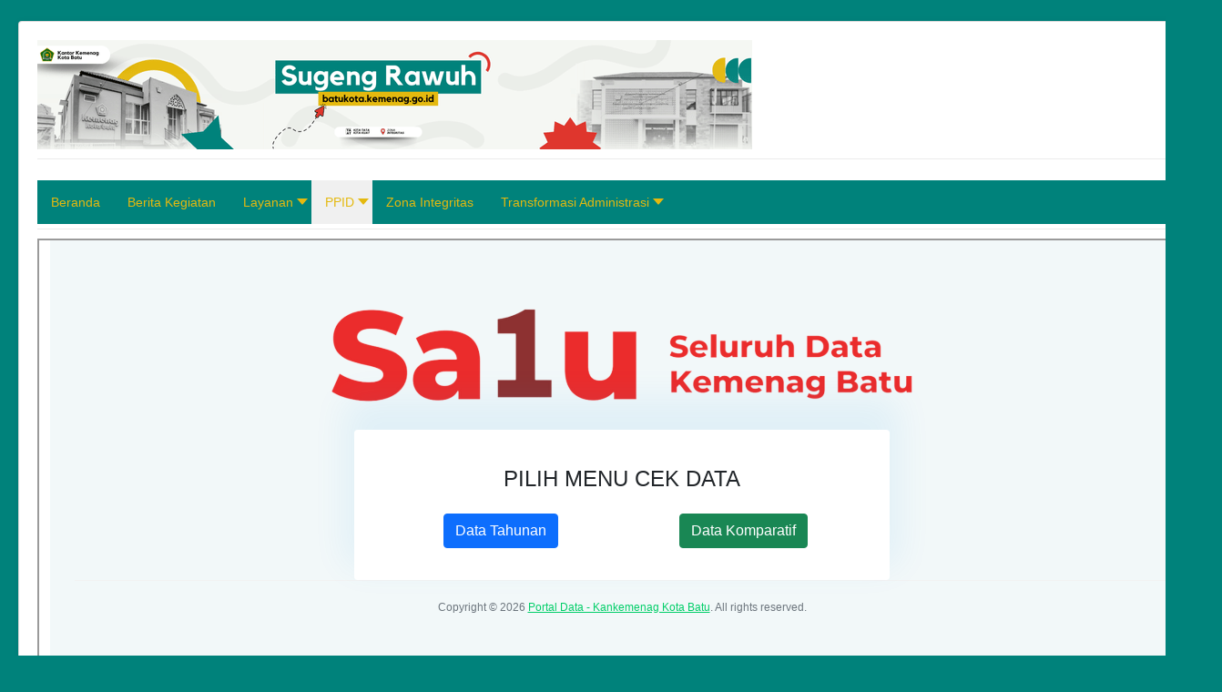

--- FILE ---
content_type: text/html; charset=utf-8
request_url: https://kemenag.batukota.web.id/index.php/ppid/informasi-publik/data-kami
body_size: 4235
content:
<!DOCTYPE html>
<html lang="id-id" dir="ltr">
<head>
	<meta name="viewport" content="width=device-width, initial-scale=1.0" />
	<meta charset="utf-8" />
	<base href="https://kemenag.batukota.web.id/index.php/ppid/informasi-publik/data-kami" />
	<meta name="description" content="Layanan Online Kankemenag Kota Batu" />
	<meta name="generator" content="Joomla! - Open Source Content Management" />
	<title>Data Kami</title>
	<link href="/templates/protostar/favicon.ico" rel="shortcut icon" type="image/vnd.microsoft.icon" />
	<link href="/templates/protostar/css/template.css?26e4de6afe76298f2dae2a54cd1894f1" rel="stylesheet" />
	<link href="https://fonts.googleapis.com/css?family=Open+Sans" rel="stylesheet" />
	<link href="/modules/mod_maximenuck/themes/custom/css/maximenuck_maximenuck124.css" rel="stylesheet" />
	<style>

	h1, h2, h3, h4, h5, h6, .site-title {
		font-family: 'Open Sans', sans-serif;
	}
	body.site {
		border-top: 3px solid #00827b;
		background-color: #00827b;
	}
	a {
		color: #00827b;
	}
	.nav-list > .active > a,
	.nav-list > .active > a:hover,
	.dropdown-menu li > a:hover,
	.dropdown-menu .active > a,
	.dropdown-menu .active > a:hover,
	.nav-pills > .active > a,
	.nav-pills > .active > a:hover,
	.btn-primary {
		background: #00827b;
	}
	</style>
	<script src="https://ajax.googleapis.com/ajax/libs/jquery/2.2.0/jquery.min.js"></script>
	<script src="https://code.jquery.com/jquery-migrate-1.4.1.min.js"></script>
	<script src="/media/syw_jqueryeasy/js/jquerynoconflict.js"></script>
	
	
	
	<script src="/media/jui/js/bootstrap.min.js?26e4de6afe76298f2dae2a54cd1894f1"></script>
	<!--[if lt IE 9]><script src="/media/jui/js/html5.js?26e4de6afe76298f2dae2a54cd1894f1"></script><![endif]-->
	<script src="/media/com_wrapper/js/iframe-height.min.js?26e4de6afe76298f2dae2a54cd1894f1"></script>
	<script src="/templates/protostar/js/template.js?26e4de6afe76298f2dae2a54cd1894f1"></script>
	<script src="/modules/mod_maximenuck/assets/maximenuck.min.js"></script>
	<script>
jQuery(window).load(function(){new Maximenuck('#maximenuck124', {fxtransition : 'linear',dureeIn : 0,dureeOut : 500,menuID : 'maximenuck124',testoverflow : '0',orientation : 'horizontal',behavior : 'mouseover',opentype : 'open',fxdirection : 'normal',directionoffset1 : '25',directionoffset2 : '25',showactivesubitems : '0',ismobile : 0,menuposition : '0',effecttype : 'dropdown',topfixedeffect : '1',topfixedoffset : '',clickclose : '0',closeclickoutside : '0',clicktoggler : '0',fxduration : 500});});
	</script>

</head>
<body class="site com_wrapper view-wrapper no-layout no-task itemid-513">
	<!-- Body -->
	<div class="body" id="top">
		<div class="container">
			<!-- Header -->
			<header class="header" role="banner">
				<div class="header-inner clearfix">
					<a class="brand pull-left" href="https://batukota.kemenag.go.id/">
						<img src="https://kemenag.batukota.web.id/images/headers/logo_web_kecil.png" alt="Pelesir Ke Batu" />											</a>
					<div class="header-search pull-right">
						
					</div>
				</div>
			</header>
							<nav class="navigation" role="navigation">
					<div class="navbar pull-left">
						<a class="btn btn-navbar collapsed" data-toggle="collapse" data-target=".nav-collapse">
							<span class="element-invisible">Toggle Navigation</span>
							<span class="icon-bar"></span>
							<span class="icon-bar"></span>
							<span class="icon-bar"></span>
						</a>
					</div>
					<div class="nav-collapse">
						<!-- debut Maximenu CK -->
	<div class="maximenuckh ltr" id="maximenuck124" style="z-index:10;">
			<label for="maximenuck124-maximenumobiletogglerck" class="maximenumobiletogglericonck" style="display:none;">&#x2261;</label><a href="#" class="maximenuck-toggler-anchor" aria-label="Open menu" >Open menu</a><input id="maximenuck124-maximenumobiletogglerck" class="maximenumobiletogglerck" type="checkbox" style="display:none;"/>			<ul class=" maximenuck">
				<li data-level="1" class="maximenuck item101 first level1 " style="z-index : 12000;" ><a  data-hover="Beranda" class="maximenuck " href="/index.php" data-align="top"><span class="titreck"  data-hover="Beranda"><span class="titreck-text"><span class="titreck-title">Beranda</span></span></span></a>
		</li><li data-level="1" class="maximenuck item102 level1 " style="z-index : 11999;" ><a  data-hover="Berita Kegiatan" class="maximenuck " href="https://batukota.kemenag.go.id/index.php?option=com_content&amp;view=category&amp;layout=blog&amp;id=12&amp;Itemid=182" data-align="top"><span class="titreck"  data-hover="Berita Kegiatan"><span class="titreck-text"><span class="titreck-title">Berita Kegiatan</span></span></span></a>
		</li><li data-level="1" class="maximenuck item155 parent level1 " style="z-index : 11998;" ><span  data-hover="Layanan" class="separator " data-align="top"><span class="titreck"  data-hover="Layanan"><span class="titreck-text"><span class="titreck-title">Layanan</span></span></span></span>
	<div class="floatck" style=""><div class="maxidrop-main" style=""><div class="maximenuck2 first " >
	<ul class="maximenuck2"><li data-level="2" class="maximenuck item144 first level2 " style="z-index : 11997;" ><a  data-hover="Persyaratan Layanan" class="maximenuck " href="https://batukota.kemenag.go.id/index.php?option=com_quix&amp;view=page&amp;id=80&amp;Itemid=144" data-align="top"><span class="titreck"  data-hover="Persyaratan Layanan"><span class="titreck-text"><span class="titreck-title">Persyaratan Layanan</span></span></span></a>
		</li><li data-level="2" class="maximenuck item408 level2 " style="z-index : 11996;" ><a  data-hover="SP4N-Lapor" class="maximenuck " href="https://batukota.kemenag.go.id/index.php?option=com_content&amp;view=article&amp;id=57&amp;Itemid=353" data-align="top"><span class="titreck"  data-hover="SP4N-Lapor"><span class="titreck-text"><span class="titreck-title">SP4N-Lapor</span></span></span></a>
		</li><li data-level="2" class="maximenuck item403 level2 " style="z-index : 11995;" ><a  data-hover="FAQ" class="maximenuck " href="/index.php/layanan/faq" data-align="top"><span class="titreck"  data-hover="FAQ"><span class="titreck-text"><span class="titreck-title">FAQ</span></span></span></a>
		</li><li data-level="2" class="maximenuck item284 level2 " style="z-index : 11994;" ><a  data-hover="Contoh Format Dokumen" class="maximenuck " href="https://batukota.kemenag.go.id/index.php?option=com_phocadownload&amp;view=category&amp;id=5&amp;Itemid=284" data-align="top"><span class="titreck"  data-hover="Contoh Format Dokumen"><span class="titreck-text"><span class="titreck-title">Contoh Format Dokumen</span></span></span></a>
		</li><li data-level="2" class="maximenuck item121 parent level2 " style="z-index : 11993;" ><span  data-hover="Layanan Online" class="separator " data-align="top"><span class="titreck"  data-hover="Layanan Online"><span class="titreck-text"><span class="titreck-title">Layanan Online</span></span></span></span>
	<div class="floatck" style=""><div class="maxidrop-main" style=""><div class="maximenuck2 first " >
	<ul class="maximenuck2"><li data-level="3" class="maximenuck item127 first parent level3 " style="z-index : 11992;" ><span  data-hover="Layanan Umum" class="separator " data-align="top"><span class="titreck"  data-hover="Layanan Umum"><span class="titreck-text"><span class="titreck-title">Layanan Umum</span></span></span></span>
	<div class="floatck" style=""><div class="maxidrop-main" style=""><div class="maximenuck2 first " >
	<ul class="maximenuck2"><li data-level="4" class="maximenuck item306 first level4 " style="z-index : 11991;" ><a  data-hover="Rekom Persetujuan ITAS" class="maximenuck " href="/index.php/layanan/pilihan-layanan/layanan-umum/rekom-persetujuan-kitas" data-align="top"><span class="titreck"  data-hover="Rekom Persetujuan ITAS"><span class="titreck-text"><span class="titreck-title">Rekom Persetujuan ITAS</span></span></span></a>
		</li><li data-level="4" class="maximenuck item309 level4 " style="z-index : 11990;" ><a  data-hover="Rekom Persetujuan RPTKA" class="maximenuck " href="/index.php/layanan/pilihan-layanan/layanan-umum/rekom-persetujuan-rptka" data-align="top"><span class="titreck"  data-hover="Rekom Persetujuan RPTKA"><span class="titreck-text"><span class="titreck-title">Rekom Persetujuan RPTKA</span></span></span></a>
		</li><li data-level="4" class="maximenuck item312 level4 " style="z-index : 11989;" ><a  data-hover="Rekom Persetujuan Visa" class="maximenuck " href="/index.php/layanan/pilihan-layanan/layanan-umum/rekom-persetujuan-vtt" data-align="top"><span class="titreck"  data-hover="Rekom Persetujuan Visa"><span class="titreck-text"><span class="titreck-title">Rekom Persetujuan Visa</span></span></span></a>
		</li><li data-level="4" class="maximenuck item308 level4 " style="z-index : 11988;" ><a  data-hover="SINDI (Perizinan orang asing)" class="maximenuck " href="https://sindi.kemenag.go.id" target="_blank"  data-align="top"><span class="titreck"  data-hover="SINDI (Perizinan orang asing)"><span class="titreck-text"><span class="titreck-title">SINDI (Perizinan orang asing)</span></span></span></a>
		</li><li data-level="4" class="maximenuck item307 level4 " style="z-index : 11987;" ><a  data-hover="Slip Gaji Online" class="maximenuck " href="https://gaji.kemenag.go.id" target="_blank"  data-align="top"><span class="titreck"  data-hover="Slip Gaji Online"><span class="titreck-text"><span class="titreck-title">Slip Gaji Online</span></span></span></a>
		</li><li data-level="4" class="maximenuck item123 level4 " style="z-index : 11986;" ><a  data-hover="Surat Masuk" class="maximenuck " href="/index.php/layanan/pilihan-layanan/layanan-umum/surat-masuk" data-align="top"><span class="titreck"  data-hover="Surat Masuk"><span class="titreck-text"><span class="titreck-title">Surat Masuk</span></span></span></a>
		</li><li data-level="4" class="maximenuck item216 level4 " style="z-index : 11985;" ><a  data-hover="Template Layanan Online" class="maximenuck " href="/index.php/layanan/pilihan-layanan/layanan-umum/template-layanan-online" data-align="top"><span class="titreck"  data-hover="Template Layanan Online"><span class="titreck-text"><span class="titreck-title">Template Layanan Online</span></span></span></a>
		</li><li data-level="4" class="maximenuck item611 level4 " style="z-index : 11984;" ><a  data-hover="Template Layanan Internal" class="maximenuck " href="/index.php/layanan/pilihan-layanan/layanan-umum/template-layanan-internal" data-align="top"><span class="titreck"  data-hover="Template Layanan Internal"><span class="titreck-text"><span class="titreck-title">Template Layanan Internal</span></span></span></a>
		</li><li data-level="4" class="maximenuck item657 level4 " style="z-index : 11983;" ><a  data-hover="Usul KP JFT" class="maximenuck " href="/index.php/layanan/pilihan-layanan/layanan-umum/usul-kp-jft" data-align="top"><span class="titreck"  data-hover="Usul KP JFT"><span class="titreck-text"><span class="titreck-title">Usul KP JFT</span></span></span></a>
		</li><li data-level="4" class="maximenuck item304 level4 " style="z-index : 11982;" ><a  data-hover="Rekom Pendirian Rumah Ibadah" class="maximenuck " href="/index.php/layanan/pilihan-layanan/layanan-umum/rekom-pendirian-rumah-ibadah" data-align="top"><span class="titreck"  data-hover="Rekom Pendirian Rumah Ibadah"><span class="titreck-text"><span class="titreck-title">Rekom Pendirian Rumah Ibadah</span></span></span></a>
		</li><li data-level="4" class="maximenuck item313 level4 " style="z-index : 11981;" ><a  data-hover="Rekom Persetujuan ITAP" class="maximenuck " href="/index.php/layanan/pilihan-layanan/layanan-umum/rekom-persetujuan-kitap" data-align="top"><span class="titreck"  data-hover="Rekom Persetujuan ITAP"><span class="titreck-text"><span class="titreck-title">Rekom Persetujuan ITAP</span></span></span></a>
		</li><li data-level="4" class="maximenuck item668 level4 " style="z-index : 11980;" ><a  data-hover="Rekomendasi Perpanjangan ITAS" class="maximenuck " href="/index.php/layanan/pilihan-layanan/layanan-umum/rekomendasi-perpanjangan-itas" data-align="top"><span class="titreck"  data-hover="Rekomendasi Perpanjangan ITAS"><span class="titreck-text"><span class="titreck-title">Rekomendasi Perpanjangan ITAS</span></span></span></a>
		</li><li data-level="4" class="maximenuck item669 last level4 " style="z-index : 11979;" ><a  data-hover="Rekomendasi Persetujuan RPTKA-Non DKP" class="maximenuck " href="/index.php/layanan/pilihan-layanan/layanan-umum/rekomendasi-persetujuan-rptka-non-dkp" data-align="top"><span class="titreck"  data-hover="Rekomendasi Persetujuan RPTKA-Non DKP"><span class="titreck-text"><span class="titreck-title">Rekomendasi Persetujuan RPTKA-Non DKP</span></span></span></a>
	</li>
	</ul>
	</div></div></div>
	</li><li data-level="3" class="maximenuck item128 parent level3 " style="z-index : 11978;" ><span  data-hover="Layanan Agama" class="separator " data-align="top"><span class="titreck"  data-hover="Layanan Agama"><span class="titreck-text"><span class="titreck-title">Layanan Agama</span></span></span></span>
	<div class="floatck" style=""><div class="maxidrop-main" style=""><div class="maximenuck2 first " >
	<ul class="maximenuck2"><li data-level="4" class="maximenuck item458 first level4 " style="z-index : 11977;" ><a  data-hover="Rekom KUA SKT Majelis Taklim" class="maximenuck " href="/index.php/layanan/pilihan-layanan/layanan-agama/skt-majelis-taklim" data-align="top"><span class="titreck"  data-hover="Rekom KUA SKT Majelis Taklim"><span class="titreck-text"><span class="titreck-title">Rekom KUA SKT Majelis Taklim</span></span></span></a>
		</li><li data-level="4" class="maximenuck item459 level4 " style="z-index : 11976;" ><a  data-hover="SKT Majelis Taklim" class="maximenuck " href="/index.php/layanan/pilihan-layanan/layanan-agama/skt-majelis-taklim-kota" data-align="top"><span class="titreck"  data-hover="SKT Majelis Taklim"><span class="titreck-text"><span class="titreck-title">SKT Majelis Taklim</span></span></span></a>
		</li><li data-level="4" class="maximenuck item612 level4 " style="z-index : 11975;" ><a  data-hover="Rekom Bantuan Pontren" class="maximenuck " href="/index.php/layanan/pilihan-layanan/layanan-agama/rekom-bantuan-pontren" data-align="top"><span class="titreck"  data-hover="Rekom Bantuan Pontren"><span class="titreck-text"><span class="titreck-title">Rekom Bantuan Pontren</span></span></span></a>
		</li><li data-level="4" class="maximenuck item257 level4 " style="z-index : 11974;" ><a  data-hover="Pengukuran Arah Kiblat" class="maximenuck " href="/index.php/layanan/pilihan-layanan/layanan-agama/pengukuran-arah-kiblat" data-align="top"><span class="titreck"  data-hover="Pengukuran Arah Kiblat"><span class="titreck-text"><span class="titreck-title">Pengukuran Arah Kiblat</span></span></span></a>
		</li><li data-level="4" class="maximenuck item143 level4 " style="z-index : 11973;" ><a  data-hover="Rekom Bantuan Masjid" class="maximenuck " href="/index.php/layanan/pilihan-layanan/layanan-agama/rekom-bantuan-masjid" data-align="top"><span class="titreck"  data-hover="Rekom Bantuan Masjid"><span class="titreck-text"><span class="titreck-title">Rekom Bantuan Masjid</span></span></span></a>
		</li><li data-level="4" class="maximenuck item130 level4 " style="z-index : 11972;" ><a  data-hover="Rekomendasi Paspor Haji" class="maximenuck " href="/index.php/layanan/pilihan-layanan/layanan-agama/rekomendasi-haji" data-align="top"><span class="titreck"  data-hover="Rekomendasi Paspor Haji"><span class="titreck-text"><span class="titreck-title">Rekomendasi Paspor Haji</span></span></span></a>
		</li><li data-level="4" class="maximenuck item122 level4 " style="z-index : 11971;" ><a  data-hover="Rekomendasi Paspor Umroh" class="maximenuck " href="/index.php/layanan/pilihan-layanan/layanan-agama/rekomendasi-umroh" data-align="top"><span class="titreck"  data-hover="Rekomendasi Paspor Umroh"><span class="titreck-text"><span class="titreck-title">Rekomendasi Paspor Umroh</span></span></span></a>
		</li><li data-level="4" class="maximenuck item664 last level4 " style="z-index : 11970;" ><a  data-hover="Permohonan SKTL Gereja" class="maximenuck " href="/index.php/layanan/pilihan-layanan/layanan-agama/permohonan-sktl-gereja" data-align="top"><span class="titreck"  data-hover="Permohonan SKTL Gereja"><span class="titreck-text"><span class="titreck-title">Permohonan SKTL Gereja</span></span></span></a>
	</li>
	</ul>
	</div></div></div>
	</li><li data-level="3" class="maximenuck item129 parent last level3 " style="z-index : 11969;" ><span  data-hover="Layanan Pendidikan" class="separator " data-align="top"><span class="titreck"  data-hover="Layanan Pendidikan"><span class="titreck-text"><span class="titreck-title">Layanan Pendidikan</span></span></span></span>
	<div class="floatck" style=""><div class="maxidrop-main" style=""><div class="maximenuck2 first " >
	<ul class="maximenuck2"><li data-level="4" class="maximenuck item517 first level4 " style="z-index : 11968;" ><a  data-hover="Verval Ajuan Mutasi PTK" class="maximenuck " href="/index.php/layanan/pilihan-layanan/layanan-pendidikan/verval-ajuan-mutasi-ptk" data-align="top"><span class="titreck"  data-hover="Verval Ajuan Mutasi PTK"><span class="titreck-text"><span class="titreck-title">Verval Ajuan Mutasi PTK</span></span></span></a>
		</li><li data-level="4" class="maximenuck item518 level4 " style="z-index : 11967;" ><a  data-hover="Verval Non Aktif PTK" class="maximenuck " href="/index.php/layanan/pilihan-layanan/layanan-pendidikan/verval-non-aktif-ptk" data-align="top"><span class="titreck"  data-hover="Verval Non Aktif PTK"><span class="titreck-text"><span class="titreck-title">Verval Non Aktif PTK</span></span></span></a>
		</li><li data-level="4" class="maximenuck item519 level4 " style="z-index : 11966;" ><a  data-hover="Verval Biodata" class="maximenuck " href="/index.php/layanan/pilihan-layanan/layanan-pendidikan/verval-biodata" data-align="top"><span class="titreck"  data-hover="Verval Biodata"><span class="titreck-text"><span class="titreck-title">Verval Biodata</span></span></span></a>
		</li><li data-level="4" class="maximenuck item520 level4 " style="z-index : 11965;" ><a  data-hover="Verval Keaktifan Kolektif" class="maximenuck " href="/index.php/layanan/pilihan-layanan/layanan-pendidikan/verval-keaktifan-kolektif" data-align="top"><span class="titreck"  data-hover="Verval Keaktifan Kolektif"><span class="titreck-text"><span class="titreck-title">Verval Keaktifan Kolektif</span></span></span></a>
		</li><li data-level="4" class="maximenuck item521 level4 " style="z-index : 11964;" ><a  data-hover="Ajuan SKBK" class="maximenuck " href="/index.php/layanan/pilihan-layanan/layanan-pendidikan/ajuan-skbk" data-align="top"><span class="titreck"  data-hover="Ajuan SKBK"><span class="titreck-text"><span class="titreck-title">Ajuan SKBK</span></span></span></a>
		</li><li data-level="4" class="maximenuck item142 level4 " style="z-index : 11963;" ><a  data-hover="Rekom Pindah Madrasah" class="maximenuck " href="/index.php/layanan/pilihan-layanan/layanan-pendidikan/pindah-madrasah" data-align="top"><span class="titreck"  data-hover="Rekom Pindah Madrasah"><span class="titreck-text"><span class="titreck-title">Rekom Pindah Madrasah</span></span></span></a>
		</li><li data-level="4" class="maximenuck item318 level4 " style="z-index : 11962;" ><a  data-hover="Pengantar Rekom Studi Luar Negeri" class="maximenuck " href="/index.php/layanan/pilihan-layanan/layanan-pendidikan/pengantar-rekom-studi-luar-negeri" data-align="top"><span class="titreck"  data-hover="Pengantar Rekom Studi Luar Negeri"><span class="titreck-text"><span class="titreck-title">Pengantar Rekom Studi Luar Negeri</span></span></span></a>
		</li><li data-level="4" class="maximenuck item515 level4 " style="z-index : 11961;" ><a  data-hover="Verval ajuan PTK Baru" class="maximenuck " href="/index.php/layanan/pilihan-layanan/layanan-pendidikan/verval-ajuan-ptk-baru" data-align="top"><span class="titreck"  data-hover="Verval ajuan PTK Baru"><span class="titreck-text"><span class="titreck-title">Verval ajuan PTK Baru</span></span></span></a>
		</li><li data-level="4" class="maximenuck item516 level4 " style="z-index : 11960;" ><a  data-hover="Pergantian Kepala" class="maximenuck " href="/index.php/layanan/pilihan-layanan/layanan-pendidikan/pergantian-kepala" data-align="top"><span class="titreck"  data-hover="Pergantian Kepala"><span class="titreck-text"><span class="titreck-title">Pergantian Kepala</span></span></span></a>
		</li><li data-level="4" class="maximenuck item665 level4 " style="z-index : 11959;" ><a  data-hover="Daftar akun SIAGA dan EMIS" class="maximenuck " href="/index.php/layanan/pilihan-layanan/layanan-pendidikan/daftar-akun-siaga-dan-emis" data-align="top"><span class="titreck"  data-hover="Daftar akun SIAGA dan EMIS"><span class="titreck-text"><span class="titreck-title">Daftar akun SIAGA dan EMIS</span></span></span></a>
		</li><li data-level="4" class="maximenuck item666 last level4 " style="z-index : 11958;" ><a  data-hover="Reset akun SIAGA dan EMIS" class="maximenuck " href="/index.php/layanan/pilihan-layanan/layanan-pendidikan/reset-akun-siaga-dan-emis" data-align="top"><span class="titreck"  data-hover="Reset akun SIAGA dan EMIS"><span class="titreck-text"><span class="titreck-title">Reset akun SIAGA dan EMIS</span></span></span></a>
	</li>
	</ul>
	</div></div></div>
	</li>
	</ul>
	</div></div></div>
	</li>
	</ul>
	</div></div></div>
	</li><li data-level="1" class="maximenuck item239 active parent level1 " style="z-index : 11957;" ><a  data-hover="PPID" class="maximenuck " href="https://batukota.kemenag.go.id/index.php?option=com_quix&amp;view=page&amp;id=47&amp;Itemid=240" data-align="top"><span class="titreck"  data-hover="PPID"><span class="titreck-text"><span class="titreck-title">PPID</span></span></span></a>
	<div class="floatck" style=""><div class="maxidrop-main" style=""><div class="maximenuck2 first " >
	<ul class="maximenuck2"><li data-level="2" class="maximenuck item276 active first parent level2 " style="z-index : 11956;" ><span  data-hover="Informasi Publik" class="separator " data-align="top"><span class="titreck"  data-hover="Informasi Publik"><span class="titreck-text"><span class="titreck-title">Informasi Publik</span></span></span></span>
	<div class="floatck" style=""><div class="maxidrop-main" style=""><div class="maximenuck2 first " >
	<ul class="maximenuck2"><li data-level="3" class="maximenuck item667 first level3 " style="z-index : 11955;" ><a  data-hover="Daftar Informasi Publik" class="maximenuck " href="/index.php/ppid/informasi-publik/daftar-informasi-publik" data-align="top"><span class="titreck"  data-hover="Daftar Informasi Publik"><span class="titreck-text"><span class="titreck-title">Daftar Informasi Publik</span></span></span></a>
		</li><li data-level="3" class="maximenuck item513 current active level3 " style="z-index : 11954;" ><a  data-hover="Data Kami" class="maximenuck " href="/index.php/ppid/informasi-publik/data-kami" data-align="top"><span class="titreck"  data-hover="Data Kami"><span class="titreck-text"><span class="titreck-title">Data Kami</span></span></span></a>
		</li><li data-level="3" class="maximenuck item522 parent last level3 " style="z-index : 11953;" ><a  data-hover="Satu Data Kemenag" class="maximenuck " href="/index.php/ppid/informasi-publik/satu-data-kemenag" data-align="top"><span class="titreck"  data-hover="Satu Data Kemenag"><span class="titreck-text"><span class="titreck-title">Satu Data Kemenag</span></span></span></a>
	<div class="floatck" style=""><div class="maxidrop-main" style=""><div class="maximenuck2 first " >
	<ul class="maximenuck2"><li data-level="4" class="maximenuck item543 first level4 " style="z-index : 11952;" ><a  data-hover="Data Pendidikan" class="maximenuck " href="https://emis.kemenag.go.id/" target="_blank"  data-align="top"><span class="titreck"  data-hover="Data Pendidikan"><span class="titreck-text"><span class="titreck-title">Data Pendidikan</span></span></span></a>
		</li><li data-level="4" class="maximenuck item613 last level4 " style="z-index : 11951;" ><a  data-hover="Data Bimais" class="maximenuck " href="https://simbi.kemenag.go.id/web/" target="_blank"  data-align="top"><span class="titreck"  data-hover="Data Bimais"><span class="titreck-text"><span class="titreck-title">Data Bimais</span></span></span></a>
	</li>
	</ul>
	</div></div></div>
	</li>
	</ul>
	</div></div></div>
	</li>
	</ul>
	</div></div></div>
	</li><li data-level="1" class="maximenuck item404 level1 " style="z-index : 11950;" ><a  data-hover="Zona Integritas" class="maximenuck " href="https://batukota.kemenag.go.id/index.php?option=com_quix&amp;view=page&amp;id=42&amp;Itemid=320" data-align="top"><span class="titreck"  data-hover="Zona Integritas"><span class="titreck-text"><span class="titreck-title">Zona Integritas</span></span></span></a>
		</li><li data-level="1" class="maximenuck item185 parent level1 " style="z-index : 11949;" ><span  data-hover="Transformasi Administrasi" class="separator " data-align="top"><span class="titreck"  data-hover="Transformasi Administrasi"><span class="titreck-text"><span class="titreck-title">Transformasi Administrasi</span></span></span></span>
	<div class="floatck" style=""><div class="maxidrop-main" style=""><div class="maximenuck2 first " >
	<ul class="maximenuck2"><li data-level="2" class="maximenuck item385 first level2 " style="z-index : 11948;" ><a  data-hover="Pustaka Digital" class="maximenuck " href="https://pustaka.kemenag.batukota.web.id" target="_blank"  data-align="top"><span class="titreck"  data-hover="Pustaka Digital"><span class="titreck-text"><span class="titreck-title">Pustaka Digital</span></span></span></a>
		</li><li data-level="2" class="maximenuck item406 level2 " style="z-index : 11947;" ><a  data-hover="Pusaka" class="maximenuck " href="https://pusaka.kemenag.go.id/home" target="_blank"  data-align="top"><span class="titreck"  data-hover="Pusaka"><span class="titreck-text"><span class="titreck-title">Pusaka</span></span></span></a>
		</li><li data-level="2" class="maximenuck item387 level2 " style="z-index : 11946;" ><a  data-hover="Srikandi" class="maximenuck " href="https://srikandi.arsip.go.id/" target="_blank"  data-align="top"><span class="titreck"  data-hover="Srikandi"><span class="titreck-text"><span class="titreck-title">Srikandi</span></span></span></a>
		</li><li data-level="2" class="maximenuck item634 level2 " style="z-index : 11945;" ><a  data-hover="Buku Tamu" class="maximenuck " href="/index.php/pelesir-ke-batu/buku-tamu" data-align="top"><span class="titreck"  data-hover="Buku Tamu"><span class="titreck-text"><span class="titreck-title">Buku Tamu</span></span></span></a>
		</li><li data-level="2" class="maximenuck item656 last level2 " style="z-index : 11944;" ><a  data-hover="Peta Proses Bisnis" class="maximenuck " href="/index.php/pelesir-ke-batu/peta-proses-bisnis" data-align="top"><span class="titreck"  data-hover="Peta Proses Bisnis"><span class="titreck-text"><span class="titreck-title">Peta Proses Bisnis</span></span></span></a>
	</li>
	</ul>
	</div></div></div>
	</li>            </ul>
    </div>
    <!-- fin maximenuCK -->

					</div>
				</nav>
						
			<div class="row-fluid">
								<main id="content" role="main" class="span12">
					<!-- Begin Content -->
					
					<div id="system-message-container">
	</div>

					<div class="contentpane">
		<iframe 		id="blockrandom"
		name="iframe"
		src="https://kemenag.batukota.web.id/portaldata/public/"
		width="100%"
		height="500"
		scrolling="auto"
		frameborder="1"
					title="Data Kami"
				class="wrapper">
		Opsi ini tidak akan bekerja dengan benar. Sayangnya, peramban Anda tidak mendukung <i>inline frames</i>.	</iframe>
</div>

					<div class="clearfix"></div>
					
					<!-- End Content -->
				</main>
							</div>
		</div>
	</div>
	<!-- Footer -->
	<footer class="footer" role="contentinfo">
		<div class="container">
			<hr />
			
			<p class="pull-right">
				<a href="#top" id="back-top">
					Kembali ke Atas				</a>
			</p>
			<p>
				&copy; 2026 Pelesir Ke Batu			</p>
		</div>
	</footer>
	
</body>
</html>


--- FILE ---
content_type: text/html; charset=UTF-8
request_url: https://kemenag.batukota.web.id/portaldata/public/
body_size: 897
content:
<!DOCTYPE html>
<html lang="en">

<head>
    <!-- Required meta tags -->
    <meta charset="utf-8">
    <meta name="viewport" content="width=device-width, initial-scale=1, shrink-to-fit=no">
    <title>SATU DATA</title>

    <meta name="csrf-token" content="MvXmRaCHoBm9TVLnQ9o6teiIIaDMq1mpXDvWawqI">
    <link rel="stylesheet" href="https://kemenag.batukota.web.id/portaldata/public/vendors/iconfonts/mdi/css/materialdesignicons.min.css">
    <link rel="stylesheet" href="https://kemenag.batukota.web.id/portaldata/public/vendors/iconfonts/puse-icons-feather/feather.css">
    <link rel="stylesheet" href="https://kemenag.batukota.web.id/portaldata/public/vendors/css/vendor.bundle.base.css">
    <link rel="stylesheet" href="https://kemenag.batukota.web.id/portaldata/public/vendors/css/vendor.bundle.addons.css">
    <link rel="stylesheet" href="https://kemenag.batukota.web.id/portaldata/public/css/style.css">

    <!-- Styles -->
    <link rel="stylesheet" href="https://cdn.jsdelivr.net/npm/bootstrap@5.1.3/dist/css/bootstrap.min.css" />
    <link rel="stylesheet" href="https://cdn.jsdelivr.net/npm/select2@4.1.0-rc.0/dist/css/select2.min.css" />
    <link rel="stylesheet"
        href="https://cdn.jsdelivr.net/npm/select2-bootstrap-5-theme@1.3.0/dist/select2-bootstrap-5-theme.min.css" />
    <!-- Or for RTL support -->
    <link rel="stylesheet"
        href="https://cdn.jsdelivr.net/npm/select2-bootstrap-5-theme@1.3.0/dist/select2-bootstrap-5-theme.rtl.min.css" />


    <!-- endinject -->
    <link rel="shortcut icon" href="https://kemenag.batukota.web.id/portaldata/public/favicon.ico" />
</head>

<body>
    <form method="POST" action="">
        <input type="hidden" name="_token" value="MvXmRaCHoBm9TVLnQ9o6teiIIaDMq1mpXDvWawqI">
        <div class="container-scroller">
            <div class="container-fluid page-body-wrapper full-page-wrapper auth-page">
                <div class="content-wrapper align-items-center auth theme-one"
                    style="display: grid; place-items: center;">
                    <div class="row">
                        <div class="col-md-12" style="margin-bottom: 20px;">
                            <!-- header--><center>
                            <picture>
      <source media="(min-width: 650px)" srcset="/images/Sa1u.png">
      <source media="(min-width: 240px)" srcset="/images/Sa1u-240.png">
      <img src="/images/Sa1u.png">
    </picture></center>
                            <!--<h2 style="text-align: center;">Seluruh Data Kemenag Batu</h2>-->
                        </div>
                        <div class="col-lg-6 mx-auto">

                            <div class="auto-form-wrapper">
                                <h4 class="mb-4" style="text-align: center;">PILIH MENU CEK DATA</h4>
                                <div class="row">
                                    <div
                                        class="col-xl-6 col-lg-6 col-md-6 col-sm-12 grid-margin stretch-card justify-content-center">
                                        <a href="https://kemenag.batukota.web.id/portaldata/public/cek-data-tahunan/create"
                                            class="btn btn-primary pull-right"> Data
                                            Tahunan </a>
                                    </div>
                                    <div
                                        class="col-xl-6 col-lg-6 col-md-6 col-sm-12 grid-margin stretch-card justify-content-center">
                                        <a href="https://kemenag.batukota.web.id/portaldata/public/cek-data-pilihan/create"
                                            class="btn btn-success pull-right">Data
                                             Komparatif</a>
                                    </div>
                                    
                                </div>
                                
                            </div>
                            
                        </div>
                        <center><footer class="footer">
                    <div class="container-fluid clearfix">
                        <span class="text-muted d-block text-center text-sm-left d-sm-inline-block">Copyright ©
                            2026
                            <a href="https://batukota.kemenag.go.id" target="_blank">Portal Data - Kankemenag Kota Batu</a>. All rights
                            reserved.</span>
                    </div>
                </footer></center>
                    </div>
                </div>
                
                <!-- content-wrapper ends Herziwp@gmail.com -->
            </div>
            <!-- page-body-wrapper ends -->
        </div>
    </form>
    <script src="https://kemenag.batukota.web.id/portaldata/public/vendors/js/vendor.bundle.base.js"></script>
    <script src="https://kemenag.batukota.web.id/portaldata/public/vendors/js/vendor.bundle.addons.js"></script>

    <!-- Scripts -->
    <script src="https://cdnjs.cloudflare.com/ajax/libs/jquery/3.7.0/jquery.min.js"></script>
    <script src="https://cdn.jsdelivr.net/npm/bootstrap@5.1.3/dist/js/bootstrap.bundle.min.js"></script>
    <script src="https://cdn.jsdelivr.net/npm/select2@4.1.0-rc.0/dist/js/select2.min.js"></script>

</body>

</html>

--- FILE ---
content_type: text/css
request_url: https://kemenag.batukota.web.id/modules/mod_maximenuck/themes/custom/css/maximenuck_maximenuck124.css
body_size: 4273
content:
div#maximenuck124 .titreck-text {
	flex: 1;
}

div#maximenuck124 .maximenuck.rolloveritem  img {
	display: none !important;
}

.ckclr {clear:both;visibility : hidden;}



/*---------------------------------------------
---	 	menu container						---
----------------------------------------------*/

/* menu */
div#maximenuck124 {
	font-size:14px;
	line-height:21px;
	/*text-align:left;*/
	zoom:1;
}

/* container style */
div#maximenuck124 ul.maximenuck {
	clear:both;
	position : relative;
	z-index:999;
	overflow: visible !important;
	display: block !important;
	float: none !important;
	visibility: visible !important;
	opacity: 1 !important;
	list-style:none;
	/*padding: 0;*/
	margin:0 auto;
	zoom:1;
	filter: none;
	background: #3598db;
}

div#maximenuck124 ul.maximenuck:after {
    content: " ";
    display: block;
    height: 0;
    clear: both;
    visibility: hidden;
    font-size: 0;
}

/*---------------------------------------------
---	 	Root items - level 1				---
----------------------------------------------*/

div#maximenuck124 ul.maximenuck li.maximenuck.level1 {
	display: inline-block;
    float: none;
    position:static;
    /*padding : 0;
    margin : 0;*/
    list-style : none;
    text-align:center;
    cursor: pointer;
	filter: none;
	
}

/** IE 7 only **/
*+html div#maximenuck124 ul.maximenuck li.maximenuck.level1 {
	display: inline !important;
}

/* vertical menu */
div#maximenuck124.maximenuckv ul.maximenuck li.maximenuck.level1 {
	display: block !important;
	/*margin: 0;
	padding: 0;*/
	text-align: left;
}

div#maximenuck124 ul.maximenuck li.maximenuck.level1:hover,
div#maximenuck124 ul.maximenuck li.maximenuck.level1.active {
	background: #f0f0f0;
}

div#maximenuck124 ul.maximenuck li.maximenuck.level1 > a,
div#maximenuck124 ul.maximenuck li.maximenuck.level1 > span.separator {
	display:block;
    float : none;
    float : left;
    position:relative;
	text-decoration:none;
    outline : none;
    /*border : none;*/
    white-space: nowrap;
	filter: none;
	color: #fff;
	padding: 15px 15px;
}

/* parent item on mouseover (if subemnus exists) */
div#maximenuck124 ul.maximenuck li.maximenuck.level1.parent:hover,
div#maximenuck124 ul.maximenuck li.maximenuck.level1.parent:hover {

}

/* item color on mouseover */
div#maximenuck124 ul.maximenuck li.maximenuck.level1:hover > a span.titreck,
div#maximenuck124 ul.maximenuck li.maximenuck.level1.active > a span.titreck,
div#maximenuck124 ul.maximenuck li.maximenuck.level1:hover > span.separator,
div#maximenuck124 ul.maximenuck li.maximenuck.level1.active > span.separator {
	color: #333;
}

div#maximenuck124.maximenuckh ul.maximenuck li.level1.parent > a,
div#maximenuck124.maximenuckh ul.maximenuck li.level1.parent > span.separator {
	padding-right: 20px;
}

/* arrow image for parent item */
div#maximenuck124 ul.maximenuck li.level1.parent > a:after,
div#maximenuck124 ul.maximenuck li.level1.parent > span.separator:after {
	content: "";
	display: block;
	position: absolute;
	width: 0; 
	height: 0; 
	border-style: solid;
	border-width: 7px 6px 0 6px;
	border-color: #fff transparent transparent transparent;
	top: 20px;
	right: 4px;
}

div#maximenuck124 ul.maximenuck li.level1.parent:hover > a:after,
div#maximenuck124 ul.maximenuck li.level1.parent:hover > span.separator:after {
	border-color: #333 transparent transparent transparent;
}

/* vertical menu */
div#maximenuck124.maximenuckv ul.maximenuck li.level1.parent > a:after,
div#maximenuck124.maximenuckv ul.maximenuck li.level1.parent > span.separator:after {
	display: inline-block;
	content: "";
	width: 0;
	height: 0;
	border-style: solid;
	border-width: 6px 0 6px 7px;
	border-color: transparent transparent transparent #fff;
	margin: 3px 10px 3px 0;
	position: absolute;
	right: 3px;
	top: calc(50% - 8px);
}

div#maximenuck124.maximenuckv ul.maximenuck li.level1.parent:hover > a:after,
div#maximenuck124.maximenuckv ul.maximenuck li.level1.parent:hover > span.separator:after {
	border-color: transparent transparent transparent #333;
}

/* arrow image for submenu parent item */
div#maximenuck124 ul.maximenuck li.level1.parent li.parent > a:after,
div#maximenuck124 ul.maximenuck li.level1.parent li.parent > span.separator:after,
div#maximenuck124 ul.maximenuck li.maximenuck ul.maximenuck2 li.parent > a:after,
div#maximenuck124 ul.maximenuck li.maximenuck ul.maximenuck2 li.parent > a:after {
	display: inline-block;
	content: "";
	width: 0;
	height: 0;
	border-style: solid;
	border-width: 6px 0 6px 7px;
	border-color: transparent transparent transparent #016da0;
	margin: 0 3px;
	position: absolute;
	right: 3px;
	top: 13px;
}

div#maximenuck124 ul.maximenuck li.maximenuck ul.maximenuck2 li.parent:hover > a:after,
div#maximenuck124 ul.maximenuck li.maximenuck ul.maximenuck2 li.parent.active > a:after {
	border-color: transparent transparent transparent #000;
}

/* styles for right position */
div#maximenuck124 ul.maximenuck li.maximenuck.level1.align_right,
div#maximenuck124 ul.maximenuck li.maximenuck.level1.menu_right,
div#maximenuck124 ul.maximenuck li.align_right,
div#maximenuck124 ul.maximenuck li.menu_right {
	float:right !important;
	margin-right:0px !important;
}

div#maximenuck124 ul.maximenuck li.align_right:not(.fullwidth) div.floatck,
div#maximenuck124 ul.maximenuck li:not(.fullwidth) div.floatck.fixRight {
	left:auto;
	right:0px;
	top:auto;
}


/* arrow image for submenu parent item to open left */
div#maximenuck124 ul.maximenuck li.level1.parent div.floatck.fixRight li.parent > a:after,
div#maximenuck124 ul.maximenuck li.level1.parent div.floatck.fixRight li.parent > span.separator:after,
div#maximenuck124 ul.maximenuck li.level1.parent.menu_right li.parent > a:after,
div#maximenuck124 ul.maximenuck li.level1.parent.menu_right li.parent > span.separator:after {
	border-color: transparent #333 transparent transparent;
}

/* margin for right elements that rolls to the left */
div#maximenuck124 ul.maximenuck li.maximenuck div.floatck div.floatck.fixRight,
div#maximenuck124 ul.maximenuck li.level1.parent.menu_right div.floatck div.floatck  {
    margin-right : 180px;
}

div#maximenuck124 ul.maximenuck li div.floatck.fixRight{

}


/*---------------------------------------------
---	 	Sublevel items - level 2 to n		---
----------------------------------------------*/

div#maximenuck124 ul.maximenuck li div.floatck ul.maximenuck2,
div#maximenuck124 ul.maximenuck2 {
    z-index:11000;
    clear:left;
    text-align : left;
    background : transparent;
    margin : 0 !important;
    padding : 0 !important;
    border : none !important;
    box-shadow: none !important;
    width : 100%; /* important for Chrome and Safari compatibility */
    position: static !important;
    overflow: visible !important;
    display: block !important;
    float: none !important;
    visibility: visible !important;
}

div#maximenuck124 ul.maximenuck li ul.maximenuck2 li.maximenuck,
div#maximenuck124 ul.maximenuck2 li.maximenuck {
	text-align : left;
    z-index : 11001;
    /*padding:0;*/
	position:static;
	float:none !important;
    list-style : none;
	display: block;
}

div#maximenuck124 ul.maximenuck li ul.maximenuck2 li.maximenuck:hover,
div#maximenuck124 ul.maximenuck2 li.maximenuck:hover {
}

/* all links styles */
div#maximenuck124 ul.maximenuck li.maximenuck a,
div#maximenuck124 ul.maximenuck li.maximenuck span.separator,
div#maximenuck124 ul.maximenuck2 a,
div#maximenuck124 ul.maximenuck2 li.maximenuck span.separator {
	display: block;
    float : none !important;
    float : left;
    position:relative;
	text-decoration:none;
    outline : none;
    white-space: normal;
	filter: none;
	color: #3598db;
}

/* submenu link */
div#maximenuck124 ul.maximenuck li.maximenuck ul.maximenuck2 li > a,
div#maximenuck124 ul.maximenuck2 li > a,
div#maximenuck124 ul.maximenuck2 li > span.separator {
	color: #016da0;
	padding: 10px 5px;
}

/* heading type */
div#maximenuck124 ul.maximenuck li.maximenuck ul.maximenuck2 li > .nav-header {
	font-size: 18px;
	font-weight: 100;
	border-bottom: 1px solid #666;
	color: #666;
	margin: 10px 10px 10px 5px;
	padding: 7px 0;
} 

div#maximenuck124 ul.maximenuck li.maximenuck ul.maximenuck2 a,
div#maximenuck124 ul.maximenuck2 a {
	display: block;
}

div#maximenuck124 ul.maximenuck li.maximenuck ul.maximenuck2 li:hover > a,
div#maximenuck124 ul.maximenuck li.maximenuck ul.maximenuck2 li:hover > h2 a,
div#maximenuck124 ul.maximenuck li.maximenuck ul.maximenuck2 li:hover > h3 a,
div#maximenuck124 ul.maximenuck li.maximenuck ul.maximenuck2 li.active > a,
div#maximenuck124 ul.maximenuck li.maximenuck ul.maximenuck2 li:hover > span.separator,
div#maximenuck124 ul.maximenuck2 li:hover > a,
div#maximenuck124 ul.maximenuck2 li:hover > h2 a,
div#maximenuck124 ul.maximenuck2 li:hover > h3 a,
div#maximenuck124 ul.maximenuck2 li.active > a,
div#maximenuck124 ul.maximenuck li:hover > span.separator {
	color: #000;
}

/* link image style */
div#maximenuck124 li.maximenuck > a img {
    margin : 3px;
    border : none;
}

/* img style without link (in separator) */
div#maximenuck124 li.maximenuck img {
    border : none;
}

/* item title */
div#maximenuck124 span.titreck {
	text-decoration : none;
	/*min-height : 17px;*/
	float : none !important;
	float : left;
	margin: 0;
}

/* item description */
div#maximenuck124 span.descck {
	display : block;
	text-transform : none;
	font-size : 10px;
	text-decoration : none;
	height : 12px;
	line-height : 12px;
	float : none !important;
	float : left;
}

/*--------------------------------------------
---		Submenus						------
---------------------------------------------*/

/* submenus container */
div#maximenuck124 div.floatck {
	position : absolute;
	display: none;
	padding : 0;
    margin : 0;
	/*width : 180px;*/ /* default width */
	text-align:left;
	width: auto;
	z-index:9999;
	cursor: auto;
	background: #f0f0f0;
	padding: 15px 20px;
	border: 1px solid #e5e5e5;
}

/* remove border top on first submenu */
div#maximenuck124 li.maximenuck.level1 > div.floatck {
	border-top: none;
}

div#maximenuck124 div.maxidrop-main {
	width : 180px; /* default width */
	display: flex;
	flex-wrap: wrap;
}

/* vertical menu */
div#maximenuck124.maximenuckv div.floatck {
	margin : -39px 0 0 90%;
}

div#maximenuck124 .maxipushdownck div.floatck {
	margin: 0;
}

/* child blocks position (from level2 to n) */
div#maximenuck124 ul.maximenuck li.maximenuck div.floatck div.floatck {
    margin : -40px 0 0 180px; /* default sub submenu position */
}

/**
** Show/hide sub menu if javascript is off - horizontal style
**/
div#maximenuck124 ul.maximenuck li:hover:not(.maximenuckanimation) div.floatck div.floatck, div#maximenuck124 ul.maximenuck li:hover:not(.maximenuckanimation) div.floatck:hover div.floatck div.floatck, div#maximenuck124 ul.maximenuck li:hover:not(.maximenuckanimation) div.floatck:hover div.floatck:hover div.floatck div.floatck {
	display: none;
}

div#maximenuck124 ul.maximenuck li.maximenuck:hover > div.floatck, div#maximenuck124 ul.maximenuck li.maximenuck:hover > div.floatck li.maximenuck:hover > div.floatck, div#maximenuck124 ul.maximenuck li.maximenuck:hover>  div.floatck li.maximenuck:hover > div.floatck li.maximenuck:hover > div.floatck, div#maximenuck124 ul.maximenuck li.maximenuck:hover > div.floatck li.maximenuck:hover > div.floatck li.maximenuck:hover > div.floatck li.maximenuck:hover > div.floatck {
	display: block;
}

div#maximenuck124 div.maximenuck_mod ul {
	display: block;
}

/*---------------------------------------------
---	 	Columns management					---
----------------------------------------------*/

div#maximenuck124 ul.maximenuck li div.floatck div.maximenuck2,
div#maximenuck124 .maxipushdownck div.floatck div.maximenuck2 {
	/*width : 180px;*/ /* default width */
	margin: 0;
	padding: 0;
	flex: 0 1 auto;
	width: 100%;
}

/* allow auto fill if no column created, default behavior */
/*
div#maximenuck124 ul.maximenuck li div.floatck div.maximenuck2:not([style]) {
    flex: 1 1 auto;
}
*/

/* h2 title */
div#maximenuck124 ul.maximenuck li.maximenuck ul.maximenuck2 h2 a,
div#maximenuck124 ul.maximenuck li.maximenuck ul.maximenuck2 h2 span.separator,
div#maximenuck124 ul.maximenuck2 h2 a,
div#maximenuck124 ul.maximenuck2 h2 span.separator {
	font-size:21px;
	font-weight:400;
	letter-spacing:-1px;
	margin:7px 0 14px 0;
	padding-bottom:14px;
	line-height:21px;
	text-align:left;
}

/* h3 title */
div#maximenuck124 ul.maximenuck li.maximenuck ul.maximenuck2 h3 a,
div#maximenuck124 ul.maximenuck li.maximenuck ul.maximenuck2 h3 span.separator,
div#maximenuck124 ul.maximenuck2 h3 a,
div#maximenuck124 ul.maximenuck2 h3 span.separator {
	font-size:14px;
	margin:7px 0 14px 0;
	padding-bottom:7px;
	line-height:21px;
	text-align:left;
}

/* paragraph */
div#maximenuck124 ul.maximenuck li ul.maximenuck2 li p,
div#maximenuck124 ul.maximenuck2 li p {
	line-height:18px;
	margin:0 0 10px 0;
	font-size:12px;
	text-align:left;
}




/* image shadow with specific class */
div#maximenuck124 .imgshadow { /* Better style on light background */
	background:#FFFFFF !important;
	padding:4px;
	border:1px solid #777777;
	margin-top:5px;
	-moz-box-shadow:0px 0px 5px #666666;
	-webkit-box-shadow:0px 0px 5px #666666;
	box-shadow:0px 0px 5px #666666;
}

/* blackbox style */
div#maximenuck124 ul.maximenuck li ul.maximenuck2 li.blackbox,
div#maximenuck124 ul.maximenuck2 li.blackbox {
	background-color:#333333 !important;
	color: #eeeeee;
	text-shadow: 1px 1px 1px #000;
	padding:4px 6px 4px 6px !important;
	margin: 0px 4px 4px 4px !important;
	-moz-border-radius: 5px;
    -webkit-border-radius: 5px;
    border-radius: 5px;
	-webkit-box-shadow:inset 0 0 3px #000000;
	-moz-box-shadow:inset 0 0 3px #000000;
	box-shadow:inset 0 0 3px #000000;
}

div#maximenuck124 ul.maximenuck li ul.maximenuck2 li.blackbox:hover,
div#maximenuck124 ul.maximenuck2 li.blackbox:hover {
	background-color:#333333 !important;
}

div#maximenuck124 ul.maximenuck li ul.maximenuck2 li.blackbox a,
div#maximenuck124 ul.maximenuck2 li.blackbox a {
	color: #fff;
	text-shadow: 1px 1px 1px #000;
	display: inline !important;
}

div#maximenuck124 ul.maximenuck li ul.maximenuck2 li.blackbox:hover > a,
div#maximenuck124 ul.maximenuck2 li.blackbox:hover > a{
	text-decoration: underline;
}

/* greybox style */
div#maximenuck124 ul.maximenuck li ul.maximenuck2 li.greybox,
div#maximenuck124 ul.maximenuck2 li.greybox {
	background:#f0f0f0 !important;
	border:1px solid #bbbbbb;
	padding: 4px 6px 4px 6px !important;
	margin: 0px 4px 4px 4px !important;
	-moz-border-radius: 5px;
    -webkit-border-radius: 5px;
    -khtml-border-radius: 5px;
    border-radius: 5px;
}

div#maximenuck124 ul.maximenuck li ul.maximenuck2 li.greybox:hover,
div#maximenuck124 ul.maximenuck2 li.greybox:hover {
	background:#ffffff !important;
	border:1px solid #aaaaaa;
}

/* create new row with flexbox */
div#maximenuck124 .ck-column-break {
    flex-basis: 100%;
    height: 0;
}

/*---------------------------------------------
---	 	Module in submenus					---
----------------------------------------------*/

/* module title */
div#maximenuck124 ul.maximenuck div.maximenuck_mod > div > h3,
div#maximenuck124 ul.maximenuck2 div.maximenuck_mod > div > h3 {
    width : 100%;
    font-weight : bold;
	font-size: 16px;
}

div#maximenuck124 div.maximenuck_mod {
    /*width : 100%;*/
    padding : 0;
    white-space : normal;
}

div#maximenuck124 div.maximenuck_mod div.moduletable {
    border : none;
    background : none;
}

div#maximenuck124 div.maximenuck_mod  fieldset{
    width : 100%;
    padding : 0;
    margin : 0 auto;
    overflow : hidden;
    background : transparent;
    border : none;
}

div#maximenuck124 ul.maximenuck2 div.maximenuck_mod a {
    border : none;
    margin : 0;
    padding : 0;
    display : inline;
    background : transparent;
    font-weight : normal;
}

div#maximenuck124 ul.maximenuck2 div.maximenuck_mod a:hover {

}

div#maximenuck124 ul.maximenuck2 div.maximenuck_mod ul {
    margin : 0;
    padding : 0;
    width : 100%;
    background : none;
    border : none;
    text-align : left;
}

div#maximenuck124 ul.maximenuck2 div.maximenuck_mod li {
    margin : 0 0 0 15px;
    padding : 0;
    background : none;
    border : none;
    text-align : left;
    font-size : 11px;
    float : none;
    display : block;
    line-height : 20px;
    white-space : normal;
}

/* login module */
div#maximenuck124 ul.maximenuck2 div.maximenuck_mod #form-login ul {
    left : 0;
    margin : 0;
    padding : 0;
    width : 100%;
}

div#maximenuck124 ul.maximenuck2 div.maximenuck_mod #form-login ul li {
    margin : 2px 0;
    padding : 0 5px;
    height : 20px;
    background : transparent;
}

/*---------------------------------------------
---	 	Mobile menu bar						---
----------------------------------------------*/

div#maximenuck124 .maximenumobiletogglericonck {
    font-family: verdana;
    background: #f0f0f0;
	padding: 5px 10px;
	padding-top: 5px;
	height: 30px;
	position: relative;
	color: #333;
}

div#maximenuck124 .maximenumobiletogglericonck:after {
    display: block;
	content: "";
	height: calc(100% - 10px);
	border: 1px solid #e2e2e2;
	position: absolute;
	right: 45px;
	top: 5px;
	box-sizing: border-box;
}


/*---------------------------------------------
---	 	Fancy styles (floating cursor)		---
----------------------------------------------*/

div#maximenuck124 .maxiFancybackground {
	position: absolute;
    top : 0;
    list-style : none;
    padding: 0;
    margin: 0;
    border: none;
	z-index: -1;
	border-top: 1px solid #fff;
}

div#maximenuck124 .maxiFancybackground .maxiFancycenter {
    /*border-top: 1px solid #fff;*/
}



/*---------------------------------------------
---	 	Button to close on click			---
----------------------------------------------*/

div#maximenuck124 span.maxiclose {
    color: #fff;
}

/*---------------------------------------------
---	 Stop the dropdown                  ---
----------------------------------------------*/

div#maximenuck124 ul.maximenuck li.maximenuck.nodropdown div.floatck,
div#maximenuck124 ul.maximenuck li.maximenuck div.floatck li.maximenuck.nodropdown div.floatck,
div#maximenuck124 .maxipushdownck div.floatck div.floatck {
	position: static !important;
	background:  none;
	border: none;
	left: auto;
	margin: 3px;
	moz-box-shadow: none;
	-webkit-box-shadow: none;
	box-shadow: none;
	display: block !important;
}

div#maximenuck124 ul.maximenuck li.level1.parent ul.maximenuck2 li.maximenuck.nodropdown li.maximenuck,
div#maximenuck124 .maxipushdownck ul.maximenuck2 li.maximenuck.nodropdown li.maximenuck {
	background: none;
	text-indent: 5px;
}

div#maximenuck124 ul.maximenuck li.maximenuck.level1.parent ul.maximenuck2 li.maximenuck.parent.nodropdown > a,
div#maximenuck124 ul.maximenuck li.maximenuck.level1.parent ul.maximenuck2 li.maximenuck.parent.nodropdown > span.separator,
div#maximenuck124 .maxipushdownck ul.maximenuck2 li.maximenuck.parent.nodropdown > a,
div#maximenuck124 .maxipushdownck ul.maximenuck2 li.maximenuck.parent.nodropdown > span.separator {
	background:  none;
}

/* remove the arrow image for parent item */
div#maximenuck124 ul.maximenuck li.maximenuck.level1.parent ul.maximenuck2 li.parent.nodropdown > *:after,
div#maximenuck124 .maxipushdownck ul.maximenuck2 li.parent > *:after {
	display: none;
}

div#maximenuck124 li.maximenuck.nodropdown > div.floatck > div.maxidrop-main {
	width: auto;
}

/*---------------------------------------------
---	 Full width				                ---
----------------------------------------------*/

div#maximenuck124.maximenuckh li.fullwidth > div.floatck {
	margin: 0;
	padding: 0;
	width: auto !important;
	left: 0;
	right: 0;
}

div#maximenuck124.maximenuckv li.fullwidth > div.floatck {
	margin: 0;
	padding: 0;
	top: 0;
	bottom: 0;
	left: 100%;
	right: auto !important;
}

div#maximenuck124.maximenuckh li.fullwidth > div.floatck > div.maxidrop-main {
	width: auto !important;
}

div#maximenuck124.maximenuckv li.fullwidth > div.floatck > .maxidrop-main {
	height: 100%;
	overflow-y: auto;
}

/*---------------------------------------------
---	 Tabs					                ---
----------------------------------------------*/

div#maximenuck124 ul.maximenuck li.maximenucktab > div.floatck div.floatck {
	top: 0;
	bottom: 0;
	left: 180px;
	width: calc(100% - 180px);
	margin: 0;
	overflow: auto;
}@media screen and (max-width: 640px) {#maximenuck124 .maximenumobiletogglericonck {display: block !important;font-size: 33px !important;text-align: right !important;padding-top: 10px !important;}#maximenuck124 .maximenumobiletogglerck + ul.maximenuck {display: none !important;}#maximenuck124 .maximenumobiletogglerck:checked + ul.maximenuck {display: block !important;}div#maximenuck124 .maximenuck-toggler-anchor {display: block;}}
@media screen and (max-width: 640px) {div#maximenuck124 ul.maximenuck li.maximenuck.nomobileck, div#maximenuck124 .maxipushdownck ul.maximenuck2 li.maximenuck.nomobileck { display: none !important; }
	div#maximenuck124.maximenuckh {
        height: auto !important;
    }
	
	div#maximenuck124.maximenuckh li.maxiFancybackground {
		display: none !important;
	}

    div#maximenuck124.maximenuckh ul:not(.noresponsive) {
        height: auto !important;
        padding-left: 0 !important;
        /*padding-right: 0 !important;*/
    }

    div#maximenuck124.maximenuckh ul:not(.noresponsive) li {
        float :none !important;
        width: 100% !important;
		box-sizing: border-box;
        /*padding-right: 0 !important;*/
		padding-left: 0 !important;
		padding-right: 0 !important;
        margin-right: 0 !important;
    }

    div#maximenuck124.maximenuckh ul:not(.noresponsive) li > div.floatck {
        width: 100% !important;
		box-sizing: border-box;
		right: 0 !important;
		left: 0 !important;
		margin-left: 0 !important;
		position: relative !important;
		/*display: none;
		height: auto !important;*/
    }
	
	div#maximenuck124.maximenuckh ul:not(.noresponsive) li:hover > div.floatck {
		position: relative !important;
		margin-left: 0 !important;
    }

    div#maximenuck124.maximenuckh ul:not(.noresponsive) div.floatck div.maximenuck2 {
        width: 100% !important;
    }

    div#maximenuck124.maximenuckh ul:not(.noresponsive) div.floatck div.floatck {
        width: 100% !important;
        margin: 20px 0 0 0 !important;
    }
	
	div#maximenuck124.maximenuckh ul:not(.noresponsive) div.floatck div.maxidrop-main {
        width: 100% !important;
    }

    div#maximenuck124.maximenuckh ul:not(.noresponsive) li.maximenucklogo img {
        display: block !important;
        margin-left: auto !important;
        margin-right: auto !important;
        float: none !important;
    }
	
	
	/* for vertical menu  */
	div#maximenuck124.maximenuckv {
        height: auto !important;
    }
	
	div#maximenuck124.maximenuckh li.maxiFancybackground {
		display: none !important;
	}

    div#maximenuck124.maximenuckv ul:not(.noresponsive) {
        height: auto !important;
        padding-left: 0 !important;
        /*padding-right: 0 !important;*/
    }

    div#maximenuck124.maximenuckv ul:not(.noresponsive) li {
        float :none !important;
        width: 100% !important;
        /*padding-right: 0 !important;*/
		padding-left: 0 !important;
        margin-right: 0 !important;
    }

    div#maximenuck124.maximenuckv ul:not(.noresponsive) li > div.floatck {
        width: 100% !important;
		right: 0 !important;
		margin-left: 0 !important;
		margin-top: 0 !important;
		position: relative !important;
		left: 0 !important;
		/*display: none;
		height: auto !important;*/
    }
	
	div#maximenuck124.maximenuckv ul:not(.noresponsive) li:hover > div.floatck {
		position: relative !important;
		margin-left: 0 !important;
    }

    div#maximenuck124.maximenuckv ul:not(.noresponsive) div.floatck div.maximenuck2 {
        width: 100% !important;
    }

    div#maximenuck124.maximenuckv ul:not(.noresponsive) div.floatck div.floatck {
        width: 100% !important;
        margin: 20px 0 0 0 !important;
    }
	
	div#maximenuck124.maximenuckv ul:not(.noresponsive) div.floatck div.maxidrop-main {
        width: 100% !important;
    }

    div#maximenuck124.maximenuckv ul:not(.noresponsive) li.maximenucklogo img {
        display: block !important;
        margin-left: auto !important;
        margin-right: auto !important;
        float: none !important;
    }
}
	
@media screen and (min-width: 641px) {
	div#maximenuck124 ul.maximenuck li.maximenuck.nodesktopck, div#maximenuck124 .maxipushdownck ul.maximenuck2 li.maximenuck.nodesktopck { display: none !important; }
}/*---------------------------------------------
---	 WCAG				                ---
----------------------------------------------*/
#maximenuck124.maximenuck-wcag-active .maximenuck-toggler-anchor ~ ul {
    display: block !important;
}

#maximenuck124 .maximenuck-toggler-anchor {
	height: 0;
	opacity: 0;
	overflow: hidden;
	display: none;
}
div#maximenuck124.maximenuckh ul.maximenuck li.maximenuck.level1.parent > a:after, div#maximenuck124.maximenuckh ul.maximenuck li.maximenuck.level1.parent > span.separator:after, div#maximenuck124.maximenuckh ul.maximenuck li.maximenuck.level1.parent > .maximenuck-toggler:after { border-top-color: #E4B90F ;color: #E4B90F ;display:block;position:absolute;} 
div#maximenuck124.maximenuckh ul.maximenuck li.maximenuck.level1 li.maximenuck.parent > a:after, div#maximenuck124.maximenuckh ul.maximenuck li.maximenuck.level1 li.maximenuck.parent > span.separator:after,
	div#maximenuck124 .maxipushdownck li.maximenuck.parent > a:after, div#maximenuck124 .maxipushdownck li.maximenuck.parent > span.separator:after { border-left-color: #E4B90F ;color: #E4B90F ;} 
div#maximenuck124.maximenuckh ul.maximenuck, #maximenuck124.maximenuckh ul.maximenuck { background: #00827B ;background-color: #00827B ; } 
div#maximenuck124.maximenuckh ul.maximenuck li.maximenuck.level1 > a span.titreck, div#maximenuck124.maximenuckh ul.maximenuck li.maximenuck.level1 > span.separator span.titreck, select#maximenuck124.maximenuckh ul.maximenuck { color: #E4B90F ; } 
div#maximenuck124.maximenuckh ul.maximenuck li.maximenuck div.floatck, div#maximenuck124.maximenuckh ul.maximenuck li.maximenuck div.floatck div.floatck,
div#maximenuck124 .maxipushdownck div.floatck, select#maximenuck124.maximenuckh ul.maximenuck option { background: #00827B ;background-color: #00827B ; } 
div#maximenuck124.maximenuckh ul.maximenuck li.maximenuck.level1 li.maximenuck > a span.titreck, div#maximenuck124.maximenuckh ul.maximenuck li.maximenuck.level1 li.maximenuck > span.separator span.titreck, div#maximenuck124 li.maximenuck.maximenuflatlistck:not(.level1) span.titreck,
div#maximenuck124 .maxipushdownck li.maximenuck > a span.titreck, div#maximenuck124 .maxipushdownck li.maximenuck > span.separator span.titreck, select#maximenuck124.maximenuckh ul.maximenuck option { color: #E4B90F ; } 
div#maximenuck124.maximenuckh ul.maximenuck .maxiFancybackground { background: #E4B90F ;background-color: #E4B90F ; } /* for images position */
div#maximenuck124 ul.maximenuck li.maximenuck.level1 > a,
div#maximenuck124 ul.maximenuck li.maximenuck.level1 > span.separator {
	display: flex;
	align-items: center;
}

div#maximenuck124 ul.maximenuck li.maximenuck.level1 li.maximenuck > a,
div#maximenuck124 ul.maximenuck li.maximenuck.level1 li.maximenuck > span.separator {
	display: flex;
}

div#maximenuck124 ul.maximenuck li.maximenuck.level1 > a[data-align="bottom"],
div#maximenuck124 ul.maximenuck li.maximenuck.level1 > span.separator[data-align="bottom"],
div#maximenuck124 ul.maximenuck li.maximenuck.level1 li.maximenuck > a[data-align="bottom"],
div#maximenuck124 ul.maximenuck li.maximenuck.level1 li.maximenuck > span.separator[data-align="bottom"],
	div#maximenuck124 ul.maximenuck li.maximenuck.level1 > a[data-align="top"],
div#maximenuck124 ul.maximenuck li.maximenuck.level1 > span.separator[data-align="top"],
div#maximenuck124 ul.maximenuck li.maximenuck.level1 li.maximenuck > a[data-align="top"],
div#maximenuck124 ul.maximenuck li.maximenuck.level1 li.maximenuck > span.separator[data-align="top"]{
	flex-direction: column;
	align-items: inherit;
}

div#maximenuck124 ul.maximenuck li.maximenuck.level1 > a[data-align=*"bottom"] img,
div#maximenuck124 ul.maximenuck li.maximenuck.level1 > span.separator[data-align=*"bottom"] img,
div#maximenuck124 ul.maximenuck li.maximenuck.level1 li.maximenuck > a[data-align=*"bottom"] img,
div#maximenuck124 ul.maximenuck li.maximenuck.level1 li.maximenuck > span.separator[data-align=*"bottom"] img {
	align-self: end;
}

div#maximenuck124 ul.maximenuck li.maximenuck.level1 > a[data-align=*"top"] img,
div#maximenuck124 ul.maximenuck li.maximenuck.level1 > span.separator[data-align=*"top"] img,
div#maximenuck124 ul.maximenuck li.maximenuck.level1 li.maximenuck > a[data-align=*"top"] img,
div#maximenuck124 ul.maximenuck li.maximenuck.level1 li.maximenuck > span.separator[data-align=*"top"] img {
	align-self: start;
}




--- FILE ---
content_type: text/css
request_url: https://kemenag.batukota.web.id/portaldata/public/css/style.css
body_size: 37355
content:
/*------------------------------------------------------------------
 [Master Stylesheet]

  Project:	Star Admin Bootstrap Template [Free Version]
  Version:	2.0.0
-------------------------------------------------------------------*/
/*-------------------------------------------------------------------
  ===== Table of Contents =====

  * Bootstrap functions
  * Template variables
  * SCSS Compass Functions
  * Boostrap Main SCSS
  * Template mixins
    + Animation Mixins
    + Background Mixins
    + BlockQuote Mixins
    + Badges Mixins
    + Buttons Mixins
    + Cards Mixins
    + Miscellaneous Mixins
    + Text Mixins
  * Core Styles
    + Reset Styles
    + Fonts
    + Functions
    + Sidebar
    + Navbar
    + Typography
    + Miscellaneous
    + Footer
    + Layouts
    + Utilities
    + Demo styles
    + Dashboard
  * Components
    + Badges
    + Bootstrap Progress
    + Buttons
    + Cards
    + Checkboxes and Radios
    + Dropdowns
    + Forms
    + Icons
    + Lists
    + Nav
    + New Account
    + Preview
    + Tables
  * Landing screens
    + Auth
    + Error
-------------------------------------------------------------------*/
/*-------------------------------------------------------------------*/
/* === Import Bootstrap functions and variables === */
/*-------------------------------------------------------------------*/
/* === Import template variables === */
/*-------------------------------------------------------------------*/
/* === SCSS Compass Functions === */
<link rel="icon" href="{{ url('css/favicon.ico') }}">
<link rel="stylesheet" type="text/css" href="{{ url('css/style.css') }}">
@import url("https://fonts.googleapis.com/css?family=Roboto:300,400,500,700");
@import url("https://fonts.googleapis.com/css?family=Poppins:300,400,500,600,700");
@-moz-keyframes flash {
    0% {
        opacity: 1;
    }
    25% {
        opacity: 0;
    }
    50% {
        opacity: 1;
    }
    75% {
        opacity: 0;
    }
    100% {
        opacity: 1;
    }
}

@-webkit-keyframes flash {
    0% {
        opacity: 1;
    }
    25% {
        opacity: 0;
    }
    50% {
        opacity: 1;
    }
    75% {
        opacity: 0;
    }
    100% {
        opacity: 1;
    }
}

@-o-keyframes flash {
    0% {
        opacity: 1;
    }
    25% {
        opacity: 0;
    }
    50% {
        opacity: 1;
    }
    75% {
        opacity: 0;
    }
    100% {
        opacity: 1;
    }
}

@-ms-keyframes flash {
    0% {
        opacity: 1;
    }
    25% {
        opacity: 0;
    }
    50% {
        opacity: 1;
    }
    75% {
        opacity: 0;
    }
    100% {
        opacity: 1;
    }
}

@keyframes flash {
    0% {
        opacity: 1;
    }
    25% {
        opacity: 0;
    }
    50% {
        opacity: 1;
    }
    75% {
        opacity: 0;
    }
    100% {
        opacity: 1;
    }
}

@-moz-keyframes bounce {
    0% {
        -webkit-transform: translateY(0);
        -moz-transform: translateY(0);
        -ms-transform: translateY(0);
        -o-transform: translateY(0);
        transform: translateY(0);
    }
    20% {
        -webkit-transform: translateY(0);
        -moz-transform: translateY(0);
        -ms-transform: translateY(0);
        -o-transform: translateY(0);
        transform: translateY(0);
    }
    40% {
        -webkit-transform: translateY(-30px);
        -moz-transform: translateY(-30px);
        -ms-transform: translateY(-30px);
        -o-transform: translateY(-30px);
        transform: translateY(-30px);
    }
    50% {
        -webkit-transform: translateY(0);
        -moz-transform: translateY(0);
        -ms-transform: translateY(0);
        -o-transform: translateY(0);
        transform: translateY(0);
    }
    60% {
        -webkit-transform: translateY(-15px);
        -moz-transform: translateY(-15px);
        -ms-transform: translateY(-15px);
        -o-transform: translateY(-15px);
        transform: translateY(-15px);
    }
    80% {
        -webkit-transform: translateY(0);
        -moz-transform: translateY(0);
        -ms-transform: translateY(0);
        -o-transform: translateY(0);
        transform: translateY(0);
    }
    100% {
        -webkit-transform: translateY(0);
        -moz-transform: translateY(0);
        -ms-transform: translateY(0);
        -o-transform: translateY(0);
        transform: translateY(0);
    }
}

@-webkit-keyframes bounce {
    0% {
        -webkit-transform: translateY(0);
        -moz-transform: translateY(0);
        -ms-transform: translateY(0);
        -o-transform: translateY(0);
        transform: translateY(0);
    }
    20% {
        -webkit-transform: translateY(0);
        -moz-transform: translateY(0);
        -ms-transform: translateY(0);
        -o-transform: translateY(0);
        transform: translateY(0);
    }
    40% {
        -webkit-transform: translateY(-30px);
        -moz-transform: translateY(-30px);
        -ms-transform: translateY(-30px);
        -o-transform: translateY(-30px);
        transform: translateY(-30px);
    }
    50% {
        -webkit-transform: translateY(0);
        -moz-transform: translateY(0);
        -ms-transform: translateY(0);
        -o-transform: translateY(0);
        transform: translateY(0);
    }
    60% {
        -webkit-transform: translateY(-15px);
        -moz-transform: translateY(-15px);
        -ms-transform: translateY(-15px);
        -o-transform: translateY(-15px);
        transform: translateY(-15px);
    }
    80% {
        -webkit-transform: translateY(0);
        -moz-transform: translateY(0);
        -ms-transform: translateY(0);
        -o-transform: translateY(0);
        transform: translateY(0);
    }
    100% {
        -webkit-transform: translateY(0);
        -moz-transform: translateY(0);
        -ms-transform: translateY(0);
        -o-transform: translateY(0);
        transform: translateY(0);
    }
}

@-o-keyframes bounce {
    0% {
        -webkit-transform: translateY(0);
        -moz-transform: translateY(0);
        -ms-transform: translateY(0);
        -o-transform: translateY(0);
        transform: translateY(0);
    }
    20% {
        -webkit-transform: translateY(0);
        -moz-transform: translateY(0);
        -ms-transform: translateY(0);
        -o-transform: translateY(0);
        transform: translateY(0);
    }
    40% {
        -webkit-transform: translateY(-30px);
        -moz-transform: translateY(-30px);
        -ms-transform: translateY(-30px);
        -o-transform: translateY(-30px);
        transform: translateY(-30px);
    }
    50% {
        -webkit-transform: translateY(0);
        -moz-transform: translateY(0);
        -ms-transform: translateY(0);
        -o-transform: translateY(0);
        transform: translateY(0);
    }
    60% {
        -webkit-transform: translateY(-15px);
        -moz-transform: translateY(-15px);
        -ms-transform: translateY(-15px);
        -o-transform: translateY(-15px);
        transform: translateY(-15px);
    }
    80% {
        -webkit-transform: translateY(0);
        -moz-transform: translateY(0);
        -ms-transform: translateY(0);
        -o-transform: translateY(0);
        transform: translateY(0);
    }
    100% {
        -webkit-transform: translateY(0);
        -moz-transform: translateY(0);
        -ms-transform: translateY(0);
        -o-transform: translateY(0);
        transform: translateY(0);
    }
}

@-ms-keyframes bounce {
    0% {
        -webkit-transform: translateY(0);
        -moz-transform: translateY(0);
        -ms-transform: translateY(0);
        -o-transform: translateY(0);
        transform: translateY(0);
    }
    20% {
        -webkit-transform: translateY(0);
        -moz-transform: translateY(0);
        -ms-transform: translateY(0);
        -o-transform: translateY(0);
        transform: translateY(0);
    }
    40% {
        -webkit-transform: translateY(-30px);
        -moz-transform: translateY(-30px);
        -ms-transform: translateY(-30px);
        -o-transform: translateY(-30px);
        transform: translateY(-30px);
    }
    50% {
        -webkit-transform: translateY(0);
        -moz-transform: translateY(0);
        -ms-transform: translateY(0);
        -o-transform: translateY(0);
        transform: translateY(0);
    }
    60% {
        -webkit-transform: translateY(-15px);
        -moz-transform: translateY(-15px);
        -ms-transform: translateY(-15px);
        -o-transform: translateY(-15px);
        transform: translateY(-15px);
    }
    80% {
        -webkit-transform: translateY(0);
        -moz-transform: translateY(0);
        -ms-transform: translateY(0);
        -o-transform: translateY(0);
        transform: translateY(0);
    }
    100% {
        -webkit-transform: translateY(0);
        -moz-transform: translateY(0);
        -ms-transform: translateY(0);
        -o-transform: translateY(0);
        transform: translateY(0);
    }
}

@keyframes bounce {
    0% {
        -webkit-transform: translateY(0);
        -moz-transform: translateY(0);
        -ms-transform: translateY(0);
        -o-transform: translateY(0);
        transform: translateY(0);
    }
    20% {
        -webkit-transform: translateY(0);
        -moz-transform: translateY(0);
        -ms-transform: translateY(0);
        -o-transform: translateY(0);
        transform: translateY(0);
    }
    40% {
        -webkit-transform: translateY(-30px);
        -moz-transform: translateY(-30px);
        -ms-transform: translateY(-30px);
        -o-transform: translateY(-30px);
        transform: translateY(-30px);
    }
    50% {
        -webkit-transform: translateY(0);
        -moz-transform: translateY(0);
        -ms-transform: translateY(0);
        -o-transform: translateY(0);
        transform: translateY(0);
    }
    60% {
        -webkit-transform: translateY(-15px);
        -moz-transform: translateY(-15px);
        -ms-transform: translateY(-15px);
        -o-transform: translateY(-15px);
        transform: translateY(-15px);
    }
    80% {
        -webkit-transform: translateY(0);
        -moz-transform: translateY(0);
        -ms-transform: translateY(0);
        -o-transform: translateY(0);
        transform: translateY(0);
    }
    100% {
        -webkit-transform: translateY(0);
        -moz-transform: translateY(0);
        -ms-transform: translateY(0);
        -o-transform: translateY(0);
        transform: translateY(0);
    }
}

@-moz-keyframes shake {
    0% {
        -webkit-transform: translateX(0);
        -moz-transform: translateX(0);
        -ms-transform: translateX(0);
        -o-transform: translateX(0);
        transform: translateX(0);
    }
    10% {
        -webkit-transform: translateX(-10px);
        -moz-transform: translateX(-10px);
        -ms-transform: translateX(-10px);
        -o-transform: translateX(-10px);
        transform: translateX(-10px);
    }
    20% {
        -webkit-transform: translateX(10px);
        -moz-transform: translateX(10px);
        -ms-transform: translateX(10px);
        -o-transform: translateX(10px);
        transform: translateX(10px);
    }
    30% {
        -webkit-transform: translateX(-10px);
        -moz-transform: translateX(-10px);
        -ms-transform: translateX(-10px);
        -o-transform: translateX(-10px);
        transform: translateX(-10px);
    }
    40% {
        -webkit-transform: translateX(10px);
        -moz-transform: translateX(10px);
        -ms-transform: translateX(10px);
        -o-transform: translateX(10px);
        transform: translateX(10px);
    }
    50% {
        -webkit-transform: translateX(-10px);
        -moz-transform: translateX(-10px);
        -ms-transform: translateX(-10px);
        -o-transform: translateX(-10px);
        transform: translateX(-10px);
    }
    60% {
        -webkit-transform: translateX(10px);
        -moz-transform: translateX(10px);
        -ms-transform: translateX(10px);
        -o-transform: translateX(10px);
        transform: translateX(10px);
    }
    70% {
        -webkit-transform: translateX(-10px);
        -moz-transform: translateX(-10px);
        -ms-transform: translateX(-10px);
        -o-transform: translateX(-10px);
        transform: translateX(-10px);
    }
    80% {
        -webkit-transform: translateX(10px);
        -moz-transform: translateX(10px);
        -ms-transform: translateX(10px);
        -o-transform: translateX(10px);
        transform: translateX(10px);
    }
    90% {
        -webkit-transform: translateX(-10px);
        -moz-transform: translateX(-10px);
        -ms-transform: translateX(-10px);
        -o-transform: translateX(-10px);
        transform: translateX(-10px);
    }
    100% {
        -webkit-transform: translateX(0);
        -moz-transform: translateX(0);
        -ms-transform: translateX(0);
        -o-transform: translateX(0);
        transform: translateX(0);
    }
}

@-webkit-keyframes shake {
    0% {
        -webkit-transform: translateX(0);
        -moz-transform: translateX(0);
        -ms-transform: translateX(0);
        -o-transform: translateX(0);
        transform: translateX(0);
    }
    10% {
        -webkit-transform: translateX(-10px);
        -moz-transform: translateX(-10px);
        -ms-transform: translateX(-10px);
        -o-transform: translateX(-10px);
        transform: translateX(-10px);
    }
    20% {
        -webkit-transform: translateX(10px);
        -moz-transform: translateX(10px);
        -ms-transform: translateX(10px);
        -o-transform: translateX(10px);
        transform: translateX(10px);
    }
    30% {
        -webkit-transform: translateX(-10px);
        -moz-transform: translateX(-10px);
        -ms-transform: translateX(-10px);
        -o-transform: translateX(-10px);
        transform: translateX(-10px);
    }
    40% {
        -webkit-transform: translateX(10px);
        -moz-transform: translateX(10px);
        -ms-transform: translateX(10px);
        -o-transform: translateX(10px);
        transform: translateX(10px);
    }
    50% {
        -webkit-transform: translateX(-10px);
        -moz-transform: translateX(-10px);
        -ms-transform: translateX(-10px);
        -o-transform: translateX(-10px);
        transform: translateX(-10px);
    }
    60% {
        -webkit-transform: translateX(10px);
        -moz-transform: translateX(10px);
        -ms-transform: translateX(10px);
        -o-transform: translateX(10px);
        transform: translateX(10px);
    }
    70% {
        -webkit-transform: translateX(-10px);
        -moz-transform: translateX(-10px);
        -ms-transform: translateX(-10px);
        -o-transform: translateX(-10px);
        transform: translateX(-10px);
    }
    80% {
        -webkit-transform: translateX(10px);
        -moz-transform: translateX(10px);
        -ms-transform: translateX(10px);
        -o-transform: translateX(10px);
        transform: translateX(10px);
    }
    90% {
        -webkit-transform: translateX(-10px);
        -moz-transform: translateX(-10px);
        -ms-transform: translateX(-10px);
        -o-transform: translateX(-10px);
        transform: translateX(-10px);
    }
    100% {
        -webkit-transform: translateX(0);
        -moz-transform: translateX(0);
        -ms-transform: translateX(0);
        -o-transform: translateX(0);
        transform: translateX(0);
    }
}

@-o-keyframes shake {
    0% {
        -webkit-transform: translateX(0);
        -moz-transform: translateX(0);
        -ms-transform: translateX(0);
        -o-transform: translateX(0);
        transform: translateX(0);
    }
    10% {
        -webkit-transform: translateX(-10px);
        -moz-transform: translateX(-10px);
        -ms-transform: translateX(-10px);
        -o-transform: translateX(-10px);
        transform: translateX(-10px);
    }
    20% {
        -webkit-transform: translateX(10px);
        -moz-transform: translateX(10px);
        -ms-transform: translateX(10px);
        -o-transform: translateX(10px);
        transform: translateX(10px);
    }
    30% {
        -webkit-transform: translateX(-10px);
        -moz-transform: translateX(-10px);
        -ms-transform: translateX(-10px);
        -o-transform: translateX(-10px);
        transform: translateX(-10px);
    }
    40% {
        -webkit-transform: translateX(10px);
        -moz-transform: translateX(10px);
        -ms-transform: translateX(10px);
        -o-transform: translateX(10px);
        transform: translateX(10px);
    }
    50% {
        -webkit-transform: translateX(-10px);
        -moz-transform: translateX(-10px);
        -ms-transform: translateX(-10px);
        -o-transform: translateX(-10px);
        transform: translateX(-10px);
    }
    60% {
        -webkit-transform: translateX(10px);
        -moz-transform: translateX(10px);
        -ms-transform: translateX(10px);
        -o-transform: translateX(10px);
        transform: translateX(10px);
    }
    70% {
        -webkit-transform: translateX(-10px);
        -moz-transform: translateX(-10px);
        -ms-transform: translateX(-10px);
        -o-transform: translateX(-10px);
        transform: translateX(-10px);
    }
    80% {
        -webkit-transform: translateX(10px);
        -moz-transform: translateX(10px);
        -ms-transform: translateX(10px);
        -o-transform: translateX(10px);
        transform: translateX(10px);
    }
    90% {
        -webkit-transform: translateX(-10px);
        -moz-transform: translateX(-10px);
        -ms-transform: translateX(-10px);
        -o-transform: translateX(-10px);
        transform: translateX(-10px);
    }
    100% {
        -webkit-transform: translateX(0);
        -moz-transform: translateX(0);
        -ms-transform: translateX(0);
        -o-transform: translateX(0);
        transform: translateX(0);
    }
}

@-ms-keyframes shake {
    0% {
        -webkit-transform: translateX(0);
        -moz-transform: translateX(0);
        -ms-transform: translateX(0);
        -o-transform: translateX(0);
        transform: translateX(0);
    }
    10% {
        -webkit-transform: translateX(-10px);
        -moz-transform: translateX(-10px);
        -ms-transform: translateX(-10px);
        -o-transform: translateX(-10px);
        transform: translateX(-10px);
    }
    20% {
        -webkit-transform: translateX(10px);
        -moz-transform: translateX(10px);
        -ms-transform: translateX(10px);
        -o-transform: translateX(10px);
        transform: translateX(10px);
    }
    30% {
        -webkit-transform: translateX(-10px);
        -moz-transform: translateX(-10px);
        -ms-transform: translateX(-10px);
        -o-transform: translateX(-10px);
        transform: translateX(-10px);
    }
    40% {
        -webkit-transform: translateX(10px);
        -moz-transform: translateX(10px);
        -ms-transform: translateX(10px);
        -o-transform: translateX(10px);
        transform: translateX(10px);
    }
    50% {
        -webkit-transform: translateX(-10px);
        -moz-transform: translateX(-10px);
        -ms-transform: translateX(-10px);
        -o-transform: translateX(-10px);
        transform: translateX(-10px);
    }
    60% {
        -webkit-transform: translateX(10px);
        -moz-transform: translateX(10px);
        -ms-transform: translateX(10px);
        -o-transform: translateX(10px);
        transform: translateX(10px);
    }
    70% {
        -webkit-transform: translateX(-10px);
        -moz-transform: translateX(-10px);
        -ms-transform: translateX(-10px);
        -o-transform: translateX(-10px);
        transform: translateX(-10px);
    }
    80% {
        -webkit-transform: translateX(10px);
        -moz-transform: translateX(10px);
        -ms-transform: translateX(10px);
        -o-transform: translateX(10px);
        transform: translateX(10px);
    }
    90% {
        -webkit-transform: translateX(-10px);
        -moz-transform: translateX(-10px);
        -ms-transform: translateX(-10px);
        -o-transform: translateX(-10px);
        transform: translateX(-10px);
    }
    100% {
        -webkit-transform: translateX(0);
        -moz-transform: translateX(0);
        -ms-transform: translateX(0);
        -o-transform: translateX(0);
        transform: translateX(0);
    }
}

@keyframes shake {
    0% {
        -webkit-transform: translateX(0);
        -moz-transform: translateX(0);
        -ms-transform: translateX(0);
        -o-transform: translateX(0);
        transform: translateX(0);
    }
    10% {
        -webkit-transform: translateX(-10px);
        -moz-transform: translateX(-10px);
        -ms-transform: translateX(-10px);
        -o-transform: translateX(-10px);
        transform: translateX(-10px);
    }
    20% {
        -webkit-transform: translateX(10px);
        -moz-transform: translateX(10px);
        -ms-transform: translateX(10px);
        -o-transform: translateX(10px);
        transform: translateX(10px);
    }
    30% {
        -webkit-transform: translateX(-10px);
        -moz-transform: translateX(-10px);
        -ms-transform: translateX(-10px);
        -o-transform: translateX(-10px);
        transform: translateX(-10px);
    }
    40% {
        -webkit-transform: translateX(10px);
        -moz-transform: translateX(10px);
        -ms-transform: translateX(10px);
        -o-transform: translateX(10px);
        transform: translateX(10px);
    }
    50% {
        -webkit-transform: translateX(-10px);
        -moz-transform: translateX(-10px);
        -ms-transform: translateX(-10px);
        -o-transform: translateX(-10px);
        transform: translateX(-10px);
    }
    60% {
        -webkit-transform: translateX(10px);
        -moz-transform: translateX(10px);
        -ms-transform: translateX(10px);
        -o-transform: translateX(10px);
        transform: translateX(10px);
    }
    70% {
        -webkit-transform: translateX(-10px);
        -moz-transform: translateX(-10px);
        -ms-transform: translateX(-10px);
        -o-transform: translateX(-10px);
        transform: translateX(-10px);
    }
    80% {
        -webkit-transform: translateX(10px);
        -moz-transform: translateX(10px);
        -ms-transform: translateX(10px);
        -o-transform: translateX(10px);
        transform: translateX(10px);
    }
    90% {
        -webkit-transform: translateX(-10px);
        -moz-transform: translateX(-10px);
        -ms-transform: translateX(-10px);
        -o-transform: translateX(-10px);
        transform: translateX(-10px);
    }
    100% {
        -webkit-transform: translateX(0);
        -moz-transform: translateX(0);
        -ms-transform: translateX(0);
        -o-transform: translateX(0);
        transform: translateX(0);
    }
}

@-moz-keyframes tada {
    0% {
        -webkit-transform: scale(1, 1);
        -moz-transform: scale(1, 1);
        -ms-transform: scale(1, 1);
        -o-transform: scale(1, 1);
        transform: scale(1, 1);
    }
    10% {
        -webkit-transform: scale(0.9) rotate(-3deg);
        -moz-transform: scale(0.9) rotate(-3deg);
        -ms-transform: scale(0.9) rotate(-3deg);
        -o-transform: scale(0.9) rotate(-3deg);
        transform: scale(0.9) rotate(-3deg);
    }
    20% {
        -webkit-transform: scale(0.9) rotate(-3deg);
        -moz-transform: scale(0.9) rotate(-3deg);
        -ms-transform: scale(0.9) rotate(-3deg);
        -o-transform: scale(0.9) rotate(-3deg);
        transform: scale(0.9) rotate(-3deg);
    }
    30% {
        -webkit-transform: scale(1.1) rotate(3deg);
        -moz-transform: scale(1.1) rotate(3deg);
        -ms-transform: scale(1.1) rotate(3deg);
        -o-transform: scale(1.1) rotate(3deg);
        transform: scale(1.1) rotate(3deg);
    }
    40% {
        -webkit-transform: scale(1.1) rotate(-3deg);
        -moz-transform: scale(1.1) rotate(-3deg);
        -ms-transform: scale(1.1) rotate(-3deg);
        -o-transform: scale(1.1) rotate(-3deg);
        transform: scale(1.1) rotate(-3deg);
    }
    50% {
        -webkit-transform: scale(1.1) rotate(3deg);
        -moz-transform: scale(1.1) rotate(3deg);
        -ms-transform: scale(1.1) rotate(3deg);
        -o-transform: scale(1.1) rotate(3deg);
        transform: scale(1.1) rotate(3deg);
    }
    60% {
        -webkit-transform: scale(1.1) rotate(-3deg);
        -moz-transform: scale(1.1) rotate(-3deg);
        -ms-transform: scale(1.1) rotate(-3deg);
        -o-transform: scale(1.1) rotate(-3deg);
        transform: scale(1.1) rotate(-3deg);
    }
    70% {
        -webkit-transform: scale(1.1) rotate(3deg);
        -moz-transform: scale(1.1) rotate(3deg);
        -ms-transform: scale(1.1) rotate(3deg);
        -o-transform: scale(1.1) rotate(3deg);
        transform: scale(1.1) rotate(3deg);
    }
    80% {
        -webkit-transform: scale(1.1) rotate(-3deg);
        -moz-transform: scale(1.1) rotate(-3deg);
        -ms-transform: scale(1.1) rotate(-3deg);
        -o-transform: scale(1.1) rotate(-3deg);
        transform: scale(1.1) rotate(-3deg);
    }
    90% {
        -webkit-transform: scale(1.1) rotate(3deg);
        -moz-transform: scale(1.1) rotate(3deg);
        -ms-transform: scale(1.1) rotate(3deg);
        -o-transform: scale(1.1) rotate(3deg);
        transform: scale(1.1) rotate(3deg);
    }
    100% {
        -webkit-transform: scale(1) rotate(0);
        -moz-transform: scale(1) rotate(0);
        -ms-transform: scale(1) rotate(0);
        -o-transform: scale(1) rotate(0);
        transform: scale(1) rotate(0);
    }
}

@-webkit-keyframes tada {
    0% {
        -webkit-transform: scale(1, 1);
        -moz-transform: scale(1, 1);
        -ms-transform: scale(1, 1);
        -o-transform: scale(1, 1);
        transform: scale(1, 1);
    }
    10% {
        -webkit-transform: scale(0.9) rotate(-3deg);
        -moz-transform: scale(0.9) rotate(-3deg);
        -ms-transform: scale(0.9) rotate(-3deg);
        -o-transform: scale(0.9) rotate(-3deg);
        transform: scale(0.9) rotate(-3deg);
    }
    20% {
        -webkit-transform: scale(0.9) rotate(-3deg);
        -moz-transform: scale(0.9) rotate(-3deg);
        -ms-transform: scale(0.9) rotate(-3deg);
        -o-transform: scale(0.9) rotate(-3deg);
        transform: scale(0.9) rotate(-3deg);
    }
    30% {
        -webkit-transform: scale(1.1) rotate(3deg);
        -moz-transform: scale(1.1) rotate(3deg);
        -ms-transform: scale(1.1) rotate(3deg);
        -o-transform: scale(1.1) rotate(3deg);
        transform: scale(1.1) rotate(3deg);
    }
    40% {
        -webkit-transform: scale(1.1) rotate(-3deg);
        -moz-transform: scale(1.1) rotate(-3deg);
        -ms-transform: scale(1.1) rotate(-3deg);
        -o-transform: scale(1.1) rotate(-3deg);
        transform: scale(1.1) rotate(-3deg);
    }
    50% {
        -webkit-transform: scale(1.1) rotate(3deg);
        -moz-transform: scale(1.1) rotate(3deg);
        -ms-transform: scale(1.1) rotate(3deg);
        -o-transform: scale(1.1) rotate(3deg);
        transform: scale(1.1) rotate(3deg);
    }
    60% {
        -webkit-transform: scale(1.1) rotate(-3deg);
        -moz-transform: scale(1.1) rotate(-3deg);
        -ms-transform: scale(1.1) rotate(-3deg);
        -o-transform: scale(1.1) rotate(-3deg);
        transform: scale(1.1) rotate(-3deg);
    }
    70% {
        -webkit-transform: scale(1.1) rotate(3deg);
        -moz-transform: scale(1.1) rotate(3deg);
        -ms-transform: scale(1.1) rotate(3deg);
        -o-transform: scale(1.1) rotate(3deg);
        transform: scale(1.1) rotate(3deg);
    }
    80% {
        -webkit-transform: scale(1.1) rotate(-3deg);
        -moz-transform: scale(1.1) rotate(-3deg);
        -ms-transform: scale(1.1) rotate(-3deg);
        -o-transform: scale(1.1) rotate(-3deg);
        transform: scale(1.1) rotate(-3deg);
    }
    90% {
        -webkit-transform: scale(1.1) rotate(3deg);
        -moz-transform: scale(1.1) rotate(3deg);
        -ms-transform: scale(1.1) rotate(3deg);
        -o-transform: scale(1.1) rotate(3deg);
        transform: scale(1.1) rotate(3deg);
    }
    100% {
        -webkit-transform: scale(1) rotate(0);
        -moz-transform: scale(1) rotate(0);
        -ms-transform: scale(1) rotate(0);
        -o-transform: scale(1) rotate(0);
        transform: scale(1) rotate(0);
    }
}

@-o-keyframes tada {
    0% {
        -webkit-transform: scale(1, 1);
        -moz-transform: scale(1, 1);
        -ms-transform: scale(1, 1);
        -o-transform: scale(1, 1);
        transform: scale(1, 1);
    }
    10% {
        -webkit-transform: scale(0.9) rotate(-3deg);
        -moz-transform: scale(0.9) rotate(-3deg);
        -ms-transform: scale(0.9) rotate(-3deg);
        -o-transform: scale(0.9) rotate(-3deg);
        transform: scale(0.9) rotate(-3deg);
    }
    20% {
        -webkit-transform: scale(0.9) rotate(-3deg);
        -moz-transform: scale(0.9) rotate(-3deg);
        -ms-transform: scale(0.9) rotate(-3deg);
        -o-transform: scale(0.9) rotate(-3deg);
        transform: scale(0.9) rotate(-3deg);
    }
    30% {
        -webkit-transform: scale(1.1) rotate(3deg);
        -moz-transform: scale(1.1) rotate(3deg);
        -ms-transform: scale(1.1) rotate(3deg);
        -o-transform: scale(1.1) rotate(3deg);
        transform: scale(1.1) rotate(3deg);
    }
    40% {
        -webkit-transform: scale(1.1) rotate(-3deg);
        -moz-transform: scale(1.1) rotate(-3deg);
        -ms-transform: scale(1.1) rotate(-3deg);
        -o-transform: scale(1.1) rotate(-3deg);
        transform: scale(1.1) rotate(-3deg);
    }
    50% {
        -webkit-transform: scale(1.1) rotate(3deg);
        -moz-transform: scale(1.1) rotate(3deg);
        -ms-transform: scale(1.1) rotate(3deg);
        -o-transform: scale(1.1) rotate(3deg);
        transform: scale(1.1) rotate(3deg);
    }
    60% {
        -webkit-transform: scale(1.1) rotate(-3deg);
        -moz-transform: scale(1.1) rotate(-3deg);
        -ms-transform: scale(1.1) rotate(-3deg);
        -o-transform: scale(1.1) rotate(-3deg);
        transform: scale(1.1) rotate(-3deg);
    }
    70% {
        -webkit-transform: scale(1.1) rotate(3deg);
        -moz-transform: scale(1.1) rotate(3deg);
        -ms-transform: scale(1.1) rotate(3deg);
        -o-transform: scale(1.1) rotate(3deg);
        transform: scale(1.1) rotate(3deg);
    }
    80% {
        -webkit-transform: scale(1.1) rotate(-3deg);
        -moz-transform: scale(1.1) rotate(-3deg);
        -ms-transform: scale(1.1) rotate(-3deg);
        -o-transform: scale(1.1) rotate(-3deg);
        transform: scale(1.1) rotate(-3deg);
    }
    90% {
        -webkit-transform: scale(1.1) rotate(3deg);
        -moz-transform: scale(1.1) rotate(3deg);
        -ms-transform: scale(1.1) rotate(3deg);
        -o-transform: scale(1.1) rotate(3deg);
        transform: scale(1.1) rotate(3deg);
    }
    100% {
        -webkit-transform: scale(1) rotate(0);
        -moz-transform: scale(1) rotate(0);
        -ms-transform: scale(1) rotate(0);
        -o-transform: scale(1) rotate(0);
        transform: scale(1) rotate(0);
    }
}

@-ms-keyframes tada {
    0% {
        -webkit-transform: scale(1, 1);
        -moz-transform: scale(1, 1);
        -ms-transform: scale(1, 1);
        -o-transform: scale(1, 1);
        transform: scale(1, 1);
    }
    10% {
        -webkit-transform: scale(0.9) rotate(-3deg);
        -moz-transform: scale(0.9) rotate(-3deg);
        -ms-transform: scale(0.9) rotate(-3deg);
        -o-transform: scale(0.9) rotate(-3deg);
        transform: scale(0.9) rotate(-3deg);
    }
    20% {
        -webkit-transform: scale(0.9) rotate(-3deg);
        -moz-transform: scale(0.9) rotate(-3deg);
        -ms-transform: scale(0.9) rotate(-3deg);
        -o-transform: scale(0.9) rotate(-3deg);
        transform: scale(0.9) rotate(-3deg);
    }
    30% {
        -webkit-transform: scale(1.1) rotate(3deg);
        -moz-transform: scale(1.1) rotate(3deg);
        -ms-transform: scale(1.1) rotate(3deg);
        -o-transform: scale(1.1) rotate(3deg);
        transform: scale(1.1) rotate(3deg);
    }
    40% {
        -webkit-transform: scale(1.1) rotate(-3deg);
        -moz-transform: scale(1.1) rotate(-3deg);
        -ms-transform: scale(1.1) rotate(-3deg);
        -o-transform: scale(1.1) rotate(-3deg);
        transform: scale(1.1) rotate(-3deg);
    }
    50% {
        -webkit-transform: scale(1.1) rotate(3deg);
        -moz-transform: scale(1.1) rotate(3deg);
        -ms-transform: scale(1.1) rotate(3deg);
        -o-transform: scale(1.1) rotate(3deg);
        transform: scale(1.1) rotate(3deg);
    }
    60% {
        -webkit-transform: scale(1.1) rotate(-3deg);
        -moz-transform: scale(1.1) rotate(-3deg);
        -ms-transform: scale(1.1) rotate(-3deg);
        -o-transform: scale(1.1) rotate(-3deg);
        transform: scale(1.1) rotate(-3deg);
    }
    70% {
        -webkit-transform: scale(1.1) rotate(3deg);
        -moz-transform: scale(1.1) rotate(3deg);
        -ms-transform: scale(1.1) rotate(3deg);
        -o-transform: scale(1.1) rotate(3deg);
        transform: scale(1.1) rotate(3deg);
    }
    80% {
        -webkit-transform: scale(1.1) rotate(-3deg);
        -moz-transform: scale(1.1) rotate(-3deg);
        -ms-transform: scale(1.1) rotate(-3deg);
        -o-transform: scale(1.1) rotate(-3deg);
        transform: scale(1.1) rotate(-3deg);
    }
    90% {
        -webkit-transform: scale(1.1) rotate(3deg);
        -moz-transform: scale(1.1) rotate(3deg);
        -ms-transform: scale(1.1) rotate(3deg);
        -o-transform: scale(1.1) rotate(3deg);
        transform: scale(1.1) rotate(3deg);
    }
    100% {
        -webkit-transform: scale(1) rotate(0);
        -moz-transform: scale(1) rotate(0);
        -ms-transform: scale(1) rotate(0);
        -o-transform: scale(1) rotate(0);
        transform: scale(1) rotate(0);
    }
}

@keyframes tada {
    0% {
        -webkit-transform: scale(1, 1);
        -moz-transform: scale(1, 1);
        -ms-transform: scale(1, 1);
        -o-transform: scale(1, 1);
        transform: scale(1, 1);
    }
    10% {
        -webkit-transform: scale(0.9) rotate(-3deg);
        -moz-transform: scale(0.9) rotate(-3deg);
        -ms-transform: scale(0.9) rotate(-3deg);
        -o-transform: scale(0.9) rotate(-3deg);
        transform: scale(0.9) rotate(-3deg);
    }
    20% {
        -webkit-transform: scale(0.9) rotate(-3deg);
        -moz-transform: scale(0.9) rotate(-3deg);
        -ms-transform: scale(0.9) rotate(-3deg);
        -o-transform: scale(0.9) rotate(-3deg);
        transform: scale(0.9) rotate(-3deg);
    }
    30% {
        -webkit-transform: scale(1.1) rotate(3deg);
        -moz-transform: scale(1.1) rotate(3deg);
        -ms-transform: scale(1.1) rotate(3deg);
        -o-transform: scale(1.1) rotate(3deg);
        transform: scale(1.1) rotate(3deg);
    }
    40% {
        -webkit-transform: scale(1.1) rotate(-3deg);
        -moz-transform: scale(1.1) rotate(-3deg);
        -ms-transform: scale(1.1) rotate(-3deg);
        -o-transform: scale(1.1) rotate(-3deg);
        transform: scale(1.1) rotate(-3deg);
    }
    50% {
        -webkit-transform: scale(1.1) rotate(3deg);
        -moz-transform: scale(1.1) rotate(3deg);
        -ms-transform: scale(1.1) rotate(3deg);
        -o-transform: scale(1.1) rotate(3deg);
        transform: scale(1.1) rotate(3deg);
    }
    60% {
        -webkit-transform: scale(1.1) rotate(-3deg);
        -moz-transform: scale(1.1) rotate(-3deg);
        -ms-transform: scale(1.1) rotate(-3deg);
        -o-transform: scale(1.1) rotate(-3deg);
        transform: scale(1.1) rotate(-3deg);
    }
    70% {
        -webkit-transform: scale(1.1) rotate(3deg);
        -moz-transform: scale(1.1) rotate(3deg);
        -ms-transform: scale(1.1) rotate(3deg);
        -o-transform: scale(1.1) rotate(3deg);
        transform: scale(1.1) rotate(3deg);
    }
    80% {
        -webkit-transform: scale(1.1) rotate(-3deg);
        -moz-transform: scale(1.1) rotate(-3deg);
        -ms-transform: scale(1.1) rotate(-3deg);
        -o-transform: scale(1.1) rotate(-3deg);
        transform: scale(1.1) rotate(-3deg);
    }
    90% {
        -webkit-transform: scale(1.1) rotate(3deg);
        -moz-transform: scale(1.1) rotate(3deg);
        -ms-transform: scale(1.1) rotate(3deg);
        -o-transform: scale(1.1) rotate(3deg);
        transform: scale(1.1) rotate(3deg);
    }
    100% {
        -webkit-transform: scale(1) rotate(0);
        -moz-transform: scale(1) rotate(0);
        -ms-transform: scale(1) rotate(0);
        -o-transform: scale(1) rotate(0);
        transform: scale(1) rotate(0);
    }
}

@-moz-keyframes swing {
    20%,
    40%,
    60%,
    80%,
    100% {
        -webkit-transform-origin: top center 50%;
        -moz-transform-origin: top center 50%;
        -ms-transform-origin: top center 50%;
        -o-transform-origin: top center 50%;
        transform-origin: top center 50%;
    }
    20% {
        -webkit-transform: rotate(15deg);
        -moz-transform: rotate(15deg);
        -ms-transform: rotate(15deg);
        -o-transform: rotate(15deg);
        transform: rotate(15deg);
    }
    40% {
        -webkit-transform: rotate(-10deg);
        -moz-transform: rotate(-10deg);
        -ms-transform: rotate(-10deg);
        -o-transform: rotate(-10deg);
        transform: rotate(-10deg);
    }
    60% {
        -webkit-transform: rotate(5deg);
        -moz-transform: rotate(5deg);
        -ms-transform: rotate(5deg);
        -o-transform: rotate(5deg);
        transform: rotate(5deg);
    }
    80% {
        -webkit-transform: rotate(-5deg);
        -moz-transform: rotate(-5deg);
        -ms-transform: rotate(-5deg);
        -o-transform: rotate(-5deg);
        transform: rotate(-5deg);
    }
    100% {
        -webkit-transform: rotate(0deg);
        -moz-transform: rotate(0deg);
        -ms-transform: rotate(0deg);
        -o-transform: rotate(0deg);
        transform: rotate(0deg);
    }
}

@-webkit-keyframes swing {
    20%,
    40%,
    60%,
    80%,
    100% {
        -webkit-transform-origin: top center 50%;
        -moz-transform-origin: top center 50%;
        -ms-transform-origin: top center 50%;
        -o-transform-origin: top center 50%;
        transform-origin: top center 50%;
    }
    20% {
        -webkit-transform: rotate(15deg);
        -moz-transform: rotate(15deg);
        -ms-transform: rotate(15deg);
        -o-transform: rotate(15deg);
        transform: rotate(15deg);
    }
    40% {
        -webkit-transform: rotate(-10deg);
        -moz-transform: rotate(-10deg);
        -ms-transform: rotate(-10deg);
        -o-transform: rotate(-10deg);
        transform: rotate(-10deg);
    }
    60% {
        -webkit-transform: rotate(5deg);
        -moz-transform: rotate(5deg);
        -ms-transform: rotate(5deg);
        -o-transform: rotate(5deg);
        transform: rotate(5deg);
    }
    80% {
        -webkit-transform: rotate(-5deg);
        -moz-transform: rotate(-5deg);
        -ms-transform: rotate(-5deg);
        -o-transform: rotate(-5deg);
        transform: rotate(-5deg);
    }
    100% {
        -webkit-transform: rotate(0deg);
        -moz-transform: rotate(0deg);
        -ms-transform: rotate(0deg);
        -o-transform: rotate(0deg);
        transform: rotate(0deg);
    }
}

@-o-keyframes swing {
    20%,
    40%,
    60%,
    80%,
    100% {
        -webkit-transform-origin: top center 50%;
        -moz-transform-origin: top center 50%;
        -ms-transform-origin: top center 50%;
        -o-transform-origin: top center 50%;
        transform-origin: top center 50%;
    }
    20% {
        -webkit-transform: rotate(15deg);
        -moz-transform: rotate(15deg);
        -ms-transform: rotate(15deg);
        -o-transform: rotate(15deg);
        transform: rotate(15deg);
    }
    40% {
        -webkit-transform: rotate(-10deg);
        -moz-transform: rotate(-10deg);
        -ms-transform: rotate(-10deg);
        -o-transform: rotate(-10deg);
        transform: rotate(-10deg);
    }
    60% {
        -webkit-transform: rotate(5deg);
        -moz-transform: rotate(5deg);
        -ms-transform: rotate(5deg);
        -o-transform: rotate(5deg);
        transform: rotate(5deg);
    }
    80% {
        -webkit-transform: rotate(-5deg);
        -moz-transform: rotate(-5deg);
        -ms-transform: rotate(-5deg);
        -o-transform: rotate(-5deg);
        transform: rotate(-5deg);
    }
    100% {
        -webkit-transform: rotate(0deg);
        -moz-transform: rotate(0deg);
        -ms-transform: rotate(0deg);
        -o-transform: rotate(0deg);
        transform: rotate(0deg);
    }
}

@-ms-keyframes swing {
    20%,
    40%,
    60%,
    80%,
    100% {
        -webkit-transform-origin: top center 50%;
        -moz-transform-origin: top center 50%;
        -ms-transform-origin: top center 50%;
        -o-transform-origin: top center 50%;
        transform-origin: top center 50%;
    }
    20% {
        -webkit-transform: rotate(15deg);
        -moz-transform: rotate(15deg);
        -ms-transform: rotate(15deg);
        -o-transform: rotate(15deg);
        transform: rotate(15deg);
    }
    40% {
        -webkit-transform: rotate(-10deg);
        -moz-transform: rotate(-10deg);
        -ms-transform: rotate(-10deg);
        -o-transform: rotate(-10deg);
        transform: rotate(-10deg);
    }
    60% {
        -webkit-transform: rotate(5deg);
        -moz-transform: rotate(5deg);
        -ms-transform: rotate(5deg);
        -o-transform: rotate(5deg);
        transform: rotate(5deg);
    }
    80% {
        -webkit-transform: rotate(-5deg);
        -moz-transform: rotate(-5deg);
        -ms-transform: rotate(-5deg);
        -o-transform: rotate(-5deg);
        transform: rotate(-5deg);
    }
    100% {
        -webkit-transform: rotate(0deg);
        -moz-transform: rotate(0deg);
        -ms-transform: rotate(0deg);
        -o-transform: rotate(0deg);
        transform: rotate(0deg);
    }
}

@keyframes swing {
    20%,
    40%,
    60%,
    80%,
    100% {
        -webkit-transform-origin: top center 50%;
        -moz-transform-origin: top center 50%;
        -ms-transform-origin: top center 50%;
        -o-transform-origin: top center 50%;
        transform-origin: top center 50%;
    }
    20% {
        -webkit-transform: rotate(15deg);
        -moz-transform: rotate(15deg);
        -ms-transform: rotate(15deg);
        -o-transform: rotate(15deg);
        transform: rotate(15deg);
    }
    40% {
        -webkit-transform: rotate(-10deg);
        -moz-transform: rotate(-10deg);
        -ms-transform: rotate(-10deg);
        -o-transform: rotate(-10deg);
        transform: rotate(-10deg);
    }
    60% {
        -webkit-transform: rotate(5deg);
        -moz-transform: rotate(5deg);
        -ms-transform: rotate(5deg);
        -o-transform: rotate(5deg);
        transform: rotate(5deg);
    }
    80% {
        -webkit-transform: rotate(-5deg);
        -moz-transform: rotate(-5deg);
        -ms-transform: rotate(-5deg);
        -o-transform: rotate(-5deg);
        transform: rotate(-5deg);
    }
    100% {
        -webkit-transform: rotate(0deg);
        -moz-transform: rotate(0deg);
        -ms-transform: rotate(0deg);
        -o-transform: rotate(0deg);
        transform: rotate(0deg);
    }
}

@-moz-keyframes wobble {
    0% {
        -webkit-transform: translateX(0%);
        -moz-transform: translateX(0%);
        -ms-transform: translateX(0%);
        -o-transform: translateX(0%);
        transform: translateX(0%);
    }
    15% {
        -webkit-transform: translateX(-25%) rotate(-5deg);
        -moz-transform: translateX(-25%) rotate(-5deg);
        -ms-transform: translateX(-25%) rotate(-5deg);
        -o-transform: translateX(-25%) rotate(-5deg);
        transform: translateX(-25%) rotate(-5deg);
    }
    30% {
        -webkit-transform: translateX(20%) rotate(3deg);
        -moz-transform: translateX(20%) rotate(3deg);
        -ms-transform: translateX(20%) rotate(3deg);
        -o-transform: translateX(20%) rotate(3deg);
        transform: translateX(20%) rotate(3deg);
    }
    45% {
        -webkit-transform: translateX(-15%) rotate(-3deg);
        -moz-transform: translateX(-15%) rotate(-3deg);
        -ms-transform: translateX(-15%) rotate(-3deg);
        -o-transform: translateX(-15%) rotate(-3deg);
        transform: translateX(-15%) rotate(-3deg);
    }
    60% {
        -webkit-transform: translateX(10%) rotate(2deg);
        -moz-transform: translateX(10%) rotate(2deg);
        -ms-transform: translateX(10%) rotate(2deg);
        -o-transform: translateX(10%) rotate(2deg);
        transform: translateX(10%) rotate(2deg);
    }
    75% {
        -webkit-transform: translateX(-5%) rotate(-1deg);
        -moz-transform: translateX(-5%) rotate(-1deg);
        -ms-transform: translateX(-5%) rotate(-1deg);
        -o-transform: translateX(-5%) rotate(-1deg);
        transform: translateX(-5%) rotate(-1deg);
    }
    100% {
        -webkit-transform: translateX(0%);
        -moz-transform: translateX(0%);
        -ms-transform: translateX(0%);
        -o-transform: translateX(0%);
        transform: translateX(0%);
    }
}

@-webkit-keyframes wobble {
    0% {
        -webkit-transform: translateX(0%);
        -moz-transform: translateX(0%);
        -ms-transform: translateX(0%);
        -o-transform: translateX(0%);
        transform: translateX(0%);
    }
    15% {
        -webkit-transform: translateX(-25%) rotate(-5deg);
        -moz-transform: translateX(-25%) rotate(-5deg);
        -ms-transform: translateX(-25%) rotate(-5deg);
        -o-transform: translateX(-25%) rotate(-5deg);
        transform: translateX(-25%) rotate(-5deg);
    }
    30% {
        -webkit-transform: translateX(20%) rotate(3deg);
        -moz-transform: translateX(20%) rotate(3deg);
        -ms-transform: translateX(20%) rotate(3deg);
        -o-transform: translateX(20%) rotate(3deg);
        transform: translateX(20%) rotate(3deg);
    }
    45% {
        -webkit-transform: translateX(-15%) rotate(-3deg);
        -moz-transform: translateX(-15%) rotate(-3deg);
        -ms-transform: translateX(-15%) rotate(-3deg);
        -o-transform: translateX(-15%) rotate(-3deg);
        transform: translateX(-15%) rotate(-3deg);
    }
    60% {
        -webkit-transform: translateX(10%) rotate(2deg);
        -moz-transform: translateX(10%) rotate(2deg);
        -ms-transform: translateX(10%) rotate(2deg);
        -o-transform: translateX(10%) rotate(2deg);
        transform: translateX(10%) rotate(2deg);
    }
    75% {
        -webkit-transform: translateX(-5%) rotate(-1deg);
        -moz-transform: translateX(-5%) rotate(-1deg);
        -ms-transform: translateX(-5%) rotate(-1deg);
        -o-transform: translateX(-5%) rotate(-1deg);
        transform: translateX(-5%) rotate(-1deg);
    }
    100% {
        -webkit-transform: translateX(0%);
        -moz-transform: translateX(0%);
        -ms-transform: translateX(0%);
        -o-transform: translateX(0%);
        transform: translateX(0%);
    }
}

@-o-keyframes wobble {
    0% {
        -webkit-transform: translateX(0%);
        -moz-transform: translateX(0%);
        -ms-transform: translateX(0%);
        -o-transform: translateX(0%);
        transform: translateX(0%);
    }
    15% {
        -webkit-transform: translateX(-25%) rotate(-5deg);
        -moz-transform: translateX(-25%) rotate(-5deg);
        -ms-transform: translateX(-25%) rotate(-5deg);
        -o-transform: translateX(-25%) rotate(-5deg);
        transform: translateX(-25%) rotate(-5deg);
    }
    30% {
        -webkit-transform: translateX(20%) rotate(3deg);
        -moz-transform: translateX(20%) rotate(3deg);
        -ms-transform: translateX(20%) rotate(3deg);
        -o-transform: translateX(20%) rotate(3deg);
        transform: translateX(20%) rotate(3deg);
    }
    45% {
        -webkit-transform: translateX(-15%) rotate(-3deg);
        -moz-transform: translateX(-15%) rotate(-3deg);
        -ms-transform: translateX(-15%) rotate(-3deg);
        -o-transform: translateX(-15%) rotate(-3deg);
        transform: translateX(-15%) rotate(-3deg);
    }
    60% {
        -webkit-transform: translateX(10%) rotate(2deg);
        -moz-transform: translateX(10%) rotate(2deg);
        -ms-transform: translateX(10%) rotate(2deg);
        -o-transform: translateX(10%) rotate(2deg);
        transform: translateX(10%) rotate(2deg);
    }
    75% {
        -webkit-transform: translateX(-5%) rotate(-1deg);
        -moz-transform: translateX(-5%) rotate(-1deg);
        -ms-transform: translateX(-5%) rotate(-1deg);
        -o-transform: translateX(-5%) rotate(-1deg);
        transform: translateX(-5%) rotate(-1deg);
    }
    100% {
        -webkit-transform: translateX(0%);
        -moz-transform: translateX(0%);
        -ms-transform: translateX(0%);
        -o-transform: translateX(0%);
        transform: translateX(0%);
    }
}

@-ms-keyframes wobble {
    0% {
        -webkit-transform: translateX(0%);
        -moz-transform: translateX(0%);
        -ms-transform: translateX(0%);
        -o-transform: translateX(0%);
        transform: translateX(0%);
    }
    15% {
        -webkit-transform: translateX(-25%) rotate(-5deg);
        -moz-transform: translateX(-25%) rotate(-5deg);
        -ms-transform: translateX(-25%) rotate(-5deg);
        -o-transform: translateX(-25%) rotate(-5deg);
        transform: translateX(-25%) rotate(-5deg);
    }
    30% {
        -webkit-transform: translateX(20%) rotate(3deg);
        -moz-transform: translateX(20%) rotate(3deg);
        -ms-transform: translateX(20%) rotate(3deg);
        -o-transform: translateX(20%) rotate(3deg);
        transform: translateX(20%) rotate(3deg);
    }
    45% {
        -webkit-transform: translateX(-15%) rotate(-3deg);
        -moz-transform: translateX(-15%) rotate(-3deg);
        -ms-transform: translateX(-15%) rotate(-3deg);
        -o-transform: translateX(-15%) rotate(-3deg);
        transform: translateX(-15%) rotate(-3deg);
    }
    60% {
        -webkit-transform: translateX(10%) rotate(2deg);
        -moz-transform: translateX(10%) rotate(2deg);
        -ms-transform: translateX(10%) rotate(2deg);
        -o-transform: translateX(10%) rotate(2deg);
        transform: translateX(10%) rotate(2deg);
    }
    75% {
        -webkit-transform: translateX(-5%) rotate(-1deg);
        -moz-transform: translateX(-5%) rotate(-1deg);
        -ms-transform: translateX(-5%) rotate(-1deg);
        -o-transform: translateX(-5%) rotate(-1deg);
        transform: translateX(-5%) rotate(-1deg);
    }
    100% {
        -webkit-transform: translateX(0%);
        -moz-transform: translateX(0%);
        -ms-transform: translateX(0%);
        -o-transform: translateX(0%);
        transform: translateX(0%);
    }
}

@keyframes wobble {
    0% {
        -webkit-transform: translateX(0%);
        -moz-transform: translateX(0%);
        -ms-transform: translateX(0%);
        -o-transform: translateX(0%);
        transform: translateX(0%);
    }
    15% {
        -webkit-transform: translateX(-25%) rotate(-5deg);
        -moz-transform: translateX(-25%) rotate(-5deg);
        -ms-transform: translateX(-25%) rotate(-5deg);
        -o-transform: translateX(-25%) rotate(-5deg);
        transform: translateX(-25%) rotate(-5deg);
    }
    30% {
        -webkit-transform: translateX(20%) rotate(3deg);
        -moz-transform: translateX(20%) rotate(3deg);
        -ms-transform: translateX(20%) rotate(3deg);
        -o-transform: translateX(20%) rotate(3deg);
        transform: translateX(20%) rotate(3deg);
    }
    45% {
        -webkit-transform: translateX(-15%) rotate(-3deg);
        -moz-transform: translateX(-15%) rotate(-3deg);
        -ms-transform: translateX(-15%) rotate(-3deg);
        -o-transform: translateX(-15%) rotate(-3deg);
        transform: translateX(-15%) rotate(-3deg);
    }
    60% {
        -webkit-transform: translateX(10%) rotate(2deg);
        -moz-transform: translateX(10%) rotate(2deg);
        -ms-transform: translateX(10%) rotate(2deg);
        -o-transform: translateX(10%) rotate(2deg);
        transform: translateX(10%) rotate(2deg);
    }
    75% {
        -webkit-transform: translateX(-5%) rotate(-1deg);
        -moz-transform: translateX(-5%) rotate(-1deg);
        -ms-transform: translateX(-5%) rotate(-1deg);
        -o-transform: translateX(-5%) rotate(-1deg);
        transform: translateX(-5%) rotate(-1deg);
    }
    100% {
        -webkit-transform: translateX(0%);
        -moz-transform: translateX(0%);
        -ms-transform: translateX(0%);
        -o-transform: translateX(0%);
        transform: translateX(0%);
    }
}

@-moz-keyframes pulse {
    0% {
        -webkit-transform: scale(1, 1);
        -moz-transform: scale(1, 1);
        -ms-transform: scale(1, 1);
        -o-transform: scale(1, 1);
        transform: scale(1, 1);
    }
    50% {
        -webkit-transform: scale(1.1, 1.1);
        -moz-transform: scale(1.1, 1.1);
        -ms-transform: scale(1.1, 1.1);
        -o-transform: scale(1.1, 1.1);
        transform: scale(1.1, 1.1);
    }
    100% {
        -webkit-transform: scale(1, 1);
        -moz-transform: scale(1, 1);
        -ms-transform: scale(1, 1);
        -o-transform: scale(1, 1);
        transform: scale(1, 1);
    }
}

@-webkit-keyframes pulse {
    0% {
        -webkit-transform: scale(1, 1);
        -moz-transform: scale(1, 1);
        -ms-transform: scale(1, 1);
        -o-transform: scale(1, 1);
        transform: scale(1, 1);
    }
    50% {
        -webkit-transform: scale(1.1, 1.1);
        -moz-transform: scale(1.1, 1.1);
        -ms-transform: scale(1.1, 1.1);
        -o-transform: scale(1.1, 1.1);
        transform: scale(1.1, 1.1);
    }
    100% {
        -webkit-transform: scale(1, 1);
        -moz-transform: scale(1, 1);
        -ms-transform: scale(1, 1);
        -o-transform: scale(1, 1);
        transform: scale(1, 1);
    }
}

@-o-keyframes pulse {
    0% {
        -webkit-transform: scale(1, 1);
        -moz-transform: scale(1, 1);
        -ms-transform: scale(1, 1);
        -o-transform: scale(1, 1);
        transform: scale(1, 1);
    }
    50% {
        -webkit-transform: scale(1.1, 1.1);
        -moz-transform: scale(1.1, 1.1);
        -ms-transform: scale(1.1, 1.1);
        -o-transform: scale(1.1, 1.1);
        transform: scale(1.1, 1.1);
    }
    100% {
        -webkit-transform: scale(1, 1);
        -moz-transform: scale(1, 1);
        -ms-transform: scale(1, 1);
        -o-transform: scale(1, 1);
        transform: scale(1, 1);
    }
}

@-ms-keyframes pulse {
    0% {
        -webkit-transform: scale(1, 1);
        -moz-transform: scale(1, 1);
        -ms-transform: scale(1, 1);
        -o-transform: scale(1, 1);
        transform: scale(1, 1);
    }
    50% {
        -webkit-transform: scale(1.1, 1.1);
        -moz-transform: scale(1.1, 1.1);
        -ms-transform: scale(1.1, 1.1);
        -o-transform: scale(1.1, 1.1);
        transform: scale(1.1, 1.1);
    }
    100% {
        -webkit-transform: scale(1, 1);
        -moz-transform: scale(1, 1);
        -ms-transform: scale(1, 1);
        -o-transform: scale(1, 1);
        transform: scale(1, 1);
    }
}

@keyframes pulse {
    0% {
        -webkit-transform: scale(1, 1);
        -moz-transform: scale(1, 1);
        -ms-transform: scale(1, 1);
        -o-transform: scale(1, 1);
        transform: scale(1, 1);
    }
    50% {
        -webkit-transform: scale(1.1, 1.1);
        -moz-transform: scale(1.1, 1.1);
        -ms-transform: scale(1.1, 1.1);
        -o-transform: scale(1.1, 1.1);
        transform: scale(1.1, 1.1);
    }
    100% {
        -webkit-transform: scale(1, 1);
        -moz-transform: scale(1, 1);
        -ms-transform: scale(1, 1);
        -o-transform: scale(1, 1);
        transform: scale(1, 1);
    }
}

@-moz-keyframes wiggle {
    0% {
        -webkit-transform: skewX(9deg);
        -moz-transform: skewX(9deg);
        -ms-transform: skewX(9deg);
        -o-transform: skewX(9deg);
        transform: skewX(9deg);
    }
    10% {
        -webkit-transform: skewX(-8deg);
        -moz-transform: skewX(-8deg);
        -ms-transform: skewX(-8deg);
        -o-transform: skewX(-8deg);
        transform: skewX(-8deg);
    }
    20% {
        -webkit-transform: skewX(7deg);
        -moz-transform: skewX(7deg);
        -ms-transform: skewX(7deg);
        -o-transform: skewX(7deg);
        transform: skewX(7deg);
    }
    30% {
        -webkit-transform: skewX(-6deg);
        -moz-transform: skewX(-6deg);
        -ms-transform: skewX(-6deg);
        -o-transform: skewX(-6deg);
        transform: skewX(-6deg);
    }
    40% {
        -webkit-transform: skewX(5deg);
        -moz-transform: skewX(5deg);
        -ms-transform: skewX(5deg);
        -o-transform: skewX(5deg);
        transform: skewX(5deg);
    }
    50% {
        -webkit-transform: skewX(-4deg);
        -moz-transform: skewX(-4deg);
        -ms-transform: skewX(-4deg);
        -o-transform: skewX(-4deg);
        transform: skewX(-4deg);
    }
    60% {
        -webkit-transform: skewX(3deg);
        -moz-transform: skewX(3deg);
        -ms-transform: skewX(3deg);
        -o-transform: skewX(3deg);
        transform: skewX(3deg);
    }
    70% {
        -webkit-transform: skewX(-2deg);
        -moz-transform: skewX(-2deg);
        -ms-transform: skewX(-2deg);
        -o-transform: skewX(-2deg);
        transform: skewX(-2deg);
    }
    80% {
        -webkit-transform: skewX(1deg);
        -moz-transform: skewX(1deg);
        -ms-transform: skewX(1deg);
        -o-transform: skewX(1deg);
        transform: skewX(1deg);
    }
    90% {
        -webkit-transform: skewX(0deg);
        -moz-transform: skewX(0deg);
        -ms-transform: skewX(0deg);
        -o-transform: skewX(0deg);
        transform: skewX(0deg);
    }
    100% {
        -webkit-transform: skewX(0deg);
        -moz-transform: skewX(0deg);
        -ms-transform: skewX(0deg);
        -o-transform: skewX(0deg);
        transform: skewX(0deg);
    }
}

@-webkit-keyframes wiggle {
    0% {
        -webkit-transform: skewX(9deg);
        -moz-transform: skewX(9deg);
        -ms-transform: skewX(9deg);
        -o-transform: skewX(9deg);
        transform: skewX(9deg);
    }
    10% {
        -webkit-transform: skewX(-8deg);
        -moz-transform: skewX(-8deg);
        -ms-transform: skewX(-8deg);
        -o-transform: skewX(-8deg);
        transform: skewX(-8deg);
    }
    20% {
        -webkit-transform: skewX(7deg);
        -moz-transform: skewX(7deg);
        -ms-transform: skewX(7deg);
        -o-transform: skewX(7deg);
        transform: skewX(7deg);
    }
    30% {
        -webkit-transform: skewX(-6deg);
        -moz-transform: skewX(-6deg);
        -ms-transform: skewX(-6deg);
        -o-transform: skewX(-6deg);
        transform: skewX(-6deg);
    }
    40% {
        -webkit-transform: skewX(5deg);
        -moz-transform: skewX(5deg);
        -ms-transform: skewX(5deg);
        -o-transform: skewX(5deg);
        transform: skewX(5deg);
    }
    50% {
        -webkit-transform: skewX(-4deg);
        -moz-transform: skewX(-4deg);
        -ms-transform: skewX(-4deg);
        -o-transform: skewX(-4deg);
        transform: skewX(-4deg);
    }
    60% {
        -webkit-transform: skewX(3deg);
        -moz-transform: skewX(3deg);
        -ms-transform: skewX(3deg);
        -o-transform: skewX(3deg);
        transform: skewX(3deg);
    }
    70% {
        -webkit-transform: skewX(-2deg);
        -moz-transform: skewX(-2deg);
        -ms-transform: skewX(-2deg);
        -o-transform: skewX(-2deg);
        transform: skewX(-2deg);
    }
    80% {
        -webkit-transform: skewX(1deg);
        -moz-transform: skewX(1deg);
        -ms-transform: skewX(1deg);
        -o-transform: skewX(1deg);
        transform: skewX(1deg);
    }
    90% {
        -webkit-transform: skewX(0deg);
        -moz-transform: skewX(0deg);
        -ms-transform: skewX(0deg);
        -o-transform: skewX(0deg);
        transform: skewX(0deg);
    }
    100% {
        -webkit-transform: skewX(0deg);
        -moz-transform: skewX(0deg);
        -ms-transform: skewX(0deg);
        -o-transform: skewX(0deg);
        transform: skewX(0deg);
    }
}

@-o-keyframes wiggle {
    0% {
        -webkit-transform: skewX(9deg);
        -moz-transform: skewX(9deg);
        -ms-transform: skewX(9deg);
        -o-transform: skewX(9deg);
        transform: skewX(9deg);
    }
    10% {
        -webkit-transform: skewX(-8deg);
        -moz-transform: skewX(-8deg);
        -ms-transform: skewX(-8deg);
        -o-transform: skewX(-8deg);
        transform: skewX(-8deg);
    }
    20% {
        -webkit-transform: skewX(7deg);
        -moz-transform: skewX(7deg);
        -ms-transform: skewX(7deg);
        -o-transform: skewX(7deg);
        transform: skewX(7deg);
    }
    30% {
        -webkit-transform: skewX(-6deg);
        -moz-transform: skewX(-6deg);
        -ms-transform: skewX(-6deg);
        -o-transform: skewX(-6deg);
        transform: skewX(-6deg);
    }
    40% {
        -webkit-transform: skewX(5deg);
        -moz-transform: skewX(5deg);
        -ms-transform: skewX(5deg);
        -o-transform: skewX(5deg);
        transform: skewX(5deg);
    }
    50% {
        -webkit-transform: skewX(-4deg);
        -moz-transform: skewX(-4deg);
        -ms-transform: skewX(-4deg);
        -o-transform: skewX(-4deg);
        transform: skewX(-4deg);
    }
    60% {
        -webkit-transform: skewX(3deg);
        -moz-transform: skewX(3deg);
        -ms-transform: skewX(3deg);
        -o-transform: skewX(3deg);
        transform: skewX(3deg);
    }
    70% {
        -webkit-transform: skewX(-2deg);
        -moz-transform: skewX(-2deg);
        -ms-transform: skewX(-2deg);
        -o-transform: skewX(-2deg);
        transform: skewX(-2deg);
    }
    80% {
        -webkit-transform: skewX(1deg);
        -moz-transform: skewX(1deg);
        -ms-transform: skewX(1deg);
        -o-transform: skewX(1deg);
        transform: skewX(1deg);
    }
    90% {
        -webkit-transform: skewX(0deg);
        -moz-transform: skewX(0deg);
        -ms-transform: skewX(0deg);
        -o-transform: skewX(0deg);
        transform: skewX(0deg);
    }
    100% {
        -webkit-transform: skewX(0deg);
        -moz-transform: skewX(0deg);
        -ms-transform: skewX(0deg);
        -o-transform: skewX(0deg);
        transform: skewX(0deg);
    }
}

@-ms-keyframes wiggle {
    0% {
        -webkit-transform: skewX(9deg);
        -moz-transform: skewX(9deg);
        -ms-transform: skewX(9deg);
        -o-transform: skewX(9deg);
        transform: skewX(9deg);
    }
    10% {
        -webkit-transform: skewX(-8deg);
        -moz-transform: skewX(-8deg);
        -ms-transform: skewX(-8deg);
        -o-transform: skewX(-8deg);
        transform: skewX(-8deg);
    }
    20% {
        -webkit-transform: skewX(7deg);
        -moz-transform: skewX(7deg);
        -ms-transform: skewX(7deg);
        -o-transform: skewX(7deg);
        transform: skewX(7deg);
    }
    30% {
        -webkit-transform: skewX(-6deg);
        -moz-transform: skewX(-6deg);
        -ms-transform: skewX(-6deg);
        -o-transform: skewX(-6deg);
        transform: skewX(-6deg);
    }
    40% {
        -webkit-transform: skewX(5deg);
        -moz-transform: skewX(5deg);
        -ms-transform: skewX(5deg);
        -o-transform: skewX(5deg);
        transform: skewX(5deg);
    }
    50% {
        -webkit-transform: skewX(-4deg);
        -moz-transform: skewX(-4deg);
        -ms-transform: skewX(-4deg);
        -o-transform: skewX(-4deg);
        transform: skewX(-4deg);
    }
    60% {
        -webkit-transform: skewX(3deg);
        -moz-transform: skewX(3deg);
        -ms-transform: skewX(3deg);
        -o-transform: skewX(3deg);
        transform: skewX(3deg);
    }
    70% {
        -webkit-transform: skewX(-2deg);
        -moz-transform: skewX(-2deg);
        -ms-transform: skewX(-2deg);
        -o-transform: skewX(-2deg);
        transform: skewX(-2deg);
    }
    80% {
        -webkit-transform: skewX(1deg);
        -moz-transform: skewX(1deg);
        -ms-transform: skewX(1deg);
        -o-transform: skewX(1deg);
        transform: skewX(1deg);
    }
    90% {
        -webkit-transform: skewX(0deg);
        -moz-transform: skewX(0deg);
        -ms-transform: skewX(0deg);
        -o-transform: skewX(0deg);
        transform: skewX(0deg);
    }
    100% {
        -webkit-transform: skewX(0deg);
        -moz-transform: skewX(0deg);
        -ms-transform: skewX(0deg);
        -o-transform: skewX(0deg);
        transform: skewX(0deg);
    }
}

@keyframes wiggle {
    0% {
        -webkit-transform: skewX(9deg);
        -moz-transform: skewX(9deg);
        -ms-transform: skewX(9deg);
        -o-transform: skewX(9deg);
        transform: skewX(9deg);
    }
    10% {
        -webkit-transform: skewX(-8deg);
        -moz-transform: skewX(-8deg);
        -ms-transform: skewX(-8deg);
        -o-transform: skewX(-8deg);
        transform: skewX(-8deg);
    }
    20% {
        -webkit-transform: skewX(7deg);
        -moz-transform: skewX(7deg);
        -ms-transform: skewX(7deg);
        -o-transform: skewX(7deg);
        transform: skewX(7deg);
    }
    30% {
        -webkit-transform: skewX(-6deg);
        -moz-transform: skewX(-6deg);
        -ms-transform: skewX(-6deg);
        -o-transform: skewX(-6deg);
        transform: skewX(-6deg);
    }
    40% {
        -webkit-transform: skewX(5deg);
        -moz-transform: skewX(5deg);
        -ms-transform: skewX(5deg);
        -o-transform: skewX(5deg);
        transform: skewX(5deg);
    }
    50% {
        -webkit-transform: skewX(-4deg);
        -moz-transform: skewX(-4deg);
        -ms-transform: skewX(-4deg);
        -o-transform: skewX(-4deg);
        transform: skewX(-4deg);
    }
    60% {
        -webkit-transform: skewX(3deg);
        -moz-transform: skewX(3deg);
        -ms-transform: skewX(3deg);
        -o-transform: skewX(3deg);
        transform: skewX(3deg);
    }
    70% {
        -webkit-transform: skewX(-2deg);
        -moz-transform: skewX(-2deg);
        -ms-transform: skewX(-2deg);
        -o-transform: skewX(-2deg);
        transform: skewX(-2deg);
    }
    80% {
        -webkit-transform: skewX(1deg);
        -moz-transform: skewX(1deg);
        -ms-transform: skewX(1deg);
        -o-transform: skewX(1deg);
        transform: skewX(1deg);
    }
    90% {
        -webkit-transform: skewX(0deg);
        -moz-transform: skewX(0deg);
        -ms-transform: skewX(0deg);
        -o-transform: skewX(0deg);
        transform: skewX(0deg);
    }
    100% {
        -webkit-transform: skewX(0deg);
        -moz-transform: skewX(0deg);
        -ms-transform: skewX(0deg);
        -o-transform: skewX(0deg);
        transform: skewX(0deg);
    }
}

@-moz-keyframes bounceOut {
    0% {
        -webkit-transform: scale(1, 1);
        -moz-transform: scale(1, 1);
        -ms-transform: scale(1, 1);
        -o-transform: scale(1, 1);
        transform: scale(1, 1);
    }
    25% {
        -webkit-transform: scale(0.95, 0.95);
        -moz-transform: scale(0.95, 0.95);
        -ms-transform: scale(0.95, 0.95);
        -o-transform: scale(0.95, 0.95);
        transform: scale(0.95, 0.95);
    }
    50% {
        opacity: 1;
        -webkit-transform: scale(1.1, 1.1);
        -moz-transform: scale(1.1, 1.1);
        -ms-transform: scale(1.1, 1.1);
        -o-transform: scale(1.1, 1.1);
        transform: scale(1.1, 1.1);
    }
    100% {
        opacity: 0;
        -webkit-transform: scale(0.3, 0.3);
        -moz-transform: scale(0.3, 0.3);
        -ms-transform: scale(0.3, 0.3);
        -o-transform: scale(0.3, 0.3);
        transform: scale(0.3, 0.3);
    }
}

@-webkit-keyframes bounceOut {
    0% {
        -webkit-transform: scale(1, 1);
        -moz-transform: scale(1, 1);
        -ms-transform: scale(1, 1);
        -o-transform: scale(1, 1);
        transform: scale(1, 1);
    }
    25% {
        -webkit-transform: scale(0.95, 0.95);
        -moz-transform: scale(0.95, 0.95);
        -ms-transform: scale(0.95, 0.95);
        -o-transform: scale(0.95, 0.95);
        transform: scale(0.95, 0.95);
    }
    50% {
        opacity: 1;
        -webkit-transform: scale(1.1, 1.1);
        -moz-transform: scale(1.1, 1.1);
        -ms-transform: scale(1.1, 1.1);
        -o-transform: scale(1.1, 1.1);
        transform: scale(1.1, 1.1);
    }
    100% {
        opacity: 0;
        -webkit-transform: scale(0.3, 0.3);
        -moz-transform: scale(0.3, 0.3);
        -ms-transform: scale(0.3, 0.3);
        -o-transform: scale(0.3, 0.3);
        transform: scale(0.3, 0.3);
    }
}

@-o-keyframes bounceOut {
    0% {
        -webkit-transform: scale(1, 1);
        -moz-transform: scale(1, 1);
        -ms-transform: scale(1, 1);
        -o-transform: scale(1, 1);
        transform: scale(1, 1);
    }
    25% {
        -webkit-transform: scale(0.95, 0.95);
        -moz-transform: scale(0.95, 0.95);
        -ms-transform: scale(0.95, 0.95);
        -o-transform: scale(0.95, 0.95);
        transform: scale(0.95, 0.95);
    }
    50% {
        opacity: 1;
        -webkit-transform: scale(1.1, 1.1);
        -moz-transform: scale(1.1, 1.1);
        -ms-transform: scale(1.1, 1.1);
        -o-transform: scale(1.1, 1.1);
        transform: scale(1.1, 1.1);
    }
    100% {
        opacity: 0;
        -webkit-transform: scale(0.3, 0.3);
        -moz-transform: scale(0.3, 0.3);
        -ms-transform: scale(0.3, 0.3);
        -o-transform: scale(0.3, 0.3);
        transform: scale(0.3, 0.3);
    }
}

@-ms-keyframes bounceOut {
    0% {
        -webkit-transform: scale(1, 1);
        -moz-transform: scale(1, 1);
        -ms-transform: scale(1, 1);
        -o-transform: scale(1, 1);
        transform: scale(1, 1);
    }
    25% {
        -webkit-transform: scale(0.95, 0.95);
        -moz-transform: scale(0.95, 0.95);
        -ms-transform: scale(0.95, 0.95);
        -o-transform: scale(0.95, 0.95);
        transform: scale(0.95, 0.95);
    }
    50% {
        opacity: 1;
        -webkit-transform: scale(1.1, 1.1);
        -moz-transform: scale(1.1, 1.1);
        -ms-transform: scale(1.1, 1.1);
        -o-transform: scale(1.1, 1.1);
        transform: scale(1.1, 1.1);
    }
    100% {
        opacity: 0;
        -webkit-transform: scale(0.3, 0.3);
        -moz-transform: scale(0.3, 0.3);
        -ms-transform: scale(0.3, 0.3);
        -o-transform: scale(0.3, 0.3);
        transform: scale(0.3, 0.3);
    }
}

@keyframes bounceOut {
    0% {
        -webkit-transform: scale(1, 1);
        -moz-transform: scale(1, 1);
        -ms-transform: scale(1, 1);
        -o-transform: scale(1, 1);
        transform: scale(1, 1);
    }
    25% {
        -webkit-transform: scale(0.95, 0.95);
        -moz-transform: scale(0.95, 0.95);
        -ms-transform: scale(0.95, 0.95);
        -o-transform: scale(0.95, 0.95);
        transform: scale(0.95, 0.95);
    }
    50% {
        opacity: 1;
        -webkit-transform: scale(1.1, 1.1);
        -moz-transform: scale(1.1, 1.1);
        -ms-transform: scale(1.1, 1.1);
        -o-transform: scale(1.1, 1.1);
        transform: scale(1.1, 1.1);
    }
    100% {
        opacity: 0;
        -webkit-transform: scale(0.3, 0.3);
        -moz-transform: scale(0.3, 0.3);
        -ms-transform: scale(0.3, 0.3);
        -o-transform: scale(0.3, 0.3);
        transform: scale(0.3, 0.3);
    }
}

@-moz-keyframes bounceOutUp {
    0% {
        -webkit-transform: translateY(0);
        -moz-transform: translateY(0);
        -ms-transform: translateY(0);
        -o-transform: translateY(0);
        transform: translateY(0);
    }
    20% {
        opacity: 1;
        -webkit-transform: translateY(20px);
        -moz-transform: translateY(20px);
        -ms-transform: translateY(20px);
        -o-transform: translateY(20px);
        transform: translateY(20px);
    }
    100% {
        opacity: 0;
        -webkit-transform: translateY(-2000px);
        -moz-transform: translateY(-2000px);
        -ms-transform: translateY(-2000px);
        -o-transform: translateY(-2000px);
        transform: translateY(-2000px);
    }
}

@-webkit-keyframes bounceOutUp {
    0% {
        -webkit-transform: translateY(0);
        -moz-transform: translateY(0);
        -ms-transform: translateY(0);
        -o-transform: translateY(0);
        transform: translateY(0);
    }
    20% {
        opacity: 1;
        -webkit-transform: translateY(20px);
        -moz-transform: translateY(20px);
        -ms-transform: translateY(20px);
        -o-transform: translateY(20px);
        transform: translateY(20px);
    }
    100% {
        opacity: 0;
        -webkit-transform: translateY(-2000px);
        -moz-transform: translateY(-2000px);
        -ms-transform: translateY(-2000px);
        -o-transform: translateY(-2000px);
        transform: translateY(-2000px);
    }
}

@-o-keyframes bounceOutUp {
    0% {
        -webkit-transform: translateY(0);
        -moz-transform: translateY(0);
        -ms-transform: translateY(0);
        -o-transform: translateY(0);
        transform: translateY(0);
    }
    20% {
        opacity: 1;
        -webkit-transform: translateY(20px);
        -moz-transform: translateY(20px);
        -ms-transform: translateY(20px);
        -o-transform: translateY(20px);
        transform: translateY(20px);
    }
    100% {
        opacity: 0;
        -webkit-transform: translateY(-2000px);
        -moz-transform: translateY(-2000px);
        -ms-transform: translateY(-2000px);
        -o-transform: translateY(-2000px);
        transform: translateY(-2000px);
    }
}

@-ms-keyframes bounceOutUp {
    0% {
        -webkit-transform: translateY(0);
        -moz-transform: translateY(0);
        -ms-transform: translateY(0);
        -o-transform: translateY(0);
        transform: translateY(0);
    }
    20% {
        opacity: 1;
        -webkit-transform: translateY(20px);
        -moz-transform: translateY(20px);
        -ms-transform: translateY(20px);
        -o-transform: translateY(20px);
        transform: translateY(20px);
    }
    100% {
        opacity: 0;
        -webkit-transform: translateY(-2000px);
        -moz-transform: translateY(-2000px);
        -ms-transform: translateY(-2000px);
        -o-transform: translateY(-2000px);
        transform: translateY(-2000px);
    }
}

@keyframes bounceOutUp {
    0% {
        -webkit-transform: translateY(0);
        -moz-transform: translateY(0);
        -ms-transform: translateY(0);
        -o-transform: translateY(0);
        transform: translateY(0);
    }
    20% {
        opacity: 1;
        -webkit-transform: translateY(20px);
        -moz-transform: translateY(20px);
        -ms-transform: translateY(20px);
        -o-transform: translateY(20px);
        transform: translateY(20px);
    }
    100% {
        opacity: 0;
        -webkit-transform: translateY(-2000px);
        -moz-transform: translateY(-2000px);
        -ms-transform: translateY(-2000px);
        -o-transform: translateY(-2000px);
        transform: translateY(-2000px);
    }
}

@-moz-keyframes bounceOutDown {
    0% {
        -webkit-transform: translateY(0);
        -moz-transform: translateY(0);
        -ms-transform: translateY(0);
        -o-transform: translateY(0);
        transform: translateY(0);
    }
    20% {
        opacity: 1;
        -webkit-transform: translateY(-20px);
        -moz-transform: translateY(-20px);
        -ms-transform: translateY(-20px);
        -o-transform: translateY(-20px);
        transform: translateY(-20px);
    }
    100% {
        opacity: 0;
        -webkit-transform: translateY(2000px);
        -moz-transform: translateY(2000px);
        -ms-transform: translateY(2000px);
        -o-transform: translateY(2000px);
        transform: translateY(2000px);
    }
}

@-webkit-keyframes bounceOutDown {
    0% {
        -webkit-transform: translateY(0);
        -moz-transform: translateY(0);
        -ms-transform: translateY(0);
        -o-transform: translateY(0);
        transform: translateY(0);
    }
    20% {
        opacity: 1;
        -webkit-transform: translateY(-20px);
        -moz-transform: translateY(-20px);
        -ms-transform: translateY(-20px);
        -o-transform: translateY(-20px);
        transform: translateY(-20px);
    }
    100% {
        opacity: 0;
        -webkit-transform: translateY(2000px);
        -moz-transform: translateY(2000px);
        -ms-transform: translateY(2000px);
        -o-transform: translateY(2000px);
        transform: translateY(2000px);
    }
}

@-o-keyframes bounceOutDown {
    0% {
        -webkit-transform: translateY(0);
        -moz-transform: translateY(0);
        -ms-transform: translateY(0);
        -o-transform: translateY(0);
        transform: translateY(0);
    }
    20% {
        opacity: 1;
        -webkit-transform: translateY(-20px);
        -moz-transform: translateY(-20px);
        -ms-transform: translateY(-20px);
        -o-transform: translateY(-20px);
        transform: translateY(-20px);
    }
    100% {
        opacity: 0;
        -webkit-transform: translateY(2000px);
        -moz-transform: translateY(2000px);
        -ms-transform: translateY(2000px);
        -o-transform: translateY(2000px);
        transform: translateY(2000px);
    }
}

@-ms-keyframes bounceOutDown {
    0% {
        -webkit-transform: translateY(0);
        -moz-transform: translateY(0);
        -ms-transform: translateY(0);
        -o-transform: translateY(0);
        transform: translateY(0);
    }
    20% {
        opacity: 1;
        -webkit-transform: translateY(-20px);
        -moz-transform: translateY(-20px);
        -ms-transform: translateY(-20px);
        -o-transform: translateY(-20px);
        transform: translateY(-20px);
    }
    100% {
        opacity: 0;
        -webkit-transform: translateY(2000px);
        -moz-transform: translateY(2000px);
        -ms-transform: translateY(2000px);
        -o-transform: translateY(2000px);
        transform: translateY(2000px);
    }
}

@keyframes bounceOutDown {
    0% {
        -webkit-transform: translateY(0);
        -moz-transform: translateY(0);
        -ms-transform: translateY(0);
        -o-transform: translateY(0);
        transform: translateY(0);
    }
    20% {
        opacity: 1;
        -webkit-transform: translateY(-20px);
        -moz-transform: translateY(-20px);
        -ms-transform: translateY(-20px);
        -o-transform: translateY(-20px);
        transform: translateY(-20px);
    }
    100% {
        opacity: 0;
        -webkit-transform: translateY(2000px);
        -moz-transform: translateY(2000px);
        -ms-transform: translateY(2000px);
        -o-transform: translateY(2000px);
        transform: translateY(2000px);
    }
}

@-moz-keyframes bounceOutLeft {
    0% {
        -webkit-transform: translateX(0);
        -moz-transform: translateX(0);
        -ms-transform: translateX(0);
        -o-transform: translateX(0);
        transform: translateX(0);
    }
    20% {
        opacity: 1;
        -webkit-transform: translateX(20px);
        -moz-transform: translateX(20px);
        -ms-transform: translateX(20px);
        -o-transform: translateX(20px);
        transform: translateX(20px);
    }
    100% {
        opacity: 0;
        -webkit-transform: translateX(-2000px);
        -moz-transform: translateX(-2000px);
        -ms-transform: translateX(-2000px);
        -o-transform: translateX(-2000px);
        transform: translateX(-2000px);
    }
}

@-webkit-keyframes bounceOutLeft {
    0% {
        -webkit-transform: translateX(0);
        -moz-transform: translateX(0);
        -ms-transform: translateX(0);
        -o-transform: translateX(0);
        transform: translateX(0);
    }
    20% {
        opacity: 1;
        -webkit-transform: translateX(20px);
        -moz-transform: translateX(20px);
        -ms-transform: translateX(20px);
        -o-transform: translateX(20px);
        transform: translateX(20px);
    }
    100% {
        opacity: 0;
        -webkit-transform: translateX(-2000px);
        -moz-transform: translateX(-2000px);
        -ms-transform: translateX(-2000px);
        -o-transform: translateX(-2000px);
        transform: translateX(-2000px);
    }
}

@-o-keyframes bounceOutLeft {
    0% {
        -webkit-transform: translateX(0);
        -moz-transform: translateX(0);
        -ms-transform: translateX(0);
        -o-transform: translateX(0);
        transform: translateX(0);
    }
    20% {
        opacity: 1;
        -webkit-transform: translateX(20px);
        -moz-transform: translateX(20px);
        -ms-transform: translateX(20px);
        -o-transform: translateX(20px);
        transform: translateX(20px);
    }
    100% {
        opacity: 0;
        -webkit-transform: translateX(-2000px);
        -moz-transform: translateX(-2000px);
        -ms-transform: translateX(-2000px);
        -o-transform: translateX(-2000px);
        transform: translateX(-2000px);
    }
}

@-ms-keyframes bounceOutLeft {
    0% {
        -webkit-transform: translateX(0);
        -moz-transform: translateX(0);
        -ms-transform: translateX(0);
        -o-transform: translateX(0);
        transform: translateX(0);
    }
    20% {
        opacity: 1;
        -webkit-transform: translateX(20px);
        -moz-transform: translateX(20px);
        -ms-transform: translateX(20px);
        -o-transform: translateX(20px);
        transform: translateX(20px);
    }
    100% {
        opacity: 0;
        -webkit-transform: translateX(-2000px);
        -moz-transform: translateX(-2000px);
        -ms-transform: translateX(-2000px);
        -o-transform: translateX(-2000px);
        transform: translateX(-2000px);
    }
}

@keyframes bounceOutLeft {
    0% {
        -webkit-transform: translateX(0);
        -moz-transform: translateX(0);
        -ms-transform: translateX(0);
        -o-transform: translateX(0);
        transform: translateX(0);
    }
    20% {
        opacity: 1;
        -webkit-transform: translateX(20px);
        -moz-transform: translateX(20px);
        -ms-transform: translateX(20px);
        -o-transform: translateX(20px);
        transform: translateX(20px);
    }
    100% {
        opacity: 0;
        -webkit-transform: translateX(-2000px);
        -moz-transform: translateX(-2000px);
        -ms-transform: translateX(-2000px);
        -o-transform: translateX(-2000px);
        transform: translateX(-2000px);
    }
}

@-moz-keyframes bounceOutRight {
    0% {
        -webkit-transform: translateX(0);
        -moz-transform: translateX(0);
        -ms-transform: translateX(0);
        -o-transform: translateX(0);
        transform: translateX(0);
    }
    20% {
        opacity: 1;
        -webkit-transform: translateX(-20px);
        -moz-transform: translateX(-20px);
        -ms-transform: translateX(-20px);
        -o-transform: translateX(-20px);
        transform: translateX(-20px);
    }
    100% {
        opacity: 0;
        -webkit-transform: translateX(2000px);
        -moz-transform: translateX(2000px);
        -ms-transform: translateX(2000px);
        -o-transform: translateX(2000px);
        transform: translateX(2000px);
    }
}

@-webkit-keyframes bounceOutRight {
    0% {
        -webkit-transform: translateX(0);
        -moz-transform: translateX(0);
        -ms-transform: translateX(0);
        -o-transform: translateX(0);
        transform: translateX(0);
    }
    20% {
        opacity: 1;
        -webkit-transform: translateX(-20px);
        -moz-transform: translateX(-20px);
        -ms-transform: translateX(-20px);
        -o-transform: translateX(-20px);
        transform: translateX(-20px);
    }
    100% {
        opacity: 0;
        -webkit-transform: translateX(2000px);
        -moz-transform: translateX(2000px);
        -ms-transform: translateX(2000px);
        -o-transform: translateX(2000px);
        transform: translateX(2000px);
    }
}

@-o-keyframes bounceOutRight {
    0% {
        -webkit-transform: translateX(0);
        -moz-transform: translateX(0);
        -ms-transform: translateX(0);
        -o-transform: translateX(0);
        transform: translateX(0);
    }
    20% {
        opacity: 1;
        -webkit-transform: translateX(-20px);
        -moz-transform: translateX(-20px);
        -ms-transform: translateX(-20px);
        -o-transform: translateX(-20px);
        transform: translateX(-20px);
    }
    100% {
        opacity: 0;
        -webkit-transform: translateX(2000px);
        -moz-transform: translateX(2000px);
        -ms-transform: translateX(2000px);
        -o-transform: translateX(2000px);
        transform: translateX(2000px);
    }
}

@-ms-keyframes bounceOutRight {
    0% {
        -webkit-transform: translateX(0);
        -moz-transform: translateX(0);
        -ms-transform: translateX(0);
        -o-transform: translateX(0);
        transform: translateX(0);
    }
    20% {
        opacity: 1;
        -webkit-transform: translateX(-20px);
        -moz-transform: translateX(-20px);
        -ms-transform: translateX(-20px);
        -o-transform: translateX(-20px);
        transform: translateX(-20px);
    }
    100% {
        opacity: 0;
        -webkit-transform: translateX(2000px);
        -moz-transform: translateX(2000px);
        -ms-transform: translateX(2000px);
        -o-transform: translateX(2000px);
        transform: translateX(2000px);
    }
}

@keyframes bounceOutRight {
    0% {
        -webkit-transform: translateX(0);
        -moz-transform: translateX(0);
        -ms-transform: translateX(0);
        -o-transform: translateX(0);
        transform: translateX(0);
    }
    20% {
        opacity: 1;
        -webkit-transform: translateX(-20px);
        -moz-transform: translateX(-20px);
        -ms-transform: translateX(-20px);
        -o-transform: translateX(-20px);
        transform: translateX(-20px);
    }
    100% {
        opacity: 0;
        -webkit-transform: translateX(2000px);
        -moz-transform: translateX(2000px);
        -ms-transform: translateX(2000px);
        -o-transform: translateX(2000px);
        transform: translateX(2000px);
    }
}

@-moz-keyframes bounceIn {
    0% {
        opacity: 0;
        -webkit-transform: scale(0.3, 0.3);
        -moz-transform: scale(0.3, 0.3);
        -ms-transform: scale(0.3, 0.3);
        -o-transform: scale(0.3, 0.3);
        transform: scale(0.3, 0.3);
    }
    50% {
        opacity: 1;
        -webkit-transform: scale(1.05, 1.05);
        -moz-transform: scale(1.05, 1.05);
        -ms-transform: scale(1.05, 1.05);
        -o-transform: scale(1.05, 1.05);
        transform: scale(1.05, 1.05);
    }
    70% {
        -webkit-transform: scale(0.9, 0.9);
        -moz-transform: scale(0.9, 0.9);
        -ms-transform: scale(0.9, 0.9);
        -o-transform: scale(0.9, 0.9);
        transform: scale(0.9, 0.9);
    }
    100% {
        -webkit-transform: scale(1, 1);
        -moz-transform: scale(1, 1);
        -ms-transform: scale(1, 1);
        -o-transform: scale(1, 1);
        transform: scale(1, 1);
    }
}

@-webkit-keyframes bounceIn {
    0% {
        opacity: 0;
        -webkit-transform: scale(0.3, 0.3);
        -moz-transform: scale(0.3, 0.3);
        -ms-transform: scale(0.3, 0.3);
        -o-transform: scale(0.3, 0.3);
        transform: scale(0.3, 0.3);
    }
    50% {
        opacity: 1;
        -webkit-transform: scale(1.05, 1.05);
        -moz-transform: scale(1.05, 1.05);
        -ms-transform: scale(1.05, 1.05);
        -o-transform: scale(1.05, 1.05);
        transform: scale(1.05, 1.05);
    }
    70% {
        -webkit-transform: scale(0.9, 0.9);
        -moz-transform: scale(0.9, 0.9);
        -ms-transform: scale(0.9, 0.9);
        -o-transform: scale(0.9, 0.9);
        transform: scale(0.9, 0.9);
    }
    100% {
        -webkit-transform: scale(1, 1);
        -moz-transform: scale(1, 1);
        -ms-transform: scale(1, 1);
        -o-transform: scale(1, 1);
        transform: scale(1, 1);
    }
}

@-o-keyframes bounceIn {
    0% {
        opacity: 0;
        -webkit-transform: scale(0.3, 0.3);
        -moz-transform: scale(0.3, 0.3);
        -ms-transform: scale(0.3, 0.3);
        -o-transform: scale(0.3, 0.3);
        transform: scale(0.3, 0.3);
    }
    50% {
        opacity: 1;
        -webkit-transform: scale(1.05, 1.05);
        -moz-transform: scale(1.05, 1.05);
        -ms-transform: scale(1.05, 1.05);
        -o-transform: scale(1.05, 1.05);
        transform: scale(1.05, 1.05);
    }
    70% {
        -webkit-transform: scale(0.9, 0.9);
        -moz-transform: scale(0.9, 0.9);
        -ms-transform: scale(0.9, 0.9);
        -o-transform: scale(0.9, 0.9);
        transform: scale(0.9, 0.9);
    }
    100% {
        -webkit-transform: scale(1, 1);
        -moz-transform: scale(1, 1);
        -ms-transform: scale(1, 1);
        -o-transform: scale(1, 1);
        transform: scale(1, 1);
    }
}

@-ms-keyframes bounceIn {
    0% {
        opacity: 0;
        -webkit-transform: scale(0.3, 0.3);
        -moz-transform: scale(0.3, 0.3);
        -ms-transform: scale(0.3, 0.3);
        -o-transform: scale(0.3, 0.3);
        transform: scale(0.3, 0.3);
    }
    50% {
        opacity: 1;
        -webkit-transform: scale(1.05, 1.05);
        -moz-transform: scale(1.05, 1.05);
        -ms-transform: scale(1.05, 1.05);
        -o-transform: scale(1.05, 1.05);
        transform: scale(1.05, 1.05);
    }
    70% {
        -webkit-transform: scale(0.9, 0.9);
        -moz-transform: scale(0.9, 0.9);
        -ms-transform: scale(0.9, 0.9);
        -o-transform: scale(0.9, 0.9);
        transform: scale(0.9, 0.9);
    }
    100% {
        -webkit-transform: scale(1, 1);
        -moz-transform: scale(1, 1);
        -ms-transform: scale(1, 1);
        -o-transform: scale(1, 1);
        transform: scale(1, 1);
    }
}

@keyframes bounceIn {
    0% {
        opacity: 0;
        -webkit-transform: scale(0.3, 0.3);
        -moz-transform: scale(0.3, 0.3);
        -ms-transform: scale(0.3, 0.3);
        -o-transform: scale(0.3, 0.3);
        transform: scale(0.3, 0.3);
    }
    50% {
        opacity: 1;
        -webkit-transform: scale(1.05, 1.05);
        -moz-transform: scale(1.05, 1.05);
        -ms-transform: scale(1.05, 1.05);
        -o-transform: scale(1.05, 1.05);
        transform: scale(1.05, 1.05);
    }
    70% {
        -webkit-transform: scale(0.9, 0.9);
        -moz-transform: scale(0.9, 0.9);
        -ms-transform: scale(0.9, 0.9);
        -o-transform: scale(0.9, 0.9);
        transform: scale(0.9, 0.9);
    }
    100% {
        -webkit-transform: scale(1, 1);
        -moz-transform: scale(1, 1);
        -ms-transform: scale(1, 1);
        -o-transform: scale(1, 1);
        transform: scale(1, 1);
    }
}

@-moz-keyframes bounceInDown {
    0% {
        opacity: 0;
        -webkit-transform: translateY(-2000px);
        -moz-transform: translateY(-2000px);
        -ms-transform: translateY(-2000px);
        -o-transform: translateY(-2000px);
        transform: translateY(-2000px);
    }
    60% {
        opacity: 1;
        -webkit-transform: translateY(30px);
        -moz-transform: translateY(30px);
        -ms-transform: translateY(30px);
        -o-transform: translateY(30px);
        transform: translateY(30px);
    }
    80% {
        -webkit-transform: translateY(-10px);
        -moz-transform: translateY(-10px);
        -ms-transform: translateY(-10px);
        -o-transform: translateY(-10px);
        transform: translateY(-10px);
    }
    100% {
        -webkit-transform: translateY(0);
        -moz-transform: translateY(0);
        -ms-transform: translateY(0);
        -o-transform: translateY(0);
        transform: translateY(0);
    }
}

@-webkit-keyframes bounceInDown {
    0% {
        opacity: 0;
        -webkit-transform: translateY(-2000px);
        -moz-transform: translateY(-2000px);
        -ms-transform: translateY(-2000px);
        -o-transform: translateY(-2000px);
        transform: translateY(-2000px);
    }
    60% {
        opacity: 1;
        -webkit-transform: translateY(30px);
        -moz-transform: translateY(30px);
        -ms-transform: translateY(30px);
        -o-transform: translateY(30px);
        transform: translateY(30px);
    }
    80% {
        -webkit-transform: translateY(-10px);
        -moz-transform: translateY(-10px);
        -ms-transform: translateY(-10px);
        -o-transform: translateY(-10px);
        transform: translateY(-10px);
    }
    100% {
        -webkit-transform: translateY(0);
        -moz-transform: translateY(0);
        -ms-transform: translateY(0);
        -o-transform: translateY(0);
        transform: translateY(0);
    }
}

@-o-keyframes bounceInDown {
    0% {
        opacity: 0;
        -webkit-transform: translateY(-2000px);
        -moz-transform: translateY(-2000px);
        -ms-transform: translateY(-2000px);
        -o-transform: translateY(-2000px);
        transform: translateY(-2000px);
    }
    60% {
        opacity: 1;
        -webkit-transform: translateY(30px);
        -moz-transform: translateY(30px);
        -ms-transform: translateY(30px);
        -o-transform: translateY(30px);
        transform: translateY(30px);
    }
    80% {
        -webkit-transform: translateY(-10px);
        -moz-transform: translateY(-10px);
        -ms-transform: translateY(-10px);
        -o-transform: translateY(-10px);
        transform: translateY(-10px);
    }
    100% {
        -webkit-transform: translateY(0);
        -moz-transform: translateY(0);
        -ms-transform: translateY(0);
        -o-transform: translateY(0);
        transform: translateY(0);
    }
}

@-ms-keyframes bounceInDown {
    0% {
        opacity: 0;
        -webkit-transform: translateY(-2000px);
        -moz-transform: translateY(-2000px);
        -ms-transform: translateY(-2000px);
        -o-transform: translateY(-2000px);
        transform: translateY(-2000px);
    }
    60% {
        opacity: 1;
        -webkit-transform: translateY(30px);
        -moz-transform: translateY(30px);
        -ms-transform: translateY(30px);
        -o-transform: translateY(30px);
        transform: translateY(30px);
    }
    80% {
        -webkit-transform: translateY(-10px);
        -moz-transform: translateY(-10px);
        -ms-transform: translateY(-10px);
        -o-transform: translateY(-10px);
        transform: translateY(-10px);
    }
    100% {
        -webkit-transform: translateY(0);
        -moz-transform: translateY(0);
        -ms-transform: translateY(0);
        -o-transform: translateY(0);
        transform: translateY(0);
    }
}

@keyframes bounceInDown {
    0% {
        opacity: 0;
        -webkit-transform: translateY(-2000px);
        -moz-transform: translateY(-2000px);
        -ms-transform: translateY(-2000px);
        -o-transform: translateY(-2000px);
        transform: translateY(-2000px);
    }
    60% {
        opacity: 1;
        -webkit-transform: translateY(30px);
        -moz-transform: translateY(30px);
        -ms-transform: translateY(30px);
        -o-transform: translateY(30px);
        transform: translateY(30px);
    }
    80% {
        -webkit-transform: translateY(-10px);
        -moz-transform: translateY(-10px);
        -ms-transform: translateY(-10px);
        -o-transform: translateY(-10px);
        transform: translateY(-10px);
    }
    100% {
        -webkit-transform: translateY(0);
        -moz-transform: translateY(0);
        -ms-transform: translateY(0);
        -o-transform: translateY(0);
        transform: translateY(0);
    }
}

@-moz-keyframes bounceInUp {
    0% {
        opacity: 0;
        -webkit-transform: translateY(2000px);
        -moz-transform: translateY(2000px);
        -ms-transform: translateY(2000px);
        -o-transform: translateY(2000px);
        transform: translateY(2000px);
    }
    60% {
        opacity: 1;
        -webkit-transform: translateY(-30px);
        -moz-transform: translateY(-30px);
        -ms-transform: translateY(-30px);
        -o-transform: translateY(-30px);
        transform: translateY(-30px);
    }
    80% {
        -webkit-transform: translateY(10px);
        -moz-transform: translateY(10px);
        -ms-transform: translateY(10px);
        -o-transform: translateY(10px);
        transform: translateY(10px);
    }
    100% {
        -webkit-transform: translateY(0);
        -moz-transform: translateY(0);
        -ms-transform: translateY(0);
        -o-transform: translateY(0);
        transform: translateY(0);
    }
}

@-webkit-keyframes bounceInUp {
    0% {
        opacity: 0;
        -webkit-transform: translateY(2000px);
        -moz-transform: translateY(2000px);
        -ms-transform: translateY(2000px);
        -o-transform: translateY(2000px);
        transform: translateY(2000px);
    }
    60% {
        opacity: 1;
        -webkit-transform: translateY(-30px);
        -moz-transform: translateY(-30px);
        -ms-transform: translateY(-30px);
        -o-transform: translateY(-30px);
        transform: translateY(-30px);
    }
    80% {
        -webkit-transform: translateY(10px);
        -moz-transform: translateY(10px);
        -ms-transform: translateY(10px);
        -o-transform: translateY(10px);
        transform: translateY(10px);
    }
    100% {
        -webkit-transform: translateY(0);
        -moz-transform: translateY(0);
        -ms-transform: translateY(0);
        -o-transform: translateY(0);
        transform: translateY(0);
    }
}

@-o-keyframes bounceInUp {
    0% {
        opacity: 0;
        -webkit-transform: translateY(2000px);
        -moz-transform: translateY(2000px);
        -ms-transform: translateY(2000px);
        -o-transform: translateY(2000px);
        transform: translateY(2000px);
    }
    60% {
        opacity: 1;
        -webkit-transform: translateY(-30px);
        -moz-transform: translateY(-30px);
        -ms-transform: translateY(-30px);
        -o-transform: translateY(-30px);
        transform: translateY(-30px);
    }
    80% {
        -webkit-transform: translateY(10px);
        -moz-transform: translateY(10px);
        -ms-transform: translateY(10px);
        -o-transform: translateY(10px);
        transform: translateY(10px);
    }
    100% {
        -webkit-transform: translateY(0);
        -moz-transform: translateY(0);
        -ms-transform: translateY(0);
        -o-transform: translateY(0);
        transform: translateY(0);
    }
}

@-ms-keyframes bounceInUp {
    0% {
        opacity: 0;
        -webkit-transform: translateY(2000px);
        -moz-transform: translateY(2000px);
        -ms-transform: translateY(2000px);
        -o-transform: translateY(2000px);
        transform: translateY(2000px);
    }
    60% {
        opacity: 1;
        -webkit-transform: translateY(-30px);
        -moz-transform: translateY(-30px);
        -ms-transform: translateY(-30px);
        -o-transform: translateY(-30px);
        transform: translateY(-30px);
    }
    80% {
        -webkit-transform: translateY(10px);
        -moz-transform: translateY(10px);
        -ms-transform: translateY(10px);
        -o-transform: translateY(10px);
        transform: translateY(10px);
    }
    100% {
        -webkit-transform: translateY(0);
        -moz-transform: translateY(0);
        -ms-transform: translateY(0);
        -o-transform: translateY(0);
        transform: translateY(0);
    }
}

@keyframes bounceInUp {
    0% {
        opacity: 0;
        -webkit-transform: translateY(2000px);
        -moz-transform: translateY(2000px);
        -ms-transform: translateY(2000px);
        -o-transform: translateY(2000px);
        transform: translateY(2000px);
    }
    60% {
        opacity: 1;
        -webkit-transform: translateY(-30px);
        -moz-transform: translateY(-30px);
        -ms-transform: translateY(-30px);
        -o-transform: translateY(-30px);
        transform: translateY(-30px);
    }
    80% {
        -webkit-transform: translateY(10px);
        -moz-transform: translateY(10px);
        -ms-transform: translateY(10px);
        -o-transform: translateY(10px);
        transform: translateY(10px);
    }
    100% {
        -webkit-transform: translateY(0);
        -moz-transform: translateY(0);
        -ms-transform: translateY(0);
        -o-transform: translateY(0);
        transform: translateY(0);
    }
}

@-moz-keyframes bounceInRight {
    0% {
        opacity: 0;
        -webkit-transform: translateX(2000px);
        -moz-transform: translateX(2000px);
        -ms-transform: translateX(2000px);
        -o-transform: translateX(2000px);
        transform: translateX(2000px);
    }
    60% {
        opacity: 1;
        -webkit-transform: translateX(-30px);
        -moz-transform: translateX(-30px);
        -ms-transform: translateX(-30px);
        -o-transform: translateX(-30px);
        transform: translateX(-30px);
    }
    80% {
        -webkit-transform: translateX(10px);
        -moz-transform: translateX(10px);
        -ms-transform: translateX(10px);
        -o-transform: translateX(10px);
        transform: translateX(10px);
    }
    100% {
        -webkit-transform: translateX(0);
        -moz-transform: translateX(0);
        -ms-transform: translateX(0);
        -o-transform: translateX(0);
        transform: translateX(0);
    }
}

@-webkit-keyframes bounceInRight {
    0% {
        opacity: 0;
        -webkit-transform: translateX(2000px);
        -moz-transform: translateX(2000px);
        -ms-transform: translateX(2000px);
        -o-transform: translateX(2000px);
        transform: translateX(2000px);
    }
    60% {
        opacity: 1;
        -webkit-transform: translateX(-30px);
        -moz-transform: translateX(-30px);
        -ms-transform: translateX(-30px);
        -o-transform: translateX(-30px);
        transform: translateX(-30px);
    }
    80% {
        -webkit-transform: translateX(10px);
        -moz-transform: translateX(10px);
        -ms-transform: translateX(10px);
        -o-transform: translateX(10px);
        transform: translateX(10px);
    }
    100% {
        -webkit-transform: translateX(0);
        -moz-transform: translateX(0);
        -ms-transform: translateX(0);
        -o-transform: translateX(0);
        transform: translateX(0);
    }
}

@-o-keyframes bounceInRight {
    0% {
        opacity: 0;
        -webkit-transform: translateX(2000px);
        -moz-transform: translateX(2000px);
        -ms-transform: translateX(2000px);
        -o-transform: translateX(2000px);
        transform: translateX(2000px);
    }
    60% {
        opacity: 1;
        -webkit-transform: translateX(-30px);
        -moz-transform: translateX(-30px);
        -ms-transform: translateX(-30px);
        -o-transform: translateX(-30px);
        transform: translateX(-30px);
    }
    80% {
        -webkit-transform: translateX(10px);
        -moz-transform: translateX(10px);
        -ms-transform: translateX(10px);
        -o-transform: translateX(10px);
        transform: translateX(10px);
    }
    100% {
        -webkit-transform: translateX(0);
        -moz-transform: translateX(0);
        -ms-transform: translateX(0);
        -o-transform: translateX(0);
        transform: translateX(0);
    }
}

@-ms-keyframes bounceInRight {
    0% {
        opacity: 0;
        -webkit-transform: translateX(2000px);
        -moz-transform: translateX(2000px);
        -ms-transform: translateX(2000px);
        -o-transform: translateX(2000px);
        transform: translateX(2000px);
    }
    60% {
        opacity: 1;
        -webkit-transform: translateX(-30px);
        -moz-transform: translateX(-30px);
        -ms-transform: translateX(-30px);
        -o-transform: translateX(-30px);
        transform: translateX(-30px);
    }
    80% {
        -webkit-transform: translateX(10px);
        -moz-transform: translateX(10px);
        -ms-transform: translateX(10px);
        -o-transform: translateX(10px);
        transform: translateX(10px);
    }
    100% {
        -webkit-transform: translateX(0);
        -moz-transform: translateX(0);
        -ms-transform: translateX(0);
        -o-transform: translateX(0);
        transform: translateX(0);
    }
}

@keyframes bounceInRight {
    0% {
        opacity: 0;
        -webkit-transform: translateX(2000px);
        -moz-transform: translateX(2000px);
        -ms-transform: translateX(2000px);
        -o-transform: translateX(2000px);
        transform: translateX(2000px);
    }
    60% {
        opacity: 1;
        -webkit-transform: translateX(-30px);
        -moz-transform: translateX(-30px);
        -ms-transform: translateX(-30px);
        -o-transform: translateX(-30px);
        transform: translateX(-30px);
    }
    80% {
        -webkit-transform: translateX(10px);
        -moz-transform: translateX(10px);
        -ms-transform: translateX(10px);
        -o-transform: translateX(10px);
        transform: translateX(10px);
    }
    100% {
        -webkit-transform: translateX(0);
        -moz-transform: translateX(0);
        -ms-transform: translateX(0);
        -o-transform: translateX(0);
        transform: translateX(0);
    }
}

@-moz-keyframes bounceInLeft {
    0% {
        opacity: 0;
        -webkit-transform: translateX(-2000px);
        -moz-transform: translateX(-2000px);
        -ms-transform: translateX(-2000px);
        -o-transform: translateX(-2000px);
        transform: translateX(-2000px);
    }
    60% {
        opacity: 1;
        -webkit-transform: translateX(30px);
        -moz-transform: translateX(30px);
        -ms-transform: translateX(30px);
        -o-transform: translateX(30px);
        transform: translateX(30px);
    }
    80% {
        -webkit-transform: translateX(-10px);
        -moz-transform: translateX(-10px);
        -ms-transform: translateX(-10px);
        -o-transform: translateX(-10px);
        transform: translateX(-10px);
    }
    100% {
        -webkit-transform: translateX(0);
        -moz-transform: translateX(0);
        -ms-transform: translateX(0);
        -o-transform: translateX(0);
        transform: translateX(0);
    }
}

@-webkit-keyframes bounceInLeft {
    0% {
        opacity: 0;
        -webkit-transform: translateX(-2000px);
        -moz-transform: translateX(-2000px);
        -ms-transform: translateX(-2000px);
        -o-transform: translateX(-2000px);
        transform: translateX(-2000px);
    }
    60% {
        opacity: 1;
        -webkit-transform: translateX(30px);
        -moz-transform: translateX(30px);
        -ms-transform: translateX(30px);
        -o-transform: translateX(30px);
        transform: translateX(30px);
    }
    80% {
        -webkit-transform: translateX(-10px);
        -moz-transform: translateX(-10px);
        -ms-transform: translateX(-10px);
        -o-transform: translateX(-10px);
        transform: translateX(-10px);
    }
    100% {
        -webkit-transform: translateX(0);
        -moz-transform: translateX(0);
        -ms-transform: translateX(0);
        -o-transform: translateX(0);
        transform: translateX(0);
    }
}

@-o-keyframes bounceInLeft {
    0% {
        opacity: 0;
        -webkit-transform: translateX(-2000px);
        -moz-transform: translateX(-2000px);
        -ms-transform: translateX(-2000px);
        -o-transform: translateX(-2000px);
        transform: translateX(-2000px);
    }
    60% {
        opacity: 1;
        -webkit-transform: translateX(30px);
        -moz-transform: translateX(30px);
        -ms-transform: translateX(30px);
        -o-transform: translateX(30px);
        transform: translateX(30px);
    }
    80% {
        -webkit-transform: translateX(-10px);
        -moz-transform: translateX(-10px);
        -ms-transform: translateX(-10px);
        -o-transform: translateX(-10px);
        transform: translateX(-10px);
    }
    100% {
        -webkit-transform: translateX(0);
        -moz-transform: translateX(0);
        -ms-transform: translateX(0);
        -o-transform: translateX(0);
        transform: translateX(0);
    }
}

@-ms-keyframes bounceInLeft {
    0% {
        opacity: 0;
        -webkit-transform: translateX(-2000px);
        -moz-transform: translateX(-2000px);
        -ms-transform: translateX(-2000px);
        -o-transform: translateX(-2000px);
        transform: translateX(-2000px);
    }
    60% {
        opacity: 1;
        -webkit-transform: translateX(30px);
        -moz-transform: translateX(30px);
        -ms-transform: translateX(30px);
        -o-transform: translateX(30px);
        transform: translateX(30px);
    }
    80% {
        -webkit-transform: translateX(-10px);
        -moz-transform: translateX(-10px);
        -ms-transform: translateX(-10px);
        -o-transform: translateX(-10px);
        transform: translateX(-10px);
    }
    100% {
        -webkit-transform: translateX(0);
        -moz-transform: translateX(0);
        -ms-transform: translateX(0);
        -o-transform: translateX(0);
        transform: translateX(0);
    }
}

@keyframes bounceInLeft {
    0% {
        opacity: 0;
        -webkit-transform: translateX(-2000px);
        -moz-transform: translateX(-2000px);
        -ms-transform: translateX(-2000px);
        -o-transform: translateX(-2000px);
        transform: translateX(-2000px);
    }
    60% {
        opacity: 1;
        -webkit-transform: translateX(30px);
        -moz-transform: translateX(30px);
        -ms-transform: translateX(30px);
        -o-transform: translateX(30px);
        transform: translateX(30px);
    }
    80% {
        -webkit-transform: translateX(-10px);
        -moz-transform: translateX(-10px);
        -ms-transform: translateX(-10px);
        -o-transform: translateX(-10px);
        transform: translateX(-10px);
    }
    100% {
        -webkit-transform: translateX(0);
        -moz-transform: translateX(0);
        -ms-transform: translateX(0);
        -o-transform: translateX(0);
        transform: translateX(0);
    }
}

@-moz-keyframes fadeOut {
    0% {
        opacity: 1;
    }
    100% {
        opacity: 0;
    }
}

@-webkit-keyframes fadeOut {
    0% {
        opacity: 1;
    }
    100% {
        opacity: 0;
    }
}

@-o-keyframes fadeOut {
    0% {
        opacity: 1;
    }
    100% {
        opacity: 0;
    }
}

@-ms-keyframes fadeOut {
    0% {
        opacity: 1;
    }
    100% {
        opacity: 0;
    }
}

@keyframes fadeOut {
    0% {
        opacity: 1;
    }
    100% {
        opacity: 0;
    }
}

@-moz-keyframes fadeOutUp {
    0% {
        -webkit-transform: translateY(0);
        -moz-transform: translateY(0);
        -ms-transform: translateY(0);
        -o-transform: translateY(0);
        transform: translateY(0);
        opacity: 1;
    }
    100% {
        -webkit-transform: translateY(-20px);
        -moz-transform: translateY(-20px);
        -ms-transform: translateY(-20px);
        -o-transform: translateY(-20px);
        transform: translateY(-20px);
        opacity: 0;
    }
}

@-webkit-keyframes fadeOutUp {
    0% {
        -webkit-transform: translateY(0);
        -moz-transform: translateY(0);
        -ms-transform: translateY(0);
        -o-transform: translateY(0);
        transform: translateY(0);
        opacity: 1;
    }
    100% {
        -webkit-transform: translateY(-20px);
        -moz-transform: translateY(-20px);
        -ms-transform: translateY(-20px);
        -o-transform: translateY(-20px);
        transform: translateY(-20px);
        opacity: 0;
    }
}

@-o-keyframes fadeOutUp {
    0% {
        -webkit-transform: translateY(0);
        -moz-transform: translateY(0);
        -ms-transform: translateY(0);
        -o-transform: translateY(0);
        transform: translateY(0);
        opacity: 1;
    }
    100% {
        -webkit-transform: translateY(-20px);
        -moz-transform: translateY(-20px);
        -ms-transform: translateY(-20px);
        -o-transform: translateY(-20px);
        transform: translateY(-20px);
        opacity: 0;
    }
}

@-ms-keyframes fadeOutUp {
    0% {
        -webkit-transform: translateY(0);
        -moz-transform: translateY(0);
        -ms-transform: translateY(0);
        -o-transform: translateY(0);
        transform: translateY(0);
        opacity: 1;
    }
    100% {
        -webkit-transform: translateY(-20px);
        -moz-transform: translateY(-20px);
        -ms-transform: translateY(-20px);
        -o-transform: translateY(-20px);
        transform: translateY(-20px);
        opacity: 0;
    }
}

@keyframes fadeOutUp {
    0% {
        -webkit-transform: translateY(0);
        -moz-transform: translateY(0);
        -ms-transform: translateY(0);
        -o-transform: translateY(0);
        transform: translateY(0);
        opacity: 1;
    }
    100% {
        -webkit-transform: translateY(-20px);
        -moz-transform: translateY(-20px);
        -ms-transform: translateY(-20px);
        -o-transform: translateY(-20px);
        transform: translateY(-20px);
        opacity: 0;
    }
}

@-moz-keyframes fadeOutDown {
    0% {
        -webkit-transform: translateY(0);
        -moz-transform: translateY(0);
        -ms-transform: translateY(0);
        -o-transform: translateY(0);
        transform: translateY(0);
        opacity: 1;
    }
    100% {
        -webkit-transform: translateY(20px);
        -moz-transform: translateY(20px);
        -ms-transform: translateY(20px);
        -o-transform: translateY(20px);
        transform: translateY(20px);
        opacity: 0;
    }
}

@-webkit-keyframes fadeOutDown {
    0% {
        -webkit-transform: translateY(0);
        -moz-transform: translateY(0);
        -ms-transform: translateY(0);
        -o-transform: translateY(0);
        transform: translateY(0);
        opacity: 1;
    }
    100% {
        -webkit-transform: translateY(20px);
        -moz-transform: translateY(20px);
        -ms-transform: translateY(20px);
        -o-transform: translateY(20px);
        transform: translateY(20px);
        opacity: 0;
    }
}

@-o-keyframes fadeOutDown {
    0% {
        -webkit-transform: translateY(0);
        -moz-transform: translateY(0);
        -ms-transform: translateY(0);
        -o-transform: translateY(0);
        transform: translateY(0);
        opacity: 1;
    }
    100% {
        -webkit-transform: translateY(20px);
        -moz-transform: translateY(20px);
        -ms-transform: translateY(20px);
        -o-transform: translateY(20px);
        transform: translateY(20px);
        opacity: 0;
    }
}

@-ms-keyframes fadeOutDown {
    0% {
        -webkit-transform: translateY(0);
        -moz-transform: translateY(0);
        -ms-transform: translateY(0);
        -o-transform: translateY(0);
        transform: translateY(0);
        opacity: 1;
    }
    100% {
        -webkit-transform: translateY(20px);
        -moz-transform: translateY(20px);
        -ms-transform: translateY(20px);
        -o-transform: translateY(20px);
        transform: translateY(20px);
        opacity: 0;
    }
}

@keyframes fadeOutDown {
    0% {
        -webkit-transform: translateY(0);
        -moz-transform: translateY(0);
        -ms-transform: translateY(0);
        -o-transform: translateY(0);
        transform: translateY(0);
        opacity: 1;
    }
    100% {
        -webkit-transform: translateY(20px);
        -moz-transform: translateY(20px);
        -ms-transform: translateY(20px);
        -o-transform: translateY(20px);
        transform: translateY(20px);
        opacity: 0;
    }
}

@-moz-keyframes fadeOutRight {
    0% {
        -webkit-transform: translateX(0);
        -moz-transform: translateX(0);
        -ms-transform: translateX(0);
        -o-transform: translateX(0);
        transform: translateX(0);
        opacity: 1;
    }
    100% {
        -webkit-transform: translateX(20px);
        -moz-transform: translateX(20px);
        -ms-transform: translateX(20px);
        -o-transform: translateX(20px);
        transform: translateX(20px);
        opacity: 0;
    }
}

@-webkit-keyframes fadeOutRight {
    0% {
        -webkit-transform: translateX(0);
        -moz-transform: translateX(0);
        -ms-transform: translateX(0);
        -o-transform: translateX(0);
        transform: translateX(0);
        opacity: 1;
    }
    100% {
        -webkit-transform: translateX(20px);
        -moz-transform: translateX(20px);
        -ms-transform: translateX(20px);
        -o-transform: translateX(20px);
        transform: translateX(20px);
        opacity: 0;
    }
}

@-o-keyframes fadeOutRight {
    0% {
        -webkit-transform: translateX(0);
        -moz-transform: translateX(0);
        -ms-transform: translateX(0);
        -o-transform: translateX(0);
        transform: translateX(0);
        opacity: 1;
    }
    100% {
        -webkit-transform: translateX(20px);
        -moz-transform: translateX(20px);
        -ms-transform: translateX(20px);
        -o-transform: translateX(20px);
        transform: translateX(20px);
        opacity: 0;
    }
}

@-ms-keyframes fadeOutRight {
    0% {
        -webkit-transform: translateX(0);
        -moz-transform: translateX(0);
        -ms-transform: translateX(0);
        -o-transform: translateX(0);
        transform: translateX(0);
        opacity: 1;
    }
    100% {
        -webkit-transform: translateX(20px);
        -moz-transform: translateX(20px);
        -ms-transform: translateX(20px);
        -o-transform: translateX(20px);
        transform: translateX(20px);
        opacity: 0;
    }
}

@keyframes fadeOutRight {
    0% {
        -webkit-transform: translateX(0);
        -moz-transform: translateX(0);
        -ms-transform: translateX(0);
        -o-transform: translateX(0);
        transform: translateX(0);
        opacity: 1;
    }
    100% {
        -webkit-transform: translateX(20px);
        -moz-transform: translateX(20px);
        -ms-transform: translateX(20px);
        -o-transform: translateX(20px);
        transform: translateX(20px);
        opacity: 0;
    }
}

@-moz-keyframes fadeOutLeft {
    0% {
        -webkit-transform: translateX(0);
        -moz-transform: translateX(0);
        -ms-transform: translateX(0);
        -o-transform: translateX(0);
        transform: translateX(0);
        opacity: 1;
    }
    100% {
        -webkit-transform: translateX(-20px);
        -moz-transform: translateX(-20px);
        -ms-transform: translateX(-20px);
        -o-transform: translateX(-20px);
        transform: translateX(-20px);
        opacity: 0;
    }
}

@-webkit-keyframes fadeOutLeft {
    0% {
        -webkit-transform: translateX(0);
        -moz-transform: translateX(0);
        -ms-transform: translateX(0);
        -o-transform: translateX(0);
        transform: translateX(0);
        opacity: 1;
    }
    100% {
        -webkit-transform: translateX(-20px);
        -moz-transform: translateX(-20px);
        -ms-transform: translateX(-20px);
        -o-transform: translateX(-20px);
        transform: translateX(-20px);
        opacity: 0;
    }
}

@-o-keyframes fadeOutLeft {
    0% {
        -webkit-transform: translateX(0);
        -moz-transform: translateX(0);
        -ms-transform: translateX(0);
        -o-transform: translateX(0);
        transform: translateX(0);
        opacity: 1;
    }
    100% {
        -webkit-transform: translateX(-20px);
        -moz-transform: translateX(-20px);
        -ms-transform: translateX(-20px);
        -o-transform: translateX(-20px);
        transform: translateX(-20px);
        opacity: 0;
    }
}

@-ms-keyframes fadeOutLeft {
    0% {
        -webkit-transform: translateX(0);
        -moz-transform: translateX(0);
        -ms-transform: translateX(0);
        -o-transform: translateX(0);
        transform: translateX(0);
        opacity: 1;
    }
    100% {
        -webkit-transform: translateX(-20px);
        -moz-transform: translateX(-20px);
        -ms-transform: translateX(-20px);
        -o-transform: translateX(-20px);
        transform: translateX(-20px);
        opacity: 0;
    }
}

@keyframes fadeOutLeft {
    0% {
        -webkit-transform: translateX(0);
        -moz-transform: translateX(0);
        -ms-transform: translateX(0);
        -o-transform: translateX(0);
        transform: translateX(0);
        opacity: 1;
    }
    100% {
        -webkit-transform: translateX(-20px);
        -moz-transform: translateX(-20px);
        -ms-transform: translateX(-20px);
        -o-transform: translateX(-20px);
        transform: translateX(-20px);
        opacity: 0;
    }
}

@-moz-keyframes fadeOutUpBig {
    0% {
        -webkit-transform: translateY(0);
        -moz-transform: translateY(0);
        -ms-transform: translateY(0);
        -o-transform: translateY(0);
        transform: translateY(0);
        opacity: 1;
    }
    100% {
        -webkit-transform: translateY(-2000px);
        -moz-transform: translateY(-2000px);
        -ms-transform: translateY(-2000px);
        -o-transform: translateY(-2000px);
        transform: translateY(-2000px);
        opacity: 0;
    }
}

@-webkit-keyframes fadeOutUpBig {
    0% {
        -webkit-transform: translateY(0);
        -moz-transform: translateY(0);
        -ms-transform: translateY(0);
        -o-transform: translateY(0);
        transform: translateY(0);
        opacity: 1;
    }
    100% {
        -webkit-transform: translateY(-2000px);
        -moz-transform: translateY(-2000px);
        -ms-transform: translateY(-2000px);
        -o-transform: translateY(-2000px);
        transform: translateY(-2000px);
        opacity: 0;
    }
}

@-o-keyframes fadeOutUpBig {
    0% {
        -webkit-transform: translateY(0);
        -moz-transform: translateY(0);
        -ms-transform: translateY(0);
        -o-transform: translateY(0);
        transform: translateY(0);
        opacity: 1;
    }
    100% {
        -webkit-transform: translateY(-2000px);
        -moz-transform: translateY(-2000px);
        -ms-transform: translateY(-2000px);
        -o-transform: translateY(-2000px);
        transform: translateY(-2000px);
        opacity: 0;
    }
}

@-ms-keyframes fadeOutUpBig {
    0% {
        -webkit-transform: translateY(0);
        -moz-transform: translateY(0);
        -ms-transform: translateY(0);
        -o-transform: translateY(0);
        transform: translateY(0);
        opacity: 1;
    }
    100% {
        -webkit-transform: translateY(-2000px);
        -moz-transform: translateY(-2000px);
        -ms-transform: translateY(-2000px);
        -o-transform: translateY(-2000px);
        transform: translateY(-2000px);
        opacity: 0;
    }
}

@keyframes fadeOutUpBig {
    0% {
        -webkit-transform: translateY(0);
        -moz-transform: translateY(0);
        -ms-transform: translateY(0);
        -o-transform: translateY(0);
        transform: translateY(0);
        opacity: 1;
    }
    100% {
        -webkit-transform: translateY(-2000px);
        -moz-transform: translateY(-2000px);
        -ms-transform: translateY(-2000px);
        -o-transform: translateY(-2000px);
        transform: translateY(-2000px);
        opacity: 0;
    }
}

@-moz-keyframes fadeOutDownBig {
    0% {
        opacity: 1;
        -webkit-transform: translateY(0);
        -moz-transform: translateY(0);
        -ms-transform: translateY(0);
        -o-transform: translateY(0);
        transform: translateY(0);
    }
    100% {
        opacity: 0;
        -webkit-transform: translateY(2000px);
        -moz-transform: translateY(2000px);
        -ms-transform: translateY(2000px);
        -o-transform: translateY(2000px);
        transform: translateY(2000px);
    }
}

@-webkit-keyframes fadeOutDownBig {
    0% {
        opacity: 1;
        -webkit-transform: translateY(0);
        -moz-transform: translateY(0);
        -ms-transform: translateY(0);
        -o-transform: translateY(0);
        transform: translateY(0);
    }
    100% {
        opacity: 0;
        -webkit-transform: translateY(2000px);
        -moz-transform: translateY(2000px);
        -ms-transform: translateY(2000px);
        -o-transform: translateY(2000px);
        transform: translateY(2000px);
    }
}

@-o-keyframes fadeOutDownBig {
    0% {
        opacity: 1;
        -webkit-transform: translateY(0);
        -moz-transform: translateY(0);
        -ms-transform: translateY(0);
        -o-transform: translateY(0);
        transform: translateY(0);
    }
    100% {
        opacity: 0;
        -webkit-transform: translateY(2000px);
        -moz-transform: translateY(2000px);
        -ms-transform: translateY(2000px);
        -o-transform: translateY(2000px);
        transform: translateY(2000px);
    }
}

@-ms-keyframes fadeOutDownBig {
    0% {
        opacity: 1;
        -webkit-transform: translateY(0);
        -moz-transform: translateY(0);
        -ms-transform: translateY(0);
        -o-transform: translateY(0);
        transform: translateY(0);
    }
    100% {
        opacity: 0;
        -webkit-transform: translateY(2000px);
        -moz-transform: translateY(2000px);
        -ms-transform: translateY(2000px);
        -o-transform: translateY(2000px);
        transform: translateY(2000px);
    }
}

@keyframes fadeOutDownBig {
    0% {
        opacity: 1;
        -webkit-transform: translateY(0);
        -moz-transform: translateY(0);
        -ms-transform: translateY(0);
        -o-transform: translateY(0);
        transform: translateY(0);
    }
    100% {
        opacity: 0;
        -webkit-transform: translateY(2000px);
        -moz-transform: translateY(2000px);
        -ms-transform: translateY(2000px);
        -o-transform: translateY(2000px);
        transform: translateY(2000px);
    }
}

@-moz-keyframes fadeOutRightBig {
    0% {
        opacity: 1;
        -webkit-transform: translateX(0);
        -moz-transform: translateX(0);
        -ms-transform: translateX(0);
        -o-transform: translateX(0);
        transform: translateX(0);
    }
    100% {
        opacity: 0;
        -webkit-transform: translateX(2000px);
        -moz-transform: translateX(2000px);
        -ms-transform: translateX(2000px);
        -o-transform: translateX(2000px);
        transform: translateX(2000px);
    }
}

@-webkit-keyframes fadeOutRightBig {
    0% {
        opacity: 1;
        -webkit-transform: translateX(0);
        -moz-transform: translateX(0);
        -ms-transform: translateX(0);
        -o-transform: translateX(0);
        transform: translateX(0);
    }
    100% {
        opacity: 0;
        -webkit-transform: translateX(2000px);
        -moz-transform: translateX(2000px);
        -ms-transform: translateX(2000px);
        -o-transform: translateX(2000px);
        transform: translateX(2000px);
    }
}

@-o-keyframes fadeOutRightBig {
    0% {
        opacity: 1;
        -webkit-transform: translateX(0);
        -moz-transform: translateX(0);
        -ms-transform: translateX(0);
        -o-transform: translateX(0);
        transform: translateX(0);
    }
    100% {
        opacity: 0;
        -webkit-transform: translateX(2000px);
        -moz-transform: translateX(2000px);
        -ms-transform: translateX(2000px);
        -o-transform: translateX(2000px);
        transform: translateX(2000px);
    }
}

@-ms-keyframes fadeOutRightBig {
    0% {
        opacity: 1;
        -webkit-transform: translateX(0);
        -moz-transform: translateX(0);
        -ms-transform: translateX(0);
        -o-transform: translateX(0);
        transform: translateX(0);
    }
    100% {
        opacity: 0;
        -webkit-transform: translateX(2000px);
        -moz-transform: translateX(2000px);
        -ms-transform: translateX(2000px);
        -o-transform: translateX(2000px);
        transform: translateX(2000px);
    }
}

@keyframes fadeOutRightBig {
    0% {
        opacity: 1;
        -webkit-transform: translateX(0);
        -moz-transform: translateX(0);
        -ms-transform: translateX(0);
        -o-transform: translateX(0);
        transform: translateX(0);
    }
    100% {
        opacity: 0;
        -webkit-transform: translateX(2000px);
        -moz-transform: translateX(2000px);
        -ms-transform: translateX(2000px);
        -o-transform: translateX(2000px);
        transform: translateX(2000px);
    }
}

@-moz-keyframes fadeOutLeftBig {
    0% {
        opacity: 1;
        -webkit-transform: translateX(0);
        -moz-transform: translateX(0);
        -ms-transform: translateX(0);
        -o-transform: translateX(0);
        transform: translateX(0);
    }
    100% {
        opacity: 0;
        -webkit-transform: translateX(-2000px);
        -moz-transform: translateX(-2000px);
        -ms-transform: translateX(-2000px);
        -o-transform: translateX(-2000px);
        transform: translateX(-2000px);
    }
}

@-webkit-keyframes fadeOutLeftBig {
    0% {
        opacity: 1;
        -webkit-transform: translateX(0);
        -moz-transform: translateX(0);
        -ms-transform: translateX(0);
        -o-transform: translateX(0);
        transform: translateX(0);
    }
    100% {
        opacity: 0;
        -webkit-transform: translateX(-2000px);
        -moz-transform: translateX(-2000px);
        -ms-transform: translateX(-2000px);
        -o-transform: translateX(-2000px);
        transform: translateX(-2000px);
    }
}

@-o-keyframes fadeOutLeftBig {
    0% {
        opacity: 1;
        -webkit-transform: translateX(0);
        -moz-transform: translateX(0);
        -ms-transform: translateX(0);
        -o-transform: translateX(0);
        transform: translateX(0);
    }
    100% {
        opacity: 0;
        -webkit-transform: translateX(-2000px);
        -moz-transform: translateX(-2000px);
        -ms-transform: translateX(-2000px);
        -o-transform: translateX(-2000px);
        transform: translateX(-2000px);
    }
}

@-ms-keyframes fadeOutLeftBig {
    0% {
        opacity: 1;
        -webkit-transform: translateX(0);
        -moz-transform: translateX(0);
        -ms-transform: translateX(0);
        -o-transform: translateX(0);
        transform: translateX(0);
    }
    100% {
        opacity: 0;
        -webkit-transform: translateX(-2000px);
        -moz-transform: translateX(-2000px);
        -ms-transform: translateX(-2000px);
        -o-transform: translateX(-2000px);
        transform: translateX(-2000px);
    }
}

@keyframes fadeOutLeftBig {
    0% {
        opacity: 1;
        -webkit-transform: translateX(0);
        -moz-transform: translateX(0);
        -ms-transform: translateX(0);
        -o-transform: translateX(0);
        transform: translateX(0);
    }
    100% {
        opacity: 0;
        -webkit-transform: translateX(-2000px);
        -moz-transform: translateX(-2000px);
        -ms-transform: translateX(-2000px);
        -o-transform: translateX(-2000px);
        transform: translateX(-2000px);
    }
}

@-moz-keyframes fadeIn {
    0% {
        opacity: 0;
    }
    100% {
        opacity: 1;
    }
}

@-webkit-keyframes fadeIn {
    0% {
        opacity: 0;
    }
    100% {
        opacity: 1;
    }
}

@-o-keyframes fadeIn {
    0% {
        opacity: 0;
    }
    100% {
        opacity: 1;
    }
}

@-ms-keyframes fadeIn {
    0% {
        opacity: 0;
    }
    100% {
        opacity: 1;
    }
}

@keyframes fadeIn {
    0% {
        opacity: 0;
    }
    100% {
        opacity: 1;
    }
}

@-moz-keyframes fadeInUp {
    0% {
        -webkit-transform: translateY(20px);
        -moz-transform: translateY(20px);
        -ms-transform: translateY(20px);
        -o-transform: translateY(20px);
        transform: translateY(20px);
        opacity: 0;
    }
    100% {
        -webkit-transform: translateY(0);
        -moz-transform: translateY(0);
        -ms-transform: translateY(0);
        -o-transform: translateY(0);
        transform: translateY(0);
        opacity: 1;
    }
}

@-webkit-keyframes fadeInUp {
    0% {
        -webkit-transform: translateY(20px);
        -moz-transform: translateY(20px);
        -ms-transform: translateY(20px);
        -o-transform: translateY(20px);
        transform: translateY(20px);
        opacity: 0;
    }
    100% {
        -webkit-transform: translateY(0);
        -moz-transform: translateY(0);
        -ms-transform: translateY(0);
        -o-transform: translateY(0);
        transform: translateY(0);
        opacity: 1;
    }
}

@-o-keyframes fadeInUp {
    0% {
        -webkit-transform: translateY(20px);
        -moz-transform: translateY(20px);
        -ms-transform: translateY(20px);
        -o-transform: translateY(20px);
        transform: translateY(20px);
        opacity: 0;
    }
    100% {
        -webkit-transform: translateY(0);
        -moz-transform: translateY(0);
        -ms-transform: translateY(0);
        -o-transform: translateY(0);
        transform: translateY(0);
        opacity: 1;
    }
}

@-ms-keyframes fadeInUp {
    0% {
        -webkit-transform: translateY(20px);
        -moz-transform: translateY(20px);
        -ms-transform: translateY(20px);
        -o-transform: translateY(20px);
        transform: translateY(20px);
        opacity: 0;
    }
    100% {
        -webkit-transform: translateY(0);
        -moz-transform: translateY(0);
        -ms-transform: translateY(0);
        -o-transform: translateY(0);
        transform: translateY(0);
        opacity: 1;
    }
}

@keyframes fadeInUp {
    0% {
        -webkit-transform: translateY(20px);
        -moz-transform: translateY(20px);
        -ms-transform: translateY(20px);
        -o-transform: translateY(20px);
        transform: translateY(20px);
        opacity: 0;
    }
    100% {
        -webkit-transform: translateY(0);
        -moz-transform: translateY(0);
        -ms-transform: translateY(0);
        -o-transform: translateY(0);
        transform: translateY(0);
        opacity: 1;
    }
}

@-moz-keyframes fadeInDown {
    0% {
        -webkit-transform: translateY(-20px);
        -moz-transform: translateY(-20px);
        -ms-transform: translateY(-20px);
        -o-transform: translateY(-20px);
        transform: translateY(-20px);
        opacity: 0;
    }
    100% {
        -webkit-transform: translateY(0);
        -moz-transform: translateY(0);
        -ms-transform: translateY(0);
        -o-transform: translateY(0);
        transform: translateY(0);
        opacity: 1;
    }
}

@-webkit-keyframes fadeInDown {
    0% {
        -webkit-transform: translateY(-20px);
        -moz-transform: translateY(-20px);
        -ms-transform: translateY(-20px);
        -o-transform: translateY(-20px);
        transform: translateY(-20px);
        opacity: 0;
    }
    100% {
        -webkit-transform: translateY(0);
        -moz-transform: translateY(0);
        -ms-transform: translateY(0);
        -o-transform: translateY(0);
        transform: translateY(0);
        opacity: 1;
    }
}

@-o-keyframes fadeInDown {
    0% {
        -webkit-transform: translateY(-20px);
        -moz-transform: translateY(-20px);
        -ms-transform: translateY(-20px);
        -o-transform: translateY(-20px);
        transform: translateY(-20px);
        opacity: 0;
    }
    100% {
        -webkit-transform: translateY(0);
        -moz-transform: translateY(0);
        -ms-transform: translateY(0);
        -o-transform: translateY(0);
        transform: translateY(0);
        opacity: 1;
    }
}

@-ms-keyframes fadeInDown {
    0% {
        -webkit-transform: translateY(-20px);
        -moz-transform: translateY(-20px);
        -ms-transform: translateY(-20px);
        -o-transform: translateY(-20px);
        transform: translateY(-20px);
        opacity: 0;
    }
    100% {
        -webkit-transform: translateY(0);
        -moz-transform: translateY(0);
        -ms-transform: translateY(0);
        -o-transform: translateY(0);
        transform: translateY(0);
        opacity: 1;
    }
}

@keyframes fadeInDown {
    0% {
        -webkit-transform: translateY(-20px);
        -moz-transform: translateY(-20px);
        -ms-transform: translateY(-20px);
        -o-transform: translateY(-20px);
        transform: translateY(-20px);
        opacity: 0;
    }
    100% {
        -webkit-transform: translateY(0);
        -moz-transform: translateY(0);
        -ms-transform: translateY(0);
        -o-transform: translateY(0);
        transform: translateY(0);
        opacity: 1;
    }
}

@-moz-keyframes fadeInRight {
    0% {
        -webkit-transform: translateX(20px);
        -moz-transform: translateX(20px);
        -ms-transform: translateX(20px);
        -o-transform: translateX(20px);
        transform: translateX(20px);
        opacity: 0;
    }
    100% {
        -webkit-transform: translateX(0);
        -moz-transform: translateX(0);
        -ms-transform: translateX(0);
        -o-transform: translateX(0);
        transform: translateX(0);
        opacity: 1;
    }
}

@-webkit-keyframes fadeInRight {
    0% {
        -webkit-transform: translateX(20px);
        -moz-transform: translateX(20px);
        -ms-transform: translateX(20px);
        -o-transform: translateX(20px);
        transform: translateX(20px);
        opacity: 0;
    }
    100% {
        -webkit-transform: translateX(0);
        -moz-transform: translateX(0);
        -ms-transform: translateX(0);
        -o-transform: translateX(0);
        transform: translateX(0);
        opacity: 1;
    }
}

@-o-keyframes fadeInRight {
    0% {
        -webkit-transform: translateX(20px);
        -moz-transform: translateX(20px);
        -ms-transform: translateX(20px);
        -o-transform: translateX(20px);
        transform: translateX(20px);
        opacity: 0;
    }
    100% {
        -webkit-transform: translateX(0);
        -moz-transform: translateX(0);
        -ms-transform: translateX(0);
        -o-transform: translateX(0);
        transform: translateX(0);
        opacity: 1;
    }
}

@-ms-keyframes fadeInRight {
    0% {
        -webkit-transform: translateX(20px);
        -moz-transform: translateX(20px);
        -ms-transform: translateX(20px);
        -o-transform: translateX(20px);
        transform: translateX(20px);
        opacity: 0;
    }
    100% {
        -webkit-transform: translateX(0);
        -moz-transform: translateX(0);
        -ms-transform: translateX(0);
        -o-transform: translateX(0);
        transform: translateX(0);
        opacity: 1;
    }
}

@keyframes fadeInRight {
    0% {
        -webkit-transform: translateX(20px);
        -moz-transform: translateX(20px);
        -ms-transform: translateX(20px);
        -o-transform: translateX(20px);
        transform: translateX(20px);
        opacity: 0;
    }
    100% {
        -webkit-transform: translateX(0);
        -moz-transform: translateX(0);
        -ms-transform: translateX(0);
        -o-transform: translateX(0);
        transform: translateX(0);
        opacity: 1;
    }
}

@-moz-keyframes fadeInLeft {
    0% {
        -webkit-transform: translateX(-20px);
        -moz-transform: translateX(-20px);
        -ms-transform: translateX(-20px);
        -o-transform: translateX(-20px);
        transform: translateX(-20px);
        opacity: 0;
    }
    100% {
        -webkit-transform: translateX(0);
        -moz-transform: translateX(0);
        -ms-transform: translateX(0);
        -o-transform: translateX(0);
        transform: translateX(0);
        opacity: 1;
    }
}

@-webkit-keyframes fadeInLeft {
    0% {
        -webkit-transform: translateX(-20px);
        -moz-transform: translateX(-20px);
        -ms-transform: translateX(-20px);
        -o-transform: translateX(-20px);
        transform: translateX(-20px);
        opacity: 0;
    }
    100% {
        -webkit-transform: translateX(0);
        -moz-transform: translateX(0);
        -ms-transform: translateX(0);
        -o-transform: translateX(0);
        transform: translateX(0);
        opacity: 1;
    }
}

@-o-keyframes fadeInLeft {
    0% {
        -webkit-transform: translateX(-20px);
        -moz-transform: translateX(-20px);
        -ms-transform: translateX(-20px);
        -o-transform: translateX(-20px);
        transform: translateX(-20px);
        opacity: 0;
    }
    100% {
        -webkit-transform: translateX(0);
        -moz-transform: translateX(0);
        -ms-transform: translateX(0);
        -o-transform: translateX(0);
        transform: translateX(0);
        opacity: 1;
    }
}

@-ms-keyframes fadeInLeft {
    0% {
        -webkit-transform: translateX(-20px);
        -moz-transform: translateX(-20px);
        -ms-transform: translateX(-20px);
        -o-transform: translateX(-20px);
        transform: translateX(-20px);
        opacity: 0;
    }
    100% {
        -webkit-transform: translateX(0);
        -moz-transform: translateX(0);
        -ms-transform: translateX(0);
        -o-transform: translateX(0);
        transform: translateX(0);
        opacity: 1;
    }
}

@keyframes fadeInLeft {
    0% {
        -webkit-transform: translateX(-20px);
        -moz-transform: translateX(-20px);
        -ms-transform: translateX(-20px);
        -o-transform: translateX(-20px);
        transform: translateX(-20px);
        opacity: 0;
    }
    100% {
        -webkit-transform: translateX(0);
        -moz-transform: translateX(0);
        -ms-transform: translateX(0);
        -o-transform: translateX(0);
        transform: translateX(0);
        opacity: 1;
    }
}

@-moz-keyframes fadeInUpBig {
    0% {
        -webkit-transform: translateY(2000px);
        -moz-transform: translateY(2000px);
        -ms-transform: translateY(2000px);
        -o-transform: translateY(2000px);
        transform: translateY(2000px);
        opacity: 0;
    }
    100% {
        -webkit-transform: translateY(0);
        -moz-transform: translateY(0);
        -ms-transform: translateY(0);
        -o-transform: translateY(0);
        transform: translateY(0);
        opacity: 1;
    }
}

@-webkit-keyframes fadeInUpBig {
    0% {
        -webkit-transform: translateY(2000px);
        -moz-transform: translateY(2000px);
        -ms-transform: translateY(2000px);
        -o-transform: translateY(2000px);
        transform: translateY(2000px);
        opacity: 0;
    }
    100% {
        -webkit-transform: translateY(0);
        -moz-transform: translateY(0);
        -ms-transform: translateY(0);
        -o-transform: translateY(0);
        transform: translateY(0);
        opacity: 1;
    }
}

@-o-keyframes fadeInUpBig {
    0% {
        -webkit-transform: translateY(2000px);
        -moz-transform: translateY(2000px);
        -ms-transform: translateY(2000px);
        -o-transform: translateY(2000px);
        transform: translateY(2000px);
        opacity: 0;
    }
    100% {
        -webkit-transform: translateY(0);
        -moz-transform: translateY(0);
        -ms-transform: translateY(0);
        -o-transform: translateY(0);
        transform: translateY(0);
        opacity: 1;
    }
}

@-ms-keyframes fadeInUpBig {
    0% {
        -webkit-transform: translateY(2000px);
        -moz-transform: translateY(2000px);
        -ms-transform: translateY(2000px);
        -o-transform: translateY(2000px);
        transform: translateY(2000px);
        opacity: 0;
    }
    100% {
        -webkit-transform: translateY(0);
        -moz-transform: translateY(0);
        -ms-transform: translateY(0);
        -o-transform: translateY(0);
        transform: translateY(0);
        opacity: 1;
    }
}

@keyframes fadeInUpBig {
    0% {
        -webkit-transform: translateY(2000px);
        -moz-transform: translateY(2000px);
        -ms-transform: translateY(2000px);
        -o-transform: translateY(2000px);
        transform: translateY(2000px);
        opacity: 0;
    }
    100% {
        -webkit-transform: translateY(0);
        -moz-transform: translateY(0);
        -ms-transform: translateY(0);
        -o-transform: translateY(0);
        transform: translateY(0);
        opacity: 1;
    }
}

@-moz-keyframes fadeInDownBig {
    0% {
        opacity: 0;
        -webkit-transform: translateY(-2000px);
        -moz-transform: translateY(-2000px);
        -ms-transform: translateY(-2000px);
        -o-transform: translateY(-2000px);
        transform: translateY(-2000px);
    }
    100% {
        opacity: 1;
        -webkit-transform: translateY(0);
        -moz-transform: translateY(0);
        -ms-transform: translateY(0);
        -o-transform: translateY(0);
        transform: translateY(0);
    }
}

@-webkit-keyframes fadeInDownBig {
    0% {
        opacity: 0;
        -webkit-transform: translateY(-2000px);
        -moz-transform: translateY(-2000px);
        -ms-transform: translateY(-2000px);
        -o-transform: translateY(-2000px);
        transform: translateY(-2000px);
    }
    100% {
        opacity: 1;
        -webkit-transform: translateY(0);
        -moz-transform: translateY(0);
        -ms-transform: translateY(0);
        -o-transform: translateY(0);
        transform: translateY(0);
    }
}

@-o-keyframes fadeInDownBig {
    0% {
        opacity: 0;
        -webkit-transform: translateY(-2000px);
        -moz-transform: translateY(-2000px);
        -ms-transform: translateY(-2000px);
        -o-transform: translateY(-2000px);
        transform: translateY(-2000px);
    }
    100% {
        opacity: 1;
        -webkit-transform: translateY(0);
        -moz-transform: translateY(0);
        -ms-transform: translateY(0);
        -o-transform: translateY(0);
        transform: translateY(0);
    }
}

@-ms-keyframes fadeInDownBig {
    0% {
        opacity: 0;
        -webkit-transform: translateY(-2000px);
        -moz-transform: translateY(-2000px);
        -ms-transform: translateY(-2000px);
        -o-transform: translateY(-2000px);
        transform: translateY(-2000px);
    }
    100% {
        opacity: 1;
        -webkit-transform: translateY(0);
        -moz-transform: translateY(0);
        -ms-transform: translateY(0);
        -o-transform: translateY(0);
        transform: translateY(0);
    }
}

@keyframes fadeInDownBig {
    0% {
        opacity: 0;
        -webkit-transform: translateY(-2000px);
        -moz-transform: translateY(-2000px);
        -ms-transform: translateY(-2000px);
        -o-transform: translateY(-2000px);
        transform: translateY(-2000px);
    }
    100% {
        opacity: 1;
        -webkit-transform: translateY(0);
        -moz-transform: translateY(0);
        -ms-transform: translateY(0);
        -o-transform: translateY(0);
        transform: translateY(0);
    }
}

@-moz-keyframes fadeInRightBig {
    0% {
        opacity: 0;
        -webkit-transform: translateX(2000px);
        -moz-transform: translateX(2000px);
        -ms-transform: translateX(2000px);
        -o-transform: translateX(2000px);
        transform: translateX(2000px);
    }
    100% {
        opacity: 1;
        -webkit-transform: translateX(0);
        -moz-transform: translateX(0);
        -ms-transform: translateX(0);
        -o-transform: translateX(0);
        transform: translateX(0);
    }
}

@-webkit-keyframes fadeInRightBig {
    0% {
        opacity: 0;
        -webkit-transform: translateX(2000px);
        -moz-transform: translateX(2000px);
        -ms-transform: translateX(2000px);
        -o-transform: translateX(2000px);
        transform: translateX(2000px);
    }
    100% {
        opacity: 1;
        -webkit-transform: translateX(0);
        -moz-transform: translateX(0);
        -ms-transform: translateX(0);
        -o-transform: translateX(0);
        transform: translateX(0);
    }
}

@-o-keyframes fadeInRightBig {
    0% {
        opacity: 0;
        -webkit-transform: translateX(2000px);
        -moz-transform: translateX(2000px);
        -ms-transform: translateX(2000px);
        -o-transform: translateX(2000px);
        transform: translateX(2000px);
    }
    100% {
        opacity: 1;
        -webkit-transform: translateX(0);
        -moz-transform: translateX(0);
        -ms-transform: translateX(0);
        -o-transform: translateX(0);
        transform: translateX(0);
    }
}

@-ms-keyframes fadeInRightBig {
    0% {
        opacity: 0;
        -webkit-transform: translateX(2000px);
        -moz-transform: translateX(2000px);
        -ms-transform: translateX(2000px);
        -o-transform: translateX(2000px);
        transform: translateX(2000px);
    }
    100% {
        opacity: 1;
        -webkit-transform: translateX(0);
        -moz-transform: translateX(0);
        -ms-transform: translateX(0);
        -o-transform: translateX(0);
        transform: translateX(0);
    }
}

@keyframes fadeInRightBig {
    0% {
        opacity: 0;
        -webkit-transform: translateX(2000px);
        -moz-transform: translateX(2000px);
        -ms-transform: translateX(2000px);
        -o-transform: translateX(2000px);
        transform: translateX(2000px);
    }
    100% {
        opacity: 1;
        -webkit-transform: translateX(0);
        -moz-transform: translateX(0);
        -ms-transform: translateX(0);
        -o-transform: translateX(0);
        transform: translateX(0);
    }
}

@-moz-keyframes fadeInLeftBig {
    0% {
        opacity: 0;
        -webkit-transform: translateX(-2000px);
        -moz-transform: translateX(-2000px);
        -ms-transform: translateX(-2000px);
        -o-transform: translateX(-2000px);
        transform: translateX(-2000px);
    }
    100% {
        opacity: 1;
        -webkit-transform: translateX(0);
        -moz-transform: translateX(0);
        -ms-transform: translateX(0);
        -o-transform: translateX(0);
        transform: translateX(0);
    }
}

@-webkit-keyframes fadeInLeftBig {
    0% {
        opacity: 0;
        -webkit-transform: translateX(-2000px);
        -moz-transform: translateX(-2000px);
        -ms-transform: translateX(-2000px);
        -o-transform: translateX(-2000px);
        transform: translateX(-2000px);
    }
    100% {
        opacity: 1;
        -webkit-transform: translateX(0);
        -moz-transform: translateX(0);
        -ms-transform: translateX(0);
        -o-transform: translateX(0);
        transform: translateX(0);
    }
}

@-o-keyframes fadeInLeftBig {
    0% {
        opacity: 0;
        -webkit-transform: translateX(-2000px);
        -moz-transform: translateX(-2000px);
        -ms-transform: translateX(-2000px);
        -o-transform: translateX(-2000px);
        transform: translateX(-2000px);
    }
    100% {
        opacity: 1;
        -webkit-transform: translateX(0);
        -moz-transform: translateX(0);
        -ms-transform: translateX(0);
        -o-transform: translateX(0);
        transform: translateX(0);
    }
}

@-ms-keyframes fadeInLeftBig {
    0% {
        opacity: 0;
        -webkit-transform: translateX(-2000px);
        -moz-transform: translateX(-2000px);
        -ms-transform: translateX(-2000px);
        -o-transform: translateX(-2000px);
        transform: translateX(-2000px);
    }
    100% {
        opacity: 1;
        -webkit-transform: translateX(0);
        -moz-transform: translateX(0);
        -ms-transform: translateX(0);
        -o-transform: translateX(0);
        transform: translateX(0);
    }
}

@keyframes fadeInLeftBig {
    0% {
        opacity: 0;
        -webkit-transform: translateX(-2000px);
        -moz-transform: translateX(-2000px);
        -ms-transform: translateX(-2000px);
        -o-transform: translateX(-2000px);
        transform: translateX(-2000px);
    }
    100% {
        opacity: 1;
        -webkit-transform: translateX(0);
        -moz-transform: translateX(0);
        -ms-transform: translateX(0);
        -o-transform: translateX(0);
        transform: translateX(0);
    }
}

@-moz-keyframes flip {
    0% {
        -webkit-transform: perspective(400px) rotateY(0);
        -moz-transform: perspective(400px) rotateY(0);
        -ms-transform: perspective(400px) rotateY(0);
        -o-transform: perspective(400px) rotateY(0);
        transform: perspective(400px) rotateY(0);
        -webkit-animation-timing-function: ease-out;
        -moz-animation-timing-function: ease-out;
        -ms-animation-timing-function: ease-out;
        -o-animation-timing-function: ease-out;
        animation-timing-function: ease-out;
    }
    40% {
        -webkit-transform: perspective(400px) translateZ(150px) rotateY(170deg);
        -moz-transform: perspective(400px) translateZ(150px) rotateY(170deg);
        -ms-transform: perspective(400px) translateZ(150px) rotateY(170deg);
        -o-transform: perspective(400px) translateZ(150px) rotateY(170deg);
        transform: perspective(400px) translateZ(150px) rotateY(170deg);
        -webkit-animation-timing-function: ease-out;
        -moz-animation-timing-function: ease-out;
        -ms-animation-timing-function: ease-out;
        -o-animation-timing-function: ease-out;
        animation-timing-function: ease-out;
    }
    50% {
        -webkit-transform: perspective(400px) translateZ(150px) rotateY(190deg)
            scale(1);
        -moz-transform: perspective(400px) translateZ(150px) rotateY(190deg)
            scale(1);
        -ms-transform: perspective(400px) translateZ(150px) rotateY(190deg)
            scale(1);
        -o-transform: perspective(400px) translateZ(150px) rotateY(190deg)
            scale(1);
        transform: perspective(400px) translateZ(150px) rotateY(190deg) scale(1);
        -webkit-animation-timing-function: ease-in;
        -moz-animation-timing-function: ease-in;
        -ms-animation-timing-function: ease-in;
        -o-animation-timing-function: ease-in;
        animation-timing-function: ease-in;
    }
    80% {
        -webkit-transform: perspective(400px) rotateY(360deg) scale(0.95);
        -moz-transform: perspective(400px) rotateY(360deg) scale(0.95);
        -ms-transform: perspective(400px) rotateY(360deg) scale(0.95);
        -o-transform: perspective(400px) rotateY(360deg) scale(0.95);
        transform: perspective(400px) rotateY(360deg) scale(0.95);
        -webkit-animation-timing-function: ease-in;
        -moz-animation-timing-function: ease-in;
        -ms-animation-timing-function: ease-in;
        -o-animation-timing-function: ease-in;
        animation-timing-function: ease-in;
    }
    100% {
        -webkit-transform: perspective(400px) scale(1);
        -moz-transform: perspective(400px) scale(1);
        -ms-transform: perspective(400px) scale(1);
        -o-transform: perspective(400px) scale(1);
        transform: perspective(400px) scale(1);
        -webkit-animation-timing-function: ease-in;
        -moz-animation-timing-function: ease-in;
        -ms-animation-timing-function: ease-in;
        -o-animation-timing-function: ease-in;
        animation-timing-function: ease-in;
    }
}

@-webkit-keyframes flip {
    0% {
        -webkit-transform: perspective(400px) rotateY(0);
        -moz-transform: perspective(400px) rotateY(0);
        -ms-transform: perspective(400px) rotateY(0);
        -o-transform: perspective(400px) rotateY(0);
        transform: perspective(400px) rotateY(0);
        -webkit-animation-timing-function: ease-out;
        -moz-animation-timing-function: ease-out;
        -ms-animation-timing-function: ease-out;
        -o-animation-timing-function: ease-out;
        animation-timing-function: ease-out;
    }
    40% {
        -webkit-transform: perspective(400px) translateZ(150px) rotateY(170deg);
        -moz-transform: perspective(400px) translateZ(150px) rotateY(170deg);
        -ms-transform: perspective(400px) translateZ(150px) rotateY(170deg);
        -o-transform: perspective(400px) translateZ(150px) rotateY(170deg);
        transform: perspective(400px) translateZ(150px) rotateY(170deg);
        -webkit-animation-timing-function: ease-out;
        -moz-animation-timing-function: ease-out;
        -ms-animation-timing-function: ease-out;
        -o-animation-timing-function: ease-out;
        animation-timing-function: ease-out;
    }
    50% {
        -webkit-transform: perspective(400px) translateZ(150px) rotateY(190deg)
            scale(1);
        -moz-transform: perspective(400px) translateZ(150px) rotateY(190deg)
            scale(1);
        -ms-transform: perspective(400px) translateZ(150px) rotateY(190deg)
            scale(1);
        -o-transform: perspective(400px) translateZ(150px) rotateY(190deg)
            scale(1);
        transform: perspective(400px) translateZ(150px) rotateY(190deg) scale(1);
        -webkit-animation-timing-function: ease-in;
        -moz-animation-timing-function: ease-in;
        -ms-animation-timing-function: ease-in;
        -o-animation-timing-function: ease-in;
        animation-timing-function: ease-in;
    }
    80% {
        -webkit-transform: perspective(400px) rotateY(360deg) scale(0.95);
        -moz-transform: perspective(400px) rotateY(360deg) scale(0.95);
        -ms-transform: perspective(400px) rotateY(360deg) scale(0.95);
        -o-transform: perspective(400px) rotateY(360deg) scale(0.95);
        transform: perspective(400px) rotateY(360deg) scale(0.95);
        -webkit-animation-timing-function: ease-in;
        -moz-animation-timing-function: ease-in;
        -ms-animation-timing-function: ease-in;
        -o-animation-timing-function: ease-in;
        animation-timing-function: ease-in;
    }
    100% {
        -webkit-transform: perspective(400px) scale(1);
        -moz-transform: perspective(400px) scale(1);
        -ms-transform: perspective(400px) scale(1);
        -o-transform: perspective(400px) scale(1);
        transform: perspective(400px) scale(1);
        -webkit-animation-timing-function: ease-in;
        -moz-animation-timing-function: ease-in;
        -ms-animation-timing-function: ease-in;
        -o-animation-timing-function: ease-in;
        animation-timing-function: ease-in;
    }
}

@-o-keyframes flip {
    0% {
        -webkit-transform: perspective(400px) rotateY(0);
        -moz-transform: perspective(400px) rotateY(0);
        -ms-transform: perspective(400px) rotateY(0);
        -o-transform: perspective(400px) rotateY(0);
        transform: perspective(400px) rotateY(0);
        -webkit-animation-timing-function: ease-out;
        -moz-animation-timing-function: ease-out;
        -ms-animation-timing-function: ease-out;
        -o-animation-timing-function: ease-out;
        animation-timing-function: ease-out;
    }
    40% {
        -webkit-transform: perspective(400px) translateZ(150px) rotateY(170deg);
        -moz-transform: perspective(400px) translateZ(150px) rotateY(170deg);
        -ms-transform: perspective(400px) translateZ(150px) rotateY(170deg);
        -o-transform: perspective(400px) translateZ(150px) rotateY(170deg);
        transform: perspective(400px) translateZ(150px) rotateY(170deg);
        -webkit-animation-timing-function: ease-out;
        -moz-animation-timing-function: ease-out;
        -ms-animation-timing-function: ease-out;
        -o-animation-timing-function: ease-out;
        animation-timing-function: ease-out;
    }
    50% {
        -webkit-transform: perspective(400px) translateZ(150px) rotateY(190deg)
            scale(1);
        -moz-transform: perspective(400px) translateZ(150px) rotateY(190deg)
            scale(1);
        -ms-transform: perspective(400px) translateZ(150px) rotateY(190deg)
            scale(1);
        -o-transform: perspective(400px) translateZ(150px) rotateY(190deg)
            scale(1);
        transform: perspective(400px) translateZ(150px) rotateY(190deg) scale(1);
        -webkit-animation-timing-function: ease-in;
        -moz-animation-timing-function: ease-in;
        -ms-animation-timing-function: ease-in;
        -o-animation-timing-function: ease-in;
        animation-timing-function: ease-in;
    }
    80% {
        -webkit-transform: perspective(400px) rotateY(360deg) scale(0.95);
        -moz-transform: perspective(400px) rotateY(360deg) scale(0.95);
        -ms-transform: perspective(400px) rotateY(360deg) scale(0.95);
        -o-transform: perspective(400px) rotateY(360deg) scale(0.95);
        transform: perspective(400px) rotateY(360deg) scale(0.95);
        -webkit-animation-timing-function: ease-in;
        -moz-animation-timing-function: ease-in;
        -ms-animation-timing-function: ease-in;
        -o-animation-timing-function: ease-in;
        animation-timing-function: ease-in;
    }
    100% {
        -webkit-transform: perspective(400px) scale(1);
        -moz-transform: perspective(400px) scale(1);
        -ms-transform: perspective(400px) scale(1);
        -o-transform: perspective(400px) scale(1);
        transform: perspective(400px) scale(1);
        -webkit-animation-timing-function: ease-in;
        -moz-animation-timing-function: ease-in;
        -ms-animation-timing-function: ease-in;
        -o-animation-timing-function: ease-in;
        animation-timing-function: ease-in;
    }
}

@-ms-keyframes flip {
    0% {
        -webkit-transform: perspective(400px) rotateY(0);
        -moz-transform: perspective(400px) rotateY(0);
        -ms-transform: perspective(400px) rotateY(0);
        -o-transform: perspective(400px) rotateY(0);
        transform: perspective(400px) rotateY(0);
        -webkit-animation-timing-function: ease-out;
        -moz-animation-timing-function: ease-out;
        -ms-animation-timing-function: ease-out;
        -o-animation-timing-function: ease-out;
        animation-timing-function: ease-out;
    }
    40% {
        -webkit-transform: perspective(400px) translateZ(150px) rotateY(170deg);
        -moz-transform: perspective(400px) translateZ(150px) rotateY(170deg);
        -ms-transform: perspective(400px) translateZ(150px) rotateY(170deg);
        -o-transform: perspective(400px) translateZ(150px) rotateY(170deg);
        transform: perspective(400px) translateZ(150px) rotateY(170deg);
        -webkit-animation-timing-function: ease-out;
        -moz-animation-timing-function: ease-out;
        -ms-animation-timing-function: ease-out;
        -o-animation-timing-function: ease-out;
        animation-timing-function: ease-out;
    }
    50% {
        -webkit-transform: perspective(400px) translateZ(150px) rotateY(190deg)
            scale(1);
        -moz-transform: perspective(400px) translateZ(150px) rotateY(190deg)
            scale(1);
        -ms-transform: perspective(400px) translateZ(150px) rotateY(190deg)
            scale(1);
        -o-transform: perspective(400px) translateZ(150px) rotateY(190deg)
            scale(1);
        transform: perspective(400px) translateZ(150px) rotateY(190deg) scale(1);
        -webkit-animation-timing-function: ease-in;
        -moz-animation-timing-function: ease-in;
        -ms-animation-timing-function: ease-in;
        -o-animation-timing-function: ease-in;
        animation-timing-function: ease-in;
    }
    80% {
        -webkit-transform: perspective(400px) rotateY(360deg) scale(0.95);
        -moz-transform: perspective(400px) rotateY(360deg) scale(0.95);
        -ms-transform: perspective(400px) rotateY(360deg) scale(0.95);
        -o-transform: perspective(400px) rotateY(360deg) scale(0.95);
        transform: perspective(400px) rotateY(360deg) scale(0.95);
        -webkit-animation-timing-function: ease-in;
        -moz-animation-timing-function: ease-in;
        -ms-animation-timing-function: ease-in;
        -o-animation-timing-function: ease-in;
        animation-timing-function: ease-in;
    }
    100% {
        -webkit-transform: perspective(400px) scale(1);
        -moz-transform: perspective(400px) scale(1);
        -ms-transform: perspective(400px) scale(1);
        -o-transform: perspective(400px) scale(1);
        transform: perspective(400px) scale(1);
        -webkit-animation-timing-function: ease-in;
        -moz-animation-timing-function: ease-in;
        -ms-animation-timing-function: ease-in;
        -o-animation-timing-function: ease-in;
        animation-timing-function: ease-in;
    }
}

@keyframes flip {
    0% {
        -webkit-transform: perspective(400px) rotateY(0);
        -moz-transform: perspective(400px) rotateY(0);
        -ms-transform: perspective(400px) rotateY(0);
        -o-transform: perspective(400px) rotateY(0);
        transform: perspective(400px) rotateY(0);
        -webkit-animation-timing-function: ease-out;
        -moz-animation-timing-function: ease-out;
        -ms-animation-timing-function: ease-out;
        -o-animation-timing-function: ease-out;
        animation-timing-function: ease-out;
    }
    40% {
        -webkit-transform: perspective(400px) translateZ(150px) rotateY(170deg);
        -moz-transform: perspective(400px) translateZ(150px) rotateY(170deg);
        -ms-transform: perspective(400px) translateZ(150px) rotateY(170deg);
        -o-transform: perspective(400px) translateZ(150px) rotateY(170deg);
        transform: perspective(400px) translateZ(150px) rotateY(170deg);
        -webkit-animation-timing-function: ease-out;
        -moz-animation-timing-function: ease-out;
        -ms-animation-timing-function: ease-out;
        -o-animation-timing-function: ease-out;
        animation-timing-function: ease-out;
    }
    50% {
        -webkit-transform: perspective(400px) translateZ(150px) rotateY(190deg)
            scale(1);
        -moz-transform: perspective(400px) translateZ(150px) rotateY(190deg)
            scale(1);
        -ms-transform: perspective(400px) translateZ(150px) rotateY(190deg)
            scale(1);
        -o-transform: perspective(400px) translateZ(150px) rotateY(190deg)
            scale(1);
        transform: perspective(400px) translateZ(150px) rotateY(190deg) scale(1);
        -webkit-animation-timing-function: ease-in;
        -moz-animation-timing-function: ease-in;
        -ms-animation-timing-function: ease-in;
        -o-animation-timing-function: ease-in;
        animation-timing-function: ease-in;
    }
    80% {
        -webkit-transform: perspective(400px) rotateY(360deg) scale(0.95);
        -moz-transform: perspective(400px) rotateY(360deg) scale(0.95);
        -ms-transform: perspective(400px) rotateY(360deg) scale(0.95);
        -o-transform: perspective(400px) rotateY(360deg) scale(0.95);
        transform: perspective(400px) rotateY(360deg) scale(0.95);
        -webkit-animation-timing-function: ease-in;
        -moz-animation-timing-function: ease-in;
        -ms-animation-timing-function: ease-in;
        -o-animation-timing-function: ease-in;
        animation-timing-function: ease-in;
    }
    100% {
        -webkit-transform: perspective(400px) scale(1);
        -moz-transform: perspective(400px) scale(1);
        -ms-transform: perspective(400px) scale(1);
        -o-transform: perspective(400px) scale(1);
        transform: perspective(400px) scale(1);
        -webkit-animation-timing-function: ease-in;
        -moz-animation-timing-function: ease-in;
        -ms-animation-timing-function: ease-in;
        -o-animation-timing-function: ease-in;
        animation-timing-function: ease-in;
    }
}

@-moz-keyframes flipInX {
    0% {
        -webkit-transform: perspective(400px) rotateX(90deg);
        -moz-transform: perspective(400px) rotateX(90deg);
        -ms-transform: perspective(400px) rotateX(90deg);
        -o-transform: perspective(400px) rotateX(90deg);
        transform: perspective(400px) rotateX(90deg);
        filter: progid:DXImageTransform.Microsoft.Alpha(Opacity=0);
        opacity: 0;
    }
    40% {
        -webkit-transform: perspective(400px) rotateX(-10deg);
        -moz-transform: perspective(400px) rotateX(-10deg);
        -ms-transform: perspective(400px) rotateX(-10deg);
        -o-transform: perspective(400px) rotateX(-10deg);
        transform: perspective(400px) rotateX(-10deg);
    }
    70% {
        -webkit-transform: perspective(400px) rotateX(10deg);
        -moz-transform: perspective(400px) rotateX(10deg);
        -ms-transform: perspective(400px) rotateX(10deg);
        -o-transform: perspective(400px) rotateX(10deg);
        transform: perspective(400px) rotateX(10deg);
    }
    100% {
        -webkit-transform: perspective(400px) rotateX(0deg);
        -moz-transform: perspective(400px) rotateX(0deg);
        -ms-transform: perspective(400px) rotateX(0deg);
        -o-transform: perspective(400px) rotateX(0deg);
        transform: perspective(400px) rotateX(0deg);
        filter: progid:DXImageTransform.Microsoft.Alpha(Opacity=100);
        opacity: 1;
    }
}

@-webkit-keyframes flipInX {
    0% {
        -webkit-transform: perspective(400px) rotateX(90deg);
        -moz-transform: perspective(400px) rotateX(90deg);
        -ms-transform: perspective(400px) rotateX(90deg);
        -o-transform: perspective(400px) rotateX(90deg);
        transform: perspective(400px) rotateX(90deg);
        filter: progid:DXImageTransform.Microsoft.Alpha(Opacity=0);
        opacity: 0;
    }
    40% {
        -webkit-transform: perspective(400px) rotateX(-10deg);
        -moz-transform: perspective(400px) rotateX(-10deg);
        -ms-transform: perspective(400px) rotateX(-10deg);
        -o-transform: perspective(400px) rotateX(-10deg);
        transform: perspective(400px) rotateX(-10deg);
    }
    70% {
        -webkit-transform: perspective(400px) rotateX(10deg);
        -moz-transform: perspective(400px) rotateX(10deg);
        -ms-transform: perspective(400px) rotateX(10deg);
        -o-transform: perspective(400px) rotateX(10deg);
        transform: perspective(400px) rotateX(10deg);
    }
    100% {
        -webkit-transform: perspective(400px) rotateX(0deg);
        -moz-transform: perspective(400px) rotateX(0deg);
        -ms-transform: perspective(400px) rotateX(0deg);
        -o-transform: perspective(400px) rotateX(0deg);
        transform: perspective(400px) rotateX(0deg);
        filter: progid:DXImageTransform.Microsoft.Alpha(Opacity=100);
        opacity: 1;
    }
}

@-o-keyframes flipInX {
    0% {
        -webkit-transform: perspective(400px) rotateX(90deg);
        -moz-transform: perspective(400px) rotateX(90deg);
        -ms-transform: perspective(400px) rotateX(90deg);
        -o-transform: perspective(400px) rotateX(90deg);
        transform: perspective(400px) rotateX(90deg);
        filter: progid:DXImageTransform.Microsoft.Alpha(Opacity=0);
        opacity: 0;
    }
    40% {
        -webkit-transform: perspective(400px) rotateX(-10deg);
        -moz-transform: perspective(400px) rotateX(-10deg);
        -ms-transform: perspective(400px) rotateX(-10deg);
        -o-transform: perspective(400px) rotateX(-10deg);
        transform: perspective(400px) rotateX(-10deg);
    }
    70% {
        -webkit-transform: perspective(400px) rotateX(10deg);
        -moz-transform: perspective(400px) rotateX(10deg);
        -ms-transform: perspective(400px) rotateX(10deg);
        -o-transform: perspective(400px) rotateX(10deg);
        transform: perspective(400px) rotateX(10deg);
    }
    100% {
        -webkit-transform: perspective(400px) rotateX(0deg);
        -moz-transform: perspective(400px) rotateX(0deg);
        -ms-transform: perspective(400px) rotateX(0deg);
        -o-transform: perspective(400px) rotateX(0deg);
        transform: perspective(400px) rotateX(0deg);
        filter: progid:DXImageTransform.Microsoft.Alpha(Opacity=100);
        opacity: 1;
    }
}

@-ms-keyframes flipInX {
    0% {
        -webkit-transform: perspective(400px) rotateX(90deg);
        -moz-transform: perspective(400px) rotateX(90deg);
        -ms-transform: perspective(400px) rotateX(90deg);
        -o-transform: perspective(400px) rotateX(90deg);
        transform: perspective(400px) rotateX(90deg);
        filter: progid:DXImageTransform.Microsoft.Alpha(Opacity=0);
        opacity: 0;
    }
    40% {
        -webkit-transform: perspective(400px) rotateX(-10deg);
        -moz-transform: perspective(400px) rotateX(-10deg);
        -ms-transform: perspective(400px) rotateX(-10deg);
        -o-transform: perspective(400px) rotateX(-10deg);
        transform: perspective(400px) rotateX(-10deg);
    }
    70% {
        -webkit-transform: perspective(400px) rotateX(10deg);
        -moz-transform: perspective(400px) rotateX(10deg);
        -ms-transform: perspective(400px) rotateX(10deg);
        -o-transform: perspective(400px) rotateX(10deg);
        transform: perspective(400px) rotateX(10deg);
    }
    100% {
        -webkit-transform: perspective(400px) rotateX(0deg);
        -moz-transform: perspective(400px) rotateX(0deg);
        -ms-transform: perspective(400px) rotateX(0deg);
        -o-transform: perspective(400px) rotateX(0deg);
        transform: perspective(400px) rotateX(0deg);
        filter: progid:DXImageTransform.Microsoft.Alpha(Opacity=100);
        opacity: 1;
    }
}

@keyframes flipInX {
    0% {
        -webkit-transform: perspective(400px) rotateX(90deg);
        -moz-transform: perspective(400px) rotateX(90deg);
        -ms-transform: perspective(400px) rotateX(90deg);
        -o-transform: perspective(400px) rotateX(90deg);
        transform: perspective(400px) rotateX(90deg);
        filter: progid:DXImageTransform.Microsoft.Alpha(Opacity=0);
        opacity: 0;
    }
    40% {
        -webkit-transform: perspective(400px) rotateX(-10deg);
        -moz-transform: perspective(400px) rotateX(-10deg);
        -ms-transform: perspective(400px) rotateX(-10deg);
        -o-transform: perspective(400px) rotateX(-10deg);
        transform: perspective(400px) rotateX(-10deg);
    }
    70% {
        -webkit-transform: perspective(400px) rotateX(10deg);
        -moz-transform: perspective(400px) rotateX(10deg);
        -ms-transform: perspective(400px) rotateX(10deg);
        -o-transform: perspective(400px) rotateX(10deg);
        transform: perspective(400px) rotateX(10deg);
    }
    100% {
        -webkit-transform: perspective(400px) rotateX(0deg);
        -moz-transform: perspective(400px) rotateX(0deg);
        -ms-transform: perspective(400px) rotateX(0deg);
        -o-transform: perspective(400px) rotateX(0deg);
        transform: perspective(400px) rotateX(0deg);
        filter: progid:DXImageTransform.Microsoft.Alpha(Opacity=100);
        opacity: 1;
    }
}

@-moz-keyframes flipOutX {
    0% {
        -webkit-transform: perspective(400px) rotateX(0deg);
        -moz-transform: perspective(400px) rotateX(0deg);
        -ms-transform: perspective(400px) rotateX(0deg);
        -o-transform: perspective(400px) rotateX(0deg);
        transform: perspective(400px) rotateX(0deg);
        filter: progid:DXImageTransform.Microsoft.Alpha(Opacity=100);
        opacity: 1;
    }
    100% {
        -webkit-transform: perspective(400px) rotateX(90deg);
        -moz-transform: perspective(400px) rotateX(90deg);
        -ms-transform: perspective(400px) rotateX(90deg);
        -o-transform: perspective(400px) rotateX(90deg);
        transform: perspective(400px) rotateX(90deg);
        filter: progid:DXImageTransform.Microsoft.Alpha(Opacity=0);
        opacity: 0;
    }
}

@-webkit-keyframes flipOutX {
    0% {
        -webkit-transform: perspective(400px) rotateX(0deg);
        -moz-transform: perspective(400px) rotateX(0deg);
        -ms-transform: perspective(400px) rotateX(0deg);
        -o-transform: perspective(400px) rotateX(0deg);
        transform: perspective(400px) rotateX(0deg);
        filter: progid:DXImageTransform.Microsoft.Alpha(Opacity=100);
        opacity: 1;
    }
    100% {
        -webkit-transform: perspective(400px) rotateX(90deg);
        -moz-transform: perspective(400px) rotateX(90deg);
        -ms-transform: perspective(400px) rotateX(90deg);
        -o-transform: perspective(400px) rotateX(90deg);
        transform: perspective(400px) rotateX(90deg);
        filter: progid:DXImageTransform.Microsoft.Alpha(Opacity=0);
        opacity: 0;
    }
}

@-o-keyframes flipOutX {
    0% {
        -webkit-transform: perspective(400px) rotateX(0deg);
        -moz-transform: perspective(400px) rotateX(0deg);
        -ms-transform: perspective(400px) rotateX(0deg);
        -o-transform: perspective(400px) rotateX(0deg);
        transform: perspective(400px) rotateX(0deg);
        filter: progid:DXImageTransform.Microsoft.Alpha(Opacity=100);
        opacity: 1;
    }
    100% {
        -webkit-transform: perspective(400px) rotateX(90deg);
        -moz-transform: perspective(400px) rotateX(90deg);
        -ms-transform: perspective(400px) rotateX(90deg);
        -o-transform: perspective(400px) rotateX(90deg);
        transform: perspective(400px) rotateX(90deg);
        filter: progid:DXImageTransform.Microsoft.Alpha(Opacity=0);
        opacity: 0;
    }
}

@-ms-keyframes flipOutX {
    0% {
        -webkit-transform: perspective(400px) rotateX(0deg);
        -moz-transform: perspective(400px) rotateX(0deg);
        -ms-transform: perspective(400px) rotateX(0deg);
        -o-transform: perspective(400px) rotateX(0deg);
        transform: perspective(400px) rotateX(0deg);
        filter: progid:DXImageTransform.Microsoft.Alpha(Opacity=100);
        opacity: 1;
    }
    100% {
        -webkit-transform: perspective(400px) rotateX(90deg);
        -moz-transform: perspective(400px) rotateX(90deg);
        -ms-transform: perspective(400px) rotateX(90deg);
        -o-transform: perspective(400px) rotateX(90deg);
        transform: perspective(400px) rotateX(90deg);
        filter: progid:DXImageTransform.Microsoft.Alpha(Opacity=0);
        opacity: 0;
    }
}

@keyframes flipOutX {
    0% {
        -webkit-transform: perspective(400px) rotateX(0deg);
        -moz-transform: perspective(400px) rotateX(0deg);
        -ms-transform: perspective(400px) rotateX(0deg);
        -o-transform: perspective(400px) rotateX(0deg);
        transform: perspective(400px) rotateX(0deg);
        filter: progid:DXImageTransform.Microsoft.Alpha(Opacity=100);
        opacity: 1;
    }
    100% {
        -webkit-transform: perspective(400px) rotateX(90deg);
        -moz-transform: perspective(400px) rotateX(90deg);
        -ms-transform: perspective(400px) rotateX(90deg);
        -o-transform: perspective(400px) rotateX(90deg);
        transform: perspective(400px) rotateX(90deg);
        filter: progid:DXImageTransform.Microsoft.Alpha(Opacity=0);
        opacity: 0;
    }
}

@-moz-keyframes flipInY {
    0% {
        -webkit-transform: perspective(400px) rotateY(90deg);
        -moz-transform: perspective(400px) rotateY(90deg);
        -ms-transform: perspective(400px) rotateY(90deg);
        -o-transform: perspective(400px) rotateY(90deg);
        transform: perspective(400px) rotateY(90deg);
        filter: progid:DXImageTransform.Microsoft.Alpha(Opacity=0);
        opacity: 0;
    }
    40% {
        -webkit-transform: perspective(400px) rotateY(-10deg);
        -moz-transform: perspective(400px) rotateY(-10deg);
        -ms-transform: perspective(400px) rotateY(-10deg);
        -o-transform: perspective(400px) rotateY(-10deg);
        transform: perspective(400px) rotateY(-10deg);
    }
    70% {
        -webkit-transform: perspective(400px) rotateY(10deg);
        -moz-transform: perspective(400px) rotateY(10deg);
        -ms-transform: perspective(400px) rotateY(10deg);
        -o-transform: perspective(400px) rotateY(10deg);
        transform: perspective(400px) rotateY(10deg);
    }
    100% {
        -webkit-transform: perspective(400px) rotateY(0deg);
        -moz-transform: perspective(400px) rotateY(0deg);
        -ms-transform: perspective(400px) rotateY(0deg);
        -o-transform: perspective(400px) rotateY(0deg);
        transform: perspective(400px) rotateY(0deg);
        filter: progid:DXImageTransform.Microsoft.Alpha(Opacity=100);
        opacity: 1;
    }
}

@-webkit-keyframes flipInY {
    0% {
        -webkit-transform: perspective(400px) rotateY(90deg);
        -moz-transform: perspective(400px) rotateY(90deg);
        -ms-transform: perspective(400px) rotateY(90deg);
        -o-transform: perspective(400px) rotateY(90deg);
        transform: perspective(400px) rotateY(90deg);
        filter: progid:DXImageTransform.Microsoft.Alpha(Opacity=0);
        opacity: 0;
    }
    40% {
        -webkit-transform: perspective(400px) rotateY(-10deg);
        -moz-transform: perspective(400px) rotateY(-10deg);
        -ms-transform: perspective(400px) rotateY(-10deg);
        -o-transform: perspective(400px) rotateY(-10deg);
        transform: perspective(400px) rotateY(-10deg);
    }
    70% {
        -webkit-transform: perspective(400px) rotateY(10deg);
        -moz-transform: perspective(400px) rotateY(10deg);
        -ms-transform: perspective(400px) rotateY(10deg);
        -o-transform: perspective(400px) rotateY(10deg);
        transform: perspective(400px) rotateY(10deg);
    }
    100% {
        -webkit-transform: perspective(400px) rotateY(0deg);
        -moz-transform: perspective(400px) rotateY(0deg);
        -ms-transform: perspective(400px) rotateY(0deg);
        -o-transform: perspective(400px) rotateY(0deg);
        transform: perspective(400px) rotateY(0deg);
        filter: progid:DXImageTransform.Microsoft.Alpha(Opacity=100);
        opacity: 1;
    }
}

@-o-keyframes flipInY {
    0% {
        -webkit-transform: perspective(400px) rotateY(90deg);
        -moz-transform: perspective(400px) rotateY(90deg);
        -ms-transform: perspective(400px) rotateY(90deg);
        -o-transform: perspective(400px) rotateY(90deg);
        transform: perspective(400px) rotateY(90deg);
        filter: progid:DXImageTransform.Microsoft.Alpha(Opacity=0);
        opacity: 0;
    }
    40% {
        -webkit-transform: perspective(400px) rotateY(-10deg);
        -moz-transform: perspective(400px) rotateY(-10deg);
        -ms-transform: perspective(400px) rotateY(-10deg);
        -o-transform: perspective(400px) rotateY(-10deg);
        transform: perspective(400px) rotateY(-10deg);
    }
    70% {
        -webkit-transform: perspective(400px) rotateY(10deg);
        -moz-transform: perspective(400px) rotateY(10deg);
        -ms-transform: perspective(400px) rotateY(10deg);
        -o-transform: perspective(400px) rotateY(10deg);
        transform: perspective(400px) rotateY(10deg);
    }
    100% {
        -webkit-transform: perspective(400px) rotateY(0deg);
        -moz-transform: perspective(400px) rotateY(0deg);
        -ms-transform: perspective(400px) rotateY(0deg);
        -o-transform: perspective(400px) rotateY(0deg);
        transform: perspective(400px) rotateY(0deg);
        filter: progid:DXImageTransform.Microsoft.Alpha(Opacity=100);
        opacity: 1;
    }
}

@-ms-keyframes flipInY {
    0% {
        -webkit-transform: perspective(400px) rotateY(90deg);
        -moz-transform: perspective(400px) rotateY(90deg);
        -ms-transform: perspective(400px) rotateY(90deg);
        -o-transform: perspective(400px) rotateY(90deg);
        transform: perspective(400px) rotateY(90deg);
        filter: progid:DXImageTransform.Microsoft.Alpha(Opacity=0);
        opacity: 0;
    }
    40% {
        -webkit-transform: perspective(400px) rotateY(-10deg);
        -moz-transform: perspective(400px) rotateY(-10deg);
        -ms-transform: perspective(400px) rotateY(-10deg);
        -o-transform: perspective(400px) rotateY(-10deg);
        transform: perspective(400px) rotateY(-10deg);
    }
    70% {
        -webkit-transform: perspective(400px) rotateY(10deg);
        -moz-transform: perspective(400px) rotateY(10deg);
        -ms-transform: perspective(400px) rotateY(10deg);
        -o-transform: perspective(400px) rotateY(10deg);
        transform: perspective(400px) rotateY(10deg);
    }
    100% {
        -webkit-transform: perspective(400px) rotateY(0deg);
        -moz-transform: perspective(400px) rotateY(0deg);
        -ms-transform: perspective(400px) rotateY(0deg);
        -o-transform: perspective(400px) rotateY(0deg);
        transform: perspective(400px) rotateY(0deg);
        filter: progid:DXImageTransform.Microsoft.Alpha(Opacity=100);
        opacity: 1;
    }
}

@keyframes flipInY {
    0% {
        -webkit-transform: perspective(400px) rotateY(90deg);
        -moz-transform: perspective(400px) rotateY(90deg);
        -ms-transform: perspective(400px) rotateY(90deg);
        -o-transform: perspective(400px) rotateY(90deg);
        transform: perspective(400px) rotateY(90deg);
        filter: progid:DXImageTransform.Microsoft.Alpha(Opacity=0);
        opacity: 0;
    }
    40% {
        -webkit-transform: perspective(400px) rotateY(-10deg);
        -moz-transform: perspective(400px) rotateY(-10deg);
        -ms-transform: perspective(400px) rotateY(-10deg);
        -o-transform: perspective(400px) rotateY(-10deg);
        transform: perspective(400px) rotateY(-10deg);
    }
    70% {
        -webkit-transform: perspective(400px) rotateY(10deg);
        -moz-transform: perspective(400px) rotateY(10deg);
        -ms-transform: perspective(400px) rotateY(10deg);
        -o-transform: perspective(400px) rotateY(10deg);
        transform: perspective(400px) rotateY(10deg);
    }
    100% {
        -webkit-transform: perspective(400px) rotateY(0deg);
        -moz-transform: perspective(400px) rotateY(0deg);
        -ms-transform: perspective(400px) rotateY(0deg);
        -o-transform: perspective(400px) rotateY(0deg);
        transform: perspective(400px) rotateY(0deg);
        filter: progid:DXImageTransform.Microsoft.Alpha(Opacity=100);
        opacity: 1;
    }
}

@-moz-keyframes flipOutY {
    0% {
        -webkit-transform: perspective(400px) rotateY(0deg);
        -moz-transform: perspective(400px) rotateY(0deg);
        -ms-transform: perspective(400px) rotateY(0deg);
        -o-transform: perspective(400px) rotateY(0deg);
        transform: perspective(400px) rotateY(0deg);
        filter: progid:DXImageTransform.Microsoft.Alpha(Opacity=100);
        opacity: 1;
    }
    100% {
        -webkit-transform: perspective(400px) rotateY(90deg);
        -moz-transform: perspective(400px) rotateY(90deg);
        -ms-transform: perspective(400px) rotateY(90deg);
        -o-transform: perspective(400px) rotateY(90deg);
        transform: perspective(400px) rotateY(90deg);
        filter: progid:DXImageTransform.Microsoft.Alpha(Opacity=0);
        opacity: 0;
    }
}

@-webkit-keyframes flipOutY {
    0% {
        -webkit-transform: perspective(400px) rotateY(0deg);
        -moz-transform: perspective(400px) rotateY(0deg);
        -ms-transform: perspective(400px) rotateY(0deg);
        -o-transform: perspective(400px) rotateY(0deg);
        transform: perspective(400px) rotateY(0deg);
        filter: progid:DXImageTransform.Microsoft.Alpha(Opacity=100);
        opacity: 1;
    }
    100% {
        -webkit-transform: perspective(400px) rotateY(90deg);
        -moz-transform: perspective(400px) rotateY(90deg);
        -ms-transform: perspective(400px) rotateY(90deg);
        -o-transform: perspective(400px) rotateY(90deg);
        transform: perspective(400px) rotateY(90deg);
        filter: progid:DXImageTransform.Microsoft.Alpha(Opacity=0);
        opacity: 0;
    }
}

@-o-keyframes flipOutY {
    0% {
        -webkit-transform: perspective(400px) rotateY(0deg);
        -moz-transform: perspective(400px) rotateY(0deg);
        -ms-transform: perspective(400px) rotateY(0deg);
        -o-transform: perspective(400px) rotateY(0deg);
        transform: perspective(400px) rotateY(0deg);
        filter: progid:DXImageTransform.Microsoft.Alpha(Opacity=100);
        opacity: 1;
    }
    100% {
        -webkit-transform: perspective(400px) rotateY(90deg);
        -moz-transform: perspective(400px) rotateY(90deg);
        -ms-transform: perspective(400px) rotateY(90deg);
        -o-transform: perspective(400px) rotateY(90deg);
        transform: perspective(400px) rotateY(90deg);
        filter: progid:DXImageTransform.Microsoft.Alpha(Opacity=0);
        opacity: 0;
    }
}

@-ms-keyframes flipOutY {
    0% {
        -webkit-transform: perspective(400px) rotateY(0deg);
        -moz-transform: perspective(400px) rotateY(0deg);
        -ms-transform: perspective(400px) rotateY(0deg);
        -o-transform: perspective(400px) rotateY(0deg);
        transform: perspective(400px) rotateY(0deg);
        filter: progid:DXImageTransform.Microsoft.Alpha(Opacity=100);
        opacity: 1;
    }
    100% {
        -webkit-transform: perspective(400px) rotateY(90deg);
        -moz-transform: perspective(400px) rotateY(90deg);
        -ms-transform: perspective(400px) rotateY(90deg);
        -o-transform: perspective(400px) rotateY(90deg);
        transform: perspective(400px) rotateY(90deg);
        filter: progid:DXImageTransform.Microsoft.Alpha(Opacity=0);
        opacity: 0;
    }
}

@keyframes flipOutY {
    0% {
        -webkit-transform: perspective(400px) rotateY(0deg);
        -moz-transform: perspective(400px) rotateY(0deg);
        -ms-transform: perspective(400px) rotateY(0deg);
        -o-transform: perspective(400px) rotateY(0deg);
        transform: perspective(400px) rotateY(0deg);
        filter: progid:DXImageTransform.Microsoft.Alpha(Opacity=100);
        opacity: 1;
    }
    100% {
        -webkit-transform: perspective(400px) rotateY(90deg);
        -moz-transform: perspective(400px) rotateY(90deg);
        -ms-transform: perspective(400px) rotateY(90deg);
        -o-transform: perspective(400px) rotateY(90deg);
        transform: perspective(400px) rotateY(90deg);
        filter: progid:DXImageTransform.Microsoft.Alpha(Opacity=0);
        opacity: 0;
    }
}

@-moz-keyframes lightSpeedIn {
    0% {
        -webkit-transform: translateX(100%) skewX(-30deg);
        -moz-transform: translateX(100%) skewX(-30deg);
        -ms-transform: translateX(100%) skewX(-30deg);
        -o-transform: translateX(100%) skewX(-30deg);
        transform: translateX(100%) skewX(-30deg);
        filter: progid:DXImageTransform.Microsoft.Alpha(Opacity=0);
        opacity: 0;
    }
    60% {
        -webkit-transform: translateX(-20%) skewX(30deg);
        -moz-transform: translateX(-20%) skewX(30deg);
        -ms-transform: translateX(-20%) skewX(30deg);
        -o-transform: translateX(-20%) skewX(30deg);
        transform: translateX(-20%) skewX(30deg);
        filter: progid:DXImageTransform.Microsoft.Alpha(Opacity=100);
        opacity: 1;
    }
    80% {
        -webkit-transform: translateX(0%) skewX(-15deg);
        -moz-transform: translateX(0%) skewX(-15deg);
        -ms-transform: translateX(0%) skewX(-15deg);
        -o-transform: translateX(0%) skewX(-15deg);
        transform: translateX(0%) skewX(-15deg);
        filter: progid:DXImageTransform.Microsoft.Alpha(Opacity=100);
        opacity: 1;
    }
    100% {
        -webkit-transform: translateX(0%) skewX(0deg);
        -moz-transform: translateX(0%) skewX(0deg);
        -ms-transform: translateX(0%) skewX(0deg);
        -o-transform: translateX(0%) skewX(0deg);
        transform: translateX(0%) skewX(0deg);
        filter: progid:DXImageTransform.Microsoft.Alpha(Opacity=100);
        opacity: 1;
    }
}

@-webkit-keyframes lightSpeedIn {
    0% {
        -webkit-transform: translateX(100%) skewX(-30deg);
        -moz-transform: translateX(100%) skewX(-30deg);
        -ms-transform: translateX(100%) skewX(-30deg);
        -o-transform: translateX(100%) skewX(-30deg);
        transform: translateX(100%) skewX(-30deg);
        filter: progid:DXImageTransform.Microsoft.Alpha(Opacity=0);
        opacity: 0;
    }
    60% {
        -webkit-transform: translateX(-20%) skewX(30deg);
        -moz-transform: translateX(-20%) skewX(30deg);
        -ms-transform: translateX(-20%) skewX(30deg);
        -o-transform: translateX(-20%) skewX(30deg);
        transform: translateX(-20%) skewX(30deg);
        filter: progid:DXImageTransform.Microsoft.Alpha(Opacity=100);
        opacity: 1;
    }
    80% {
        -webkit-transform: translateX(0%) skewX(-15deg);
        -moz-transform: translateX(0%) skewX(-15deg);
        -ms-transform: translateX(0%) skewX(-15deg);
        -o-transform: translateX(0%) skewX(-15deg);
        transform: translateX(0%) skewX(-15deg);
        filter: progid:DXImageTransform.Microsoft.Alpha(Opacity=100);
        opacity: 1;
    }
    100% {
        -webkit-transform: translateX(0%) skewX(0deg);
        -moz-transform: translateX(0%) skewX(0deg);
        -ms-transform: translateX(0%) skewX(0deg);
        -o-transform: translateX(0%) skewX(0deg);
        transform: translateX(0%) skewX(0deg);
        filter: progid:DXImageTransform.Microsoft.Alpha(Opacity=100);
        opacity: 1;
    }
}

@-o-keyframes lightSpeedIn {
    0% {
        -webkit-transform: translateX(100%) skewX(-30deg);
        -moz-transform: translateX(100%) skewX(-30deg);
        -ms-transform: translateX(100%) skewX(-30deg);
        -o-transform: translateX(100%) skewX(-30deg);
        transform: translateX(100%) skewX(-30deg);
        filter: progid:DXImageTransform.Microsoft.Alpha(Opacity=0);
        opacity: 0;
    }
    60% {
        -webkit-transform: translateX(-20%) skewX(30deg);
        -moz-transform: translateX(-20%) skewX(30deg);
        -ms-transform: translateX(-20%) skewX(30deg);
        -o-transform: translateX(-20%) skewX(30deg);
        transform: translateX(-20%) skewX(30deg);
        filter: progid:DXImageTransform.Microsoft.Alpha(Opacity=100);
        opacity: 1;
    }
    80% {
        -webkit-transform: translateX(0%) skewX(-15deg);
        -moz-transform: translateX(0%) skewX(-15deg);
        -ms-transform: translateX(0%) skewX(-15deg);
        -o-transform: translateX(0%) skewX(-15deg);
        transform: translateX(0%) skewX(-15deg);
        filter: progid:DXImageTransform.Microsoft.Alpha(Opacity=100);
        opacity: 1;
    }
    100% {
        -webkit-transform: translateX(0%) skewX(0deg);
        -moz-transform: translateX(0%) skewX(0deg);
        -ms-transform: translateX(0%) skewX(0deg);
        -o-transform: translateX(0%) skewX(0deg);
        transform: translateX(0%) skewX(0deg);
        filter: progid:DXImageTransform.Microsoft.Alpha(Opacity=100);
        opacity: 1;
    }
}

@-ms-keyframes lightSpeedIn {
    0% {
        -webkit-transform: translateX(100%) skewX(-30deg);
        -moz-transform: translateX(100%) skewX(-30deg);
        -ms-transform: translateX(100%) skewX(-30deg);
        -o-transform: translateX(100%) skewX(-30deg);
        transform: translateX(100%) skewX(-30deg);
        filter: progid:DXImageTransform.Microsoft.Alpha(Opacity=0);
        opacity: 0;
    }
    60% {
        -webkit-transform: translateX(-20%) skewX(30deg);
        -moz-transform: translateX(-20%) skewX(30deg);
        -ms-transform: translateX(-20%) skewX(30deg);
        -o-transform: translateX(-20%) skewX(30deg);
        transform: translateX(-20%) skewX(30deg);
        filter: progid:DXImageTransform.Microsoft.Alpha(Opacity=100);
        opacity: 1;
    }
    80% {
        -webkit-transform: translateX(0%) skewX(-15deg);
        -moz-transform: translateX(0%) skewX(-15deg);
        -ms-transform: translateX(0%) skewX(-15deg);
        -o-transform: translateX(0%) skewX(-15deg);
        transform: translateX(0%) skewX(-15deg);
        filter: progid:DXImageTransform.Microsoft.Alpha(Opacity=100);
        opacity: 1;
    }
    100% {
        -webkit-transform: translateX(0%) skewX(0deg);
        -moz-transform: translateX(0%) skewX(0deg);
        -ms-transform: translateX(0%) skewX(0deg);
        -o-transform: translateX(0%) skewX(0deg);
        transform: translateX(0%) skewX(0deg);
        filter: progid:DXImageTransform.Microsoft.Alpha(Opacity=100);
        opacity: 1;
    }
}

@keyframes lightSpeedIn {
    0% {
        -webkit-transform: translateX(100%) skewX(-30deg);
        -moz-transform: translateX(100%) skewX(-30deg);
        -ms-transform: translateX(100%) skewX(-30deg);
        -o-transform: translateX(100%) skewX(-30deg);
        transform: translateX(100%) skewX(-30deg);
        filter: progid:DXImageTransform.Microsoft.Alpha(Opacity=0);
        opacity: 0;
    }
    60% {
        -webkit-transform: translateX(-20%) skewX(30deg);
        -moz-transform: translateX(-20%) skewX(30deg);
        -ms-transform: translateX(-20%) skewX(30deg);
        -o-transform: translateX(-20%) skewX(30deg);
        transform: translateX(-20%) skewX(30deg);
        filter: progid:DXImageTransform.Microsoft.Alpha(Opacity=100);
        opacity: 1;
    }
    80% {
        -webkit-transform: translateX(0%) skewX(-15deg);
        -moz-transform: translateX(0%) skewX(-15deg);
        -ms-transform: translateX(0%) skewX(-15deg);
        -o-transform: translateX(0%) skewX(-15deg);
        transform: translateX(0%) skewX(-15deg);
        filter: progid:DXImageTransform.Microsoft.Alpha(Opacity=100);
        opacity: 1;
    }
    100% {
        -webkit-transform: translateX(0%) skewX(0deg);
        -moz-transform: translateX(0%) skewX(0deg);
        -ms-transform: translateX(0%) skewX(0deg);
        -o-transform: translateX(0%) skewX(0deg);
        transform: translateX(0%) skewX(0deg);
        filter: progid:DXImageTransform.Microsoft.Alpha(Opacity=100);
        opacity: 1;
    }
}

@-moz-keyframes lightSpeedOut {
    0% {
        -webkit-transform: translateX(0%) skewX(0deg);
        -moz-transform: translateX(0%) skewX(0deg);
        -ms-transform: translateX(0%) skewX(0deg);
        -o-transform: translateX(0%) skewX(0deg);
        transform: translateX(0%) skewX(0deg);
        filter: progid:DXImageTransform.Microsoft.Alpha(Opacity=100);
        opacity: 1;
    }
    100% {
        -webkit-transform: translateX(100%) skewX(-30deg);
        -moz-transform: translateX(100%) skewX(-30deg);
        -ms-transform: translateX(100%) skewX(-30deg);
        -o-transform: translateX(100%) skewX(-30deg);
        transform: translateX(100%) skewX(-30deg);
        filter: progid:DXImageTransform.Microsoft.Alpha(Opacity=0);
        opacity: 0;
    }
}

@-webkit-keyframes lightSpeedOut {
    0% {
        -webkit-transform: translateX(0%) skewX(0deg);
        -moz-transform: translateX(0%) skewX(0deg);
        -ms-transform: translateX(0%) skewX(0deg);
        -o-transform: translateX(0%) skewX(0deg);
        transform: translateX(0%) skewX(0deg);
        filter: progid:DXImageTransform.Microsoft.Alpha(Opacity=100);
        opacity: 1;
    }
    100% {
        -webkit-transform: translateX(100%) skewX(-30deg);
        -moz-transform: translateX(100%) skewX(-30deg);
        -ms-transform: translateX(100%) skewX(-30deg);
        -o-transform: translateX(100%) skewX(-30deg);
        transform: translateX(100%) skewX(-30deg);
        filter: progid:DXImageTransform.Microsoft.Alpha(Opacity=0);
        opacity: 0;
    }
}

@-o-keyframes lightSpeedOut {
    0% {
        -webkit-transform: translateX(0%) skewX(0deg);
        -moz-transform: translateX(0%) skewX(0deg);
        -ms-transform: translateX(0%) skewX(0deg);
        -o-transform: translateX(0%) skewX(0deg);
        transform: translateX(0%) skewX(0deg);
        filter: progid:DXImageTransform.Microsoft.Alpha(Opacity=100);
        opacity: 1;
    }
    100% {
        -webkit-transform: translateX(100%) skewX(-30deg);
        -moz-transform: translateX(100%) skewX(-30deg);
        -ms-transform: translateX(100%) skewX(-30deg);
        -o-transform: translateX(100%) skewX(-30deg);
        transform: translateX(100%) skewX(-30deg);
        filter: progid:DXImageTransform.Microsoft.Alpha(Opacity=0);
        opacity: 0;
    }
}

@-ms-keyframes lightSpeedOut {
    0% {
        -webkit-transform: translateX(0%) skewX(0deg);
        -moz-transform: translateX(0%) skewX(0deg);
        -ms-transform: translateX(0%) skewX(0deg);
        -o-transform: translateX(0%) skewX(0deg);
        transform: translateX(0%) skewX(0deg);
        filter: progid:DXImageTransform.Microsoft.Alpha(Opacity=100);
        opacity: 1;
    }
    100% {
        -webkit-transform: translateX(100%) skewX(-30deg);
        -moz-transform: translateX(100%) skewX(-30deg);
        -ms-transform: translateX(100%) skewX(-30deg);
        -o-transform: translateX(100%) skewX(-30deg);
        transform: translateX(100%) skewX(-30deg);
        filter: progid:DXImageTransform.Microsoft.Alpha(Opacity=0);
        opacity: 0;
    }
}

@keyframes lightSpeedOut {
    0% {
        -webkit-transform: translateX(0%) skewX(0deg);
        -moz-transform: translateX(0%) skewX(0deg);
        -ms-transform: translateX(0%) skewX(0deg);
        -o-transform: translateX(0%) skewX(0deg);
        transform: translateX(0%) skewX(0deg);
        filter: progid:DXImageTransform.Microsoft.Alpha(Opacity=100);
        opacity: 1;
    }
    100% {
        -webkit-transform: translateX(100%) skewX(-30deg);
        -moz-transform: translateX(100%) skewX(-30deg);
        -ms-transform: translateX(100%) skewX(-30deg);
        -o-transform: translateX(100%) skewX(-30deg);
        transform: translateX(100%) skewX(-30deg);
        filter: progid:DXImageTransform.Microsoft.Alpha(Opacity=0);
        opacity: 0;
    }
}

@-moz-keyframes rotateOut {
    0% {
        -webkit-transform-origin: center center 50%;
        -moz-transform-origin: center center 50%;
        -ms-transform-origin: center center 50%;
        -o-transform-origin: center center 50%;
        transform-origin: center center 50%;
        -webkit-transform: rotate(0);
        -moz-transform: rotate(0);
        -ms-transform: rotate(0);
        -o-transform: rotate(0);
        transform: rotate(0);
        opacity: 1;
    }
    100% {
        -webkit-transform-origin: center center 50%;
        -moz-transform-origin: center center 50%;
        -ms-transform-origin: center center 50%;
        -o-transform-origin: center center 50%;
        transform-origin: center center 50%;
        -webkit-transform: rotate(200deg);
        -moz-transform: rotate(200deg);
        -ms-transform: rotate(200deg);
        -o-transform: rotate(200deg);
        transform: rotate(200deg);
        opacity: 0;
    }
}

@-webkit-keyframes rotateOut {
    0% {
        -webkit-transform-origin: center center 50%;
        -moz-transform-origin: center center 50%;
        -ms-transform-origin: center center 50%;
        -o-transform-origin: center center 50%;
        transform-origin: center center 50%;
        -webkit-transform: rotate(0);
        -moz-transform: rotate(0);
        -ms-transform: rotate(0);
        -o-transform: rotate(0);
        transform: rotate(0);
        opacity: 1;
    }
    100% {
        -webkit-transform-origin: center center 50%;
        -moz-transform-origin: center center 50%;
        -ms-transform-origin: center center 50%;
        -o-transform-origin: center center 50%;
        transform-origin: center center 50%;
        -webkit-transform: rotate(200deg);
        -moz-transform: rotate(200deg);
        -ms-transform: rotate(200deg);
        -o-transform: rotate(200deg);
        transform: rotate(200deg);
        opacity: 0;
    }
}

@-o-keyframes rotateOut {
    0% {
        -webkit-transform-origin: center center 50%;
        -moz-transform-origin: center center 50%;
        -ms-transform-origin: center center 50%;
        -o-transform-origin: center center 50%;
        transform-origin: center center 50%;
        -webkit-transform: rotate(0);
        -moz-transform: rotate(0);
        -ms-transform: rotate(0);
        -o-transform: rotate(0);
        transform: rotate(0);
        opacity: 1;
    }
    100% {
        -webkit-transform-origin: center center 50%;
        -moz-transform-origin: center center 50%;
        -ms-transform-origin: center center 50%;
        -o-transform-origin: center center 50%;
        transform-origin: center center 50%;
        -webkit-transform: rotate(200deg);
        -moz-transform: rotate(200deg);
        -ms-transform: rotate(200deg);
        -o-transform: rotate(200deg);
        transform: rotate(200deg);
        opacity: 0;
    }
}

@-ms-keyframes rotateOut {
    0% {
        -webkit-transform-origin: center center 50%;
        -moz-transform-origin: center center 50%;
        -ms-transform-origin: center center 50%;
        -o-transform-origin: center center 50%;
        transform-origin: center center 50%;
        -webkit-transform: rotate(0);
        -moz-transform: rotate(0);
        -ms-transform: rotate(0);
        -o-transform: rotate(0);
        transform: rotate(0);
        opacity: 1;
    }
    100% {
        -webkit-transform-origin: center center 50%;
        -moz-transform-origin: center center 50%;
        -ms-transform-origin: center center 50%;
        -o-transform-origin: center center 50%;
        transform-origin: center center 50%;
        -webkit-transform: rotate(200deg);
        -moz-transform: rotate(200deg);
        -ms-transform: rotate(200deg);
        -o-transform: rotate(200deg);
        transform: rotate(200deg);
        opacity: 0;
    }
}

@keyframes rotateOut {
    0% {
        -webkit-transform-origin: center center 50%;
        -moz-transform-origin: center center 50%;
        -ms-transform-origin: center center 50%;
        -o-transform-origin: center center 50%;
        transform-origin: center center 50%;
        -webkit-transform: rotate(0);
        -moz-transform: rotate(0);
        -ms-transform: rotate(0);
        -o-transform: rotate(0);
        transform: rotate(0);
        opacity: 1;
    }
    100% {
        -webkit-transform-origin: center center 50%;
        -moz-transform-origin: center center 50%;
        -ms-transform-origin: center center 50%;
        -o-transform-origin: center center 50%;
        transform-origin: center center 50%;
        -webkit-transform: rotate(200deg);
        -moz-transform: rotate(200deg);
        -ms-transform: rotate(200deg);
        -o-transform: rotate(200deg);
        transform: rotate(200deg);
        opacity: 0;
    }
}

@-moz-keyframes rotateOutDownLeft {
    0% {
        -webkit-transform-origin: left bottom 50%;
        -moz-transform-origin: left bottom 50%;
        -ms-transform-origin: left bottom 50%;
        -o-transform-origin: left bottom 50%;
        transform-origin: left bottom 50%;
        -webkit-transform: rotate(0);
        -moz-transform: rotate(0);
        -ms-transform: rotate(0);
        -o-transform: rotate(0);
        transform: rotate(0);
        opacity: 1;
    }
    100% {
        -webkit-transform-origin: left bottom 50%;
        -moz-transform-origin: left bottom 50%;
        -ms-transform-origin: left bottom 50%;
        -o-transform-origin: left bottom 50%;
        transform-origin: left bottom 50%;
        -webkit-transform: rotate(90deg);
        -moz-transform: rotate(90deg);
        -ms-transform: rotate(90deg);
        -o-transform: rotate(90deg);
        transform: rotate(90deg);
        opacity: 0;
    }
}

@-webkit-keyframes rotateOutDownLeft {
    0% {
        -webkit-transform-origin: left bottom 50%;
        -moz-transform-origin: left bottom 50%;
        -ms-transform-origin: left bottom 50%;
        -o-transform-origin: left bottom 50%;
        transform-origin: left bottom 50%;
        -webkit-transform: rotate(0);
        -moz-transform: rotate(0);
        -ms-transform: rotate(0);
        -o-transform: rotate(0);
        transform: rotate(0);
        opacity: 1;
    }
    100% {
        -webkit-transform-origin: left bottom 50%;
        -moz-transform-origin: left bottom 50%;
        -ms-transform-origin: left bottom 50%;
        -o-transform-origin: left bottom 50%;
        transform-origin: left bottom 50%;
        -webkit-transform: rotate(90deg);
        -moz-transform: rotate(90deg);
        -ms-transform: rotate(90deg);
        -o-transform: rotate(90deg);
        transform: rotate(90deg);
        opacity: 0;
    }
}

@-o-keyframes rotateOutDownLeft {
    0% {
        -webkit-transform-origin: left bottom 50%;
        -moz-transform-origin: left bottom 50%;
        -ms-transform-origin: left bottom 50%;
        -o-transform-origin: left bottom 50%;
        transform-origin: left bottom 50%;
        -webkit-transform: rotate(0);
        -moz-transform: rotate(0);
        -ms-transform: rotate(0);
        -o-transform: rotate(0);
        transform: rotate(0);
        opacity: 1;
    }
    100% {
        -webkit-transform-origin: left bottom 50%;
        -moz-transform-origin: left bottom 50%;
        -ms-transform-origin: left bottom 50%;
        -o-transform-origin: left bottom 50%;
        transform-origin: left bottom 50%;
        -webkit-transform: rotate(90deg);
        -moz-transform: rotate(90deg);
        -ms-transform: rotate(90deg);
        -o-transform: rotate(90deg);
        transform: rotate(90deg);
        opacity: 0;
    }
}

@-ms-keyframes rotateOutDownLeft {
    0% {
        -webkit-transform-origin: left bottom 50%;
        -moz-transform-origin: left bottom 50%;
        -ms-transform-origin: left bottom 50%;
        -o-transform-origin: left bottom 50%;
        transform-origin: left bottom 50%;
        -webkit-transform: rotate(0);
        -moz-transform: rotate(0);
        -ms-transform: rotate(0);
        -o-transform: rotate(0);
        transform: rotate(0);
        opacity: 1;
    }
    100% {
        -webkit-transform-origin: left bottom 50%;
        -moz-transform-origin: left bottom 50%;
        -ms-transform-origin: left bottom 50%;
        -o-transform-origin: left bottom 50%;
        transform-origin: left bottom 50%;
        -webkit-transform: rotate(90deg);
        -moz-transform: rotate(90deg);
        -ms-transform: rotate(90deg);
        -o-transform: rotate(90deg);
        transform: rotate(90deg);
        opacity: 0;
    }
}

@keyframes rotateOutDownLeft {
    0% {
        -webkit-transform-origin: left bottom 50%;
        -moz-transform-origin: left bottom 50%;
        -ms-transform-origin: left bottom 50%;
        -o-transform-origin: left bottom 50%;
        transform-origin: left bottom 50%;
        -webkit-transform: rotate(0);
        -moz-transform: rotate(0);
        -ms-transform: rotate(0);
        -o-transform: rotate(0);
        transform: rotate(0);
        opacity: 1;
    }
    100% {
        -webkit-transform-origin: left bottom 50%;
        -moz-transform-origin: left bottom 50%;
        -ms-transform-origin: left bottom 50%;
        -o-transform-origin: left bottom 50%;
        transform-origin: left bottom 50%;
        -webkit-transform: rotate(90deg);
        -moz-transform: rotate(90deg);
        -ms-transform: rotate(90deg);
        -o-transform: rotate(90deg);
        transform: rotate(90deg);
        opacity: 0;
    }
}

@-moz-keyframes rotateOutUpLeft {
    0% {
        -webkit-transform-origin: left bottom 50%;
        -moz-transform-origin: left bottom 50%;
        -ms-transform-origin: left bottom 50%;
        -o-transform-origin: left bottom 50%;
        transform-origin: left bottom 50%;
        -webkit-transform: rotate(0);
        -moz-transform: rotate(0);
        -ms-transform: rotate(0);
        -o-transform: rotate(0);
        transform: rotate(0);
        opacity: 1;
    }
    100% {
        -webkit-transform-origin: left bottom 50%;
        -moz-transform-origin: left bottom 50%;
        -ms-transform-origin: left bottom 50%;
        -o-transform-origin: left bottom 50%;
        transform-origin: left bottom 50%;
        -webkit-transform: rotate(-90deg);
        -moz-transform: rotate(-90deg);
        -ms-transform: rotate(-90deg);
        -o-transform: rotate(-90deg);
        transform: rotate(-90deg);
        opacity: 0;
    }
}

@-webkit-keyframes rotateOutUpLeft {
    0% {
        -webkit-transform-origin: left bottom 50%;
        -moz-transform-origin: left bottom 50%;
        -ms-transform-origin: left bottom 50%;
        -o-transform-origin: left bottom 50%;
        transform-origin: left bottom 50%;
        -webkit-transform: rotate(0);
        -moz-transform: rotate(0);
        -ms-transform: rotate(0);
        -o-transform: rotate(0);
        transform: rotate(0);
        opacity: 1;
    }
    100% {
        -webkit-transform-origin: left bottom 50%;
        -moz-transform-origin: left bottom 50%;
        -ms-transform-origin: left bottom 50%;
        -o-transform-origin: left bottom 50%;
        transform-origin: left bottom 50%;
        -webkit-transform: rotate(-90deg);
        -moz-transform: rotate(-90deg);
        -ms-transform: rotate(-90deg);
        -o-transform: rotate(-90deg);
        transform: rotate(-90deg);
        opacity: 0;
    }
}

@-o-keyframes rotateOutUpLeft {
    0% {
        -webkit-transform-origin: left bottom 50%;
        -moz-transform-origin: left bottom 50%;
        -ms-transform-origin: left bottom 50%;
        -o-transform-origin: left bottom 50%;
        transform-origin: left bottom 50%;
        -webkit-transform: rotate(0);
        -moz-transform: rotate(0);
        -ms-transform: rotate(0);
        -o-transform: rotate(0);
        transform: rotate(0);
        opacity: 1;
    }
    100% {
        -webkit-transform-origin: left bottom 50%;
        -moz-transform-origin: left bottom 50%;
        -ms-transform-origin: left bottom 50%;
        -o-transform-origin: left bottom 50%;
        transform-origin: left bottom 50%;
        -webkit-transform: rotate(-90deg);
        -moz-transform: rotate(-90deg);
        -ms-transform: rotate(-90deg);
        -o-transform: rotate(-90deg);
        transform: rotate(-90deg);
        opacity: 0;
    }
}

@-ms-keyframes rotateOutUpLeft {
    0% {
        -webkit-transform-origin: left bottom 50%;
        -moz-transform-origin: left bottom 50%;
        -ms-transform-origin: left bottom 50%;
        -o-transform-origin: left bottom 50%;
        transform-origin: left bottom 50%;
        -webkit-transform: rotate(0);
        -moz-transform: rotate(0);
        -ms-transform: rotate(0);
        -o-transform: rotate(0);
        transform: rotate(0);
        opacity: 1;
    }
    100% {
        -webkit-transform-origin: left bottom 50%;
        -moz-transform-origin: left bottom 50%;
        -ms-transform-origin: left bottom 50%;
        -o-transform-origin: left bottom 50%;
        transform-origin: left bottom 50%;
        -webkit-transform: rotate(-90deg);
        -moz-transform: rotate(-90deg);
        -ms-transform: rotate(-90deg);
        -o-transform: rotate(-90deg);
        transform: rotate(-90deg);
        opacity: 0;
    }
}

@keyframes rotateOutUpLeft {
    0% {
        -webkit-transform-origin: left bottom 50%;
        -moz-transform-origin: left bottom 50%;
        -ms-transform-origin: left bottom 50%;
        -o-transform-origin: left bottom 50%;
        transform-origin: left bottom 50%;
        -webkit-transform: rotate(0);
        -moz-transform: rotate(0);
        -ms-transform: rotate(0);
        -o-transform: rotate(0);
        transform: rotate(0);
        opacity: 1;
    }
    100% {
        -webkit-transform-origin: left bottom 50%;
        -moz-transform-origin: left bottom 50%;
        -ms-transform-origin: left bottom 50%;
        -o-transform-origin: left bottom 50%;
        transform-origin: left bottom 50%;
        -webkit-transform: rotate(-90deg);
        -moz-transform: rotate(-90deg);
        -ms-transform: rotate(-90deg);
        -o-transform: rotate(-90deg);
        transform: rotate(-90deg);
        opacity: 0;
    }
}

@-moz-keyframes rotateOutDownRight {
    0% {
        -webkit-transform-origin: right bottom 50%;
        -moz-transform-origin: right bottom 50%;
        -ms-transform-origin: right bottom 50%;
        -o-transform-origin: right bottom 50%;
        transform-origin: right bottom 50%;
        -webkit-transform: rotate(0);
        -moz-transform: rotate(0);
        -ms-transform: rotate(0);
        -o-transform: rotate(0);
        transform: rotate(0);
        opacity: 1;
    }
    100% {
        -webkit-transform-origin: right bottom 50%;
        -moz-transform-origin: right bottom 50%;
        -ms-transform-origin: right bottom 50%;
        -o-transform-origin: right bottom 50%;
        transform-origin: right bottom 50%;
        -webkit-transform: rotate(-90deg);
        -moz-transform: rotate(-90deg);
        -ms-transform: rotate(-90deg);
        -o-transform: rotate(-90deg);
        transform: rotate(-90deg);
        opacity: 0;
    }
}

@-webkit-keyframes rotateOutDownRight {
    0% {
        -webkit-transform-origin: right bottom 50%;
        -moz-transform-origin: right bottom 50%;
        -ms-transform-origin: right bottom 50%;
        -o-transform-origin: right bottom 50%;
        transform-origin: right bottom 50%;
        -webkit-transform: rotate(0);
        -moz-transform: rotate(0);
        -ms-transform: rotate(0);
        -o-transform: rotate(0);
        transform: rotate(0);
        opacity: 1;
    }
    100% {
        -webkit-transform-origin: right bottom 50%;
        -moz-transform-origin: right bottom 50%;
        -ms-transform-origin: right bottom 50%;
        -o-transform-origin: right bottom 50%;
        transform-origin: right bottom 50%;
        -webkit-transform: rotate(-90deg);
        -moz-transform: rotate(-90deg);
        -ms-transform: rotate(-90deg);
        -o-transform: rotate(-90deg);
        transform: rotate(-90deg);
        opacity: 0;
    }
}

@-o-keyframes rotateOutDownRight {
    0% {
        -webkit-transform-origin: right bottom 50%;
        -moz-transform-origin: right bottom 50%;
        -ms-transform-origin: right bottom 50%;
        -o-transform-origin: right bottom 50%;
        transform-origin: right bottom 50%;
        -webkit-transform: rotate(0);
        -moz-transform: rotate(0);
        -ms-transform: rotate(0);
        -o-transform: rotate(0);
        transform: rotate(0);
        opacity: 1;
    }
    100% {
        -webkit-transform-origin: right bottom 50%;
        -moz-transform-origin: right bottom 50%;
        -ms-transform-origin: right bottom 50%;
        -o-transform-origin: right bottom 50%;
        transform-origin: right bottom 50%;
        -webkit-transform: rotate(-90deg);
        -moz-transform: rotate(-90deg);
        -ms-transform: rotate(-90deg);
        -o-transform: rotate(-90deg);
        transform: rotate(-90deg);
        opacity: 0;
    }
}

@-ms-keyframes rotateOutDownRight {
    0% {
        -webkit-transform-origin: right bottom 50%;
        -moz-transform-origin: right bottom 50%;
        -ms-transform-origin: right bottom 50%;
        -o-transform-origin: right bottom 50%;
        transform-origin: right bottom 50%;
        -webkit-transform: rotate(0);
        -moz-transform: rotate(0);
        -ms-transform: rotate(0);
        -o-transform: rotate(0);
        transform: rotate(0);
        opacity: 1;
    }
    100% {
        -webkit-transform-origin: right bottom 50%;
        -moz-transform-origin: right bottom 50%;
        -ms-transform-origin: right bottom 50%;
        -o-transform-origin: right bottom 50%;
        transform-origin: right bottom 50%;
        -webkit-transform: rotate(-90deg);
        -moz-transform: rotate(-90deg);
        -ms-transform: rotate(-90deg);
        -o-transform: rotate(-90deg);
        transform: rotate(-90deg);
        opacity: 0;
    }
}

@keyframes rotateOutDownRight {
    0% {
        -webkit-transform-origin: right bottom 50%;
        -moz-transform-origin: right bottom 50%;
        -ms-transform-origin: right bottom 50%;
        -o-transform-origin: right bottom 50%;
        transform-origin: right bottom 50%;
        -webkit-transform: rotate(0);
        -moz-transform: rotate(0);
        -ms-transform: rotate(0);
        -o-transform: rotate(0);
        transform: rotate(0);
        opacity: 1;
    }
    100% {
        -webkit-transform-origin: right bottom 50%;
        -moz-transform-origin: right bottom 50%;
        -ms-transform-origin: right bottom 50%;
        -o-transform-origin: right bottom 50%;
        transform-origin: right bottom 50%;
        -webkit-transform: rotate(-90deg);
        -moz-transform: rotate(-90deg);
        -ms-transform: rotate(-90deg);
        -o-transform: rotate(-90deg);
        transform: rotate(-90deg);
        opacity: 0;
    }
}

@-moz-keyframes rotateOutUpRight {
    0% {
        -webkit-transform-origin: right bottom 50%;
        -moz-transform-origin: right bottom 50%;
        -ms-transform-origin: right bottom 50%;
        -o-transform-origin: right bottom 50%;
        transform-origin: right bottom 50%;
        -webkit-transform: rotate(0);
        -moz-transform: rotate(0);
        -ms-transform: rotate(0);
        -o-transform: rotate(0);
        transform: rotate(0);
        opacity: 1;
    }
    100% {
        -webkit-transform-origin: right bottom 50%;
        -moz-transform-origin: right bottom 50%;
        -ms-transform-origin: right bottom 50%;
        -o-transform-origin: right bottom 50%;
        transform-origin: right bottom 50%;
        -webkit-transform: rotate(90deg);
        -moz-transform: rotate(90deg);
        -ms-transform: rotate(90deg);
        -o-transform: rotate(90deg);
        transform: rotate(90deg);
        opacity: 0;
    }
}

@-webkit-keyframes rotateOutUpRight {
    0% {
        -webkit-transform-origin: right bottom 50%;
        -moz-transform-origin: right bottom 50%;
        -ms-transform-origin: right bottom 50%;
        -o-transform-origin: right bottom 50%;
        transform-origin: right bottom 50%;
        -webkit-transform: rotate(0);
        -moz-transform: rotate(0);
        -ms-transform: rotate(0);
        -o-transform: rotate(0);
        transform: rotate(0);
        opacity: 1;
    }
    100% {
        -webkit-transform-origin: right bottom 50%;
        -moz-transform-origin: right bottom 50%;
        -ms-transform-origin: right bottom 50%;
        -o-transform-origin: right bottom 50%;
        transform-origin: right bottom 50%;
        -webkit-transform: rotate(90deg);
        -moz-transform: rotate(90deg);
        -ms-transform: rotate(90deg);
        -o-transform: rotate(90deg);
        transform: rotate(90deg);
        opacity: 0;
    }
}

@-o-keyframes rotateOutUpRight {
    0% {
        -webkit-transform-origin: right bottom 50%;
        -moz-transform-origin: right bottom 50%;
        -ms-transform-origin: right bottom 50%;
        -o-transform-origin: right bottom 50%;
        transform-origin: right bottom 50%;
        -webkit-transform: rotate(0);
        -moz-transform: rotate(0);
        -ms-transform: rotate(0);
        -o-transform: rotate(0);
        transform: rotate(0);
        opacity: 1;
    }
    100% {
        -webkit-transform-origin: right bottom 50%;
        -moz-transform-origin: right bottom 50%;
        -ms-transform-origin: right bottom 50%;
        -o-transform-origin: right bottom 50%;
        transform-origin: right bottom 50%;
        -webkit-transform: rotate(90deg);
        -moz-transform: rotate(90deg);
        -ms-transform: rotate(90deg);
        -o-transform: rotate(90deg);
        transform: rotate(90deg);
        opacity: 0;
    }
}

@-ms-keyframes rotateOutUpRight {
    0% {
        -webkit-transform-origin: right bottom 50%;
        -moz-transform-origin: right bottom 50%;
        -ms-transform-origin: right bottom 50%;
        -o-transform-origin: right bottom 50%;
        transform-origin: right bottom 50%;
        -webkit-transform: rotate(0);
        -moz-transform: rotate(0);
        -ms-transform: rotate(0);
        -o-transform: rotate(0);
        transform: rotate(0);
        opacity: 1;
    }
    100% {
        -webkit-transform-origin: right bottom 50%;
        -moz-transform-origin: right bottom 50%;
        -ms-transform-origin: right bottom 50%;
        -o-transform-origin: right bottom 50%;
        transform-origin: right bottom 50%;
        -webkit-transform: rotate(90deg);
        -moz-transform: rotate(90deg);
        -ms-transform: rotate(90deg);
        -o-transform: rotate(90deg);
        transform: rotate(90deg);
        opacity: 0;
    }
}

@keyframes rotateOutUpRight {
    0% {
        -webkit-transform-origin: right bottom 50%;
        -moz-transform-origin: right bottom 50%;
        -ms-transform-origin: right bottom 50%;
        -o-transform-origin: right bottom 50%;
        transform-origin: right bottom 50%;
        -webkit-transform: rotate(0);
        -moz-transform: rotate(0);
        -ms-transform: rotate(0);
        -o-transform: rotate(0);
        transform: rotate(0);
        opacity: 1;
    }
    100% {
        -webkit-transform-origin: right bottom 50%;
        -moz-transform-origin: right bottom 50%;
        -ms-transform-origin: right bottom 50%;
        -o-transform-origin: right bottom 50%;
        transform-origin: right bottom 50%;
        -webkit-transform: rotate(90deg);
        -moz-transform: rotate(90deg);
        -ms-transform: rotate(90deg);
        -o-transform: rotate(90deg);
        transform: rotate(90deg);
        opacity: 0;
    }
}

@-moz-keyframes rotateIn {
    0% {
        -webkit-transform-origin: center center 50%;
        -moz-transform-origin: center center 50%;
        -ms-transform-origin: center center 50%;
        -o-transform-origin: center center 50%;
        transform-origin: center center 50%;
        -webkit-transform: rotate(-200deg);
        -moz-transform: rotate(-200deg);
        -ms-transform: rotate(-200deg);
        -o-transform: rotate(-200deg);
        transform: rotate(-200deg);
        opacity: 0;
    }
    100% {
        -webkit-transform-origin: center center 50%;
        -moz-transform-origin: center center 50%;
        -ms-transform-origin: center center 50%;
        -o-transform-origin: center center 50%;
        transform-origin: center center 50%;
        -webkit-transform: rotate(0);
        -moz-transform: rotate(0);
        -ms-transform: rotate(0);
        -o-transform: rotate(0);
        transform: rotate(0);
        opacity: 1;
    }
}

@-webkit-keyframes rotateIn {
    0% {
        -webkit-transform-origin: center center 50%;
        -moz-transform-origin: center center 50%;
        -ms-transform-origin: center center 50%;
        -o-transform-origin: center center 50%;
        transform-origin: center center 50%;
        -webkit-transform: rotate(-200deg);
        -moz-transform: rotate(-200deg);
        -ms-transform: rotate(-200deg);
        -o-transform: rotate(-200deg);
        transform: rotate(-200deg);
        opacity: 0;
    }
    100% {
        -webkit-transform-origin: center center 50%;
        -moz-transform-origin: center center 50%;
        -ms-transform-origin: center center 50%;
        -o-transform-origin: center center 50%;
        transform-origin: center center 50%;
        -webkit-transform: rotate(0);
        -moz-transform: rotate(0);
        -ms-transform: rotate(0);
        -o-transform: rotate(0);
        transform: rotate(0);
        opacity: 1;
    }
}

@-o-keyframes rotateIn {
    0% {
        -webkit-transform-origin: center center 50%;
        -moz-transform-origin: center center 50%;
        -ms-transform-origin: center center 50%;
        -o-transform-origin: center center 50%;
        transform-origin: center center 50%;
        -webkit-transform: rotate(-200deg);
        -moz-transform: rotate(-200deg);
        -ms-transform: rotate(-200deg);
        -o-transform: rotate(-200deg);
        transform: rotate(-200deg);
        opacity: 0;
    }
    100% {
        -webkit-transform-origin: center center 50%;
        -moz-transform-origin: center center 50%;
        -ms-transform-origin: center center 50%;
        -o-transform-origin: center center 50%;
        transform-origin: center center 50%;
        -webkit-transform: rotate(0);
        -moz-transform: rotate(0);
        -ms-transform: rotate(0);
        -o-transform: rotate(0);
        transform: rotate(0);
        opacity: 1;
    }
}

@-ms-keyframes rotateIn {
    0% {
        -webkit-transform-origin: center center 50%;
        -moz-transform-origin: center center 50%;
        -ms-transform-origin: center center 50%;
        -o-transform-origin: center center 50%;
        transform-origin: center center 50%;
        -webkit-transform: rotate(-200deg);
        -moz-transform: rotate(-200deg);
        -ms-transform: rotate(-200deg);
        -o-transform: rotate(-200deg);
        transform: rotate(-200deg);
        opacity: 0;
    }
    100% {
        -webkit-transform-origin: center center 50%;
        -moz-transform-origin: center center 50%;
        -ms-transform-origin: center center 50%;
        -o-transform-origin: center center 50%;
        transform-origin: center center 50%;
        -webkit-transform: rotate(0);
        -moz-transform: rotate(0);
        -ms-transform: rotate(0);
        -o-transform: rotate(0);
        transform: rotate(0);
        opacity: 1;
    }
}

@keyframes rotateIn {
    0% {
        -webkit-transform-origin: center center 50%;
        -moz-transform-origin: center center 50%;
        -ms-transform-origin: center center 50%;
        -o-transform-origin: center center 50%;
        transform-origin: center center 50%;
        -webkit-transform: rotate(-200deg);
        -moz-transform: rotate(-200deg);
        -ms-transform: rotate(-200deg);
        -o-transform: rotate(-200deg);
        transform: rotate(-200deg);
        opacity: 0;
    }
    100% {
        -webkit-transform-origin: center center 50%;
        -moz-transform-origin: center center 50%;
        -ms-transform-origin: center center 50%;
        -o-transform-origin: center center 50%;
        transform-origin: center center 50%;
        -webkit-transform: rotate(0);
        -moz-transform: rotate(0);
        -ms-transform: rotate(0);
        -o-transform: rotate(0);
        transform: rotate(0);
        opacity: 1;
    }
}

@-moz-keyframes rotateInDownLeft {
    0% {
        -webkit-transform-origin: left bottom 50%;
        -moz-transform-origin: left bottom 50%;
        -ms-transform-origin: left bottom 50%;
        -o-transform-origin: left bottom 50%;
        transform-origin: left bottom 50%;
        -webkit-transform: rotate(-90deg);
        -moz-transform: rotate(-90deg);
        -ms-transform: rotate(-90deg);
        -o-transform: rotate(-90deg);
        transform: rotate(-90deg);
        opacity: 0;
    }
    100% {
        -webkit-transform-origin: left bottom 50%;
        -moz-transform-origin: left bottom 50%;
        -ms-transform-origin: left bottom 50%;
        -o-transform-origin: left bottom 50%;
        transform-origin: left bottom 50%;
        -webkit-transform: rotate(0);
        -moz-transform: rotate(0);
        -ms-transform: rotate(0);
        -o-transform: rotate(0);
        transform: rotate(0);
        opacity: 1;
    }
}

@-webkit-keyframes rotateInDownLeft {
    0% {
        -webkit-transform-origin: left bottom 50%;
        -moz-transform-origin: left bottom 50%;
        -ms-transform-origin: left bottom 50%;
        -o-transform-origin: left bottom 50%;
        transform-origin: left bottom 50%;
        -webkit-transform: rotate(-90deg);
        -moz-transform: rotate(-90deg);
        -ms-transform: rotate(-90deg);
        -o-transform: rotate(-90deg);
        transform: rotate(-90deg);
        opacity: 0;
    }
    100% {
        -webkit-transform-origin: left bottom 50%;
        -moz-transform-origin: left bottom 50%;
        -ms-transform-origin: left bottom 50%;
        -o-transform-origin: left bottom 50%;
        transform-origin: left bottom 50%;
        -webkit-transform: rotate(0);
        -moz-transform: rotate(0);
        -ms-transform: rotate(0);
        -o-transform: rotate(0);
        transform: rotate(0);
        opacity: 1;
    }
}

@-o-keyframes rotateInDownLeft {
    0% {
        -webkit-transform-origin: left bottom 50%;
        -moz-transform-origin: left bottom 50%;
        -ms-transform-origin: left bottom 50%;
        -o-transform-origin: left bottom 50%;
        transform-origin: left bottom 50%;
        -webkit-transform: rotate(-90deg);
        -moz-transform: rotate(-90deg);
        -ms-transform: rotate(-90deg);
        -o-transform: rotate(-90deg);
        transform: rotate(-90deg);
        opacity: 0;
    }
    100% {
        -webkit-transform-origin: left bottom 50%;
        -moz-transform-origin: left bottom 50%;
        -ms-transform-origin: left bottom 50%;
        -o-transform-origin: left bottom 50%;
        transform-origin: left bottom 50%;
        -webkit-transform: rotate(0);
        -moz-transform: rotate(0);
        -ms-transform: rotate(0);
        -o-transform: rotate(0);
        transform: rotate(0);
        opacity: 1;
    }
}

@-ms-keyframes rotateInDownLeft {
    0% {
        -webkit-transform-origin: left bottom 50%;
        -moz-transform-origin: left bottom 50%;
        -ms-transform-origin: left bottom 50%;
        -o-transform-origin: left bottom 50%;
        transform-origin: left bottom 50%;
        -webkit-transform: rotate(-90deg);
        -moz-transform: rotate(-90deg);
        -ms-transform: rotate(-90deg);
        -o-transform: rotate(-90deg);
        transform: rotate(-90deg);
        opacity: 0;
    }
    100% {
        -webkit-transform-origin: left bottom 50%;
        -moz-transform-origin: left bottom 50%;
        -ms-transform-origin: left bottom 50%;
        -o-transform-origin: left bottom 50%;
        transform-origin: left bottom 50%;
        -webkit-transform: rotate(0);
        -moz-transform: rotate(0);
        -ms-transform: rotate(0);
        -o-transform: rotate(0);
        transform: rotate(0);
        opacity: 1;
    }
}

@keyframes rotateInDownLeft {
    0% {
        -webkit-transform-origin: left bottom 50%;
        -moz-transform-origin: left bottom 50%;
        -ms-transform-origin: left bottom 50%;
        -o-transform-origin: left bottom 50%;
        transform-origin: left bottom 50%;
        -webkit-transform: rotate(-90deg);
        -moz-transform: rotate(-90deg);
        -ms-transform: rotate(-90deg);
        -o-transform: rotate(-90deg);
        transform: rotate(-90deg);
        opacity: 0;
    }
    100% {
        -webkit-transform-origin: left bottom 50%;
        -moz-transform-origin: left bottom 50%;
        -ms-transform-origin: left bottom 50%;
        -o-transform-origin: left bottom 50%;
        transform-origin: left bottom 50%;
        -webkit-transform: rotate(0);
        -moz-transform: rotate(0);
        -ms-transform: rotate(0);
        -o-transform: rotate(0);
        transform: rotate(0);
        opacity: 1;
    }
}

@-moz-keyframes rotateInUpLeft {
    0% {
        -webkit-transform-origin: left bottom 50%;
        -moz-transform-origin: left bottom 50%;
        -ms-transform-origin: left bottom 50%;
        -o-transform-origin: left bottom 50%;
        transform-origin: left bottom 50%;
        -webkit-transform: rotate(90deg);
        -moz-transform: rotate(90deg);
        -ms-transform: rotate(90deg);
        -o-transform: rotate(90deg);
        transform: rotate(90deg);
        opacity: 0;
    }
    100% {
        -webkit-transform-origin: left bottom 50%;
        -moz-transform-origin: left bottom 50%;
        -ms-transform-origin: left bottom 50%;
        -o-transform-origin: left bottom 50%;
        transform-origin: left bottom 50%;
        -webkit-transform: rotate(0);
        -moz-transform: rotate(0);
        -ms-transform: rotate(0);
        -o-transform: rotate(0);
        transform: rotate(0);
        opacity: 1;
    }
}

@-webkit-keyframes rotateInUpLeft {
    0% {
        -webkit-transform-origin: left bottom 50%;
        -moz-transform-origin: left bottom 50%;
        -ms-transform-origin: left bottom 50%;
        -o-transform-origin: left bottom 50%;
        transform-origin: left bottom 50%;
        -webkit-transform: rotate(90deg);
        -moz-transform: rotate(90deg);
        -ms-transform: rotate(90deg);
        -o-transform: rotate(90deg);
        transform: rotate(90deg);
        opacity: 0;
    }
    100% {
        -webkit-transform-origin: left bottom 50%;
        -moz-transform-origin: left bottom 50%;
        -ms-transform-origin: left bottom 50%;
        -o-transform-origin: left bottom 50%;
        transform-origin: left bottom 50%;
        -webkit-transform: rotate(0);
        -moz-transform: rotate(0);
        -ms-transform: rotate(0);
        -o-transform: rotate(0);
        transform: rotate(0);
        opacity: 1;
    }
}

@-o-keyframes rotateInUpLeft {
    0% {
        -webkit-transform-origin: left bottom 50%;
        -moz-transform-origin: left bottom 50%;
        -ms-transform-origin: left bottom 50%;
        -o-transform-origin: left bottom 50%;
        transform-origin: left bottom 50%;
        -webkit-transform: rotate(90deg);
        -moz-transform: rotate(90deg);
        -ms-transform: rotate(90deg);
        -o-transform: rotate(90deg);
        transform: rotate(90deg);
        opacity: 0;
    }
    100% {
        -webkit-transform-origin: left bottom 50%;
        -moz-transform-origin: left bottom 50%;
        -ms-transform-origin: left bottom 50%;
        -o-transform-origin: left bottom 50%;
        transform-origin: left bottom 50%;
        -webkit-transform: rotate(0);
        -moz-transform: rotate(0);
        -ms-transform: rotate(0);
        -o-transform: rotate(0);
        transform: rotate(0);
        opacity: 1;
    }
}

@-ms-keyframes rotateInUpLeft {
    0% {
        -webkit-transform-origin: left bottom 50%;
        -moz-transform-origin: left bottom 50%;
        -ms-transform-origin: left bottom 50%;
        -o-transform-origin: left bottom 50%;
        transform-origin: left bottom 50%;
        -webkit-transform: rotate(90deg);
        -moz-transform: rotate(90deg);
        -ms-transform: rotate(90deg);
        -o-transform: rotate(90deg);
        transform: rotate(90deg);
        opacity: 0;
    }
    100% {
        -webkit-transform-origin: left bottom 50%;
        -moz-transform-origin: left bottom 50%;
        -ms-transform-origin: left bottom 50%;
        -o-transform-origin: left bottom 50%;
        transform-origin: left bottom 50%;
        -webkit-transform: rotate(0);
        -moz-transform: rotate(0);
        -ms-transform: rotate(0);
        -o-transform: rotate(0);
        transform: rotate(0);
        opacity: 1;
    }
}

@keyframes rotateInUpLeft {
    0% {
        -webkit-transform-origin: left bottom 50%;
        -moz-transform-origin: left bottom 50%;
        -ms-transform-origin: left bottom 50%;
        -o-transform-origin: left bottom 50%;
        transform-origin: left bottom 50%;
        -webkit-transform: rotate(90deg);
        -moz-transform: rotate(90deg);
        -ms-transform: rotate(90deg);
        -o-transform: rotate(90deg);
        transform: rotate(90deg);
        opacity: 0;
    }
    100% {
        -webkit-transform-origin: left bottom 50%;
        -moz-transform-origin: left bottom 50%;
        -ms-transform-origin: left bottom 50%;
        -o-transform-origin: left bottom 50%;
        transform-origin: left bottom 50%;
        -webkit-transform: rotate(0);
        -moz-transform: rotate(0);
        -ms-transform: rotate(0);
        -o-transform: rotate(0);
        transform: rotate(0);
        opacity: 1;
    }
}

@-moz-keyframes rotateInUpRight {
    0% {
        -webkit-transform-origin: right bottom 50%;
        -moz-transform-origin: right bottom 50%;
        -ms-transform-origin: right bottom 50%;
        -o-transform-origin: right bottom 50%;
        transform-origin: right bottom 50%;
        -webkit-transform: rotate(-90deg);
        -moz-transform: rotate(-90deg);
        -ms-transform: rotate(-90deg);
        -o-transform: rotate(-90deg);
        transform: rotate(-90deg);
        opacity: 0;
    }
    100% {
        -webkit-transform-origin: right bottom 50%;
        -moz-transform-origin: right bottom 50%;
        -ms-transform-origin: right bottom 50%;
        -o-transform-origin: right bottom 50%;
        transform-origin: right bottom 50%;
        -webkit-transform: rotate(0);
        -moz-transform: rotate(0);
        -ms-transform: rotate(0);
        -o-transform: rotate(0);
        transform: rotate(0);
        opacity: 1;
    }
}

@-webkit-keyframes rotateInUpRight {
    0% {
        -webkit-transform-origin: right bottom 50%;
        -moz-transform-origin: right bottom 50%;
        -ms-transform-origin: right bottom 50%;
        -o-transform-origin: right bottom 50%;
        transform-origin: right bottom 50%;
        -webkit-transform: rotate(-90deg);
        -moz-transform: rotate(-90deg);
        -ms-transform: rotate(-90deg);
        -o-transform: rotate(-90deg);
        transform: rotate(-90deg);
        opacity: 0;
    }
    100% {
        -webkit-transform-origin: right bottom 50%;
        -moz-transform-origin: right bottom 50%;
        -ms-transform-origin: right bottom 50%;
        -o-transform-origin: right bottom 50%;
        transform-origin: right bottom 50%;
        -webkit-transform: rotate(0);
        -moz-transform: rotate(0);
        -ms-transform: rotate(0);
        -o-transform: rotate(0);
        transform: rotate(0);
        opacity: 1;
    }
}

@-o-keyframes rotateInUpRight {
    0% {
        -webkit-transform-origin: right bottom 50%;
        -moz-transform-origin: right bottom 50%;
        -ms-transform-origin: right bottom 50%;
        -o-transform-origin: right bottom 50%;
        transform-origin: right bottom 50%;
        -webkit-transform: rotate(-90deg);
        -moz-transform: rotate(-90deg);
        -ms-transform: rotate(-90deg);
        -o-transform: rotate(-90deg);
        transform: rotate(-90deg);
        opacity: 0;
    }
    100% {
        -webkit-transform-origin: right bottom 50%;
        -moz-transform-origin: right bottom 50%;
        -ms-transform-origin: right bottom 50%;
        -o-transform-origin: right bottom 50%;
        transform-origin: right bottom 50%;
        -webkit-transform: rotate(0);
        -moz-transform: rotate(0);
        -ms-transform: rotate(0);
        -o-transform: rotate(0);
        transform: rotate(0);
        opacity: 1;
    }
}

@-ms-keyframes rotateInUpRight {
    0% {
        -webkit-transform-origin: right bottom 50%;
        -moz-transform-origin: right bottom 50%;
        -ms-transform-origin: right bottom 50%;
        -o-transform-origin: right bottom 50%;
        transform-origin: right bottom 50%;
        -webkit-transform: rotate(-90deg);
        -moz-transform: rotate(-90deg);
        -ms-transform: rotate(-90deg);
        -o-transform: rotate(-90deg);
        transform: rotate(-90deg);
        opacity: 0;
    }
    100% {
        -webkit-transform-origin: right bottom 50%;
        -moz-transform-origin: right bottom 50%;
        -ms-transform-origin: right bottom 50%;
        -o-transform-origin: right bottom 50%;
        transform-origin: right bottom 50%;
        -webkit-transform: rotate(0);
        -moz-transform: rotate(0);
        -ms-transform: rotate(0);
        -o-transform: rotate(0);
        transform: rotate(0);
        opacity: 1;
    }
}

@keyframes rotateInUpRight {
    0% {
        -webkit-transform-origin: right bottom 50%;
        -moz-transform-origin: right bottom 50%;
        -ms-transform-origin: right bottom 50%;
        -o-transform-origin: right bottom 50%;
        transform-origin: right bottom 50%;
        -webkit-transform: rotate(-90deg);
        -moz-transform: rotate(-90deg);
        -ms-transform: rotate(-90deg);
        -o-transform: rotate(-90deg);
        transform: rotate(-90deg);
        opacity: 0;
    }
    100% {
        -webkit-transform-origin: right bottom 50%;
        -moz-transform-origin: right bottom 50%;
        -ms-transform-origin: right bottom 50%;
        -o-transform-origin: right bottom 50%;
        transform-origin: right bottom 50%;
        -webkit-transform: rotate(0);
        -moz-transform: rotate(0);
        -ms-transform: rotate(0);
        -o-transform: rotate(0);
        transform: rotate(0);
        opacity: 1;
    }
}

@-moz-keyframes rotateInDownRight {
    0% {
        -webkit-transform-origin: right bottom 50%;
        -moz-transform-origin: right bottom 50%;
        -ms-transform-origin: right bottom 50%;
        -o-transform-origin: right bottom 50%;
        transform-origin: right bottom 50%;
        -webkit-transform: rotate(90deg);
        -moz-transform: rotate(90deg);
        -ms-transform: rotate(90deg);
        -o-transform: rotate(90deg);
        transform: rotate(90deg);
        opacity: 0;
    }
    100% {
        -webkit-transform-origin: right bottom 50%;
        -moz-transform-origin: right bottom 50%;
        -ms-transform-origin: right bottom 50%;
        -o-transform-origin: right bottom 50%;
        transform-origin: right bottom 50%;
        -webkit-transform: rotate(0);
        -moz-transform: rotate(0);
        -ms-transform: rotate(0);
        -o-transform: rotate(0);
        transform: rotate(0);
        opacity: 1;
    }
}

@-webkit-keyframes rotateInDownRight {
    0% {
        -webkit-transform-origin: right bottom 50%;
        -moz-transform-origin: right bottom 50%;
        -ms-transform-origin: right bottom 50%;
        -o-transform-origin: right bottom 50%;
        transform-origin: right bottom 50%;
        -webkit-transform: rotate(90deg);
        -moz-transform: rotate(90deg);
        -ms-transform: rotate(90deg);
        -o-transform: rotate(90deg);
        transform: rotate(90deg);
        opacity: 0;
    }
    100% {
        -webkit-transform-origin: right bottom 50%;
        -moz-transform-origin: right bottom 50%;
        -ms-transform-origin: right bottom 50%;
        -o-transform-origin: right bottom 50%;
        transform-origin: right bottom 50%;
        -webkit-transform: rotate(0);
        -moz-transform: rotate(0);
        -ms-transform: rotate(0);
        -o-transform: rotate(0);
        transform: rotate(0);
        opacity: 1;
    }
}

@-o-keyframes rotateInDownRight {
    0% {
        -webkit-transform-origin: right bottom 50%;
        -moz-transform-origin: right bottom 50%;
        -ms-transform-origin: right bottom 50%;
        -o-transform-origin: right bottom 50%;
        transform-origin: right bottom 50%;
        -webkit-transform: rotate(90deg);
        -moz-transform: rotate(90deg);
        -ms-transform: rotate(90deg);
        -o-transform: rotate(90deg);
        transform: rotate(90deg);
        opacity: 0;
    }
    100% {
        -webkit-transform-origin: right bottom 50%;
        -moz-transform-origin: right bottom 50%;
        -ms-transform-origin: right bottom 50%;
        -o-transform-origin: right bottom 50%;
        transform-origin: right bottom 50%;
        -webkit-transform: rotate(0);
        -moz-transform: rotate(0);
        -ms-transform: rotate(0);
        -o-transform: rotate(0);
        transform: rotate(0);
        opacity: 1;
    }
}

@-ms-keyframes rotateInDownRight {
    0% {
        -webkit-transform-origin: right bottom 50%;
        -moz-transform-origin: right bottom 50%;
        -ms-transform-origin: right bottom 50%;
        -o-transform-origin: right bottom 50%;
        transform-origin: right bottom 50%;
        -webkit-transform: rotate(90deg);
        -moz-transform: rotate(90deg);
        -ms-transform: rotate(90deg);
        -o-transform: rotate(90deg);
        transform: rotate(90deg);
        opacity: 0;
    }
    100% {
        -webkit-transform-origin: right bottom 50%;
        -moz-transform-origin: right bottom 50%;
        -ms-transform-origin: right bottom 50%;
        -o-transform-origin: right bottom 50%;
        transform-origin: right bottom 50%;
        -webkit-transform: rotate(0);
        -moz-transform: rotate(0);
        -ms-transform: rotate(0);
        -o-transform: rotate(0);
        transform: rotate(0);
        opacity: 1;
    }
}

@keyframes rotateInDownRight {
    0% {
        -webkit-transform-origin: right bottom 50%;
        -moz-transform-origin: right bottom 50%;
        -ms-transform-origin: right bottom 50%;
        -o-transform-origin: right bottom 50%;
        transform-origin: right bottom 50%;
        -webkit-transform: rotate(90deg);
        -moz-transform: rotate(90deg);
        -ms-transform: rotate(90deg);
        -o-transform: rotate(90deg);
        transform: rotate(90deg);
        opacity: 0;
    }
    100% {
        -webkit-transform-origin: right bottom 50%;
        -moz-transform-origin: right bottom 50%;
        -ms-transform-origin: right bottom 50%;
        -o-transform-origin: right bottom 50%;
        transform-origin: right bottom 50%;
        -webkit-transform: rotate(0);
        -moz-transform: rotate(0);
        -ms-transform: rotate(0);
        -o-transform: rotate(0);
        transform: rotate(0);
        opacity: 1;
    }
}

@-moz-keyframes hinge {
    0% {
        -webkit-transform: rotate(0);
        -moz-transform: rotate(0);
        -ms-transform: rotate(0);
        -o-transform: rotate(0);
        transform: rotate(0);
        -webkit-transform-origin: top left 50%;
        -moz-transform-origin: top left 50%;
        -ms-transform-origin: top left 50%;
        -o-transform-origin: top left 50%;
        transform-origin: top left 50%;
        -webkit-animation-timing-function: ease-in-out;
        -moz-animation-timing-function: ease-in-out;
        -ms-animation-timing-function: ease-in-out;
        -o-animation-timing-function: ease-in-out;
        animation-timing-function: ease-in-out;
    }
    20%,
    60% {
        -webkit-transform: rotate(80deg);
        -moz-transform: rotate(80deg);
        -ms-transform: rotate(80deg);
        -o-transform: rotate(80deg);
        transform: rotate(80deg);
        -webkit-transform-origin: top left 50%;
        -moz-transform-origin: top left 50%;
        -ms-transform-origin: top left 50%;
        -o-transform-origin: top left 50%;
        transform-origin: top left 50%;
        -webkit-animation-timing-function: ease-in-out;
        -moz-animation-timing-function: ease-in-out;
        -ms-animation-timing-function: ease-in-out;
        -o-animation-timing-function: ease-in-out;
        animation-timing-function: ease-in-out;
    }
    40% {
        -webkit-transform: rotate(60deg);
        -moz-transform: rotate(60deg);
        -ms-transform: rotate(60deg);
        -o-transform: rotate(60deg);
        transform: rotate(60deg);
        -webkit-transform-origin: top left 50%;
        -moz-transform-origin: top left 50%;
        -ms-transform-origin: top left 50%;
        -o-transform-origin: top left 50%;
        transform-origin: top left 50%;
        -webkit-animation-timing-function: ease-in-out;
        -moz-animation-timing-function: ease-in-out;
        -ms-animation-timing-function: ease-in-out;
        -o-animation-timing-function: ease-in-out;
        animation-timing-function: ease-in-out;
    }
    80% {
        -webkit-transform: rotate(60deg) translateY(0);
        -moz-transform: rotate(60deg) translateY(0);
        -ms-transform: rotate(60deg) translateY(0);
        -o-transform: rotate(60deg) translateY(0);
        transform: rotate(60deg) translateY(0);
        filter: progid:DXImageTransform.Microsoft.Alpha(Opacity=100);
        opacity: 1;
        -webkit-transform-origin: top left 50%;
        -moz-transform-origin: top left 50%;
        -ms-transform-origin: top left 50%;
        -o-transform-origin: top left 50%;
        transform-origin: top left 50%;
        -webkit-animation-timing-function: ease-in-out;
        -moz-animation-timing-function: ease-in-out;
        -ms-animation-timing-function: ease-in-out;
        -o-animation-timing-function: ease-in-out;
        animation-timing-function: ease-in-out;
    }
    100% {
        -webkit-transform: translateY(700px);
        -moz-transform: translateY(700px);
        -ms-transform: translateY(700px);
        -o-transform: translateY(700px);
        transform: translateY(700px);
        filter: progid:DXImageTransform.Microsoft.Alpha(Opacity=0);
        opacity: 0;
    }
}

@-webkit-keyframes hinge {
    0% {
        -webkit-transform: rotate(0);
        -moz-transform: rotate(0);
        -ms-transform: rotate(0);
        -o-transform: rotate(0);
        transform: rotate(0);
        -webkit-transform-origin: top left 50%;
        -moz-transform-origin: top left 50%;
        -ms-transform-origin: top left 50%;
        -o-transform-origin: top left 50%;
        transform-origin: top left 50%;
        -webkit-animation-timing-function: ease-in-out;
        -moz-animation-timing-function: ease-in-out;
        -ms-animation-timing-function: ease-in-out;
        -o-animation-timing-function: ease-in-out;
        animation-timing-function: ease-in-out;
    }
    20%,
    60% {
        -webkit-transform: rotate(80deg);
        -moz-transform: rotate(80deg);
        -ms-transform: rotate(80deg);
        -o-transform: rotate(80deg);
        transform: rotate(80deg);
        -webkit-transform-origin: top left 50%;
        -moz-transform-origin: top left 50%;
        -ms-transform-origin: top left 50%;
        -o-transform-origin: top left 50%;
        transform-origin: top left 50%;
        -webkit-animation-timing-function: ease-in-out;
        -moz-animation-timing-function: ease-in-out;
        -ms-animation-timing-function: ease-in-out;
        -o-animation-timing-function: ease-in-out;
        animation-timing-function: ease-in-out;
    }
    40% {
        -webkit-transform: rotate(60deg);
        -moz-transform: rotate(60deg);
        -ms-transform: rotate(60deg);
        -o-transform: rotate(60deg);
        transform: rotate(60deg);
        -webkit-transform-origin: top left 50%;
        -moz-transform-origin: top left 50%;
        -ms-transform-origin: top left 50%;
        -o-transform-origin: top left 50%;
        transform-origin: top left 50%;
        -webkit-animation-timing-function: ease-in-out;
        -moz-animation-timing-function: ease-in-out;
        -ms-animation-timing-function: ease-in-out;
        -o-animation-timing-function: ease-in-out;
        animation-timing-function: ease-in-out;
    }
    80% {
        -webkit-transform: rotate(60deg) translateY(0);
        -moz-transform: rotate(60deg) translateY(0);
        -ms-transform: rotate(60deg) translateY(0);
        -o-transform: rotate(60deg) translateY(0);
        transform: rotate(60deg) translateY(0);
        filter: progid:DXImageTransform.Microsoft.Alpha(Opacity=100);
        opacity: 1;
        -webkit-transform-origin: top left 50%;
        -moz-transform-origin: top left 50%;
        -ms-transform-origin: top left 50%;
        -o-transform-origin: top left 50%;
        transform-origin: top left 50%;
        -webkit-animation-timing-function: ease-in-out;
        -moz-animation-timing-function: ease-in-out;
        -ms-animation-timing-function: ease-in-out;
        -o-animation-timing-function: ease-in-out;
        animation-timing-function: ease-in-out;
    }
    100% {
        -webkit-transform: translateY(700px);
        -moz-transform: translateY(700px);
        -ms-transform: translateY(700px);
        -o-transform: translateY(700px);
        transform: translateY(700px);
        filter: progid:DXImageTransform.Microsoft.Alpha(Opacity=0);
        opacity: 0;
    }
}

@-o-keyframes hinge {
    0% {
        -webkit-transform: rotate(0);
        -moz-transform: rotate(0);
        -ms-transform: rotate(0);
        -o-transform: rotate(0);
        transform: rotate(0);
        -webkit-transform-origin: top left 50%;
        -moz-transform-origin: top left 50%;
        -ms-transform-origin: top left 50%;
        -o-transform-origin: top left 50%;
        transform-origin: top left 50%;
        -webkit-animation-timing-function: ease-in-out;
        -moz-animation-timing-function: ease-in-out;
        -ms-animation-timing-function: ease-in-out;
        -o-animation-timing-function: ease-in-out;
        animation-timing-function: ease-in-out;
    }
    20%,
    60% {
        -webkit-transform: rotate(80deg);
        -moz-transform: rotate(80deg);
        -ms-transform: rotate(80deg);
        -o-transform: rotate(80deg);
        transform: rotate(80deg);
        -webkit-transform-origin: top left 50%;
        -moz-transform-origin: top left 50%;
        -ms-transform-origin: top left 50%;
        -o-transform-origin: top left 50%;
        transform-origin: top left 50%;
        -webkit-animation-timing-function: ease-in-out;
        -moz-animation-timing-function: ease-in-out;
        -ms-animation-timing-function: ease-in-out;
        -o-animation-timing-function: ease-in-out;
        animation-timing-function: ease-in-out;
    }
    40% {
        -webkit-transform: rotate(60deg);
        -moz-transform: rotate(60deg);
        -ms-transform: rotate(60deg);
        -o-transform: rotate(60deg);
        transform: rotate(60deg);
        -webkit-transform-origin: top left 50%;
        -moz-transform-origin: top left 50%;
        -ms-transform-origin: top left 50%;
        -o-transform-origin: top left 50%;
        transform-origin: top left 50%;
        -webkit-animation-timing-function: ease-in-out;
        -moz-animation-timing-function: ease-in-out;
        -ms-animation-timing-function: ease-in-out;
        -o-animation-timing-function: ease-in-out;
        animation-timing-function: ease-in-out;
    }
    80% {
        -webkit-transform: rotate(60deg) translateY(0);
        -moz-transform: rotate(60deg) translateY(0);
        -ms-transform: rotate(60deg) translateY(0);
        -o-transform: rotate(60deg) translateY(0);
        transform: rotate(60deg) translateY(0);
        filter: progid:DXImageTransform.Microsoft.Alpha(Opacity=100);
        opacity: 1;
        -webkit-transform-origin: top left 50%;
        -moz-transform-origin: top left 50%;
        -ms-transform-origin: top left 50%;
        -o-transform-origin: top left 50%;
        transform-origin: top left 50%;
        -webkit-animation-timing-function: ease-in-out;
        -moz-animation-timing-function: ease-in-out;
        -ms-animation-timing-function: ease-in-out;
        -o-animation-timing-function: ease-in-out;
        animation-timing-function: ease-in-out;
    }
    100% {
        -webkit-transform: translateY(700px);
        -moz-transform: translateY(700px);
        -ms-transform: translateY(700px);
        -o-transform: translateY(700px);
        transform: translateY(700px);
        filter: progid:DXImageTransform.Microsoft.Alpha(Opacity=0);
        opacity: 0;
    }
}

@-ms-keyframes hinge {
    0% {
        -webkit-transform: rotate(0);
        -moz-transform: rotate(0);
        -ms-transform: rotate(0);
        -o-transform: rotate(0);
        transform: rotate(0);
        -webkit-transform-origin: top left 50%;
        -moz-transform-origin: top left 50%;
        -ms-transform-origin: top left 50%;
        -o-transform-origin: top left 50%;
        transform-origin: top left 50%;
        -webkit-animation-timing-function: ease-in-out;
        -moz-animation-timing-function: ease-in-out;
        -ms-animation-timing-function: ease-in-out;
        -o-animation-timing-function: ease-in-out;
        animation-timing-function: ease-in-out;
    }
    20%,
    60% {
        -webkit-transform: rotate(80deg);
        -moz-transform: rotate(80deg);
        -ms-transform: rotate(80deg);
        -o-transform: rotate(80deg);
        transform: rotate(80deg);
        -webkit-transform-origin: top left 50%;
        -moz-transform-origin: top left 50%;
        -ms-transform-origin: top left 50%;
        -o-transform-origin: top left 50%;
        transform-origin: top left 50%;
        -webkit-animation-timing-function: ease-in-out;
        -moz-animation-timing-function: ease-in-out;
        -ms-animation-timing-function: ease-in-out;
        -o-animation-timing-function: ease-in-out;
        animation-timing-function: ease-in-out;
    }
    40% {
        -webkit-transform: rotate(60deg);
        -moz-transform: rotate(60deg);
        -ms-transform: rotate(60deg);
        -o-transform: rotate(60deg);
        transform: rotate(60deg);
        -webkit-transform-origin: top left 50%;
        -moz-transform-origin: top left 50%;
        -ms-transform-origin: top left 50%;
        -o-transform-origin: top left 50%;
        transform-origin: top left 50%;
        -webkit-animation-timing-function: ease-in-out;
        -moz-animation-timing-function: ease-in-out;
        -ms-animation-timing-function: ease-in-out;
        -o-animation-timing-function: ease-in-out;
        animation-timing-function: ease-in-out;
    }
    80% {
        -webkit-transform: rotate(60deg) translateY(0);
        -moz-transform: rotate(60deg) translateY(0);
        -ms-transform: rotate(60deg) translateY(0);
        -o-transform: rotate(60deg) translateY(0);
        transform: rotate(60deg) translateY(0);
        filter: progid:DXImageTransform.Microsoft.Alpha(Opacity=100);
        opacity: 1;
        -webkit-transform-origin: top left 50%;
        -moz-transform-origin: top left 50%;
        -ms-transform-origin: top left 50%;
        -o-transform-origin: top left 50%;
        transform-origin: top left 50%;
        -webkit-animation-timing-function: ease-in-out;
        -moz-animation-timing-function: ease-in-out;
        -ms-animation-timing-function: ease-in-out;
        -o-animation-timing-function: ease-in-out;
        animation-timing-function: ease-in-out;
    }
    100% {
        -webkit-transform: translateY(700px);
        -moz-transform: translateY(700px);
        -ms-transform: translateY(700px);
        -o-transform: translateY(700px);
        transform: translateY(700px);
        filter: progid:DXImageTransform.Microsoft.Alpha(Opacity=0);
        opacity: 0;
    }
}

@keyframes hinge {
    0% {
        -webkit-transform: rotate(0);
        -moz-transform: rotate(0);
        -ms-transform: rotate(0);
        -o-transform: rotate(0);
        transform: rotate(0);
        -webkit-transform-origin: top left 50%;
        -moz-transform-origin: top left 50%;
        -ms-transform-origin: top left 50%;
        -o-transform-origin: top left 50%;
        transform-origin: top left 50%;
        -webkit-animation-timing-function: ease-in-out;
        -moz-animation-timing-function: ease-in-out;
        -ms-animation-timing-function: ease-in-out;
        -o-animation-timing-function: ease-in-out;
        animation-timing-function: ease-in-out;
    }
    20%,
    60% {
        -webkit-transform: rotate(80deg);
        -moz-transform: rotate(80deg);
        -ms-transform: rotate(80deg);
        -o-transform: rotate(80deg);
        transform: rotate(80deg);
        -webkit-transform-origin: top left 50%;
        -moz-transform-origin: top left 50%;
        -ms-transform-origin: top left 50%;
        -o-transform-origin: top left 50%;
        transform-origin: top left 50%;
        -webkit-animation-timing-function: ease-in-out;
        -moz-animation-timing-function: ease-in-out;
        -ms-animation-timing-function: ease-in-out;
        -o-animation-timing-function: ease-in-out;
        animation-timing-function: ease-in-out;
    }
    40% {
        -webkit-transform: rotate(60deg);
        -moz-transform: rotate(60deg);
        -ms-transform: rotate(60deg);
        -o-transform: rotate(60deg);
        transform: rotate(60deg);
        -webkit-transform-origin: top left 50%;
        -moz-transform-origin: top left 50%;
        -ms-transform-origin: top left 50%;
        -o-transform-origin: top left 50%;
        transform-origin: top left 50%;
        -webkit-animation-timing-function: ease-in-out;
        -moz-animation-timing-function: ease-in-out;
        -ms-animation-timing-function: ease-in-out;
        -o-animation-timing-function: ease-in-out;
        animation-timing-function: ease-in-out;
    }
    80% {
        -webkit-transform: rotate(60deg) translateY(0);
        -moz-transform: rotate(60deg) translateY(0);
        -ms-transform: rotate(60deg) translateY(0);
        -o-transform: rotate(60deg) translateY(0);
        transform: rotate(60deg) translateY(0);
        filter: progid:DXImageTransform.Microsoft.Alpha(Opacity=100);
        opacity: 1;
        -webkit-transform-origin: top left 50%;
        -moz-transform-origin: top left 50%;
        -ms-transform-origin: top left 50%;
        -o-transform-origin: top left 50%;
        transform-origin: top left 50%;
        -webkit-animation-timing-function: ease-in-out;
        -moz-animation-timing-function: ease-in-out;
        -ms-animation-timing-function: ease-in-out;
        -o-animation-timing-function: ease-in-out;
        animation-timing-function: ease-in-out;
    }
    100% {
        -webkit-transform: translateY(700px);
        -moz-transform: translateY(700px);
        -ms-transform: translateY(700px);
        -o-transform: translateY(700px);
        transform: translateY(700px);
        filter: progid:DXImageTransform.Microsoft.Alpha(Opacity=0);
        opacity: 0;
    }
}

@-moz-keyframes rollIn {
    0% {
        filter: progid:DXImageTransform.Microsoft.Alpha(Opacity=0);
        opacity: 0;
        -webkit-transform: translateX(-100%) rotate(-120deg);
        -moz-transform: translateX(-100%) rotate(-120deg);
        -ms-transform: translateX(-100%) rotate(-120deg);
        -o-transform: translateX(-100%) rotate(-120deg);
        transform: translateX(-100%) rotate(-120deg);
    }
    100% {
        filter: progid:DXImageTransform.Microsoft.Alpha(Opacity=100);
        opacity: 1;
        -webkit-transform: translateX(0px) rotate(0deg);
        -moz-transform: translateX(0px) rotate(0deg);
        -ms-transform: translateX(0px) rotate(0deg);
        -o-transform: translateX(0px) rotate(0deg);
        transform: translateX(0px) rotate(0deg);
    }
}

@-webkit-keyframes rollIn {
    0% {
        filter: progid:DXImageTransform.Microsoft.Alpha(Opacity=0);
        opacity: 0;
        -webkit-transform: translateX(-100%) rotate(-120deg);
        -moz-transform: translateX(-100%) rotate(-120deg);
        -ms-transform: translateX(-100%) rotate(-120deg);
        -o-transform: translateX(-100%) rotate(-120deg);
        transform: translateX(-100%) rotate(-120deg);
    }
    100% {
        filter: progid:DXImageTransform.Microsoft.Alpha(Opacity=100);
        opacity: 1;
        -webkit-transform: translateX(0px) rotate(0deg);
        -moz-transform: translateX(0px) rotate(0deg);
        -ms-transform: translateX(0px) rotate(0deg);
        -o-transform: translateX(0px) rotate(0deg);
        transform: translateX(0px) rotate(0deg);
    }
}

@-o-keyframes rollIn {
    0% {
        filter: progid:DXImageTransform.Microsoft.Alpha(Opacity=0);
        opacity: 0;
        -webkit-transform: translateX(-100%) rotate(-120deg);
        -moz-transform: translateX(-100%) rotate(-120deg);
        -ms-transform: translateX(-100%) rotate(-120deg);
        -o-transform: translateX(-100%) rotate(-120deg);
        transform: translateX(-100%) rotate(-120deg);
    }
    100% {
        filter: progid:DXImageTransform.Microsoft.Alpha(Opacity=100);
        opacity: 1;
        -webkit-transform: translateX(0px) rotate(0deg);
        -moz-transform: translateX(0px) rotate(0deg);
        -ms-transform: translateX(0px) rotate(0deg);
        -o-transform: translateX(0px) rotate(0deg);
        transform: translateX(0px) rotate(0deg);
    }
}

@-ms-keyframes rollIn {
    0% {
        filter: progid:DXImageTransform.Microsoft.Alpha(Opacity=0);
        opacity: 0;
        -webkit-transform: translateX(-100%) rotate(-120deg);
        -moz-transform: translateX(-100%) rotate(-120deg);
        -ms-transform: translateX(-100%) rotate(-120deg);
        -o-transform: translateX(-100%) rotate(-120deg);
        transform: translateX(-100%) rotate(-120deg);
    }
    100% {
        filter: progid:DXImageTransform.Microsoft.Alpha(Opacity=100);
        opacity: 1;
        -webkit-transform: translateX(0px) rotate(0deg);
        -moz-transform: translateX(0px) rotate(0deg);
        -ms-transform: translateX(0px) rotate(0deg);
        -o-transform: translateX(0px) rotate(0deg);
        transform: translateX(0px) rotate(0deg);
    }
}

@keyframes rollIn {
    0% {
        filter: progid:DXImageTransform.Microsoft.Alpha(Opacity=0);
        opacity: 0;
        -webkit-transform: translateX(-100%) rotate(-120deg);
        -moz-transform: translateX(-100%) rotate(-120deg);
        -ms-transform: translateX(-100%) rotate(-120deg);
        -o-transform: translateX(-100%) rotate(-120deg);
        transform: translateX(-100%) rotate(-120deg);
    }
    100% {
        filter: progid:DXImageTransform.Microsoft.Alpha(Opacity=100);
        opacity: 1;
        -webkit-transform: translateX(0px) rotate(0deg);
        -moz-transform: translateX(0px) rotate(0deg);
        -ms-transform: translateX(0px) rotate(0deg);
        -o-transform: translateX(0px) rotate(0deg);
        transform: translateX(0px) rotate(0deg);
    }
}

@-moz-keyframes rollOut {
    0% {
        filter: progid:DXImageTransform.Microsoft.Alpha(Opacity=100);
        opacity: 1;
        -webkit-transform: translateX(0px) rotate(0deg);
        -moz-transform: translateX(0px) rotate(0deg);
        -ms-transform: translateX(0px) rotate(0deg);
        -o-transform: translateX(0px) rotate(0deg);
        transform: translateX(0px) rotate(0deg);
    }
    100% {
        filter: progid:DXImageTransform.Microsoft.Alpha(Opacity=0);
        opacity: 0;
        -webkit-transform: translateX(-100%) rotate(-120deg);
        -moz-transform: translateX(-100%) rotate(-120deg);
        -ms-transform: translateX(-100%) rotate(-120deg);
        -o-transform: translateX(-100%) rotate(-120deg);
        transform: translateX(-100%) rotate(-120deg);
    }
}

@-webkit-keyframes rollOut {
    0% {
        filter: progid:DXImageTransform.Microsoft.Alpha(Opacity=100);
        opacity: 1;
        -webkit-transform: translateX(0px) rotate(0deg);
        -moz-transform: translateX(0px) rotate(0deg);
        -ms-transform: translateX(0px) rotate(0deg);
        -o-transform: translateX(0px) rotate(0deg);
        transform: translateX(0px) rotate(0deg);
    }
    100% {
        filter: progid:DXImageTransform.Microsoft.Alpha(Opacity=0);
        opacity: 0;
        -webkit-transform: translateX(-100%) rotate(-120deg);
        -moz-transform: translateX(-100%) rotate(-120deg);
        -ms-transform: translateX(-100%) rotate(-120deg);
        -o-transform: translateX(-100%) rotate(-120deg);
        transform: translateX(-100%) rotate(-120deg);
    }
}

@-o-keyframes rollOut {
    0% {
        filter: progid:DXImageTransform.Microsoft.Alpha(Opacity=100);
        opacity: 1;
        -webkit-transform: translateX(0px) rotate(0deg);
        -moz-transform: translateX(0px) rotate(0deg);
        -ms-transform: translateX(0px) rotate(0deg);
        -o-transform: translateX(0px) rotate(0deg);
        transform: translateX(0px) rotate(0deg);
    }
    100% {
        filter: progid:DXImageTransform.Microsoft.Alpha(Opacity=0);
        opacity: 0;
        -webkit-transform: translateX(-100%) rotate(-120deg);
        -moz-transform: translateX(-100%) rotate(-120deg);
        -ms-transform: translateX(-100%) rotate(-120deg);
        -o-transform: translateX(-100%) rotate(-120deg);
        transform: translateX(-100%) rotate(-120deg);
    }
}

@-ms-keyframes rollOut {
    0% {
        filter: progid:DXImageTransform.Microsoft.Alpha(Opacity=100);
        opacity: 1;
        -webkit-transform: translateX(0px) rotate(0deg);
        -moz-transform: translateX(0px) rotate(0deg);
        -ms-transform: translateX(0px) rotate(0deg);
        -o-transform: translateX(0px) rotate(0deg);
        transform: translateX(0px) rotate(0deg);
    }
    100% {
        filter: progid:DXImageTransform.Microsoft.Alpha(Opacity=0);
        opacity: 0;
        -webkit-transform: translateX(-100%) rotate(-120deg);
        -moz-transform: translateX(-100%) rotate(-120deg);
        -ms-transform: translateX(-100%) rotate(-120deg);
        -o-transform: translateX(-100%) rotate(-120deg);
        transform: translateX(-100%) rotate(-120deg);
    }
}

@keyframes rollOut {
    0% {
        filter: progid:DXImageTransform.Microsoft.Alpha(Opacity=100);
        opacity: 1;
        -webkit-transform: translateX(0px) rotate(0deg);
        -moz-transform: translateX(0px) rotate(0deg);
        -ms-transform: translateX(0px) rotate(0deg);
        -o-transform: translateX(0px) rotate(0deg);
        transform: translateX(0px) rotate(0deg);
    }
    100% {
        filter: progid:DXImageTransform.Microsoft.Alpha(Opacity=0);
        opacity: 0;
        -webkit-transform: translateX(-100%) rotate(-120deg);
        -moz-transform: translateX(-100%) rotate(-120deg);
        -ms-transform: translateX(-100%) rotate(-120deg);
        -o-transform: translateX(-100%) rotate(-120deg);
        transform: translateX(-100%) rotate(-120deg);
    }
}

/*-------------------------------------------------------------------*/
/* === Boostrap Main SCSS === */
/*!
 * Bootstrap v4.1.1 (https://getbootstrap.com/)
 * Copyright 2011-2018 The Bootstrap Authors
 * Copyright 2011-2018 Twitter, Inc.
 * Licensed under MIT (https://github.com/twbs/bootstrap/blob/master/LICENSE)
 */
:root {
    --blue: #00aeef;
    --indigo: #6610f2;
    --purple: #ab8ce4;
    --pink: #e91e63;
    --red: #ff0017;
    --orange: #fb9678;
    --yellow: #ffd500;
    --green: #3bd949;
    --teal: #58d8a3;
    --cyan: #57c7d4;
    --white: #ffffff;
    --gray: #6c757d;
    --gray-dark: #292b2c;
    --blue: #00aeef;
    --indigo: #6610f2;
    --purple: #ab8ce4;
    --pink: #e91e63;
    --red: #ff0017;
    --orange: #fb9678;
    --yellow: #ffd500;
    --green: #3bd949;
    --teal: #58d8a3;
    --cyan: #57c7d4;
    --white: #ffffff;
    --white-smoke: #f3f5f6;
    --gray: #6c757d;
    --gray-light: #8ba2b5;
    --gray-lightest: #f7f7f9;
    --primary: #308ee0;
    --secondary: #e5e5e5;
    --success: #00ce68;
    --info: #8862e0;
    --warning: #ffaf00;
    --danger: #e65251;
    --light: #f3f5f6;
    --dark: #424964;
    --breakpoint-xs: 0;
    --breakpoint-sm: 576px;
    --breakpoint-md: 768px;
    --breakpoint-lg: 992px;
    --breakpoint-xl: 1200px;
    --font-family-sans-serif: -apple-system, BlinkMacSystemFont, "Segoe UI",
        Roboto, "Helvetica Neue", Arial, sans-serif, "Apple Color Emoji",
        "Segoe UI Emoji", "Segoe UI Symbol";
    --font-family-monospace: SFMono-Regular, Menlo, Monaco, Consolas,
        "Liberation Mono", "Courier New", monospace;
}

*,
*::before,
*::after {
    box-sizing: border-box;
}

html {
    font-family: sans-serif;
    line-height: 1.15;
    -webkit-text-size-adjust: 100%;
    -ms-text-size-adjust: 100%;
    -ms-overflow-style: scrollbar;
    -webkit-tap-highlight-color: transparent;
}

@-ms-viewport {
    width: device-width;
}

article,
aside,
figcaption,
figure,
footer,
header,
hgroup,
main,
nav,
section {
    display: block;
}

body {
    margin: 0;
    font-family: -apple-system, BlinkMacSystemFont, "Segoe UI", Roboto,
        "Helvetica Neue", Arial, sans-serif, "Apple Color Emoji",
        "Segoe UI Emoji", "Segoe UI Symbol";
    font-size: 1rem;
    font-weight: 400;
    line-height: 1.5;
    color: #212529;
    text-align: left;
    background-color: #fff;
}

[tabindex="-1"]:focus {
    outline: 0 !important;
}

hr {
    box-sizing: content-box;
    height: 0;
    overflow: visible;
}

h1,
h2,
h3,
h4,
h5,
h6 {
    margin-top: 0;
    margin-bottom: 0.5rem;
}

p {
    margin-top: 0;
    margin-bottom: 1rem;
}

abbr[title],
abbr[data-original-title] {
    text-decoration: underline;
    text-decoration: underline dotted;
    cursor: help;
    border-bottom: 0;
}

address {
    margin-bottom: 1rem;
    font-style: normal;
    line-height: inherit;
}

ol,
ul,
dl {
    margin-top: 0;
    margin-bottom: 1rem;
}

ol ol,
ul ul,
ol ul,
ul ol {
    margin-bottom: 0;
}

dt {
    font-weight: 700;
}

dd {
    margin-bottom: 0.5rem;
    margin-left: 0;
}

blockquote {
    margin: 0 0 1rem;
}

dfn {
    font-style: italic;
}

b,
strong {
    font-weight: bolder;
}

small {
    font-size: 80%;
}

sub,
sup {
    position: relative;
    font-size: 75%;
    line-height: 0;
    vertical-align: baseline;
}

sub {
    bottom: -0.25em;
}

sup {
    top: -0.5em;
}

a {
    color: #007bff;
    text-decoration: none;
    background-color: transparent;
    -webkit-text-decoration-skip: objects;
}
a:hover {
    color: #0056b3;
    text-decoration: underline;
}

a:not([href]):not([tabindex]) {
    color: inherit;
    text-decoration: none;
}
a:not([href]):not([tabindex]):hover,
a:not([href]):not([tabindex]):focus {
    color: inherit;
    text-decoration: none;
}
a:not([href]):not([tabindex]):focus {
    outline: 0;
}

pre,
code,
kbd,
samp {
    font-family: SFMono-Regular, Menlo, Monaco, Consolas, "Liberation Mono",
        "Courier New", monospace;
    font-size: 1em;
}

pre {
    margin-top: 0;
    margin-bottom: 1rem;
    overflow: auto;
    -ms-overflow-style: scrollbar;
}

figure {
    margin: 0 0 1rem;
}

img {
    vertical-align: middle;
    border-style: none;
}

svg:not(:root) {
    overflow: hidden;
}

table {
    border-collapse: collapse;
}

caption {
    padding-top: 18px 30px;
    padding-bottom: 18px 30px;
    color: #6c757d;
    text-align: left;
    caption-side: bottom;
}

th {
    text-align: inherit;
}

label {
    display: inline-block;
    margin-bottom: 0.5rem;
}

button {
    border-radius: 0;
}

button:focus {
    outline: 1px dotted;
    outline: 5px auto -webkit-focus-ring-color;
}

input,
button,
select,
optgroup,
textarea {
    margin: 0;
    font-family: inherit;
    font-size: inherit;
    line-height: inherit;
}

button,
input {
    overflow: visible;
}

button,
select {
    text-transform: none;
}

button,
html [type="button"],
[type="reset"],
[type="submit"] {
    -webkit-appearance: button;
}

button::-moz-focus-inner,
[type="button"]::-moz-focus-inner,
[type="reset"]::-moz-focus-inner,
[type="submit"]::-moz-focus-inner {
    padding: 0;
    border-style: none;
}

input[type="radio"],
input[type="checkbox"] {
    box-sizing: border-box;
    padding: 0;
}

input[type="date"],
input[type="time"],
input[type="datetime-local"],
input[type="month"] {
    -webkit-appearance: listbox;
}

textarea {
    overflow: auto;
    resize: vertical;
}

fieldset {
    min-width: 0;
    padding: 0;
    margin: 0;
    border: 0;
}

legend {
    display: block;
    width: 100%;
    max-width: 100%;
    padding: 0;
    margin-bottom: 0.5rem;
    font-size: 1.5rem;
    line-height: inherit;
    color: inherit;
    white-space: normal;
}

progress {
    vertical-align: baseline;
}

[type="number"]::-webkit-inner-spin-button,
[type="number"]::-webkit-outer-spin-button {
    height: auto;
}

[type="search"] {
    outline-offset: -2px;
    -webkit-appearance: none;
}

[type="search"]::-webkit-search-cancel-button,
[type="search"]::-webkit-search-decoration {
    -webkit-appearance: none;
}

::-webkit-file-upload-button {
    font: inherit;
    -webkit-appearance: button;
}

output {
    display: inline-block;
}

summary {
    display: list-item;
    cursor: pointer;
}

template {
    display: none;
}

[hidden] {
    display: none !important;
}

h1,
h2,
h3,
h4,
h5,
h6,
.h1,
.h2,
.h3,
.h4,
.h5,
.h6 {
    margin-bottom: 0.5rem;
    font-family: inherit;
    font-weight: 500;
    line-height: 1.2;
    color: inherit;
}

h1,
.h1 {
    font-size: 2.5rem;
}

h2,
.h2 {
    font-size: 2rem;
}

h3,
.h3 {
    font-size: 1.75rem;
}

h4,
.h4 {
    font-size: 1.5rem;
}

h5,
.h5 {
    font-size: 1.25rem;
}

h6,
.h6 {
    font-size: 1rem;
}

.lead {
    font-size: 1.25rem;
    font-weight: 300;
}

.display-1 {
    font-size: 6rem;
    font-weight: 300;
    line-height: 1.2;
}

.display-2 {
    font-size: 5.5rem;
    font-weight: 300;
    line-height: 1.2;
}

.display-3 {
    font-size: 4.5rem;
    font-weight: 300;
    line-height: 1.2;
}

.display-4 {
    font-size: 3.5rem;
    font-weight: 300;
    line-height: 1.2;
}

hr {
    margin-top: 1rem;
    margin-bottom: 1rem;
    border: 0;
    border-top: 1px solid rgba(0, 0, 0, 0.1);
}

small,
.small {
    font-size: 80%;
    font-weight: 400;
}

mark,
.mark {
    padding: 0.2em;
    background-color: #fcf8e3;
}

.list-unstyled {
    padding-left: 0;
    list-style: none;
}

.list-inline {
    padding-left: 0;
    list-style: none;
}

.list-inline-item {
    display: inline-block;
}
.list-inline-item:not(:last-child) {
    margin-right: 0.5rem;
}

.initialism {
    font-size: 90%;
    text-transform: uppercase;
}

.blockquote {
    margin-bottom: 1rem;
    font-size: 1.25rem;
}

.blockquote-footer {
    display: block;
    font-size: 80%;
    color: #6c757d;
}
.blockquote-footer::before {
    content: "\2014 \00A0";
}

.img-fluid {
    max-width: 100%;
    height: auto;
}

.img-thumbnail {
    padding: 0.25rem;
    background-color: #fff;
    border: 1px solid #dee2e6;
    border-radius: 0.25rem;
    max-width: 100%;
    height: auto;
}

.figure {
    display: inline-block;
}

.figure-img {
    margin-bottom: 0.5rem;
    line-height: 1;
}

.figure-caption {
    font-size: 90%;
    color: #6c757d;
}

code {
    font-size: 87.5%;
    color: #e83e8c;
    word-break: break-word;
}
a > code {
    color: inherit;
}

kbd {
    padding: 0.2rem 0.4rem;
    font-size: 87.5%;
    color: #fff;
    background-color: #212529;
    border-radius: 0.2rem;
}
kbd kbd {
    padding: 0;
    font-size: 100%;
    font-weight: 700;
}

pre {
    display: block;
    font-size: 87.5%;
    color: #212529;
}
pre code {
    font-size: inherit;
    color: inherit;
    word-break: normal;
}

.pre-scrollable {
    max-height: 340px;
    overflow-y: scroll;
}

.container {
    width: 100%;
    padding-right: 12.5px;
    padding-left: 12.5px;
    margin-right: auto;
    margin-left: auto;
}
@media (min-width: 576px) {
    .container {
        max-width: 540px;
    }
}
@media (min-width: 768px) {
    .container {
        max-width: 720px;
    }
}
@media (min-width: 992px) {
    .container {
        max-width: 960px;
    }
}
@media (min-width: 1200px) {
    .container {
        max-width: 1140px;
    }
}

.container-fluid {
    width: 100%;
    padding-right: 12.5px;
    padding-left: 12.5px;
    margin-right: auto;
    margin-left: auto;
}

.row {
    display: flex;
    flex-wrap: wrap;
    margin-right: -12.5px;
    margin-left: -12.5px;
}

.no-gutters {
    margin-right: 0;
    margin-left: 0;
}
.no-gutters > .col,
.no-gutters > [class*="col-"] {
    padding-right: 0;
    padding-left: 0;
}

.col-1,
.col-2,
.col-3,
.col-4,
.col-5,
.col-6,
.col-7,
.col-8,
.col-9,
.col-10,
.col-11,
.col-12,
.col,
.col-auto,
.col-sm-1,
.col-sm-2,
.col-sm-3,
.col-sm-4,
.col-sm-5,
.col-sm-6,
.col-sm-7,
.col-sm-8,
.col-sm-9,
.col-sm-10,
.col-sm-11,
.col-sm-12,
.col-sm,
.col-sm-auto,
.col-md-1,
.col-md-2,
.col-md-3,
.col-md-4,
.col-md-5,
.col-md-6,
.col-md-7,
.col-md-8,
.col-md-9,
.col-md-10,
.col-md-11,
.col-md-12,
.col-md,
.col-md-auto,
.col-lg-1,
.col-lg-2,
.col-lg-3,
.col-lg-4,
.col-lg-5,
.col-lg-6,
.col-lg-7,
.col-lg-8,
.col-lg-9,
.col-lg-10,
.col-lg-11,
.col-lg-12,
.col-lg,
.col-lg-auto,
.col-xl-1,
.col-xl-2,
.col-xl-3,
.col-xl-4,
.col-xl-5,
.col-xl-6,
.col-xl-7,
.col-xl-8,
.col-xl-9,
.col-xl-10,
.col-xl-11,
.col-xl-12,
.col-xl,
.col-xl-auto {
    position: relative;
    width: 100%;
    min-height: 1px;
    padding-right: 12.5px;
    padding-left: 12.5px;
}

.col {
    flex-basis: 0;
    flex-grow: 1;
    max-width: 100%;
}

.col-auto {
    flex: 0 0 auto;
    width: auto;
    max-width: none;
}

.col-1 {
    flex: 0 0 8.33333%;
    max-width: 8.33333%;
}

.col-2 {
    flex: 0 0 16.66667%;
    max-width: 16.66667%;
}

.col-3 {
    flex: 0 0 25%;
    max-width: 25%;
}

.col-4 {
    flex: 0 0 33.33333%;
    max-width: 33.33333%;
}

.col-5 {
    flex: 0 0 41.66667%;
    max-width: 41.66667%;
}

.col-6 {
    flex: 0 0 50%;
    max-width: 50%;
}

.col-7 {
    flex: 0 0 58.33333%;
    max-width: 58.33333%;
}

.col-8 {
    flex: 0 0 66.66667%;
    max-width: 66.66667%;
}

.col-9 {
    flex: 0 0 75%;
    max-width: 75%;
}

.col-10 {
    flex: 0 0 83.33333%;
    max-width: 83.33333%;
}

.col-11 {
    flex: 0 0 91.66667%;
    max-width: 91.66667%;
}

.col-12 {
    flex: 0 0 100%;
    max-width: 100%;
}

.order-first {
    order: -1;
}

.order-last {
    order: 13;
}

.order-0 {
    order: 0;
}

.order-1 {
    order: 1;
}

.order-2 {
    order: 2;
}

.order-3 {
    order: 3;
}

.order-4 {
    order: 4;
}

.order-5 {
    order: 5;
}

.order-6 {
    order: 6;
}

.order-7 {
    order: 7;
}

.order-8 {
    order: 8;
}

.order-9 {
    order: 9;
}

.order-10 {
    order: 10;
}

.order-11 {
    order: 11;
}

.order-12 {
    order: 12;
}

.offset-1 {
    margin-left: 8.33333%;
}

.offset-2 {
    margin-left: 16.66667%;
}

.offset-3 {
    margin-left: 25%;
}

.offset-4 {
    margin-left: 33.33333%;
}

.offset-5 {
    margin-left: 41.66667%;
}

.offset-6 {
    margin-left: 50%;
}

.offset-7 {
    margin-left: 58.33333%;
}

.offset-8 {
    margin-left: 66.66667%;
}

.offset-9 {
    margin-left: 75%;
}

.offset-10 {
    margin-left: 83.33333%;
}

.offset-11 {
    margin-left: 91.66667%;
}

@media (min-width: 576px) {
    .col-sm {
        flex-basis: 0;
        flex-grow: 1;
        max-width: 100%;
    }
    .col-sm-auto {
        flex: 0 0 auto;
        width: auto;
        max-width: none;
    }
    .col-sm-1 {
        flex: 0 0 8.33333%;
        max-width: 8.33333%;
    }
    .col-sm-2 {
        flex: 0 0 16.66667%;
        max-width: 16.66667%;
    }
    .col-sm-3 {
        flex: 0 0 25%;
        max-width: 25%;
    }
    .col-sm-4 {
        flex: 0 0 33.33333%;
        max-width: 33.33333%;
    }
    .col-sm-5 {
        flex: 0 0 41.66667%;
        max-width: 41.66667%;
    }
    .col-sm-6 {
        flex: 0 0 50%;
        max-width: 50%;
    }
    .col-sm-7 {
        flex: 0 0 58.33333%;
        max-width: 58.33333%;
    }
    .col-sm-8 {
        flex: 0 0 66.66667%;
        max-width: 66.66667%;
    }
    .col-sm-9 {
        flex: 0 0 75%;
        max-width: 75%;
    }
    .col-sm-10 {
        flex: 0 0 83.33333%;
        max-width: 83.33333%;
    }
    .col-sm-11 {
        flex: 0 0 91.66667%;
        max-width: 91.66667%;
    }
    .col-sm-12 {
        flex: 0 0 100%;
        max-width: 100%;
    }
    .order-sm-first {
        order: -1;
    }
    .order-sm-last {
        order: 13;
    }
    .order-sm-0 {
        order: 0;
    }
    .order-sm-1 {
        order: 1;
    }
    .order-sm-2 {
        order: 2;
    }
    .order-sm-3 {
        order: 3;
    }
    .order-sm-4 {
        order: 4;
    }
    .order-sm-5 {
        order: 5;
    }
    .order-sm-6 {
        order: 6;
    }
    .order-sm-7 {
        order: 7;
    }
    .order-sm-8 {
        order: 8;
    }
    .order-sm-9 {
        order: 9;
    }
    .order-sm-10 {
        order: 10;
    }
    .order-sm-11 {
        order: 11;
    }
    .order-sm-12 {
        order: 12;
    }
    .offset-sm-0 {
        margin-left: 0;
    }
    .offset-sm-1 {
        margin-left: 8.33333%;
    }
    .offset-sm-2 {
        margin-left: 16.66667%;
    }
    .offset-sm-3 {
        margin-left: 25%;
    }
    .offset-sm-4 {
        margin-left: 33.33333%;
    }
    .offset-sm-5 {
        margin-left: 41.66667%;
    }
    .offset-sm-6 {
        margin-left: 50%;
    }
    .offset-sm-7 {
        margin-left: 58.33333%;
    }
    .offset-sm-8 {
        margin-left: 66.66667%;
    }
    .offset-sm-9 {
        margin-left: 75%;
    }
    .offset-sm-10 {
        margin-left: 83.33333%;
    }
    .offset-sm-11 {
        margin-left: 91.66667%;
    }
}

@media (min-width: 768px) {
    .col-md {
        flex-basis: 0;
        flex-grow: 1;
        max-width: 100%;
    }
    .col-md-auto {
        flex: 0 0 auto;
        width: auto;
        max-width: none;
    }
    .col-md-1 {
        flex: 0 0 8.33333%;
        max-width: 8.33333%;
    }
    .col-md-2 {
        flex: 0 0 16.66667%;
        max-width: 16.66667%;
    }
    .col-md-3 {
        flex: 0 0 25%;
        max-width: 25%;
    }
    .col-md-4 {
        flex: 0 0 33.33333%;
        max-width: 33.33333%;
    }
    .col-md-5 {
        flex: 0 0 41.66667%;
        max-width: 41.66667%;
    }
    .col-md-6 {
        flex: 0 0 50%;
        max-width: 50%;
    }
    .col-md-7 {
        flex: 0 0 58.33333%;
        max-width: 58.33333%;
    }
    .col-md-8 {
        flex: 0 0 66.66667%;
        max-width: 66.66667%;
    }
    .col-md-9 {
        flex: 0 0 75%;
        max-width: 75%;
    }
    .col-md-10 {
        flex: 0 0 83.33333%;
        max-width: 83.33333%;
    }
    .col-md-11 {
        flex: 0 0 91.66667%;
        max-width: 91.66667%;
    }
    .col-md-12 {
        flex: 0 0 100%;
        max-width: 100%;
    }
    .order-md-first {
        order: -1;
    }
    .order-md-last {
        order: 13;
    }
    .order-md-0 {
        order: 0;
    }
    .order-md-1 {
        order: 1;
    }
    .order-md-2 {
        order: 2;
    }
    .order-md-3 {
        order: 3;
    }
    .order-md-4 {
        order: 4;
    }
    .order-md-5 {
        order: 5;
    }
    .order-md-6 {
        order: 6;
    }
    .order-md-7 {
        order: 7;
    }
    .order-md-8 {
        order: 8;
    }
    .order-md-9 {
        order: 9;
    }
    .order-md-10 {
        order: 10;
    }
    .order-md-11 {
        order: 11;
    }
    .order-md-12 {
        order: 12;
    }
    .offset-md-0 {
        margin-left: 0;
    }
    .offset-md-1 {
        margin-left: 8.33333%;
    }
    .offset-md-2 {
        margin-left: 16.66667%;
    }
    .offset-md-3 {
        margin-left: 25%;
    }
    .offset-md-4 {
        margin-left: 33.33333%;
    }
    .offset-md-5 {
        margin-left: 41.66667%;
    }
    .offset-md-6 {
        margin-left: 50%;
    }
    .offset-md-7 {
        margin-left: 58.33333%;
    }
    .offset-md-8 {
        margin-left: 66.66667%;
    }
    .offset-md-9 {
        margin-left: 75%;
    }
    .offset-md-10 {
        margin-left: 83.33333%;
    }
    .offset-md-11 {
        margin-left: 91.66667%;
    }
}

@media (min-width: 992px) {
    .col-lg {
        flex-basis: 0;
        flex-grow: 1;
        max-width: 100%;
    }
    .col-lg-auto {
        flex: 0 0 auto;
        width: auto;
        max-width: none;
    }
    .col-lg-1 {
        flex: 0 0 8.33333%;
        max-width: 8.33333%;
    }
    .col-lg-2 {
        flex: 0 0 16.66667%;
        max-width: 16.66667%;
    }
    .col-lg-3 {
        flex: 0 0 25%;
        max-width: 25%;
    }
    .col-lg-4 {
        flex: 0 0 33.33333%;
        max-width: 33.33333%;
    }
    .col-lg-5 {
        flex: 0 0 41.66667%;
        max-width: 41.66667%;
    }
    .col-lg-6 {
        flex: 0 0 50%;
        max-width: 50%;
    }
    .col-lg-7 {
        flex: 0 0 58.33333%;
        max-width: 58.33333%;
    }
    .col-lg-8 {
        flex: 0 0 66.66667%;
        max-width: 66.66667%;
    }
    .col-lg-9 {
        flex: 0 0 75%;
        max-width: 75%;
    }
    .col-lg-10 {
        flex: 0 0 83.33333%;
        max-width: 83.33333%;
    }
    .col-lg-11 {
        flex: 0 0 91.66667%;
        max-width: 91.66667%;
    }
    .col-lg-12 {
        flex: 0 0 100%;
        max-width: 100%;
    }
    .order-lg-first {
        order: -1;
    }
    .order-lg-last {
        order: 13;
    }
    .order-lg-0 {
        order: 0;
    }
    .order-lg-1 {
        order: 1;
    }
    .order-lg-2 {
        order: 2;
    }
    .order-lg-3 {
        order: 3;
    }
    .order-lg-4 {
        order: 4;
    }
    .order-lg-5 {
        order: 5;
    }
    .order-lg-6 {
        order: 6;
    }
    .order-lg-7 {
        order: 7;
    }
    .order-lg-8 {
        order: 8;
    }
    .order-lg-9 {
        order: 9;
    }
    .order-lg-10 {
        order: 10;
    }
    .order-lg-11 {
        order: 11;
    }
    .order-lg-12 {
        order: 12;
    }
    .offset-lg-0 {
        margin-left: 0;
    }
    .offset-lg-1 {
        margin-left: 8.33333%;
    }
    .offset-lg-2 {
        margin-left: 16.66667%;
    }
    .offset-lg-3 {
        margin-left: 25%;
    }
    .offset-lg-4 {
        margin-left: 33.33333%;
    }
    .offset-lg-5 {
        margin-left: 41.66667%;
    }
    .offset-lg-6 {
        margin-left: 50%;
    }
    .offset-lg-7 {
        margin-left: 58.33333%;
    }
    .offset-lg-8 {
        margin-left: 66.66667%;
    }
    .offset-lg-9 {
        margin-left: 75%;
    }
    .offset-lg-10 {
        margin-left: 83.33333%;
    }
    .offset-lg-11 {
        margin-left: 91.66667%;
    }
}

@media (min-width: 1200px) {
    .col-xl {
        flex-basis: 0;
        flex-grow: 1;
        max-width: 100%;
    }
    .col-xl-auto {
        flex: 0 0 auto;
        width: auto;
        max-width: none;
    }
    .col-xl-1 {
        flex: 0 0 8.33333%;
        max-width: 8.33333%;
    }
    .col-xl-2 {
        flex: 0 0 16.66667%;
        max-width: 16.66667%;
    }
    .col-xl-3 {
        flex: 0 0 25%;
        max-width: 25%;
    }
    .col-xl-4 {
        flex: 0 0 33.33333%;
        max-width: 33.33333%;
    }
    .col-xl-5 {
        flex: 0 0 41.66667%;
        max-width: 41.66667%;
    }
    .col-xl-6 {
        flex: 0 0 50%;
        max-width: 50%;
    }
    .col-xl-7 {
        flex: 0 0 58.33333%;
        max-width: 58.33333%;
    }
    .col-xl-8 {
        flex: 0 0 66.66667%;
        max-width: 66.66667%;
    }
    .col-xl-9 {
        flex: 0 0 75%;
        max-width: 75%;
    }
    .col-xl-10 {
        flex: 0 0 83.33333%;
        max-width: 83.33333%;
    }
    .col-xl-11 {
        flex: 0 0 91.66667%;
        max-width: 91.66667%;
    }
    .col-xl-12 {
        flex: 0 0 100%;
        max-width: 100%;
    }
    .order-xl-first {
        order: -1;
    }
    .order-xl-last {
        order: 13;
    }
    .order-xl-0 {
        order: 0;
    }
    .order-xl-1 {
        order: 1;
    }
    .order-xl-2 {
        order: 2;
    }
    .order-xl-3 {
        order: 3;
    }
    .order-xl-4 {
        order: 4;
    }
    .order-xl-5 {
        order: 5;
    }
    .order-xl-6 {
        order: 6;
    }
    .order-xl-7 {
        order: 7;
    }
    .order-xl-8 {
        order: 8;
    }
    .order-xl-9 {
        order: 9;
    }
    .order-xl-10 {
        order: 10;
    }
    .order-xl-11 {
        order: 11;
    }
    .order-xl-12 {
        order: 12;
    }
    .offset-xl-0 {
        margin-left: 0;
    }
    .offset-xl-1 {
        margin-left: 8.33333%;
    }
    .offset-xl-2 {
        margin-left: 16.66667%;
    }
    .offset-xl-3 {
        margin-left: 25%;
    }
    .offset-xl-4 {
        margin-left: 33.33333%;
    }
    .offset-xl-5 {
        margin-left: 41.66667%;
    }
    .offset-xl-6 {
        margin-left: 50%;
    }
    .offset-xl-7 {
        margin-left: 58.33333%;
    }
    .offset-xl-8 {
        margin-left: 66.66667%;
    }
    .offset-xl-9 {
        margin-left: 75%;
    }
    .offset-xl-10 {
        margin-left: 83.33333%;
    }
    .offset-xl-11 {
        margin-left: 91.66667%;
    }
}

.table {
    table-layout: fixed;
    width: 100%;
    margin-bottom: 1px;
    background-color: transparent;
}
.table th,
.table td {
    padding: 10px 10px 10px 25px;
    vertical-align: top;
    border-top: 1px solid #f2f2f2;
    white-space: normal;
    word-wrap: break-word;
    word-break: break-word;
}
.table thead th {
    vertical-align: bottom;
    border-bottom: 2px solid #f2f2f2;
}
.table tbody + tbody {
    border-top: 2px solid #f2f2f2;
}
.table .table {
    background-color: #fff;
}

.table-sm th,
.table-sm td {
    padding: 0.3rem;
}

.table-bordered {
    border: 1px solid #f2f2f2;
}
.table-bordered th,
.table-bordered td {
    border: 1px solid #f2f2f2;
}
.table-bordered thead th,
.table-bordered thead td {
    border-bottom-width: 2px;
}

.table-borderless th,
.table-borderless td,
.table-borderless thead th,
.table-borderless tbody + tbody {
    border: 0;
}

.table-striped tbody tr:nth-of-type(odd) {
    background-color: #f2f8f9;
}

.table-hover tbody tr:hover {
    background-color: #f2f8f9;
}

.table-primary,
.table-primary > th,
.table-primary > td {
    background-color: #c5dff6;
}

.table-hover .table-primary:hover {
    background-color: #afd3f3;
}
.table-hover .table-primary:hover > td,
.table-hover .table-primary:hover > th {
    background-color: #afd3f3;
}

.table-secondary,
.table-secondary > th,
.table-secondary > td {
    background-color: #f8f8f8;
}

.table-hover .table-secondary:hover {
    background-color: #ebebeb;
}
.table-hover .table-secondary:hover > td,
.table-hover .table-secondary:hover > th {
    background-color: #ebebeb;
}

.table-success,
.table-success > th,
.table-success > td {
    background-color: #b8f1d5;
}

.table-hover .table-success:hover {
    background-color: #a3edc8;
}
.table-hover .table-success:hover > td,
.table-hover .table-success:hover > th {
    background-color: #a3edc8;
}

.table-info,
.table-info > th,
.table-info > td {
    background-color: #ded3f6;
}

.table-hover .table-info:hover {
    background-color: #cebef2;
}
.table-hover .table-info:hover > td,
.table-hover .table-info:hover > th {
    background-color: #cebef2;
}

.table-warning,
.table-warning > th,
.table-warning > td {
    background-color: #ffe9b8;
}

.table-hover .table-warning:hover {
    background-color: #ffe19f;
}
.table-hover .table-warning:hover > td,
.table-hover .table-warning:hover > th {
    background-color: #ffe19f;
}

.table-danger,
.table-danger > th,
.table-danger > td {
    background-color: #f8cfce;
}

.table-hover .table-danger:hover {
    background-color: #f5b9b8;
}
.table-hover .table-danger:hover > td,
.table-hover .table-danger:hover > th {
    background-color: #f5b9b8;
}

.table-light,
.table-light > th,
.table-light > td {
    background-color: #fcfcfc;
}

.table-hover .table-light:hover {
    background-color: #efefef;
}
.table-hover .table-light:hover > td,
.table-hover .table-light:hover > th {
    background-color: #efefef;
}

.table-dark,
.table-dark > th,
.table-dark > td {
    background-color: #caccd4;
}

.table-hover .table-dark:hover {
    background-color: #bcbec9;
}
.table-hover .table-dark:hover > td,
.table-hover .table-dark:hover > th {
    background-color: #bcbec9;
}

.table-active,
.table-active > th,
.table-active > td {
    background-color: rgba(0, 0, 0, 0.075);
}

.table-hover .table-active:hover {
    background-color: rgba(0, 0, 0, 0.075);
}
.table-hover .table-active:hover > td,
.table-hover .table-active:hover > th {
    background-color: rgba(0, 0, 0, 0.075);
}

.table .thead-dark th {
    color: #fff;
    background-color: #212529;
    border-color: #32383e;
}

.table .thead-light th {
    color: #495057;
    background-color: #e9ecef;
    border-color: #f2f2f2;
}

.table-dark {
    color: #fff;
    background-color: #212529;
}
.table-dark th,
.table-dark td,
.table-dark thead th {
    border-color: #32383e;
}
.table-dark.table-bordered {
    border: 0;
}
.table-dark.table-striped tbody tr:nth-of-type(odd) {
    background-color: rgba(255, 255, 255, 0.05);
}
.table-dark.table-hover tbody tr:hover {
    background-color: rgba(255, 255, 255, 0.075);
}

@media (max-width: 575.98px) {
    .table-responsive-sm {
        display: block;
        width: 100%;
        overflow-x: auto;
        -webkit-overflow-scrolling: touch;
        -ms-overflow-style: -ms-autohiding-scrollbar;
    }
    .table-responsive-sm > .table-bordered {
        border: 0;
    }
}

@media (max-width: 767.98px) {
    .table-responsive-md {
        display: block;
        width: 100%;
        overflow-x: auto;
        -webkit-overflow-scrolling: touch;
        -ms-overflow-style: -ms-autohiding-scrollbar;
    }
    .table-responsive-md > .table-bordered {
        border: 0;
    }
}

@media (max-width: 991.98px) {
    .table-responsive-lg {
        display: block;
        width: 100%;
        overflow-x: auto;
        -webkit-overflow-scrolling: touch;
        -ms-overflow-style: -ms-autohiding-scrollbar;
    }
    .table-responsive-lg > .table-bordered {
        border: 0;
    }
}

@media (max-width: 1199.98px) {
    .table-responsive-xl {
        display: block;
        width: 100%;
        overflow-x: auto;
        -webkit-overflow-scrolling: touch;
        -ms-overflow-style: -ms-autohiding-scrollbar;
    }
    .table-responsive-xl > .table-bordered {
        border: 0;
    }
}

.table-responsive {
    display: block;
    width: 100%;
    overflow-x: auto;
    -webkit-overflow-scrolling: touch;
    -ms-overflow-style: -ms-autohiding-scrollbar;
}
.table-responsive > .table-bordered {
    border: 0;
}

.coba_table {
    max-width: 50px !important;
}

.form-control {
    display: block;
    width: 100%;
    padding: 0.56rem 1.375rem;
    font-size: 1rem;
    line-height: 1;
    color: #495057;
    background-color: #ffffff;
    background-clip: padding-box;
    border: 1px solid #ced4da;
    border-radius: 2px;
    transition: border-color 0.15s ease-in-out, box-shadow 0.15s ease-in-out;
}
@media screen and (prefers-reduced-motion: reduce) {
    .form-control {
        transition: none;
    }
}
.form-control::-ms-expand {
    background-color: transparent;
    border: 0;
}
.form-control:focus {
    color: #495057;
    background-color: #fff;
    border-color: #80bdff;
    outline: 0;
    box-shadow: 0 0 0 0.2rem rgba(0, 123, 255, 0.25);
}
.form-control::placeholder {
    color: #c9c8c8;
    opacity: 1;
}
.form-control:disabled,
.form-control[readonly] {
    background-color: #e9ecef;
    opacity: 1;
}

select.form-control:not([size]):not([multiple]) {
    height: calc(2.25rem + 2px);
}

select.form-control:focus::-ms-value {
    color: #495057;
    background-color: #ffffff;
}

.form-control-file,
.form-control-range {
    display: block;
    width: 100%;
}

.col-form-label {
    padding-top: calc(0.56rem + 1px);
    padding-bottom: calc(0.56rem + 1px);
    margin-bottom: 0;
    font-size: inherit;
    line-height: 1;
}

.col-form-label-lg {
    padding-top: calc(0.94rem + 1px);
    padding-bottom: calc(0.94rem + 1px);
    font-size: 1.25rem;
    line-height: 1;
}

.col-form-label-sm {
    padding-top: calc(0.5rem + 1px);
    padding-bottom: calc(0.5rem + 1px);
    font-size: 0.875rem;
    line-height: 1;
}

.form-control-plaintext {
    display: block;
    width: 100%;
    padding-top: 0.56rem;
    padding-bottom: 0.56rem;
    margin-bottom: 0;
    line-height: 1;
    color: #212529;
    background-color: transparent;
    border: solid transparent;
    border-width: 1px 0;
}
.form-control-plaintext.form-control-sm,
.input-group-sm > .form-control-plaintext.form-control,
.input-group-sm
    > .input-group-prepend
    > .form-control-plaintext.input-group-text,
.input-group-sm
    > .input-group-append
    > .form-control-plaintext.input-group-text,
.input-group-sm > .input-group-prepend > .form-control-plaintext.btn,
.input-group-sm > .input-group-append > .form-control-plaintext.btn,
.form-control-plaintext.form-control-lg,
.input-group-lg > .form-control-plaintext.form-control,
.input-group-lg
    > .input-group-prepend
    > .form-control-plaintext.input-group-text,
.input-group-lg
    > .input-group-append
    > .form-control-plaintext.input-group-text,
.input-group-lg > .input-group-prepend > .form-control-plaintext.btn,
.input-group-lg > .input-group-append > .form-control-plaintext.btn {
    padding-right: 0;
    padding-left: 0;
}

.form-control-sm,
.input-group-sm > .form-control,
.input-group-sm > .input-group-prepend > .input-group-text,
.input-group-sm > .input-group-append > .input-group-text,
.input-group-sm > .input-group-prepend > .btn,
.input-group-sm > .input-group-append > .btn {
    padding: 0.5rem 0.81rem;
    font-size: 0.875rem;
    line-height: 1;
    border-radius: 0.2rem;
}

select.form-control-sm:not([size]):not([multiple]),
.input-group-sm > select.form-control:not([size]):not([multiple]),
.input-group-sm
    > .input-group-prepend
    > select.input-group-text:not([size]):not([multiple]),
.input-group-sm
    > .input-group-append
    > select.input-group-text:not([size]):not([multiple]),
.input-group-sm > .input-group-prepend > select.btn:not([size]):not([multiple]),
.input-group-sm > .input-group-append > select.btn:not([size]):not([multiple]) {
    height: calc(1.8125rem + 2px);
}

.form-control-lg,
.input-group-lg > .form-control,
.input-group-lg > .input-group-prepend > .input-group-text,
.input-group-lg > .input-group-append > .input-group-text,
.input-group-lg > .input-group-prepend > .btn,
.input-group-lg > .input-group-append > .btn {
    padding: 0.94rem 1.94rem;
    font-size: 1.25rem;
    line-height: 1;
    border-radius: 0.3rem;
}

select.form-control-lg:not([size]):not([multiple]),
.input-group-lg > select.form-control:not([size]):not([multiple]),
.input-group-lg
    > .input-group-prepend
    > select.input-group-text:not([size]):not([multiple]),
.input-group-lg
    > .input-group-append
    > select.input-group-text:not([size]):not([multiple]),
.input-group-lg > .input-group-prepend > select.btn:not([size]):not([multiple]),
.input-group-lg > .input-group-append > select.btn:not([size]):not([multiple]) {
    height: calc(2.875rem + 2px);
}

.form-group {
    margin-bottom: 1rem;
}

.form-text {
    display: block;
    margin-top: 0.25rem;
}

.form-row {
    display: flex;
    flex-wrap: wrap;
    margin-right: -5px;
    margin-left: -5px;
}
.form-row > .col,
.form-row > [class*="col-"] {
    padding-right: 5px;
    padding-left: 5px;
}

.form-check {
    position: relative;
    display: block;
    padding-left: 1.25rem;
}

.form-check-input {
    position: absolute;
    margin-top: 0.3rem;
    margin-left: -1.25rem;
}
.form-check-input:disabled ~ .form-check-label {
    color: #c2c2c2;
}

.form-check-label {
    margin-bottom: 0;
}

.form-check-inline {
    display: inline-flex;
    align-items: center;
    padding-left: 0;
    margin-right: 0.75rem;
}
.form-check-inline .form-check-input {
    position: static;
    margin-top: 0;
    margin-right: 0.3125rem;
    margin-left: 0;
}

.valid-feedback {
    display: none;
    width: 100%;
    margin-top: 0.25rem;
    font-size: 80%;
    color: #28a745;
}

.valid-tooltip {
    position: absolute;
    top: 100%;
    z-index: 5;
    display: none;
    max-width: 100%;
    padding: 0.5rem;
    margin-top: 0.1rem;
    font-size: 0.875rem;
    line-height: 1;
    color: #ffffff;
    background-color: rgba(40, 167, 69, 0.8);
    border-radius: 0.2rem;
}

.was-validated .form-control:valid,
.form-control.is-valid,
.was-validated .custom-select:valid,
.custom-select.is-valid {
    border-color: #28a745;
}
.was-validated .form-control:valid:focus,
.form-control.is-valid:focus,
.was-validated .custom-select:valid:focus,
.custom-select.is-valid:focus {
    border-color: #28a745;
    box-shadow: 0 0 0 0.2rem rgba(40, 167, 69, 0.25);
}
.was-validated .form-control:valid ~ .valid-feedback,
.was-validated .form-control:valid ~ .valid-tooltip,
.form-control.is-valid ~ .valid-feedback,
.form-control.is-valid ~ .valid-tooltip,
.was-validated .custom-select:valid ~ .valid-feedback,
.was-validated .custom-select:valid ~ .valid-tooltip,
.custom-select.is-valid ~ .valid-feedback,
.custom-select.is-valid ~ .valid-tooltip {
    display: block;
}

.was-validated .form-control-file:valid ~ .valid-feedback,
.was-validated .form-control-file:valid ~ .valid-tooltip,
.form-control-file.is-valid ~ .valid-feedback,
.form-control-file.is-valid ~ .valid-tooltip {
    display: block;
}

.was-validated .form-check-input:valid ~ .form-check-label,
.form-check-input.is-valid ~ .form-check-label {
    color: #28a745;
}

.was-validated .form-check-input:valid ~ .valid-feedback,
.was-validated .form-check-input:valid ~ .valid-tooltip,
.form-check-input.is-valid ~ .valid-feedback,
.form-check-input.is-valid ~ .valid-tooltip {
    display: block;
}

.was-validated .custom-control-input:valid ~ .custom-control-label,
.custom-control-input.is-valid ~ .custom-control-label {
    color: #28a745;
}
.was-validated .custom-control-input:valid ~ .custom-control-label::before,
.custom-control-input.is-valid ~ .custom-control-label::before {
    background-color: #71dd8a;
}

.was-validated .custom-control-input:valid ~ .valid-feedback,
.was-validated .custom-control-input:valid ~ .valid-tooltip,
.custom-control-input.is-valid ~ .valid-feedback,
.custom-control-input.is-valid ~ .valid-tooltip {
    display: block;
}

.was-validated
    .custom-control-input:valid:checked
    ~ .custom-control-label::before,
.custom-control-input.is-valid:checked ~ .custom-control-label::before {
    background-color: #34ce57;
}

.was-validated
    .custom-control-input:valid:focus
    ~ .custom-control-label::before,
.custom-control-input.is-valid:focus ~ .custom-control-label::before {
    box-shadow: 0 0 0 1px #fff, 0 0 0 0.2rem rgba(40, 167, 69, 0.25);
}

.was-validated .custom-file-input:valid ~ .custom-file-label,
.custom-file-input.is-valid ~ .custom-file-label {
    border-color: #28a745;
}
.was-validated .custom-file-input:valid ~ .custom-file-label::before,
.custom-file-input.is-valid ~ .custom-file-label::before {
    border-color: inherit;
}

.was-validated .custom-file-input:valid ~ .valid-feedback,
.was-validated .custom-file-input:valid ~ .valid-tooltip,
.custom-file-input.is-valid ~ .valid-feedback,
.custom-file-input.is-valid ~ .valid-tooltip {
    display: block;
}

.was-validated .custom-file-input:valid:focus ~ .custom-file-label,
.custom-file-input.is-valid:focus ~ .custom-file-label {
    box-shadow: 0 0 0 0.2rem rgba(40, 167, 69, 0.25);
}

.invalid-feedback {
    display: none;
    width: 100%;
    margin-top: 0.25rem;
    font-size: 80%;
    color: #dc3545;
}

.invalid-tooltip {
    position: absolute;
    top: 100%;
    z-index: 5;
    display: none;
    max-width: 100%;
    padding: 0.5rem;
    margin-top: 0.1rem;
    font-size: 0.875rem;
    line-height: 1;
    color: #ffffff;
    background-color: rgba(220, 53, 69, 0.8);
    border-radius: 0.2rem;
}

.was-validated .form-control:invalid,
.form-control.is-invalid,
.was-validated .custom-select:invalid,
.custom-select.is-invalid {
    border-color: #dc3545;
}
.was-validated .form-control:invalid:focus,
.form-control.is-invalid:focus,
.was-validated .custom-select:invalid:focus,
.custom-select.is-invalid:focus {
    border-color: #dc3545;
    box-shadow: 0 0 0 0.2rem rgba(220, 53, 69, 0.25);
}
.was-validated .form-control:invalid ~ .invalid-feedback,
.was-validated .form-control:invalid ~ .invalid-tooltip,
.form-control.is-invalid ~ .invalid-feedback,
.form-control.is-invalid ~ .invalid-tooltip,
.was-validated .custom-select:invalid ~ .invalid-feedback,
.was-validated .custom-select:invalid ~ .invalid-tooltip,
.custom-select.is-invalid ~ .invalid-feedback,
.custom-select.is-invalid ~ .invalid-tooltip {
    display: block;
}

.was-validated .form-control-file:invalid ~ .invalid-feedback,
.was-validated .form-control-file:invalid ~ .invalid-tooltip,
.form-control-file.is-invalid ~ .invalid-feedback,
.form-control-file.is-invalid ~ .invalid-tooltip {
    display: block;
}

.was-validated .form-check-input:invalid ~ .form-check-label,
.form-check-input.is-invalid ~ .form-check-label {
    color: #dc3545;
}

.was-validated .form-check-input:invalid ~ .invalid-feedback,
.was-validated .form-check-input:invalid ~ .invalid-tooltip,
.form-check-input.is-invalid ~ .invalid-feedback,
.form-check-input.is-invalid ~ .invalid-tooltip {
    display: block;
}

.was-validated .custom-control-input:invalid ~ .custom-control-label,
.custom-control-input.is-invalid ~ .custom-control-label {
    color: #dc3545;
}
.was-validated .custom-control-input:invalid ~ .custom-control-label::before,
.custom-control-input.is-invalid ~ .custom-control-label::before {
    background-color: #efa2a9;
}

.was-validated .custom-control-input:invalid ~ .invalid-feedback,
.was-validated .custom-control-input:invalid ~ .invalid-tooltip,
.custom-control-input.is-invalid ~ .invalid-feedback,
.custom-control-input.is-invalid ~ .invalid-tooltip {
    display: block;
}

.was-validated
    .custom-control-input:invalid:checked
    ~ .custom-control-label::before,
.custom-control-input.is-invalid:checked ~ .custom-control-label::before {
    background-color: #e4606d;
}

.was-validated
    .custom-control-input:invalid:focus
    ~ .custom-control-label::before,
.custom-control-input.is-invalid:focus ~ .custom-control-label::before {
    box-shadow: 0 0 0 1px #fff, 0 0 0 0.2rem rgba(220, 53, 69, 0.25);
}

.was-validated .custom-file-input:invalid ~ .custom-file-label,
.custom-file-input.is-invalid ~ .custom-file-label {
    border-color: #dc3545;
}
.was-validated .custom-file-input:invalid ~ .custom-file-label::before,
.custom-file-input.is-invalid ~ .custom-file-label::before {
    border-color: inherit;
}

.was-validated .custom-file-input:invalid ~ .invalid-feedback,
.was-validated .custom-file-input:invalid ~ .invalid-tooltip,
.custom-file-input.is-invalid ~ .invalid-feedback,
.custom-file-input.is-invalid ~ .invalid-tooltip {
    display: block;
}

.was-validated .custom-file-input:invalid:focus ~ .custom-file-label,
.custom-file-input.is-invalid:focus ~ .custom-file-label {
    box-shadow: 0 0 0 0.2rem rgba(220, 53, 69, 0.25);
}

.form-inline {
    display: flex;
    flex-flow: row wrap;
    align-items: center;
}
.form-inline .form-check {
    width: 100%;
}
@media (min-width: 576px) {
    .form-inline label {
        display: flex;
        align-items: center;
        justify-content: center;
        margin-bottom: 0;
    }
    .form-inline .form-group {
        display: flex;
        flex: 0 0 auto;
        flex-flow: row wrap;
        align-items: center;
        margin-bottom: 0;
    }
    .form-inline .form-control {
        display: inline-block;
        width: auto;
        vertical-align: middle;
    }
    .form-inline .form-control-plaintext {
        display: inline-block;
    }
    .form-inline .input-group,
    .form-inline .custom-select {
        width: auto;
    }
    .form-inline .form-check {
        display: flex;
        align-items: center;
        justify-content: center;
        width: auto;
        padding-left: 0;
    }
    .form-inline .form-check-input {
        position: relative;
        margin-top: 0;
        margin-right: 0.25rem;
        margin-left: 0;
    }
    .form-inline .custom-control {
        align-items: center;
        justify-content: center;
    }
    .form-inline .custom-control-label {
        margin-bottom: 0;
    }
}

.btn {
    display: inline-block;
    font-weight: 400;
    text-align: center;
    white-space: nowrap;
    vertical-align: middle;
    user-select: none;
    border: 1px solid transparent;
    padding: 0.56rem 1.375rem;
    font-size: 1rem;
    line-height: 1;
    border-radius: 0.1875rem;
    transition: color 0.15s ease-in-out, background-color 0.15s ease-in-out,
        border-color 0.15s ease-in-out, box-shadow 0.15s ease-in-out;
}
@media screen and (prefers-reduced-motion: reduce) {
    .btn {
        transition: none;
    }
}
.btn:hover,
.btn:focus {
    text-decoration: none;
}
.btn:focus,
.btn.focus {
    outline: 0;
    box-shadow: 0 0 0 0.2rem rgba(0, 123, 255, 0.25);
}
.btn.disabled,
.btn:disabled {
    opacity: 0.65;
}
.btn:not(:disabled):not(.disabled) {
    cursor: pointer;
}
.btn:not(:disabled):not(.disabled):active,
.btn:not(:disabled):not(.disabled).active {
    background-image: none;
}

a.btn.disabled,
fieldset:disabled a.btn {
    pointer-events: none;
}

.btn-primary {
    color: #fff;
    background-color: #308ee0;
    border-color: #308ee0;
}
.btn-primary:hover {
    color: #fff;
    background-color: #1e7bcb;
    border-color: #1d74c0;
}
.btn-primary:focus,
.btn-primary.focus {
    box-shadow: 0 0 0 0.2rem rgba(48, 142, 224, 0.5);
}
.btn-primary.disabled,
.btn-primary:disabled {
    color: #fff;
    background-color: #308ee0;
    border-color: #308ee0;
}
.btn-primary:not(:disabled):not(.disabled):active,
.btn-primary:not(:disabled):not(.disabled).active,
.show > .btn-primary.dropdown-toggle {
    color: #fff;
    background-color: #1d74c0;
    border-color: #1b6db5;
}
.btn-primary:not(:disabled):not(.disabled):active:focus,
.btn-primary:not(:disabled):not(.disabled).active:focus,
.show > .btn-primary.dropdown-toggle:focus {
    box-shadow: 0 0 0 0.2rem rgba(48, 142, 224, 0.5);
}

.btn-secondary {
    color: #212529;
    background-color: #e5e5e5;
    border-color: #e5e5e5;
}
.btn-secondary:hover {
    color: #212529;
    background-color: #d2d2d2;
    border-color: #cccccc;
}
.btn-secondary:focus,
.btn-secondary.focus {
    box-shadow: 0 0 0 0.2rem rgba(229, 229, 229, 0.5);
}
.btn-secondary.disabled,
.btn-secondary:disabled {
    color: #212529;
    background-color: #e5e5e5;
    border-color: #e5e5e5;
}
.btn-secondary:not(:disabled):not(.disabled):active,
.btn-secondary:not(:disabled):not(.disabled).active,
.show > .btn-secondary.dropdown-toggle {
    color: #212529;
    background-color: #cccccc;
    border-color: #c5c5c5;
}
.btn-secondary:not(:disabled):not(.disabled):active:focus,
.btn-secondary:not(:disabled):not(.disabled).active:focus,
.show > .btn-secondary.dropdown-toggle:focus {
    box-shadow: 0 0 0 0.2rem rgba(229, 229, 229, 0.5);
}

.btn-success {
    color: #fff;
    background-color: #00ce68;
    border-color: #00ce68;
}
.btn-success:hover {
    color: #fff;
    background-color: #00a855;
    border-color: #009b4e;
}
.btn-success:focus,
.btn-success.focus {
    box-shadow: 0 0 0 0.2rem rgba(0, 206, 104, 0.5);
}
.btn-success.disabled,
.btn-success:disabled {
    color: #fff;
    background-color: #00ce68;
    border-color: #00ce68;
}
.btn-success:not(:disabled):not(.disabled):active,
.btn-success:not(:disabled):not(.disabled).active,
.show > .btn-success.dropdown-toggle {
    color: #fff;
    background-color: #009b4e;
    border-color: #008e48;
}
.btn-success:not(:disabled):not(.disabled):active:focus,
.btn-success:not(:disabled):not(.disabled).active:focus,
.show > .btn-success.dropdown-toggle:focus {
    box-shadow: 0 0 0 0.2rem rgba(0, 206, 104, 0.5);
}

.btn-info {
    color: #fff;
    background-color: #8862e0;
    border-color: #8862e0;
}
.btn-info:hover {
    color: #fff;
    background-color: #7042da;
    border-color: #6837d8;
}
.btn-info:focus,
.btn-info.focus {
    box-shadow: 0 0 0 0.2rem rgba(136, 98, 224, 0.5);
}
.btn-info.disabled,
.btn-info:disabled {
    color: #fff;
    background-color: #8862e0;
    border-color: #8862e0;
}
.btn-info:not(:disabled):not(.disabled):active,
.btn-info:not(:disabled):not(.disabled).active,
.show > .btn-info.dropdown-toggle {
    color: #fff;
    background-color: #6837d8;
    border-color: #602dd5;
}
.btn-info:not(:disabled):not(.disabled):active:focus,
.btn-info:not(:disabled):not(.disabled).active:focus,
.show > .btn-info.dropdown-toggle:focus {
    box-shadow: 0 0 0 0.2rem rgba(136, 98, 224, 0.5);
}

.btn-warning {
    color: #212529;
    background-color: #ffaf00;
    border-color: #ffaf00;
}
.btn-warning:hover {
    color: #212529;
    background-color: #d99500;
    border-color: #cc8c00;
}
.btn-warning:focus,
.btn-warning.focus {
    box-shadow: 0 0 0 0.2rem rgba(255, 175, 0, 0.5);
}
.btn-warning.disabled,
.btn-warning:disabled {
    color: #212529;
    background-color: #ffaf00;
    border-color: #ffaf00;
}
.btn-warning:not(:disabled):not(.disabled):active,
.btn-warning:not(:disabled):not(.disabled).active,
.show > .btn-warning.dropdown-toggle {
    color: #fff;
    background-color: #cc8c00;
    border-color: #bf8300;
}
.btn-warning:not(:disabled):not(.disabled):active:focus,
.btn-warning:not(:disabled):not(.disabled).active:focus,
.show > .btn-warning.dropdown-toggle:focus {
    box-shadow: 0 0 0 0.2rem rgba(255, 175, 0, 0.5);
}

.btn-danger {
    color: #fff;
    background-color: #e65251;
    border-color: #e65251;
}
.btn-danger:hover {
    color: #fff;
    background-color: #e13130;
    border-color: #e02624;
}
.btn-danger:focus,
.btn-danger.focus {
    box-shadow: 0 0 0 0.2rem rgba(230, 82, 81, 0.5);
}
.btn-danger.disabled,
.btn-danger:disabled {
    color: #fff;
    background-color: #e65251;
    border-color: #e65251;
}
.btn-danger:not(:disabled):not(.disabled):active,
.btn-danger:not(:disabled):not(.disabled).active,
.show > .btn-danger.dropdown-toggle {
    color: #fff;
    background-color: #e02624;
    border-color: #d8201f;
}
.btn-danger:not(:disabled):not(.disabled):active:focus,
.btn-danger:not(:disabled):not(.disabled).active:focus,
.show > .btn-danger.dropdown-toggle:focus {
    box-shadow: 0 0 0 0.2rem rgba(230, 82, 81, 0.5);
}

.btn-light {
    color: #212529;
    background-color: #f3f5f6;
    border-color: #f3f5f6;
}
.btn-light:hover {
    color: #212529;
    background-color: #dde3e6;
    border-color: #d6dde0;
}
.btn-light:focus,
.btn-light.focus {
    box-shadow: 0 0 0 0.2rem rgba(243, 245, 246, 0.5);
}
.btn-light.disabled,
.btn-light:disabled {
    color: #212529;
    background-color: #f3f5f6;
    border-color: #f3f5f6;
}
.btn-light:not(:disabled):not(.disabled):active,
.btn-light:not(:disabled):not(.disabled).active,
.show > .btn-light.dropdown-toggle {
    color: #212529;
    background-color: #d6dde0;
    border-color: #cfd7db;
}
.btn-light:not(:disabled):not(.disabled):active:focus,
.btn-light:not(:disabled):not(.disabled).active:focus,
.show > .btn-light.dropdown-toggle:focus {
    box-shadow: 0 0 0 0.2rem rgba(243, 245, 246, 0.5);
}

.btn-dark {
    color: #fff;
    background-color: #424964;
    border-color: #424964;
}
.btn-dark:hover {
    color: #fff;
    background-color: #33384d;
    border-color: #2e3345;
}
.btn-dark:focus,
.btn-dark.focus {
    box-shadow: 0 0 0 0.2rem rgba(66, 73, 100, 0.5);
}
.btn-dark.disabled,
.btn-dark:disabled {
    color: #fff;
    background-color: #424964;
    border-color: #424964;
}
.btn-dark:not(:disabled):not(.disabled):active,
.btn-dark:not(:disabled):not(.disabled).active,
.show > .btn-dark.dropdown-toggle {
    color: #fff;
    background-color: #2e3345;
    border-color: #292d3e;
}
.btn-dark:not(:disabled):not(.disabled):active:focus,
.btn-dark:not(:disabled):not(.disabled).active:focus,
.show > .btn-dark.dropdown-toggle:focus {
    box-shadow: 0 0 0 0.2rem rgba(66, 73, 100, 0.5);
}

.btn-outline-primary {
    color: #308ee0;
    background-color: transparent;
    background-image: none;
    border-color: #308ee0;
}
.btn-outline-primary:hover {
    color: #fff;
    background-color: #308ee0;
    border-color: #308ee0;
}
.btn-outline-primary:focus,
.btn-outline-primary.focus {
    box-shadow: 0 0 0 0.2rem rgba(48, 142, 224, 0.5);
}
.btn-outline-primary.disabled,
.btn-outline-primary:disabled {
    color: #308ee0;
    background-color: transparent;
}
.btn-outline-primary:not(:disabled):not(.disabled):active,
.btn-outline-primary:not(:disabled):not(.disabled).active,
.show > .btn-outline-primary.dropdown-toggle {
    color: #fff;
    background-color: #308ee0;
    border-color: #308ee0;
}
.btn-outline-primary:not(:disabled):not(.disabled):active:focus,
.btn-outline-primary:not(:disabled):not(.disabled).active:focus,
.show > .btn-outline-primary.dropdown-toggle:focus {
    box-shadow: 0 0 0 0.2rem rgba(48, 142, 224, 0.5);
}

.btn-outline-secondary {
    color: #e5e5e5;
    background-color: transparent;
    background-image: none;
    border-color: #e5e5e5;
}
.btn-outline-secondary:hover {
    color: #212529;
    background-color: #e5e5e5;
    border-color: #e5e5e5;
}
.btn-outline-secondary:focus,
.btn-outline-secondary.focus {
    box-shadow: 0 0 0 0.2rem rgba(229, 229, 229, 0.5);
}
.btn-outline-secondary.disabled,
.btn-outline-secondary:disabled {
    color: #e5e5e5;
    background-color: transparent;
}
.btn-outline-secondary:not(:disabled):not(.disabled):active,
.btn-outline-secondary:not(:disabled):not(.disabled).active,
.show > .btn-outline-secondary.dropdown-toggle {
    color: #212529;
    background-color: #e5e5e5;
    border-color: #e5e5e5;
}
.btn-outline-secondary:not(:disabled):not(.disabled):active:focus,
.btn-outline-secondary:not(:disabled):not(.disabled).active:focus,
.show > .btn-outline-secondary.dropdown-toggle:focus {
    box-shadow: 0 0 0 0.2rem rgba(229, 229, 229, 0.5);
}

.btn-outline-success {
    color: #00ce68;
    background-color: transparent;
    background-image: none;
    border-color: #00ce68;
}
.btn-outline-success:hover {
    color: #fff;
    background-color: #00ce68;
    border-color: #00ce68;
}
.btn-outline-success:focus,
.btn-outline-success.focus {
    box-shadow: 0 0 0 0.2rem rgba(0, 206, 104, 0.5);
}
.btn-outline-success.disabled,
.btn-outline-success:disabled {
    color: #00ce68;
    background-color: transparent;
}
.btn-outline-success:not(:disabled):not(.disabled):active,
.btn-outline-success:not(:disabled):not(.disabled).active,
.show > .btn-outline-success.dropdown-toggle {
    color: #fff;
    background-color: #00ce68;
    border-color: #00ce68;
}
.btn-outline-success:not(:disabled):not(.disabled):active:focus,
.btn-outline-success:not(:disabled):not(.disabled).active:focus,
.show > .btn-outline-success.dropdown-toggle:focus {
    box-shadow: 0 0 0 0.2rem rgba(0, 206, 104, 0.5);
}

.btn-outline-info {
    color: #8862e0;
    background-color: transparent;
    background-image: none;
    border-color: #8862e0;
}
.btn-outline-info:hover {
    color: #fff;
    background-color: #8862e0;
    border-color: #8862e0;
}
.btn-outline-info:focus,
.btn-outline-info.focus {
    box-shadow: 0 0 0 0.2rem rgba(136, 98, 224, 0.5);
}
.btn-outline-info.disabled,
.btn-outline-info:disabled {
    color: #8862e0;
    background-color: transparent;
}
.btn-outline-info:not(:disabled):not(.disabled):active,
.btn-outline-info:not(:disabled):not(.disabled).active,
.show > .btn-outline-info.dropdown-toggle {
    color: #fff;
    background-color: #8862e0;
    border-color: #8862e0;
}
.btn-outline-info:not(:disabled):not(.disabled):active:focus,
.btn-outline-info:not(:disabled):not(.disabled).active:focus,
.show > .btn-outline-info.dropdown-toggle:focus {
    box-shadow: 0 0 0 0.2rem rgba(136, 98, 224, 0.5);
}

.btn-outline-warning {
    color: #ffaf00;
    background-color: transparent;
    background-image: none;
    border-color: #ffaf00;
}
.btn-outline-warning:hover {
    color: #212529;
    background-color: #ffaf00;
    border-color: #ffaf00;
}
.btn-outline-warning:focus,
.btn-outline-warning.focus {
    box-shadow: 0 0 0 0.2rem rgba(255, 175, 0, 0.5);
}
.btn-outline-warning.disabled,
.btn-outline-warning:disabled {
    color: #ffaf00;
    background-color: transparent;
}
.btn-outline-warning:not(:disabled):not(.disabled):active,
.btn-outline-warning:not(:disabled):not(.disabled).active,
.show > .btn-outline-warning.dropdown-toggle {
    color: #212529;
    background-color: #ffaf00;
    border-color: #ffaf00;
}
.btn-outline-warning:not(:disabled):not(.disabled):active:focus,
.btn-outline-warning:not(:disabled):not(.disabled).active:focus,
.show > .btn-outline-warning.dropdown-toggle:focus {
    box-shadow: 0 0 0 0.2rem rgba(255, 175, 0, 0.5);
}

.btn-outline-danger {
    color: #e65251;
    background-color: transparent;
    background-image: none;
    border-color: #e65251;
}
.btn-outline-danger:hover {
    color: #fff;
    background-color: #e65251;
    border-color: #e65251;
}
.btn-outline-danger:focus,
.btn-outline-danger.focus {
    box-shadow: 0 0 0 0.2rem rgba(230, 82, 81, 0.5);
}
.btn-outline-danger.disabled,
.btn-outline-danger:disabled {
    color: #e65251;
    background-color: transparent;
}
.btn-outline-danger:not(:disabled):not(.disabled):active,
.btn-outline-danger:not(:disabled):not(.disabled).active,
.show > .btn-outline-danger.dropdown-toggle {
    color: #fff;
    background-color: #e65251;
    border-color: #e65251;
}
.btn-outline-danger:not(:disabled):not(.disabled):active:focus,
.btn-outline-danger:not(:disabled):not(.disabled).active:focus,
.show > .btn-outline-danger.dropdown-toggle:focus {
    box-shadow: 0 0 0 0.2rem rgba(230, 82, 81, 0.5);
}

.btn-outline-light {
    color: #f3f5f6;
    background-color: transparent;
    background-image: none;
    border-color: #f3f5f6;
}
.btn-outline-light:hover {
    color: #212529;
    background-color: #f3f5f6;
    border-color: #f3f5f6;
}
.btn-outline-light:focus,
.btn-outline-light.focus {
    box-shadow: 0 0 0 0.2rem rgba(243, 245, 246, 0.5);
}
.btn-outline-light.disabled,
.btn-outline-light:disabled {
    color: #f3f5f6;
    background-color: transparent;
}
.btn-outline-light:not(:disabled):not(.disabled):active,
.btn-outline-light:not(:disabled):not(.disabled).active,
.show > .btn-outline-light.dropdown-toggle {
    color: #212529;
    background-color: #f3f5f6;
    border-color: #f3f5f6;
}
.btn-outline-light:not(:disabled):not(.disabled):active:focus,
.btn-outline-light:not(:disabled):not(.disabled).active:focus,
.show > .btn-outline-light.dropdown-toggle:focus {
    box-shadow: 0 0 0 0.2rem rgba(243, 245, 246, 0.5);
}

.btn-outline-dark {
    color: #424964;
    background-color: transparent;
    background-image: none;
    border-color: #424964;
}
.btn-outline-dark:hover {
    color: #fff;
    background-color: #424964;
    border-color: #424964;
}
.btn-outline-dark:focus,
.btn-outline-dark.focus {
    box-shadow: 0 0 0 0.2rem rgba(66, 73, 100, 0.5);
}
.btn-outline-dark.disabled,
.btn-outline-dark:disabled {
    color: #424964;
    background-color: transparent;
}
.btn-outline-dark:not(:disabled):not(.disabled):active,
.btn-outline-dark:not(:disabled):not(.disabled).active,
.show > .btn-outline-dark.dropdown-toggle {
    color: #fff;
    background-color: #424964;
    border-color: #424964;
}
.btn-outline-dark:not(:disabled):not(.disabled):active:focus,
.btn-outline-dark:not(:disabled):not(.disabled).active:focus,
.show > .btn-outline-dark.dropdown-toggle:focus {
    box-shadow: 0 0 0 0.2rem rgba(66, 73, 100, 0.5);
}

.btn-link {
    font-weight: 400;
    color: #007bff;
    background-color: transparent;
}
.btn-link:hover {
    color: #0056b3;
    text-decoration: underline;
    background-color: transparent;
    border-color: transparent;
}
.btn-link:focus,
.btn-link.focus {
    text-decoration: underline;
    border-color: transparent;
    box-shadow: none;
}
.btn-link:disabled,
.btn-link.disabled {
    color: #6c757d;
    pointer-events: none;
}

.btn-lg,
.btn-group-lg > .btn {
    padding: 0.94rem 1.94rem;
    font-size: 1.25rem;
    line-height: 1.5;
    border-radius: 0.1875rem;
}

.btn-sm,
.btn-group-sm > .btn {
    padding: 0.5rem 0.81rem;
    font-size: 0.875rem;
    line-height: 1.5;
    border-radius: 0.1875rem;
}

.btn-block {
    display: block;
    width: 100%;
}
.btn-block + .btn-block {
    margin-top: 0.5rem;
}

input[type="submit"].btn-block,
input[type="reset"].btn-block,
input[type="button"].btn-block {
    width: 100%;
}

.fade {
    transition: opacity 0.15s linear;
}
@media screen and (prefers-reduced-motion: reduce) {
    .fade {
        transition: none;
    }
}
.fade:not(.show) {
    opacity: 0;
}

.collapse:not(.show) {
    display: none;
}

.collapsing {
    position: relative;
    height: 0;
    overflow: hidden;
    transition: height 0.35s ease;
}
@media screen and (prefers-reduced-motion: reduce) {
    .collapsing {
        transition: none;
    }
}

.dropup,
.dropright,
.dropdown,
.dropleft {
    position: relative;
}

.dropdown-toggle::after {
    display: inline-block;
    width: 0;
    height: 0;
    margin-left: 0.255em;
    vertical-align: 0.255em;
    content: "";
    border-top: 0.3em solid;
    border-right: 0.3em solid transparent;
    border-bottom: 0;
    border-left: 0.3em solid transparent;
}

.dropdown-toggle:empty::after {
    margin-left: 0;
}

.dropdown-menu {
    position: absolute;
    top: 100%;
    left: 0;
    z-index: 1000;
    display: none;
    float: left;
    min-width: 10rem;
    padding: 0.5rem 0;
    margin: 0.125rem 0 0;
    font-size: 1rem;
    color: #212529;
    text-align: left;
    list-style: none;
    background-color: #fff;
    background-clip: padding-box;
    border: 1px solid #f2f2f2;
    border-radius: 0.25rem;
}

.dropdown-menu-right {
    right: 0;
    left: auto;
}

.dropup .dropdown-menu {
    top: auto;
    bottom: 100%;
    margin-top: 0;
    margin-bottom: 0.125rem;
}

.dropup .dropdown-toggle::after {
    display: inline-block;
    width: 0;
    height: 0;
    margin-left: 0.255em;
    vertical-align: 0.255em;
    content: "";
    border-top: 0;
    border-right: 0.3em solid transparent;
    border-bottom: 0.3em solid;
    border-left: 0.3em solid transparent;
}

.dropup .dropdown-toggle:empty::after {
    margin-left: 0;
}

.dropright .dropdown-menu {
    top: 0;
    right: auto;
    left: 100%;
    margin-top: 0;
    margin-left: 0.125rem;
}

.dropright .dropdown-toggle::after {
    display: inline-block;
    width: 0;
    height: 0;
    margin-left: 0.255em;
    vertical-align: 0.255em;
    content: "";
    border-top: 0.3em solid transparent;
    border-right: 0;
    border-bottom: 0.3em solid transparent;
    border-left: 0.3em solid;
}

.dropright .dropdown-toggle:empty::after {
    margin-left: 0;
}

.dropright .dropdown-toggle::after {
    vertical-align: 0;
}

.dropleft .dropdown-menu {
    top: 0;
    right: 100%;
    left: auto;
    margin-top: 0;
    margin-right: 0.125rem;
}

.dropleft .dropdown-toggle::after {
    display: inline-block;
    width: 0;
    height: 0;
    margin-left: 0.255em;
    vertical-align: 0.255em;
    content: "";
}

.dropleft .dropdown-toggle::after {
    display: none;
}

.dropleft .dropdown-toggle::before {
    display: inline-block;
    width: 0;
    height: 0;
    margin-right: 0.255em;
    vertical-align: 0.255em;
    content: "";
    border-top: 0.3em solid transparent;
    border-right: 0.3em solid;
    border-bottom: 0.3em solid transparent;
}

.dropleft .dropdown-toggle:empty::after {
    margin-left: 0;
}

.dropleft .dropdown-toggle::before {
    vertical-align: 0;
}

.dropdown-menu[x-placement^="top"],
.dropdown-menu[x-placement^="right"],
.dropdown-menu[x-placement^="bottom"],
.dropdown-menu[x-placement^="left"] {
    right: auto;
    bottom: auto;
}

.dropdown-divider {
    height: 0;
    margin: 0.5rem 0;
    overflow: hidden;
    border-top: 1px solid #f2f2f2;
}

.dropdown-item {
    display: block;
    width: 100%;
    padding: 0.25rem 1.5rem;
    clear: both;
    font-weight: 400;
    color: #212529;
    text-align: inherit;
    white-space: nowrap;
    background-color: transparent;
    border: 0;
}
.dropdown-item:hover,
.dropdown-item:focus {
    color: #16181b;
    text-decoration: none;
    background-color: #f8f9fa;
}
.dropdown-item.active,
.dropdown-item:active {
    color: #fff;
    text-decoration: none;
    background-color: #007bff;
}
.dropdown-item.disabled,
.dropdown-item:disabled {
    color: #6c757d;
    background-color: transparent;
}

.dropdown-menu.show {
    display: block;
}

.dropdown-header {
    display: block;
    padding: 0.5rem 1.5rem;
    margin-bottom: 0;
    font-size: 0.875rem;
    color: #212529;
    white-space: nowrap;
}

.dropdown-item-text {
    display: block;
    padding: 0.25rem 1.5rem;
    color: #212529;
}

.btn-group,
.btn-group-vertical {
    position: relative;
    display: inline-flex;
    vertical-align: middle;
}
.btn-group > .btn,
.btn-group-vertical > .btn {
    position: relative;
    flex: 0 1 auto;
}
.btn-group > .btn:hover,
.btn-group-vertical > .btn:hover {
    z-index: 1;
}
.btn-group > .btn:focus,
.btn-group > .btn:active,
.btn-group > .btn.active,
.btn-group-vertical > .btn:focus,
.btn-group-vertical > .btn:active,
.btn-group-vertical > .btn.active {
    z-index: 1;
}
.btn-group .btn + .btn,
.btn-group .btn + .btn-group,
.btn-group .btn-group + .btn,
.btn-group .btn-group + .btn-group,
.btn-group-vertical .btn + .btn,
.btn-group-vertical .btn + .btn-group,
.btn-group-vertical .btn-group + .btn,
.btn-group-vertical .btn-group + .btn-group {
    margin-left: -1px;
}

.btn-toolbar {
    display: flex;
    flex-wrap: wrap;
    justify-content: flex-start;
}
.btn-toolbar .input-group {
    width: auto;
}

.btn-group > .btn:first-child {
    margin-left: 0;
}

.btn-group > .btn:not(:last-child):not(.dropdown-toggle),
.btn-group > .btn-group:not(:last-child) > .btn {
    border-top-right-radius: 0;
    border-bottom-right-radius: 0;
}

.btn-group > .btn:not(:first-child),
.btn-group > .btn-group:not(:first-child) > .btn {
    border-top-left-radius: 0;
    border-bottom-left-radius: 0;
}

.dropdown-toggle-split {
    padding-right: 1.03125rem;
    padding-left: 1.03125rem;
}
.dropdown-toggle-split::after,
.dropup .dropdown-toggle-split::after,
.dropright .dropdown-toggle-split::after {
    margin-left: 0;
}
.dropleft .dropdown-toggle-split::before {
    margin-right: 0;
}

.btn-sm + .dropdown-toggle-split,
.btn-group-sm > .btn + .dropdown-toggle-split {
    padding-right: 0.6075rem;
    padding-left: 0.6075rem;
}

.btn-lg + .dropdown-toggle-split,
.btn-group-lg > .btn + .dropdown-toggle-split {
    padding-right: 1.455rem;
    padding-left: 1.455rem;
}

.btn-group-vertical {
    flex-direction: column;
    align-items: flex-start;
    justify-content: center;
}
.btn-group-vertical .btn,
.btn-group-vertical .btn-group {
    width: 100%;
}
.btn-group-vertical > .btn + .btn,
.btn-group-vertical > .btn + .btn-group,
.btn-group-vertical > .btn-group + .btn,
.btn-group-vertical > .btn-group + .btn-group {
    margin-top: -1px;
    margin-left: 0;
}
.btn-group-vertical > .btn:not(:last-child):not(.dropdown-toggle),
.btn-group-vertical > .btn-group:not(:last-child) > .btn {
    border-bottom-right-radius: 0;
    border-bottom-left-radius: 0;
}
.btn-group-vertical > .btn:not(:first-child),
.btn-group-vertical > .btn-group:not(:first-child) > .btn {
    border-top-left-radius: 0;
    border-top-right-radius: 0;
}

.btn-group-toggle > .btn,
.btn-group-toggle > .btn-group > .btn {
    margin-bottom: 0;
}
.btn-group-toggle > .btn input[type="radio"],
.btn-group-toggle > .btn input[type="checkbox"],
.btn-group-toggle > .btn-group > .btn input[type="radio"],
.btn-group-toggle > .btn-group > .btn input[type="checkbox"] {
    position: absolute;
    clip: rect(0, 0, 0, 0);
    pointer-events: none;
}

.input-group {
    position: relative;
    display: flex;
    flex-wrap: wrap;
    align-items: stretch;
    width: 100%;
}
.input-group > .form-control,
.input-group > .custom-select,
.input-group > .custom-file {
    position: relative;
    flex: 1 1 auto;
    width: 1%;
    margin-bottom: 0;
}
.input-group > .form-control:focus,
.input-group > .custom-select:focus,
.input-group > .custom-file:focus {
    z-index: 3;
}
.input-group > .form-control + .form-control,
.input-group > .form-control + .custom-select,
.input-group > .form-control + .custom-file,
.input-group > .custom-select + .form-control,
.input-group > .custom-select + .custom-select,
.input-group > .custom-select + .custom-file,
.input-group > .custom-file + .form-control,
.input-group > .custom-file + .custom-select,
.input-group > .custom-file + .custom-file {
    margin-left: -1px;
}
.input-group > .form-control:not(:last-child),
.input-group > .custom-select:not(:last-child) {
    border-top-right-radius: 0;
    border-bottom-right-radius: 0;
}
.input-group > .form-control:not(:first-child),
.input-group > .custom-select:not(:first-child) {
    border-top-left-radius: 0;
    border-bottom-left-radius: 0;
}
.input-group > .custom-file {
    display: flex;
    align-items: center;
}
.input-group > .custom-file:not(:last-child) .custom-file-label,
.input-group > .custom-file:not(:last-child) .custom-file-label::after {
    border-top-right-radius: 0;
    border-bottom-right-radius: 0;
}
.input-group > .custom-file:not(:first-child) .custom-file-label {
    border-top-left-radius: 0;
    border-bottom-left-radius: 0;
}

.input-group-prepend,
.input-group-append {
    display: flex;
}
.input-group-prepend .btn,
.input-group-append .btn {
    position: relative;
    z-index: 2;
}
.input-group-prepend .btn + .btn,
.input-group-prepend .btn + .input-group-text,
.input-group-prepend .input-group-text + .input-group-text,
.input-group-prepend .input-group-text + .btn,
.input-group-append .btn + .btn,
.input-group-append .btn + .input-group-text,
.input-group-append .input-group-text + .input-group-text,
.input-group-append .input-group-text + .btn {
    margin-left: -1px;
}

.input-group-prepend {
    margin-right: -1px;
}

.input-group-append {
    margin-left: -1px;
}

.input-group-text {
    display: flex;
    align-items: center;
    padding: 0.56rem 1.375rem;
    margin-bottom: 0;
    font-size: 1rem;
    font-weight: 400;
    line-height: 1;
    color: #495057;
    text-align: center;
    white-space: nowrap;
    background-color: #e9ecef;
    border: 1px solid #ced4da;
    border-radius: 2px;
}
.input-group-text input[type="radio"],
.input-group-text input[type="checkbox"] {
    margin-top: 0;
}

.input-group > .input-group-prepend > .btn,
.input-group > .input-group-prepend > .input-group-text,
.input-group > .input-group-append:not(:last-child) > .btn,
.input-group > .input-group-append:not(:last-child) > .input-group-text,
.input-group
    > .input-group-append:last-child
    > .btn:not(:last-child):not(.dropdown-toggle),
.input-group
    > .input-group-append:last-child
    > .input-group-text:not(:last-child) {
    border-top-right-radius: 0;
    border-bottom-right-radius: 0;
}

.input-group > .input-group-append > .btn,
.input-group > .input-group-append > .input-group-text,
.input-group > .input-group-prepend:not(:first-child) > .btn,
.input-group > .input-group-prepend:not(:first-child) > .input-group-text,
.input-group > .input-group-prepend:first-child > .btn:not(:first-child),
.input-group
    > .input-group-prepend:first-child
    > .input-group-text:not(:first-child) {
    border-top-left-radius: 0;
    border-bottom-left-radius: 0;
}

.custom-control {
    position: relative;
    display: block;
    min-height: 1.5rem;
    padding-left: 1.5rem;
}

.custom-control-inline {
    display: inline-flex;
    margin-right: 1rem;
}

.custom-control-input {
    position: absolute;
    z-index: -1;
    opacity: 0;
}
.custom-control-input:checked ~ .custom-control-label::before {
    color: #fff;
    background-color: #007bff;
}
.custom-control-input:focus ~ .custom-control-label::before {
    box-shadow: 0 0 0 1px #fff, 0 0 0 0.2rem rgba(0, 123, 255, 0.25);
}
.custom-control-input:active ~ .custom-control-label::before {
    color: #fff;
    background-color: #b3d7ff;
}
.custom-control-input:disabled ~ .custom-control-label {
    color: #6c757d;
}
.custom-control-input:disabled ~ .custom-control-label::before {
    background-color: #e9ecef;
}

.custom-control-label {
    position: relative;
    margin-bottom: 0;
}
.custom-control-label::before {
    position: absolute;
    top: 0.25rem;
    left: -1.5rem;
    display: block;
    width: 1rem;
    height: 1rem;
    pointer-events: none;
    content: "";
    user-select: none;
    background-color: #dee2e6;
}
.custom-control-label::after {
    position: absolute;
    top: 0.25rem;
    left: -1.5rem;
    display: block;
    width: 1rem;
    height: 1rem;
    content: "";
    background-repeat: no-repeat;
    background-position: center center;
    background-size: 50% 50%;
}

.custom-checkbox .custom-control-label::before {
    border-radius: 0.25rem;
}

.custom-checkbox .custom-control-input:checked ~ .custom-control-label::before {
    background-color: #007bff;
}

.custom-checkbox .custom-control-input:checked ~ .custom-control-label::after {
    background-image: url("data:image/svg+xml;charset=utf8,%3Csvg xmlns='http://www.w3.org/2000/svg' viewBox='0 0 8 8'%3E%3Cpath fill='%23fff' d='M6.564.75l-3.59 3.612-1.538-1.55L0 4.26 2.974 7.25 8 2.193z'/%3E%3C/svg%3E");
}

.custom-checkbox
    .custom-control-input:indeterminate
    ~ .custom-control-label::before {
    background-color: #007bff;
}

.custom-checkbox
    .custom-control-input:indeterminate
    ~ .custom-control-label::after {
    background-image: url("data:image/svg+xml;charset=utf8,%3Csvg xmlns='http://www.w3.org/2000/svg' viewBox='0 0 4 4'%3E%3Cpath stroke='%23fff' d='M0 2h4'/%3E%3C/svg%3E");
}

.custom-checkbox
    .custom-control-input:disabled:checked
    ~ .custom-control-label::before {
    background-color: rgba(0, 123, 255, 0.5);
}

.custom-checkbox
    .custom-control-input:disabled:indeterminate
    ~ .custom-control-label::before {
    background-color: rgba(0, 123, 255, 0.5);
}

.custom-radio .custom-control-label::before {
    border-radius: 50%;
}

.custom-radio .custom-control-input:checked ~ .custom-control-label::before {
    background-color: #007bff;
}

.custom-radio .custom-control-input:checked ~ .custom-control-label::after {
    background-image: url("data:image/svg+xml;charset=utf8,%3Csvg xmlns='http://www.w3.org/2000/svg' viewBox='-4 -4 8 8'%3E%3Ccircle r='3' fill='%23fff'/%3E%3C/svg%3E");
}

.custom-radio
    .custom-control-input:disabled:checked
    ~ .custom-control-label::before {
    background-color: rgba(0, 123, 255, 0.5);
}

.custom-select {
    display: inline-block;
    width: 100%;
    height: calc(2.25rem + 2px);
    padding: 0.375rem 1.75rem 0.375rem 0.75rem;
    line-height: 1.5;
    color: #495057;
    vertical-align: middle;
    background: #fff
        url("data:image/svg+xml;charset=utf8,%3Csvg xmlns='http://www.w3.org/2000/svg' viewBox='0 0 4 5'%3E%3Cpath fill='%23343a40' d='M2 0L0 2h4zm0 5L0 3h4z'/%3E%3C/svg%3E")
        no-repeat right 0.75rem center;
    background-size: 8px 10px;
    border: 1px solid #ced4da;
    border-radius: 0.25rem;
    appearance: none;
}
.custom-select:focus {
    border-color: #80bdff;
    outline: 0;
    box-shadow: inset 0 1px 2px rgba(0, 0, 0, 0.075),
        0 0 5px rgba(128, 189, 255, 0.5);
}
.custom-select:focus::-ms-value {
    color: #495057;
    background-color: #ffffff;
}
.custom-select[multiple],
.custom-select[size]:not([size="1"]) {
    height: auto;
    padding-right: 0.75rem;
    background-image: none;
}
.custom-select:disabled {
    color: #6c757d;
    background-color: #e9ecef;
}
.custom-select::-ms-expand {
    opacity: 0;
}

.custom-select-sm {
    height: calc(1.8125rem + 2px);
    padding-top: 0.375rem;
    padding-bottom: 0.375rem;
    font-size: 75%;
}

.custom-select-lg {
    height: calc(2.875rem + 2px);
    padding-top: 0.375rem;
    padding-bottom: 0.375rem;
    font-size: 125%;
}

.custom-file {
    position: relative;
    display: inline-block;
    width: 100%;
    height: calc(2.25rem + 2px);
    margin-bottom: 0;
}

.custom-file-input {
    position: relative;
    z-index: 2;
    width: 100%;
    height: calc(2.25rem + 2px);
    margin: 0;
    opacity: 0;
}
.custom-file-input:focus ~ .custom-file-label {
    border-color: #80bdff;
    box-shadow: 0 0 0 0.2rem rgba(0, 123, 255, 0.25);
}
.custom-file-input:focus ~ .custom-file-label::after {
    border-color: #80bdff;
}
.custom-file-input:lang(en) ~ .custom-file-label::after {
    content: "Browse";
}

.custom-file-label {
    position: absolute;
    top: 0;
    right: 0;
    left: 0;
    z-index: 1;
    height: calc(2.25rem + 2px);
    padding: 0.375rem 0.75rem;
    line-height: 1.5;
    color: #495057;
    background-color: #fff;
    border: 1px solid #ced4da;
    border-radius: 0.25rem;
}
.custom-file-label::after {
    position: absolute;
    top: 0;
    right: 0;
    bottom: 0;
    z-index: 3;
    display: block;
    height: 2.25rem;
    padding: 0.375rem 0.75rem;
    line-height: 1.5;
    color: #495057;
    content: "Browse";
    background-color: #e9ecef;
    border-left: 1px solid #ced4da;
    border-radius: 0 0.25rem 0.25rem 0;
}

.custom-range {
    width: 100%;
    padding-left: 0;
    background-color: transparent;
    appearance: none;
}
.custom-range:focus {
    outline: none;
}
.custom-range::-moz-focus-outer {
    border: 0;
}
.custom-range::-webkit-slider-thumb {
    width: 1rem;
    height: 1rem;
    margin-top: -0.25rem;
    background-color: #007bff;
    border: 0;
    border-radius: 1rem;
    appearance: none;
}
.custom-range::-webkit-slider-thumb:focus {
    outline: none;
    box-shadow: 0 0 0 1px #fff, 0 0 0 0.2rem rgba(0, 123, 255, 0.25);
}
.custom-range::-webkit-slider-thumb:active {
    background-color: #b3d7ff;
}
.custom-range::-webkit-slider-runnable-track {
    width: 100%;
    height: 0.5rem;
    color: transparent;
    cursor: pointer;
    background-color: #dee2e6;
    border-color: transparent;
    border-radius: 1rem;
}
.custom-range::-moz-range-thumb {
    width: 1rem;
    height: 1rem;
    background-color: #007bff;
    border: 0;
    border-radius: 1rem;
    appearance: none;
}
.custom-range::-moz-range-thumb:focus {
    outline: none;
    box-shadow: 0 0 0 1px #fff, 0 0 0 0.2rem rgba(0, 123, 255, 0.25);
}
.custom-range::-moz-range-thumb:active {
    background-color: #b3d7ff;
}
.custom-range::-moz-range-track {
    width: 100%;
    height: 0.5rem;
    color: transparent;
    cursor: pointer;
    background-color: #dee2e6;
    border-color: transparent;
    border-radius: 1rem;
}
.custom-range::-ms-thumb {
    width: 1rem;
    height: 1rem;
    background-color: #007bff;
    border: 0;
    border-radius: 1rem;
    appearance: none;
}
.custom-range::-ms-thumb:focus {
    outline: none;
    box-shadow: 0 0 0 1px #fff, 0 0 0 0.2rem rgba(0, 123, 255, 0.25);
}
.custom-range::-ms-thumb:active {
    background-color: #b3d7ff;
}
.custom-range::-ms-track {
    width: 100%;
    height: 0.5rem;
    color: transparent;
    cursor: pointer;
    background-color: transparent;
    border-color: transparent;
    border-width: 0.5rem;
}
.custom-range::-ms-fill-lower {
    background-color: #dee2e6;
    border-radius: 1rem;
}
.custom-range::-ms-fill-upper {
    margin-right: 15px;
    background-color: #dee2e6;
    border-radius: 1rem;
}

.nav {
    display: flex;
    flex-wrap: wrap;
    padding-left: 0;
    margin-bottom: 0;
    list-style: none;
}

.nav-link {
    display: block;
    padding: 0.5rem 1rem;
}
.nav-link:hover,
.nav-link:focus {
    text-decoration: none;
}
.nav-link.disabled {
    color: #6c757d;
}

.nav-tabs {
    border-bottom: 1px solid #dee2e6;
}
.nav-tabs .nav-item {
    margin-bottom: -1px;
}
.nav-tabs .nav-link {
    border: 1px solid transparent;
    border-top-left-radius: 0.25rem;
    border-top-right-radius: 0.25rem;
}
.nav-tabs .nav-link:hover,
.nav-tabs .nav-link:focus {
    border-color: #e9ecef #e9ecef #dee2e6;
}
.nav-tabs .nav-link.disabled {
    color: #6c757d;
    background-color: transparent;
    border-color: transparent;
}
.nav-tabs .nav-link.active,
.nav-tabs .nav-item.show .nav-link {
    color: #495057;
    background-color: #fff;
    border-color: #dee2e6 #dee2e6 #fff;
}
.nav-tabs .dropdown-menu {
    margin-top: -1px;
    border-top-left-radius: 0;
    border-top-right-radius: 0;
}

.nav-pills .nav-link {
    border-radius: 0.25rem;
}

.nav-pills .nav-link.active,
.nav-pills .show > .nav-link {
    color: #fff;
    background-color: #007bff;
}

.nav-fill .nav-item {
    flex: 1 1 auto;
    text-align: center;
}

.nav-justified .nav-item {
    flex-basis: 0;
    flex-grow: 1;
    text-align: center;
}

.tab-content > .tab-pane {
    display: none;
}

.tab-content > .active {
    display: block;
}

.navbar {
    position: relative;
    display: flex;
    flex-wrap: wrap;
    align-items: center;
    justify-content: space-between;
    padding: 0.5rem 1rem;
}
.navbar > .container,
.navbar > .container-fluid {
    display: flex;
    flex-wrap: wrap;
    align-items: center;
    justify-content: space-between;
}

.navbar-brand {
    display: inline-block;
    padding-top: 0.3125rem;
    padding-bottom: 0.3125rem;
    margin-right: 1rem;
    font-size: 1.25rem;
    line-height: inherit;
    white-space: nowrap;
}
.navbar-brand:hover,
.navbar-brand:focus {
    text-decoration: none;
}

.navbar-nav {
    display: flex;
    flex-direction: column;
    padding-left: 0;
    margin-bottom: 0;
    list-style: none;
}
.navbar-nav .nav-link {
    padding-right: 0;
    padding-left: 0;
}
.navbar-nav .dropdown-menu {
    position: static;
    float: none;
}

.navbar-text {
    display: inline-block;
    padding-top: 0.5rem;
    padding-bottom: 0.5rem;
}

.navbar-collapse {
    flex-basis: 100%;
    flex-grow: 1;
    align-items: center;
}

.navbar-toggler {
    padding: 0.25rem 0.75rem;
    font-size: 1.25rem;
    line-height: 1;
    background-color: transparent;
    border: 1px solid transparent;
    border-radius: 0.25rem;
}
.navbar-toggler:hover,
.navbar-toggler:focus {
    text-decoration: none;
}
.navbar-toggler:not(:disabled):not(.disabled) {
    cursor: pointer;
}

.navbar-toggler-icon {
    display: inline-block;
    width: 1.5em;
    height: 1.5em;
    vertical-align: middle;
    content: "";
    background: no-repeat center center;
    background-size: 100% 100%;
}

@media (max-width: 575.98px) {
    .navbar-expand-sm > .container,
    .navbar-expand-sm > .container-fluid {
        padding-right: 0;
        padding-left: 0;
    }
}

@media (min-width: 576px) {
    .navbar-expand-sm {
        flex-flow: row nowrap;
        justify-content: flex-start;
    }
    .navbar-expand-sm .navbar-nav {
        flex-direction: row;
    }
    .navbar-expand-sm .navbar-nav .dropdown-menu {
        position: absolute;
    }
    .navbar-expand-sm .navbar-nav .nav-link {
        padding-right: 0.5rem;
        padding-left: 0.5rem;
    }
    .navbar-expand-sm > .container,
    .navbar-expand-sm > .container-fluid {
        flex-wrap: nowrap;
    }
    .navbar-expand-sm .navbar-collapse {
        display: flex !important;
        flex-basis: auto;
    }
    .navbar-expand-sm .navbar-toggler {
        display: none;
    }
}

@media (max-width: 767.98px) {
    .navbar-expand-md > .container,
    .navbar-expand-md > .container-fluid {
        padding-right: 0;
        padding-left: 0;
    }
}

@media (min-width: 768px) {
    .navbar-expand-md {
        flex-flow: row nowrap;
        justify-content: flex-start;
    }
    .navbar-expand-md .navbar-nav {
        flex-direction: row;
    }
    .navbar-expand-md .navbar-nav .dropdown-menu {
        position: absolute;
    }
    .navbar-expand-md .navbar-nav .nav-link {
        padding-right: 0.5rem;
        padding-left: 0.5rem;
    }
    .navbar-expand-md > .container,
    .navbar-expand-md > .container-fluid {
        flex-wrap: nowrap;
    }
    .navbar-expand-md .navbar-collapse {
        display: flex !important;
        flex-basis: auto;
    }
    .navbar-expand-md .navbar-toggler {
        display: none;
    }
}

@media (max-width: 991.98px) {
    .navbar-expand-lg > .container,
    .navbar-expand-lg > .container-fluid {
        padding-right: 0;
        padding-left: 0;
    }
}

@media (min-width: 992px) {
    .navbar-expand-lg {
        flex-flow: row nowrap;
        justify-content: flex-start;
    }
    .navbar-expand-lg .navbar-nav {
        flex-direction: row;
    }
    .navbar-expand-lg .navbar-nav .dropdown-menu {
        position: absolute;
    }
    .navbar-expand-lg .navbar-nav .nav-link {
        padding-right: 0.5rem;
        padding-left: 0.5rem;
    }
    .navbar-expand-lg > .container,
    .navbar-expand-lg > .container-fluid {
        flex-wrap: nowrap;
    }
    .navbar-expand-lg .navbar-collapse {
        display: flex !important;
        flex-basis: auto;
    }
    .navbar-expand-lg .navbar-toggler {
        display: none;
    }
}

@media (max-width: 1199.98px) {
    .navbar-expand-xl > .container,
    .navbar-expand-xl > .container-fluid {
        padding-right: 0;
        padding-left: 0;
    }
}

@media (min-width: 1200px) {
    .navbar-expand-xl {
        flex-flow: row nowrap;
        justify-content: flex-start;
    }
    .navbar-expand-xl .navbar-nav {
        flex-direction: row;
    }
    .navbar-expand-xl .navbar-nav .dropdown-menu {
        position: absolute;
    }
    .navbar-expand-xl .navbar-nav .nav-link {
        padding-right: 0.5rem;
        padding-left: 0.5rem;
    }
    .navbar-expand-xl > .container,
    .navbar-expand-xl > .container-fluid {
        flex-wrap: nowrap;
    }
    .navbar-expand-xl .navbar-collapse {
        display: flex !important;
        flex-basis: auto;
    }
    .navbar-expand-xl .navbar-toggler {
        display: none;
    }
}

.navbar-expand {
    flex-flow: row nowrap;
    justify-content: flex-start;
}
.navbar-expand > .container,
.navbar-expand > .container-fluid {
    padding-right: 0;
    padding-left: 0;
}
.navbar-expand .navbar-nav {
    flex-direction: row;
}
.navbar-expand .navbar-nav .dropdown-menu {
    position: absolute;
}
.navbar-expand .navbar-nav .nav-link {
    padding-right: 0.5rem;
    padding-left: 0.5rem;
}
.navbar-expand > .container,
.navbar-expand > .container-fluid {
    flex-wrap: nowrap;
}
.navbar-expand .navbar-collapse {
    display: flex !important;
    flex-basis: auto;
}
.navbar-expand .navbar-toggler {
    display: none;
}

.navbar-light .navbar-brand {
    color: rgba(0, 0, 0, 0.9);
}
.navbar-light .navbar-brand:hover,
.navbar-light .navbar-brand:focus {
    color: rgba(0, 0, 0, 0.9);
}

.navbar-light .navbar-nav .nav-link {
    color: #202339;
}
.navbar-light .navbar-nav .nav-link:hover,
.navbar-light .navbar-nav .nav-link:focus {
    color: rgba(0, 0, 0, 0.7);
}
.navbar-light .navbar-nav .nav-link.disabled {
    color: rgba(0, 0, 0, 0.3);
}

.navbar-light .navbar-nav .show > .nav-link,
.navbar-light .navbar-nav .active > .nav-link,
.navbar-light .navbar-nav .nav-link.show,
.navbar-light .navbar-nav .nav-link.active {
    color: rgba(0, 0, 0, 0.9);
}

.navbar-light .navbar-toggler {
    color: #202339;
    border-color: rgba(0, 0, 0, 0.1);
}

.navbar-light .navbar-toggler-icon {
    background-image: url("data:image/svg+xml;charset=utf8,%3Csvg viewBox='0 0 30 30' xmlns='http://www.w3.org/2000/svg'%3E%3Cpath stroke='rgba(0, 0, 0, 0.5)' stroke-width='2' stroke-linecap='round' stroke-miterlimit='10' d='M4 7h22M4 15h22M4 23h22'/%3E%3C/svg%3E");
}

.navbar-light .navbar-text {
    color: #202339;
}
.navbar-light .navbar-text a {
    color: rgba(0, 0, 0, 0.9);
}
.navbar-light .navbar-text a:hover,
.navbar-light .navbar-text a:focus {
    color: rgba(0, 0, 0, 0.9);
}

.navbar-dark .navbar-brand {
    color: #fff;
}
.navbar-dark .navbar-brand:hover,
.navbar-dark .navbar-brand:focus {
    color: #fff;
}

.navbar-dark .navbar-nav .nav-link {
    color: rgba(255, 255, 255, 0.5);
}
.navbar-dark .navbar-nav .nav-link:hover,
.navbar-dark .navbar-nav .nav-link:focus {
    color: rgba(255, 255, 255, 0.75);
}
.navbar-dark .navbar-nav .nav-link.disabled {
    color: rgba(255, 255, 255, 0.25);
}

.navbar-dark .navbar-nav .show > .nav-link,
.navbar-dark .navbar-nav .active > .nav-link,
.navbar-dark .navbar-nav .nav-link.show,
.navbar-dark .navbar-nav .nav-link.active {
    color: #fff;
}

.navbar-dark .navbar-toggler {
    color: rgba(255, 255, 255, 0.5);
    border-color: rgba(255, 255, 255, 0.1);
}

.navbar-dark .navbar-toggler-icon {
    background-image: url("data:image/svg+xml;charset=utf8,%3Csvg viewBox='0 0 30 30' xmlns='http://www.w3.org/2000/svg'%3E%3Cpath stroke='rgba(255, 255, 255, 0.5)' stroke-width='2' stroke-linecap='round' stroke-miterlimit='10' d='M4 7h22M4 15h22M4 23h22'/%3E%3C/svg%3E");
}

.navbar-dark .navbar-text {
    color: rgba(255, 255, 255, 0.5);
}
.navbar-dark .navbar-text a {
    color: #fff;
}
.navbar-dark .navbar-text a:hover,
.navbar-dark .navbar-text a:focus {
    color: #fff;
}

.card {
    position: relative;
    display: flex;
    flex-direction: column;
    min-width: 0;
    word-wrap: break-word;
    background-color: #fff;
    background-clip: border-box;
    border: 1px solid rgba(0, 0, 0, 0.125);
    border-radius: 0.25rem;
}
.card > hr {
    margin-right: 0;
    margin-left: 0;
}
.card > .list-group:first-child .list-group-item:first-child {
    border-top-left-radius: 0.25rem;
    border-top-right-radius: 0.25rem;
}
.card > .list-group:last-child .list-group-item:last-child {
    border-bottom-right-radius: 0.25rem;
    border-bottom-left-radius: 0.25rem;
}

.card-body {
    flex: 1 1 auto;
    padding: 1.25rem;
}

.card-title {
    margin-bottom: 0.75rem;
}

.card-subtitle {
    margin-top: -0.375rem;
    margin-bottom: 0;
}

.card-text:last-child {
    margin-bottom: 0;
}

.card-link:hover {
    text-decoration: none;
}

.card-link + .card-link {
    margin-left: 1.25rem;
}

.card-header {
    padding: 0.75rem 1.25rem;
    margin-bottom: 0;
    background-color: rgba(0, 0, 0, 0.03);
    border-bottom: 1px solid rgba(0, 0, 0, 0.125);
}
.card-header:first-child {
    border-radius: calc(0.25rem - 1px) calc(0.25rem - 1px) 0 0;
}
.card-header + .list-group .list-group-item:first-child {
    border-top: 0;
}

.card-footer {
    padding: 0.75rem 1.25rem;
    background-color: rgba(0, 0, 0, 0.03);
    border-top: 1px solid rgba(0, 0, 0, 0.125);
}
.card-footer:last-child {
    border-radius: 0 0 calc(0.25rem - 1px) calc(0.25rem - 1px);
}

.card-header-tabs {
    margin-right: -0.625rem;
    margin-bottom: -0.75rem;
    margin-left: -0.625rem;
    border-bottom: 0;
}

.card-header-pills {
    margin-right: -0.625rem;
    margin-left: -0.625rem;
}

.card-img-overlay {
    position: absolute;
    top: 0;
    right: 0;
    bottom: 0;
    left: 0;
    padding: 1.25rem;
}

.card-img {
    width: 100%;
    border-radius: calc(0.25rem - 1px);
}

.card-img-top {
    width: 100%;
    border-top-left-radius: calc(0.25rem - 1px);
    border-top-right-radius: calc(0.25rem - 1px);
}

.card-img-bottom {
    width: 100%;
    border-bottom-right-radius: calc(0.25rem - 1px);
    border-bottom-left-radius: calc(0.25rem - 1px);
}

.card-deck {
    display: flex;
    flex-direction: column;
}
.card-deck .card {
    margin-bottom: 15px;
}
@media (min-width: 576px) {
    .card-deck {
        flex-flow: row wrap;
        margin-right: -15px;
        margin-left: -15px;
    }
    .card-deck .card {
        display: flex;
        flex: 1 0 0%;
        flex-direction: column;
        margin-right: 15px;
        margin-bottom: 0;
        margin-left: 15px;
    }
}

.card-group {
    display: flex;
    flex-direction: column;
}
.card-group > .card {
    margin-bottom: 15px;
}
@media (min-width: 576px) {
    .card-group {
        flex-flow: row wrap;
    }
    .card-group > .card {
        flex: 1 0 0%;
        margin-bottom: 0;
    }
    .card-group > .card + .card {
        margin-left: 0;
        border-left: 0;
    }
    .card-group > .card:first-child {
        border-top-right-radius: 0;
        border-bottom-right-radius: 0;
    }
    .card-group > .card:first-child .card-img-top,
    .card-group > .card:first-child .card-header {
        border-top-right-radius: 0;
    }
    .card-group > .card:first-child .card-img-bottom,
    .card-group > .card:first-child .card-footer {
        border-bottom-right-radius: 0;
    }
    .card-group > .card:last-child {
        border-top-left-radius: 0;
        border-bottom-left-radius: 0;
    }
    .card-group > .card:last-child .card-img-top,
    .card-group > .card:last-child .card-header {
        border-top-left-radius: 0;
    }
    .card-group > .card:last-child .card-img-bottom,
    .card-group > .card:last-child .card-footer {
        border-bottom-left-radius: 0;
    }
    .card-group > .card:only-child {
        border-radius: 0.25rem;
    }
    .card-group > .card:only-child .card-img-top,
    .card-group > .card:only-child .card-header {
        border-top-left-radius: 0.25rem;
        border-top-right-radius: 0.25rem;
    }
    .card-group > .card:only-child .card-img-bottom,
    .card-group > .card:only-child .card-footer {
        border-bottom-right-radius: 0.25rem;
        border-bottom-left-radius: 0.25rem;
    }
    .card-group > .card:not(:first-child):not(:last-child):not(:only-child) {
        border-radius: 0;
    }
    .card-group
        > .card:not(:first-child):not(:last-child):not(:only-child)
        .card-img-top,
    .card-group
        > .card:not(:first-child):not(:last-child):not(:only-child)
        .card-img-bottom,
    .card-group
        > .card:not(:first-child):not(:last-child):not(:only-child)
        .card-header,
    .card-group
        > .card:not(:first-child):not(:last-child):not(:only-child)
        .card-footer {
        border-radius: 0;
    }
}

.card-columns .card {
    margin-bottom: 0.75rem;
}

@media (min-width: 576px) {
    .card-columns {
        column-count: 3;
        column-gap: 1.25rem;
        orphans: 1;
        widows: 1;
    }
    .card-columns .card {
        display: inline-block;
        width: 100%;
    }
}

.accordion .card:not(:first-of-type):not(:last-of-type) {
    border-bottom: 0;
    border-radius: 0;
}

.accordion .card:not(:first-of-type) .card-header:first-child {
    border-radius: 0;
}

.accordion .card:first-of-type {
    border-bottom: 0;
    border-bottom-right-radius: 0;
    border-bottom-left-radius: 0;
}

.accordion .card:last-of-type {
    border-top-left-radius: 0;
    border-top-right-radius: 0;
}

.breadcrumb {
    display: flex;
    flex-wrap: wrap;
    padding: 0.56rem 1.13rem;
    margin-bottom: 1rem;
    list-style: none;
    background-color: transparent;
    border-radius: 0.25rem;
}

.breadcrumb-item + .breadcrumb-item {
    padding-left: 0.5rem;
}
.breadcrumb-item + .breadcrumb-item::before {
    display: inline-block;
    padding-right: 0.5rem;
    color: #6c757d;
    content: "/";
}

.breadcrumb-item + .breadcrumb-item:hover::before {
    text-decoration: underline;
}

.breadcrumb-item + .breadcrumb-item:hover::before {
    text-decoration: none;
}

.breadcrumb-item.active {
    color: #495057;
}

.pagination {
    display: flex;
    padding-left: 0;
    list-style: none;
    border-radius: 0.25rem;
}

.page-link {
    position: relative;
    display: block;
    padding: 0.5rem 0.75rem;
    margin-left: -1px;
    line-height: 1.25;
    color: #007bff;
    background-color: #fff;
    border: 1px solid #dee2e6;
}
.page-link:hover {
    z-index: 2;
    color: #0056b3;
    text-decoration: none;
    background-color: #e9ecef;
    border-color: #dee2e6;
}
.page-link:focus {
    z-index: 2;
    outline: 0;
    box-shadow: 0 0 0 0.2rem rgba(0, 123, 255, 0.25);
}
.page-link:not(:disabled):not(.disabled) {
    cursor: pointer;
}

.page-item:first-child .page-link {
    margin-left: 0;
    border-top-left-radius: 0.25rem;
    border-bottom-left-radius: 0.25rem;
}

.page-item:last-child .page-link {
    border-top-right-radius: 0.25rem;
    border-bottom-right-radius: 0.25rem;
}

.page-item.active .page-link {
    z-index: 1;
    color: #fff;
    background-color: #007bff;
    border-color: #007bff;
}

.page-item.disabled .page-link {
    color: #6c757d;
    pointer-events: none;
    cursor: auto;
    background-color: #fff;
    border-color: #dee2e6;
}

.pagination-lg .page-link {
    padding: 0.75rem 1.5rem;
    font-size: 1.25rem;
    line-height: 1.5;
}

.pagination-lg .page-item:first-child .page-link {
    border-top-left-radius: 0.3rem;
    border-bottom-left-radius: 0.3rem;
}

.pagination-lg .page-item:last-child .page-link {
    border-top-right-radius: 0.3rem;
    border-bottom-right-radius: 0.3rem;
}

.pagination-sm .page-link {
    padding: 0.25rem 0.5rem;
    font-size: 0.875rem;
    line-height: 1.5;
}

.pagination-sm .page-item:first-child .page-link {
    border-top-left-radius: 0.2rem;
    border-bottom-left-radius: 0.2rem;
}

.pagination-sm .page-item:last-child .page-link {
    border-top-right-radius: 0.2rem;
    border-bottom-right-radius: 0.2rem;
}

.badge {
    display: inline-block;
    padding: 0.25em 0.4em;
    font-size: 75%;
    font-weight: 700;
    line-height: 1;
    text-align: center;
    white-space: nowrap;
    vertical-align: baseline;
    border-radius: 0.25rem;
}
.badge:empty {
    display: none;
}

.btn .badge {
    position: relative;
    top: -1px;
}

.badge-pill {
    padding-right: 0.6em;
    padding-left: 0.6em;
    border-radius: 10rem;
}

.badge-primary {
    color: #fff;
    background-color: #308ee0;
}
.badge-primary[href]:hover,
.badge-primary[href]:focus {
    color: #fff;
    text-decoration: none;
    background-color: #1d74c0;
}

.badge-secondary {
    color: #212529;
    background-color: #e5e5e5;
}
.badge-secondary[href]:hover,
.badge-secondary[href]:focus {
    color: #212529;
    text-decoration: none;
    background-color: #cccccc;
}

.badge-success,
.preview-list .preview-item .preview-thumbnail .badge.badge-online {
    color: #fff;
    background-color: #00ce68;
}
.badge-success[href]:hover,
.preview-list .preview-item .preview-thumbnail [href].badge.badge-online:hover,
.badge-success[href]:focus,
.preview-list .preview-item .preview-thumbnail [href].badge.badge-online:focus {
    color: #fff;
    text-decoration: none;
    background-color: #009b4e;
}

.badge-info,
.preview-list .preview-item .preview-thumbnail .badge.badge-offline {
    color: #fff;
    background-color: #8862e0;
}
.badge-info[href]:hover,
.preview-list .preview-item .preview-thumbnail [href].badge.badge-offline:hover,
.badge-info[href]:focus,
.preview-list
    .preview-item
    .preview-thumbnail
    [href].badge.badge-offline:focus {
    color: #fff;
    text-decoration: none;
    background-color: #6837d8;
}

.badge-warning,
.preview-list .preview-item .preview-thumbnail .badge.badge-busy {
    color: #212529;
    background-color: #ffaf00;
}
.badge-warning[href]:hover,
.preview-list .preview-item .preview-thumbnail [href].badge.badge-busy:hover,
.badge-warning[href]:focus,
.preview-list .preview-item .preview-thumbnail [href].badge.badge-busy:focus {
    color: #212529;
    text-decoration: none;
    background-color: #cc8c00;
}

.badge-danger {
    color: #fff;
    background-color: #e65251;
}
.badge-danger[href]:hover,
.badge-danger[href]:focus {
    color: #fff;
    text-decoration: none;
    background-color: #e02624;
}

.badge-light {
    color: #212529;
    background-color: #f3f5f6;
}
.badge-light[href]:hover,
.badge-light[href]:focus {
    color: #212529;
    text-decoration: none;
    background-color: #d6dde0;
}

.badge-dark {
    color: #fff;
    background-color: #424964;
}
.badge-dark[href]:hover,
.badge-dark[href]:focus {
    color: #fff;
    text-decoration: none;
    background-color: #2e3345;
}

.jumbotron {
    padding: 2rem 1rem;
    margin-bottom: 2rem;
    background-color: #e9ecef;
    border-radius: 0.3rem;
}
@media (min-width: 576px) {
    .jumbotron {
        padding: 4rem 2rem;
    }
}

.jumbotron-fluid {
    padding-right: 0;
    padding-left: 0;
    border-radius: 0;
}

.alert {
    position: relative;
    padding: 0.75rem 1.25rem;
    margin-bottom: 1rem;
    border: 1px solid transparent;
    border-radius: 0.25rem;
}

.alert-heading {
    color: inherit;
}

.alert-link {
    font-weight: 700;
}

.alert-dismissible {
    padding-right: 4rem;
}
.alert-dismissible .close {
    position: absolute;
    top: 0;
    right: 0;
    padding: 0.75rem 1.25rem;
    color: inherit;
}

.alert-primary {
    color: #194a74;
    background-color: #d6e8f9;
    border-color: #c5dff6;
}
.alert-primary hr {
    border-top-color: #afd3f3;
}
.alert-primary .alert-link {
    color: #102f4a;
}

.alert-secondary {
    color: #777777;
    background-color: #fafafa;
    border-color: #f8f8f8;
}
.alert-secondary hr {
    border-top-color: #ebebeb;
}
.alert-secondary .alert-link {
    color: #5e5e5e;
}

.alert-success {
    color: #006b36;
    background-color: #ccf5e1;
    border-color: #b8f1d5;
}
.alert-success hr {
    border-top-color: #a3edc8;
}
.alert-success .alert-link {
    color: #00381c;
}

.alert-info {
    color: #473374;
    background-color: #e7e0f9;
    border-color: #ded3f6;
}
.alert-info hr {
    border-top-color: #cebef2;
}
.alert-info .alert-link {
    color: #312351;
}

.alert-warning {
    color: #855b00;
    background-color: #ffefcc;
    border-color: #ffe9b8;
}
.alert-warning hr {
    border-top-color: #ffe19f;
}
.alert-warning .alert-link {
    color: #523800;
}

.alert-danger {
    color: #782b2a;
    background-color: #fadcdc;
    border-color: #f8cfce;
}
.alert-danger hr {
    border-top-color: #f5b9b8;
}
.alert-danger .alert-link {
    color: #521d1d;
}

.alert-light {
    color: #7e7f80;
    background-color: #fdfdfd;
    border-color: #fcfcfc;
}
.alert-light hr {
    border-top-color: #efefef;
}
.alert-light .alert-link {
    color: #656666;
}

.alert-dark {
    color: #222634;
    background-color: #d9dbe0;
    border-color: #caccd4;
}
.alert-dark hr {
    border-top-color: #bcbec9;
}
.alert-dark .alert-link {
    color: #0e0f15;
}

@keyframes progress-bar-stripes {
    from {
        background-position: 1rem 0;
    }
    to {
        background-position: 0 0;
    }
}

.progress {
    display: flex;
    height: 1rem;
    overflow: hidden;
    font-size: 0.75rem;
    background-color: #e9ecef;
    border-radius: 0.25rem;
}

.progress-bar {
    display: flex;
    flex-direction: column;
    justify-content: center;
    color: #fff;
    text-align: center;
    white-space: nowrap;
    background-color: #007bff;
    transition: width 0.6s ease;
}
@media screen and (prefers-reduced-motion: reduce) {
    .progress-bar {
        transition: none;
    }
}

.progress-bar-striped {
    background-image: linear-gradient(
        45deg,
        rgba(255, 255, 255, 0.15) 25%,
        transparent 25%,
        transparent 50%,
        rgba(255, 255, 255, 0.15) 50%,
        rgba(255, 255, 255, 0.15) 75%,
        transparent 75%,
        transparent
    );
    background-size: 1rem 1rem;
}

.progress-bar-animated {
    animation: progress-bar-stripes 1s linear infinite;
}

.media {
    display: flex;
    align-items: flex-start;
}

.media-body {
    flex: 1;
}

.list-group {
    display: flex;
    flex-direction: column;
    padding-left: 0;
    margin-bottom: 0;
}

.list-group-item-action {
    width: 100%;
    color: #495057;
    text-align: inherit;
}
.list-group-item-action:hover,
.list-group-item-action:focus {
    color: #495057;
    text-decoration: none;
    background-color: #f8f9fa;
}
.list-group-item-action:active {
    color: #212529;
    background-color: #e9ecef;
}

.list-group-item {
    position: relative;
    display: block;
    padding: 0.75rem 1.25rem;
    margin-bottom: -1px;
    background-color: #fff;
    border: 1px solid rgba(0, 0, 0, 0.125);
}
.list-group-item:first-child {
    border-top-left-radius: 0.25rem;
    border-top-right-radius: 0.25rem;
}
.list-group-item:last-child {
    margin-bottom: 0;
    border-bottom-right-radius: 0.25rem;
    border-bottom-left-radius: 0.25rem;
}
.list-group-item:hover,
.list-group-item:focus {
    z-index: 1;
    text-decoration: none;
}
.list-group-item.disabled,
.list-group-item:disabled {
    color: #6c757d;
    background-color: #fff;
}
.list-group-item.active {
    z-index: 2;
    color: #fff;
    background-color: #007bff;
    border-color: #007bff;
}

.list-group-flush .list-group-item {
    border-right: 0;
    border-left: 0;
    border-radius: 0;
}

.list-group-flush:first-child .list-group-item:first-child {
    border-top: 0;
}

.list-group-flush:last-child .list-group-item:last-child {
    border-bottom: 0;
}

.list-group-item-primary {
    color: #194a74;
    background-color: #c5dff6;
}
.list-group-item-primary.list-group-item-action:hover,
.list-group-item-primary.list-group-item-action:focus {
    color: #194a74;
    background-color: #afd3f3;
}
.list-group-item-primary.list-group-item-action.active {
    color: #ffffff;
    background-color: #194a74;
    border-color: #194a74;
}

.list-group-item-secondary {
    color: #777777;
    background-color: #f8f8f8;
}
.list-group-item-secondary.list-group-item-action:hover,
.list-group-item-secondary.list-group-item-action:focus {
    color: #777777;
    background-color: #ebebeb;
}
.list-group-item-secondary.list-group-item-action.active {
    color: #ffffff;
    background-color: #777777;
    border-color: #777777;
}

.list-group-item-success {
    color: #006b36;
    background-color: #b8f1d5;
}
.list-group-item-success.list-group-item-action:hover,
.list-group-item-success.list-group-item-action:focus {
    color: #006b36;
    background-color: #a3edc8;
}
.list-group-item-success.list-group-item-action.active {
    color: #ffffff;
    background-color: #006b36;
    border-color: #006b36;
}

.list-group-item-info {
    color: #473374;
    background-color: #ded3f6;
}
.list-group-item-info.list-group-item-action:hover,
.list-group-item-info.list-group-item-action:focus {
    color: #473374;
    background-color: #cebef2;
}
.list-group-item-info.list-group-item-action.active {
    color: #ffffff;
    background-color: #473374;
    border-color: #473374;
}

.list-group-item-warning {
    color: #855b00;
    background-color: #ffe9b8;
}
.list-group-item-warning.list-group-item-action:hover,
.list-group-item-warning.list-group-item-action:focus {
    color: #855b00;
    background-color: #ffe19f;
}
.list-group-item-warning.list-group-item-action.active {
    color: #ffffff;
    background-color: #855b00;
    border-color: #855b00;
}

.list-group-item-danger {
    color: #782b2a;
    background-color: #f8cfce;
}
.list-group-item-danger.list-group-item-action:hover,
.list-group-item-danger.list-group-item-action:focus {
    color: #782b2a;
    background-color: #f5b9b8;
}
.list-group-item-danger.list-group-item-action.active {
    color: #ffffff;
    background-color: #782b2a;
    border-color: #782b2a;
}

.list-group-item-light {
    color: #7e7f80;
    background-color: #fcfcfc;
}
.list-group-item-light.list-group-item-action:hover,
.list-group-item-light.list-group-item-action:focus {
    color: #7e7f80;
    background-color: #efefef;
}
.list-group-item-light.list-group-item-action.active {
    color: #ffffff;
    background-color: #7e7f80;
    border-color: #7e7f80;
}

.list-group-item-dark {
    color: #222634;
    background-color: #caccd4;
}
.list-group-item-dark.list-group-item-action:hover,
.list-group-item-dark.list-group-item-action:focus {
    color: #222634;
    background-color: #bcbec9;
}
.list-group-item-dark.list-group-item-action.active {
    color: #ffffff;
    background-color: #222634;
    border-color: #222634;
}

.close {
    float: right;
    font-size: 1.5rem;
    font-weight: 700;
    line-height: 1;
    color: #000;
    text-shadow: 0 1px 0 #fff;
    opacity: 0.5;
}
.close:hover,
.close:focus {
    color: #000;
    text-decoration: none;
    opacity: 0.75;
}
.close:not(:disabled):not(.disabled) {
    cursor: pointer;
}

button.close {
    padding: 0;
    background-color: transparent;
    border: 0;
    -webkit-appearance: none;
}

.modal-open {
    overflow: hidden;
}

.modal {
    position: fixed;
    top: 0;
    right: 0;
    bottom: 0;
    left: 0;
    z-index: 1050;
    display: none;
    overflow: hidden;
    outline: 0;
}
.modal-open .modal {
    overflow-x: hidden;
    overflow-y: auto;
}

.modal-dialog {
    position: relative;
    width: auto;
    margin: 10px;
    pointer-events: none;
}
.modal.fade .modal-dialog {
    transition: transform 0.4s ease;
    transform: translate(0, -25%);
}
@media screen and (prefers-reduced-motion: reduce) {
    .modal.fade .modal-dialog {
        transition: none;
    }
}
.modal.show .modal-dialog {
    transform: translate(0, 0);
}

.modal-dialog-centered {
    display: flex;
    align-items: center;
    min-height: calc(100% - (10px * 2));
}

.modal-content {
    position: relative;
    display: flex;
    flex-direction: column;
    width: 100%;
    pointer-events: auto;
    background-color: #f2f8f9;
    background-clip: padding-box;
    border: 1px solid #f2f2f2;
    border-radius: 0.3rem;
    outline: 0;
}

.modal-backdrop {
    position: fixed;
    top: 0;
    right: 0;
    bottom: 0;
    left: 0;
    z-index: 1040;
    background-color: #000;
}
.modal-backdrop.fade {
    opacity: 0;
}
.modal-backdrop.show {
    opacity: 0.5;
}

.modal-header {
    display: flex;
    align-items: flex-start;
    justify-content: space-between;
    padding: 1rem;
    border-bottom: 1px solid #f2f2f2;
    border-top-left-radius: 0.3rem;
    border-top-right-radius: 0.3rem;
}
.modal-header .close {
    padding: 1rem;
    margin: -1rem -1rem -1rem auto;
}

.modal-title {
    margin-bottom: 0;
    line-height: 1.5;
}

.modal-body {
    position: relative;
    flex: 1 1 auto;
    padding: 15px;
}

.modal-footer {
    display: flex;
    align-items: center;
    justify-content: flex-end;
    padding: 15px;
    border-top: 1px solid #f2f2f2;
}
.modal-footer > :not(:first-child) {
    margin-left: 0.25rem;
}
.modal-footer > :not(:last-child) {
    margin-right: 0.25rem;
}

.modal-scrollbar-measure {
    position: absolute;
    top: -9999px;
    width: 50px;
    height: 50px;
    overflow: scroll;
}

@media (min-width: 576px) {
    .modal-dialog {
        max-width: 500px;
        margin: 30px auto;
    }
    .modal-dialog-centered {
        min-height: calc(100% - (30px * 2));
    }
    .modal-sm {
        max-width: 300px;
    }
}

@media (min-width: 992px) {
    .modal-lg {
        max-width: 90%;
    }
}

.tooltip {
    position: absolute;
    z-index: 1070;
    display: block;
    margin: 0;
    font-family: -apple-system, BlinkMacSystemFont, "Segoe UI", Roboto,
        "Helvetica Neue", Arial, sans-serif, "Apple Color Emoji",
        "Segoe UI Emoji", "Segoe UI Symbol";
    font-style: normal;
    font-weight: 400;
    line-height: 1.5;
    text-align: left;
    text-align: start;
    text-decoration: none;
    text-shadow: none;
    text-transform: none;
    letter-spacing: normal;
    word-break: normal;
    word-spacing: normal;
    white-space: normal;
    line-break: auto;
    font-size: 0.875rem;
    word-wrap: break-word;
    opacity: 0;
}
.tooltip.show {
    opacity: 0.9;
}
.tooltip .arrow {
    position: absolute;
    display: block;
    width: 0.8rem;
    height: 0.4rem;
}
.tooltip .arrow::before {
    position: absolute;
    content: "";
    border-color: transparent;
    border-style: solid;
}

.bs-tooltip-top,
.bs-tooltip-auto[x-placement^="top"] {
    padding: 0.4rem 0;
}
.bs-tooltip-top .arrow,
.bs-tooltip-auto[x-placement^="top"] .arrow {
    bottom: 0;
}
.bs-tooltip-top .arrow::before,
.bs-tooltip-auto[x-placement^="top"] .arrow::before {
    top: 0;
    border-width: 0.4rem 0.4rem 0;
    border-top-color: #000;
}

.bs-tooltip-right,
.bs-tooltip-auto[x-placement^="right"] {
    padding: 0 0.4rem;
}
.bs-tooltip-right .arrow,
.bs-tooltip-auto[x-placement^="right"] .arrow {
    left: 0;
    width: 0.4rem;
    height: 0.8rem;
}
.bs-tooltip-right .arrow::before,
.bs-tooltip-auto[x-placement^="right"] .arrow::before {
    right: 0;
    border-width: 0.4rem 0.4rem 0.4rem 0;
    border-right-color: #000;
}

.bs-tooltip-bottom,
.bs-tooltip-auto[x-placement^="bottom"] {
    padding: 0.4rem 0;
}
.bs-tooltip-bottom .arrow,
.bs-tooltip-auto[x-placement^="bottom"] .arrow {
    top: 0;
}
.bs-tooltip-bottom .arrow::before,
.bs-tooltip-auto[x-placement^="bottom"] .arrow::before {
    bottom: 0;
    border-width: 0 0.4rem 0.4rem;
    border-bottom-color: #000;
}

.bs-tooltip-left,
.bs-tooltip-auto[x-placement^="left"] {
    padding: 0 0.4rem;
}
.bs-tooltip-left .arrow,
.bs-tooltip-auto[x-placement^="left"] .arrow {
    right: 0;
    width: 0.4rem;
    height: 0.8rem;
}
.bs-tooltip-left .arrow::before,
.bs-tooltip-auto[x-placement^="left"] .arrow::before {
    left: 0;
    border-width: 0.4rem 0 0.4rem 0.4rem;
    border-left-color: #000;
}

.tooltip-inner {
    max-width: 200px;
    padding: 0.25rem 0.5rem;
    color: #fff;
    text-align: center;
    background-color: #000;
    border-radius: 0.25rem;
}

.popover {
    position: absolute;
    top: 0;
    left: 0;
    z-index: 1060;
    display: block;
    max-width: 276px;
    font-family: -apple-system, BlinkMacSystemFont, "Segoe UI", Roboto,
        "Helvetica Neue", Arial, sans-serif, "Apple Color Emoji",
        "Segoe UI Emoji", "Segoe UI Symbol";
    font-style: normal;
    font-weight: 400;
    line-height: 1.5;
    text-align: left;
    text-align: start;
    text-decoration: none;
    text-shadow: none;
    text-transform: none;
    letter-spacing: normal;
    word-break: normal;
    word-spacing: normal;
    white-space: normal;
    line-break: auto;
    font-size: 0.875rem;
    word-wrap: break-word;
    background-color: #fff;
    background-clip: padding-box;
    border: 1px solid rgba(0, 0, 0, 0.2);
    border-radius: 0.3rem;
}
.popover .arrow {
    position: absolute;
    display: block;
    width: 1rem;
    height: 0.5rem;
    margin: 0 0.3rem;
}
.popover .arrow::before,
.popover .arrow::after {
    position: absolute;
    display: block;
    content: "";
    border-color: transparent;
    border-style: solid;
}

.bs-popover-top,
.bs-popover-auto[x-placement^="top"] {
    margin-bottom: 0.5rem;
}
.bs-popover-top .arrow,
.bs-popover-auto[x-placement^="top"] .arrow {
    bottom: calc((0.5rem + 1px) * -1);
}
.bs-popover-top .arrow::before,
.bs-popover-auto[x-placement^="top"] .arrow::before,
.bs-popover-top .arrow::after,
.bs-popover-auto[x-placement^="top"] .arrow::after {
    border-width: 0.5rem 0.5rem 0;
}
.bs-popover-top .arrow::before,
.bs-popover-auto[x-placement^="top"] .arrow::before {
    bottom: 0;
    border-top-color: rgba(0, 0, 0, 0.25);
}
.bs-popover-top .arrow::after,
.bs-popover-auto[x-placement^="top"] .arrow::after {
    bottom: 1px;
    border-top-color: #fff;
}

.bs-popover-right,
.bs-popover-auto[x-placement^="right"] {
    margin-left: 0.5rem;
}
.bs-popover-right .arrow,
.bs-popover-auto[x-placement^="right"] .arrow {
    left: calc((0.5rem + 1px) * -1);
    width: 0.5rem;
    height: 1rem;
    margin: 0.3rem 0;
}
.bs-popover-right .arrow::before,
.bs-popover-auto[x-placement^="right"] .arrow::before,
.bs-popover-right .arrow::after,
.bs-popover-auto[x-placement^="right"] .arrow::after {
    border-width: 0.5rem 0.5rem 0.5rem 0;
}
.bs-popover-right .arrow::before,
.bs-popover-auto[x-placement^="right"] .arrow::before {
    left: 0;
    border-right-color: rgba(0, 0, 0, 0.25);
}
.bs-popover-right .arrow::after,
.bs-popover-auto[x-placement^="right"] .arrow::after {
    left: 1px;
    border-right-color: #fff;
}

.bs-popover-bottom,
.bs-popover-auto[x-placement^="bottom"] {
    margin-top: 0.5rem;
}
.bs-popover-bottom .arrow,
.bs-popover-auto[x-placement^="bottom"] .arrow {
    top: calc((0.5rem + 1px) * -1);
}
.bs-popover-bottom .arrow::before,
.bs-popover-auto[x-placement^="bottom"] .arrow::before,
.bs-popover-bottom .arrow::after,
.bs-popover-auto[x-placement^="bottom"] .arrow::after {
    border-width: 0 0.5rem 0.5rem 0.5rem;
}
.bs-popover-bottom .arrow::before,
.bs-popover-auto[x-placement^="bottom"] .arrow::before {
    top: 0;
    border-bottom-color: rgba(0, 0, 0, 0.25);
}
.bs-popover-bottom .arrow::after,
.bs-popover-auto[x-placement^="bottom"] .arrow::after {
    top: 1px;
    border-bottom-color: #fff;
}
.bs-popover-bottom .popover-header::before,
.bs-popover-auto[x-placement^="bottom"] .popover-header::before {
    position: absolute;
    top: 0;
    left: 50%;
    display: block;
    width: 1rem;
    margin-left: -0.5rem;
    content: "";
    border-bottom: 1px solid #f7f7f7;
}

.bs-popover-left,
.bs-popover-auto[x-placement^="left"] {
    margin-right: 0.5rem;
}
.bs-popover-left .arrow,
.bs-popover-auto[x-placement^="left"] .arrow {
    right: calc((0.5rem + 1px) * -1);
    width: 0.5rem;
    height: 1rem;
    margin: 0.3rem 0;
}
.bs-popover-left .arrow::before,
.bs-popover-auto[x-placement^="left"] .arrow::before,
.bs-popover-left .arrow::after,
.bs-popover-auto[x-placement^="left"] .arrow::after {
    border-width: 0.5rem 0 0.5rem 0.5rem;
}
.bs-popover-left .arrow::before,
.bs-popover-auto[x-placement^="left"] .arrow::before {
    right: 0;
    border-left-color: rgba(0, 0, 0, 0.25);
}
.bs-popover-left .arrow::after,
.bs-popover-auto[x-placement^="left"] .arrow::after {
    right: 1px;
    border-left-color: #fff;
}

.popover-header {
    padding: 0.5rem 0.75rem;
    margin-bottom: 0;
    font-size: 1rem;
    color: inherit;
    background-color: #f7f7f7;
    border-bottom: 1px solid #ebebeb;
    border-top-left-radius: calc(0.3rem - 1px);
    border-top-right-radius: calc(0.3rem - 1px);
}
.popover-header:empty {
    display: none;
}

.popover-body {
    padding: 0.5rem 0.75rem;
    color: #212529;
}

.carousel {
    position: relative;
}

.carousel-inner {
    position: relative;
    width: 100%;
    overflow: hidden;
}

.carousel-item {
    position: relative;
    display: none;
    align-items: center;
    width: 100%;
    transition: transform 0.6s ease;
    backface-visibility: hidden;
    perspective: 1000px;
}
@media screen and (prefers-reduced-motion: reduce) {
    .carousel-item {
        transition: none;
    }
}

.carousel-item.active,
.carousel-item-next,
.carousel-item-prev {
    display: block;
}

.carousel-item-next,
.carousel-item-prev {
    position: absolute;
    top: 0;
}

.carousel-item-next.carousel-item-left,
.carousel-item-prev.carousel-item-right {
    transform: translateX(0);
}
@supports (transform-style: preserve-3d) {
    .carousel-item-next.carousel-item-left,
    .carousel-item-prev.carousel-item-right {
        transform: translate3d(0, 0, 0);
    }
}

.carousel-item-next,
.active.carousel-item-right {
    transform: translateX(100%);
}
@supports (transform-style: preserve-3d) {
    .carousel-item-next,
    .active.carousel-item-right {
        transform: translate3d(100%, 0, 0);
    }
}

.carousel-item-prev,
.active.carousel-item-left {
    transform: translateX(-100%);
}
@supports (transform-style: preserve-3d) {
    .carousel-item-prev,
    .active.carousel-item-left {
        transform: translate3d(-100%, 0, 0);
    }
}

.carousel-fade .carousel-item {
    opacity: 0;
    transition-duration: 0.6s;
    transition-property: opacity;
}

.carousel-fade .carousel-item.active,
.carousel-fade .carousel-item-next.carousel-item-left,
.carousel-fade .carousel-item-prev.carousel-item-right {
    opacity: 1;
}

.carousel-fade .active.carousel-item-left,
.carousel-fade .active.carousel-item-right {
    opacity: 0;
}

.carousel-fade .carousel-item-next,
.carousel-fade .carousel-item-prev,
.carousel-fade .carousel-item.active,
.carousel-fade .active.carousel-item-left,
.carousel-fade .active.carousel-item-prev {
    transform: translateX(0);
}
@supports (transform-style: preserve-3d) {
    .carousel-fade .carousel-item-next,
    .carousel-fade .carousel-item-prev,
    .carousel-fade .carousel-item.active,
    .carousel-fade .active.carousel-item-left,
    .carousel-fade .active.carousel-item-prev {
        transform: translate3d(0, 0, 0);
    }
}

.carousel-control-prev,
.carousel-control-next {
    position: absolute;
    top: 0;
    bottom: 0;
    display: flex;
    align-items: center;
    justify-content: center;
    width: 15%;
    color: #fff;
    text-align: center;
    opacity: 0.5;
}
.carousel-control-prev:hover,
.carousel-control-prev:focus,
.carousel-control-next:hover,
.carousel-control-next:focus {
    color: #fff;
    text-decoration: none;
    outline: 0;
    opacity: 0.9;
}

.carousel-control-prev {
    left: 0;
}

.carousel-control-next {
    right: 0;
}

.carousel-control-prev-icon,
.carousel-control-next-icon {
    display: inline-block;
    width: 20px;
    height: 20px;
    background: transparent no-repeat center center;
    background-size: 100% 100%;
}

.carousel-control-prev-icon {
    background-image: url("data:image/svg+xml;charset=utf8,%3Csvg xmlns='http://www.w3.org/2000/svg' fill='%23fff' viewBox='0 0 8 8'%3E%3Cpath d='M5.25 0l-4 4 4 4 1.5-1.5-2.5-2.5 2.5-2.5-1.5-1.5z'/%3E%3C/svg%3E");
}

.carousel-control-next-icon {
    background-image: url("data:image/svg+xml;charset=utf8,%3Csvg xmlns='http://www.w3.org/2000/svg' fill='%23fff' viewBox='0 0 8 8'%3E%3Cpath d='M2.75 0l-1.5 1.5 2.5 2.5-2.5 2.5 1.5 1.5 4-4-4-4z'/%3E%3C/svg%3E");
}

.carousel-indicators {
    position: absolute;
    right: 0;
    bottom: 10px;
    left: 0;
    z-index: 15;
    display: flex;
    justify-content: center;
    padding-left: 0;
    margin-right: 15%;
    margin-left: 15%;
    list-style: none;
}
.carousel-indicators li {
    position: relative;
    flex: 0 1 auto;
    width: 30px;
    height: 3px;
    margin-right: 3px;
    margin-left: 3px;
    text-indent: -999px;
    cursor: pointer;
    background-color: rgba(255, 255, 255, 0.5);
}
.carousel-indicators li::before {
    position: absolute;
    top: -10px;
    left: 0;
    display: inline-block;
    width: 100%;
    height: 10px;
    content: "";
}
.carousel-indicators li::after {
    position: absolute;
    bottom: -10px;
    left: 0;
    display: inline-block;
    width: 100%;
    height: 10px;
    content: "";
}
.carousel-indicators .active {
    background-color: #fff;
}

.carousel-caption {
    position: absolute;
    right: 15%;
    bottom: 20px;
    left: 15%;
    z-index: 10;
    padding-top: 20px;
    padding-bottom: 20px;
    color: #fff;
    text-align: center;
}

.align-baseline {
    vertical-align: baseline !important;
}

.align-top {
    vertical-align: top !important;
}

.align-middle {
    vertical-align: middle !important;
}

.align-bottom {
    vertical-align: bottom !important;
}

.align-text-bottom {
    vertical-align: text-bottom !important;
}

.align-text-top {
    vertical-align: text-top !important;
}

.bg-primary {
    background-color: #308ee0 !important;
}

a.bg-primary:hover,
a.bg-primary:focus,
button.bg-primary:hover,
button.bg-primary:focus {
    background-color: #1d74c0 !important;
}

.bg-secondary {
    background-color: #e5e5e5 !important;
}

a.bg-secondary:hover,
a.bg-secondary:focus,
button.bg-secondary:hover,
button.bg-secondary:focus {
    background-color: #cccccc !important;
}

.bg-success {
    background-color: #00ce68 !important;
}

a.bg-success:hover,
a.bg-success:focus,
button.bg-success:hover,
button.bg-success:focus {
    background-color: #009b4e !important;
}

.bg-info {
    background-color: #8862e0 !important;
}

a.bg-info:hover,
a.bg-info:focus,
button.bg-info:hover,
button.bg-info:focus {
    background-color: #6837d8 !important;
}

.bg-warning {
    background-color: #ffaf00 !important;
}

a.bg-warning:hover,
a.bg-warning:focus,
button.bg-warning:hover,
button.bg-warning:focus {
    background-color: #cc8c00 !important;
}

.bg-danger {
    background-color: #e65251 !important;
}

a.bg-danger:hover,
a.bg-danger:focus,
button.bg-danger:hover,
button.bg-danger:focus {
    background-color: #e02624 !important;
}

.bg-light {
    background-color: #f3f5f6 !important;
}

a.bg-light:hover,
a.bg-light:focus,
button.bg-light:hover,
button.bg-light:focus {
    background-color: #d6dde0 !important;
}

.bg-dark {
    background-color: #424964 !important;
}

a.bg-dark:hover,
a.bg-dark:focus,
button.bg-dark:hover,
button.bg-dark:focus {
    background-color: #2e3345 !important;
}

.bg-white {
    background-color: #ffffff !important;
}

.bg-transparent {
    background-color: transparent !important;
}

.border,
.loader-demo-box {
    border: 1px solid #f2f2f2 !important;
}

.border-top {
    border-top: 1px solid #f2f2f2 !important;
}

.border-right {
    border-right: 1px solid #f2f2f2 !important;
}

.border-bottom {
    border-bottom: 1px solid #f2f2f2 !important;
}

.border-left {
    border-left: 1px solid #f2f2f2 !important;
}

.border-0 {
    border: 0 !important;
}

.border-top-0 {
    border-top: 0 !important;
}

.border-right-0 {
    border-right: 0 !important;
}

.border-bottom-0 {
    border-bottom: 0 !important;
}

.border-left-0 {
    border-left: 0 !important;
}

.border-primary {
    border-color: #308ee0 !important;
}

.border-secondary,
.loader-demo-box {
    border-color: #e5e5e5 !important;
}

.border-success {
    border-color: #00ce68 !important;
}

.border-info {
    border-color: #8862e0 !important;
}

.border-warning {
    border-color: #ffaf00 !important;
}

.border-danger {
    border-color: #e65251 !important;
}

.border-light {
    border-color: #f3f5f6 !important;
}

.border-dark {
    border-color: #424964 !important;
}

.border-white {
    border-color: #ffffff !important;
}

.rounded,
.loader-demo-box {
    border-radius: 0.25rem !important;
}

.rounded-top {
    border-top-left-radius: 0.25rem !important;
    border-top-right-radius: 0.25rem !important;
}

.rounded-right {
    border-top-right-radius: 0.25rem !important;
    border-bottom-right-radius: 0.25rem !important;
}

.rounded-bottom {
    border-bottom-right-radius: 0.25rem !important;
    border-bottom-left-radius: 0.25rem !important;
}

.rounded-left {
    border-top-left-radius: 0.25rem !important;
    border-bottom-left-radius: 0.25rem !important;
}

.rounded-circle {
    border-radius: 50% !important;
}

.rounded-0 {
    border-radius: 0 !important;
}

.clearfix::after {
    display: block;
    clear: both;
    content: "";
}

.d-none {
    display: none !important;
}

.d-inline {
    display: inline !important;
}

.d-inline-block {
    display: inline-block !important;
}

.d-block {
    display: block !important;
}

.d-table {
    display: table !important;
}

.d-table-row {
    display: table-row !important;
}

.d-table-cell {
    display: table-cell !important;
}

.d-flex,
.loader-demo-box,
.nav .nav-item.dropdown .navbar-dropdown .dropdown-item,
.navbar-nav .nav-item.dropdown .navbar-dropdown .dropdown-item,
.new-accounts ul.chats li.chat-persons a,
.new-accounts ul.chats li.chat-persons a div.user {
    display: flex !important;
}

.d-flex {
    margin-right: 0 !important;
}

.d-inline-flex {
    display: inline-flex !important;
}

@media (min-width: 576px) {
    .d-sm-none {
        display: none !important;
    }
    .d-sm-inline {
        display: inline !important;
    }
    .d-sm-inline-block {
        display: inline-block !important;
    }
    .d-sm-block {
        display: block !important;
    }
    .d-sm-table {
        display: table !important;
    }
    .d-sm-table-row {
        display: table-row !important;
    }
    .d-sm-table-cell {
        display: table-cell !important;
    }
    .d-sm-flex {
        display: flex !important;
    }
    .d-sm-inline-flex {
        display: inline-flex !important;
    }
}

@media (min-width: 768px) {
    .d-md-none {
        display: none !important;
    }
    .d-md-inline {
        display: inline !important;
    }
    .d-md-inline-block {
        display: inline-block !important;
    }
    .d-md-block {
        display: block !important;
    }
    .d-md-table {
        display: table !important;
    }
    .d-md-table-row {
        display: table-row !important;
    }
    .d-md-table-cell {
        display: table-cell !important;
    }
    .d-md-flex {
        display: flex !important;
    }
    .d-md-inline-flex {
        display: inline-flex !important;
    }
}

@media (min-width: 992px) {
    .d-lg-none {
        display: none !important;
    }
    .d-lg-inline {
        display: inline !important;
    }
    .d-lg-inline-block {
        display: inline-block !important;
    }
    .d-lg-block {
        display: block !important;
    }
    .d-lg-table {
        display: table !important;
    }
    .d-lg-table-row {
        display: table-row !important;
    }
    .d-lg-table-cell {
        display: table-cell !important;
    }
    .d-lg-flex {
        display: flex !important;
    }
    .d-lg-inline-flex {
        display: inline-flex !important;
    }
}

@media (min-width: 1200px) {
    .d-xl-none {
        display: none !important;
    }
    .d-xl-inline {
        display: inline !important;
    }
    .d-xl-inline-block {
        display: inline-block !important;
    }
    .d-xl-block {
        display: block !important;
    }
    .d-xl-table {
        display: table !important;
    }
    .d-xl-table-row {
        display: table-row !important;
    }
    .d-xl-table-cell {
        display: table-cell !important;
    }
    .d-xl-flex {
        display: flex !important;
    }
    .d-xl-inline-flex {
        display: inline-flex !important;
    }
}

@media print {
    .d-print-none {
        display: none !important;
    }
    .d-print-inline {
        display: inline !important;
    }
    .d-print-inline-block {
        display: inline-block !important;
    }
    .d-print-block {
        display: block !important;
    }
    .d-print-table {
        display: table !important;
    }
    .d-print-table-row {
        display: table-row !important;
    }
    .d-print-table-cell {
        display: table-cell !important;
    }
    .d-print-flex {
        display: flex !important;
    }
    .d-print-inline-flex {
        display: inline-flex !important;
    }
}

.embed-responsive {
    position: relative;
    display: block;
    width: 100%;
    padding: 0;
    overflow: hidden;
}
.embed-responsive::before {
    display: block;
    content: "";
}
.embed-responsive .embed-responsive-item,
.embed-responsive iframe,
.embed-responsive embed,
.embed-responsive object,
.embed-responsive video {
    position: absolute;
    top: 0;
    bottom: 0;
    left: 0;
    width: 100%;
    height: 100%;
    border: 0;
}

.embed-responsive-21by9::before {
    padding-top: 42.85714%;
}

.embed-responsive-16by9::before {
    padding-top: 56.25%;
}

.embed-responsive-4by3::before {
    padding-top: 75%;
}

.embed-responsive-1by1::before {
    padding-top: 100%;
}

.flex-row {
    flex-direction: row !important;
}

.flex-column,
.new-accounts ul.chats li.chat-persons a div.user {
    flex-direction: column !important;
}

.flex-row-reverse {
    flex-direction: row-reverse !important;
}

.flex-column-reverse {
    flex-direction: column-reverse !important;
}

.flex-wrap {
    flex-wrap: wrap !important;
}

.flex-nowrap {
    flex-wrap: nowrap !important;
}

.flex-wrap-reverse {
    flex-wrap: wrap-reverse !important;
}

.flex-fill {
    flex: 1 1 auto !important;
}

.flex-grow-0 {
    flex-grow: 0 !important;
}

.flex-grow-1 {
    flex-grow: 1 !important;
}

.flex-shrink-0 {
    flex-shrink: 0 !important;
}

.flex-shrink-1 {
    flex-shrink: 1 !important;
}

.justify-content-start {
    justify-content: flex-start !important;
}

.justify-content-end {
    justify-content: flex-end !important;
}

.justify-content-center {
    justify-content: center !important;
}

.justify-content-between {
    justify-content: space-between !important;
}

.justify-content-around {
    justify-content: space-around !important;
}

.align-items-start {
    align-items: flex-start !important;
}

.align-items-end {
    align-items: flex-end !important;
}

.align-items-center,
.loader-demo-box,
.nav .nav-item.dropdown .navbar-dropdown .dropdown-item,
.navbar-nav .nav-item.dropdown .navbar-dropdown .dropdown-item,
.new-accounts ul.chats li.chat-persons a {
    align-items: center !important;
}

.align-items-baseline {
    align-items: baseline !important;
}

.align-items-stretch {
    align-items: stretch !important;
}

.align-content-start {
    align-content: flex-start !important;
}

.align-content-end {
    align-content: flex-end !important;
}

.align-content-center {
    align-content: center !important;
}

.align-content-between {
    align-content: space-between !important;
}

.align-content-around {
    align-content: space-around !important;
}

.align-content-stretch {
    align-content: stretch !important;
}

.align-self-auto {
    align-self: auto !important;
}

.align-self-start {
    align-self: flex-start !important;
}

.align-self-end {
    align-self: flex-end !important;
}

.align-self-center {
    align-self: center !important;
}

.align-self-baseline {
    align-self: baseline !important;
}

.align-self-stretch {
    align-self: stretch !important;
}

@media (min-width: 576px) {
    .flex-sm-row {
        flex-direction: row !important;
    }
    .flex-sm-column {
        flex-direction: column !important;
    }
    .flex-sm-row-reverse {
        flex-direction: row-reverse !important;
    }
    .flex-sm-column-reverse {
        flex-direction: column-reverse !important;
    }
    .flex-sm-wrap {
        flex-wrap: wrap !important;
    }
    .flex-sm-nowrap {
        flex-wrap: nowrap !important;
    }
    .flex-sm-wrap-reverse {
        flex-wrap: wrap-reverse !important;
    }
    .flex-sm-fill {
        flex: 1 1 auto !important;
    }
    .flex-sm-grow-0 {
        flex-grow: 0 !important;
    }
    .flex-sm-grow-1 {
        flex-grow: 1 !important;
    }
    .flex-sm-shrink-0 {
        flex-shrink: 0 !important;
    }
    .flex-sm-shrink-1 {
        flex-shrink: 1 !important;
    }
    .justify-content-sm-start {
        justify-content: flex-start !important;
    }
    .justify-content-sm-end {
        justify-content: flex-end !important;
    }
    .justify-content-sm-center {
        justify-content: center !important;
    }
    .justify-content-sm-between {
        justify-content: space-between !important;
    }
    .justify-content-sm-around {
        justify-content: space-around !important;
    }
    .align-items-sm-start {
        align-items: flex-start !important;
    }
    .align-items-sm-end {
        align-items: flex-end !important;
    }
    .align-items-sm-center {
        align-items: center !important;
    }
    .align-items-sm-baseline {
        align-items: baseline !important;
    }
    .align-items-sm-stretch {
        align-items: stretch !important;
    }
    .align-content-sm-start {
        align-content: flex-start !important;
    }
    .align-content-sm-end {
        align-content: flex-end !important;
    }
    .align-content-sm-center {
        align-content: center !important;
    }
    .align-content-sm-between {
        align-content: space-between !important;
    }
    .align-content-sm-around {
        align-content: space-around !important;
    }
    .align-content-sm-stretch {
        align-content: stretch !important;
    }
    .align-self-sm-auto {
        align-self: auto !important;
    }
    .align-self-sm-start {
        align-self: flex-start !important;
    }
    .align-self-sm-end {
        align-self: flex-end !important;
    }
    .align-self-sm-center {
        align-self: center !important;
    }
    .align-self-sm-baseline {
        align-self: baseline !important;
    }
    .align-self-sm-stretch {
        align-self: stretch !important;
    }
}

@media (min-width: 768px) {
    .flex-md-row {
        flex-direction: row !important;
    }
    .flex-md-column {
        flex-direction: column !important;
    }
    .flex-md-row-reverse {
        flex-direction: row-reverse !important;
    }
    .flex-md-column-reverse {
        flex-direction: column-reverse !important;
    }
    .flex-md-wrap {
        flex-wrap: wrap !important;
    }
    .flex-md-nowrap {
        flex-wrap: nowrap !important;
    }
    .flex-md-wrap-reverse {
        flex-wrap: wrap-reverse !important;
    }
    .flex-md-fill {
        flex: 1 1 auto !important;
    }
    .flex-md-grow-0 {
        flex-grow: 0 !important;
    }
    .flex-md-grow-1 {
        flex-grow: 1 !important;
    }
    .flex-md-shrink-0 {
        flex-shrink: 0 !important;
    }
    .flex-md-shrink-1 {
        flex-shrink: 1 !important;
    }
    .justify-content-md-start {
        justify-content: flex-start !important;
    }
    .justify-content-md-end {
        justify-content: flex-end !important;
    }
    .justify-content-md-center {
        justify-content: center !important;
    }
    .justify-content-md-between {
        justify-content: space-between !important;
    }
    .justify-content-md-around {
        justify-content: space-around !important;
    }
    .align-items-md-start {
        align-items: flex-start !important;
    }
    .align-items-md-end {
        align-items: flex-end !important;
    }
    .align-items-md-center {
        align-items: center !important;
    }
    .align-items-md-baseline {
        align-items: baseline !important;
    }
    .align-items-md-stretch {
        align-items: stretch !important;
    }
    .align-content-md-start {
        align-content: flex-start !important;
    }
    .align-content-md-end {
        align-content: flex-end !important;
    }
    .align-content-md-center {
        align-content: center !important;
    }
    .align-content-md-between {
        align-content: space-between !important;
    }
    .align-content-md-around {
        align-content: space-around !important;
    }
    .align-content-md-stretch {
        align-content: stretch !important;
    }
    .align-self-md-auto {
        align-self: auto !important;
    }
    .align-self-md-start {
        align-self: flex-start !important;
    }
    .align-self-md-end {
        align-self: flex-end !important;
    }
    .align-self-md-center {
        align-self: center !important;
    }
    .align-self-md-baseline {
        align-self: baseline !important;
    }
    .align-self-md-stretch {
        align-self: stretch !important;
    }
}

@media (min-width: 992px) {
    .flex-lg-row {
        flex-direction: row !important;
    }
    .flex-lg-column {
        flex-direction: column !important;
    }
    .flex-lg-row-reverse {
        flex-direction: row-reverse !important;
    }
    .flex-lg-column-reverse {
        flex-direction: column-reverse !important;
    }
    .flex-lg-wrap {
        flex-wrap: wrap !important;
    }
    .flex-lg-nowrap {
        flex-wrap: nowrap !important;
    }
    .flex-lg-wrap-reverse {
        flex-wrap: wrap-reverse !important;
    }
    .flex-lg-fill {
        flex: 1 1 auto !important;
    }
    .flex-lg-grow-0 {
        flex-grow: 0 !important;
    }
    .flex-lg-grow-1 {
        flex-grow: 1 !important;
    }
    .flex-lg-shrink-0 {
        flex-shrink: 0 !important;
    }
    .flex-lg-shrink-1 {
        flex-shrink: 1 !important;
    }
    .justify-content-lg-start {
        justify-content: flex-start !important;
    }
    .justify-content-lg-end {
        justify-content: flex-end !important;
    }
    .justify-content-lg-center {
        justify-content: center !important;
    }
    .justify-content-lg-between {
        justify-content: space-between !important;
    }
    .justify-content-lg-around {
        justify-content: space-around !important;
    }
    .align-items-lg-start {
        align-items: flex-start !important;
    }
    .align-items-lg-end {
        align-items: flex-end !important;
    }
    .align-items-lg-center {
        align-items: center !important;
    }
    .align-items-lg-baseline {
        align-items: baseline !important;
    }
    .align-items-lg-stretch {
        align-items: stretch !important;
    }
    .align-content-lg-start {
        align-content: flex-start !important;
    }
    .align-content-lg-end {
        align-content: flex-end !important;
    }
    .align-content-lg-center {
        align-content: center !important;
    }
    .align-content-lg-between {
        align-content: space-between !important;
    }
    .align-content-lg-around {
        align-content: space-around !important;
    }
    .align-content-lg-stretch {
        align-content: stretch !important;
    }
    .align-self-lg-auto {
        align-self: auto !important;
    }
    .align-self-lg-start {
        align-self: flex-start !important;
    }
    .align-self-lg-end {
        align-self: flex-end !important;
    }
    .align-self-lg-center {
        align-self: center !important;
    }
    .align-self-lg-baseline {
        align-self: baseline !important;
    }
    .align-self-lg-stretch {
        align-self: stretch !important;
    }
}

@media (min-width: 1200px) {
    .flex-xl-row {
        flex-direction: row !important;
    }
    .flex-xl-column {
        flex-direction: column !important;
    }
    .flex-xl-row-reverse {
        flex-direction: row-reverse !important;
    }
    .flex-xl-column-reverse {
        flex-direction: column-reverse !important;
    }
    .flex-xl-wrap {
        flex-wrap: wrap !important;
    }
    .flex-xl-nowrap {
        flex-wrap: nowrap !important;
    }
    .flex-xl-wrap-reverse {
        flex-wrap: wrap-reverse !important;
    }
    .flex-xl-fill {
        flex: 1 1 auto !important;
    }
    .flex-xl-grow-0 {
        flex-grow: 0 !important;
    }
    .flex-xl-grow-1 {
        flex-grow: 1 !important;
    }
    .flex-xl-shrink-0 {
        flex-shrink: 0 !important;
    }
    .flex-xl-shrink-1 {
        flex-shrink: 1 !important;
    }
    .justify-content-xl-start {
        justify-content: flex-start !important;
    }
    .justify-content-xl-end {
        justify-content: flex-end !important;
    }
    .justify-content-xl-center {
        justify-content: center !important;
    }
    .justify-content-xl-between {
        justify-content: space-between !important;
    }
    .justify-content-xl-around {
        justify-content: space-around !important;
    }
    .align-items-xl-start {
        align-items: flex-start !important;
    }
    .align-items-xl-end {
        align-items: flex-end !important;
    }
    .align-items-xl-center {
        align-items: center !important;
    }
    .align-items-xl-baseline {
        align-items: baseline !important;
    }
    .align-items-xl-stretch {
        align-items: stretch !important;
    }
    .align-content-xl-start {
        align-content: flex-start !important;
    }
    .align-content-xl-end {
        align-content: flex-end !important;
    }
    .align-content-xl-center {
        align-content: center !important;
    }
    .align-content-xl-between {
        align-content: space-between !important;
    }
    .align-content-xl-around {
        align-content: space-around !important;
    }
    .align-content-xl-stretch {
        align-content: stretch !important;
    }
    .align-self-xl-auto {
        align-self: auto !important;
    }
    .align-self-xl-start {
        align-self: flex-start !important;
    }
    .align-self-xl-end {
        align-self: flex-end !important;
    }
    .align-self-xl-center {
        align-self: center !important;
    }
    .align-self-xl-baseline {
        align-self: baseline !important;
    }
    .align-self-xl-stretch {
        align-self: stretch !important;
    }
}

.float-left {
    float: left !important;
}

.float-right {
    float: right !important;
}

.float-none {
    float: none !important;
}

@media (min-width: 576px) {
    .float-sm-left {
        float: left !important;
    }
    .float-sm-right {
        float: right !important;
    }
    .float-sm-none {
        float: none !important;
    }
}

@media (min-width: 768px) {
    .float-md-left {
        float: left !important;
    }
    .float-md-right {
        float: right !important;
    }
    .float-md-none {
        float: none !important;
    }
}

@media (min-width: 992px) {
    .float-lg-left {
        float: left !important;
    }
    .float-lg-right {
        float: right !important;
    }
    .float-lg-none {
        float: none !important;
    }
}

@media (min-width: 1200px) {
    .float-xl-left {
        float: left !important;
    }
    .float-xl-right {
        float: right !important;
    }
    .float-xl-none {
        float: none !important;
    }
}

.position-static {
    position: static !important;
}

.position-relative {
    position: relative !important;
}

.position-absolute {
    position: absolute !important;
}

.position-fixed {
    position: fixed !important;
}

.position-sticky {
    position: sticky !important;
}

.fixed-top {
    position: fixed;
    top: 0;
    right: 0;
    left: 0;
    z-index: 1030;
}

.fixed-bottom {
    position: fixed;
    right: 0;
    bottom: 0;
    left: 0;
    z-index: 1030;
}

@supports (position: sticky) {
    .sticky-top {
        position: sticky;
        top: 0;
        z-index: 1020;
    }
}

.sr-only {
    position: absolute;
    width: 1px;
    height: 1px;
    padding: 0;
    overflow: hidden;
    clip: rect(0, 0, 0, 0);
    white-space: nowrap;
    border: 0;
}

.sr-only-focusable:active,
.sr-only-focusable:focus {
    position: static;
    width: auto;
    height: auto;
    overflow: visible;
    clip: auto;
    white-space: normal;
}

.shadow-sm {
    box-shadow: 0 0.125rem 0.25rem rgba(0, 0, 0, 0.075) !important;
}

.shadow {
    box-shadow: 0 0.5rem 1rem rgba(0, 0, 0, 0.15) !important;
}

.shadow-lg {
    box-shadow: 0 1rem 3rem rgba(0, 0, 0, 0.175) !important;
}

.shadow-none {
    box-shadow: none !important;
}

.w-25 {
    width: 25% !important;
}

.w-50 {
    width: 50% !important;
}

.w-75 {
    width: 75% !important;
}

.w-100 {
    width: 100% !important;
}

.w-auto {
    width: auto !important;
}

.h-25 {
    height: 25% !important;
}

.h-50 {
    height: 50% !important;
}

.h-75 {
    height: 75% !important;
}

.h-100 {
    height: 100% !important;
}

.h-auto {
    height: auto !important;
}

.mw-100 {
    max-width: 100% !important;
}

.mh-100 {
    max-height: 100% !important;
}

.m-0 {
    margin: 0 !important;
}

.mt-0,
.my-0 {
    margin-top: 0 !important;
}

.mr-0,
.mx-0 {
    margin-right: 0 !important;
}

.mb-0,
.my-0 {
    margin-bottom: 0 !important;
}

.ml-0,
.mx-0 {
    margin-left: 0 !important;
}

.m-1 {
    margin: 0.25rem !important;
}

.mt-1,
.my-1 {
    margin-top: 0.25rem !important;
}

.mr-1,
.mx-1 {
    margin-right: 0.25rem !important;
}

.mb-1,
.my-1 {
    margin-bottom: 0.25rem !important;
}

.ml-1,
.mx-1 {
    margin-left: 0.25rem !important;
}

.m-2 {
    margin: 0.5rem !important;
}

.mt-2,
.template-demo > .btn,
.template-demo > .btn-toolbar,
.template-demo > .btn-group,
.template-demo .circle-progress,
.my-2 {
    margin-top: 0.5rem !important;
}

.mr-2,
.template-demo > .btn,
.template-demo > .btn-toolbar,
.template-demo > .btn-group,
.template-demo .dropdown,
.mx-2 {
    margin-right: 0.5rem !important;
}

.mb-2,
.my-2 {
    margin-bottom: 0.5rem !important;
}

.ml-2,
.btn-toolbar .btn-group + .btn-group,
.mx-2 {
    margin-left: 0.5rem !important;
}

.m-3 {
    margin: 1rem !important;
}

.mt-3,
.my-3 {
    margin-top: 1rem !important;
}

.mr-3,
.mx-3 {
    margin-right: 1rem !important;
}

.mb-3,
.template-demo .circle-progress-block,
.my-3 {
    margin-bottom: 1rem !important;
}

.ml-3,
.mx-3 {
    margin-left: 1rem !important;
}

.m-4 {
    margin: 1.5rem !important;
}

.mt-4,
.my-4 {
    margin-top: 1.5rem !important;
}

.mr-4,
.mx-4 {
    margin-right: 1.5rem !important;
}

.mb-4,
.my-4 {
    margin-bottom: 1.5rem !important;
}

.ml-4,
.mx-4 {
    margin-left: 1.5rem !important;
}

.m-5 {
    margin: 3rem !important;
}

.mt-5,
.my-5 {
    margin-top: 3rem !important;
}

.mr-5,
.mx-5 {
    margin-right: 3rem !important;
}

.mb-5,
.my-5 {
    margin-bottom: 3rem !important;
}

.ml-5,
.mx-5 {
    margin-left: 3rem !important;
}

.p-0 {
    padding: 0 !important;
}

.pt-0,
.card-revenue-table .revenue-item:first-child,
.py-0 {
    padding-top: 0 !important;
}

.pr-0,
.px-0 {
    padding-right: 0 !important;
}

.pb-0,
.card-revenue-table .revenue-item:last-child,
.py-0 {
    padding-bottom: 0 !important;
}

.pl-0,
.px-0 {
    padding-left: 0 !important;
}

.p-1 {
    padding: 0.25rem !important;
}

.pt-1,
.py-1 {
    padding-top: 0.25rem !important;
}

.pr-1,
.px-1 {
    padding-right: 0.25rem !important;
}

.pb-1,
.py-1 {
    padding-bottom: 0.25rem !important;
}

.pl-1,
.px-1 {
    padding-left: 0.25rem !important;
}

.p-2 {
    padding: 0.5rem !important;
}

.pt-2,
.py-2 {
    padding-top: 0.5rem !important;
}

.pr-2,
.px-2,
.template-demo .circle-progress-block {
    padding-right: 0.5rem !important;
}

.pb-2,
.py-2 {
    padding-bottom: 0.5rem !important;
}

.pl-2,
.px-2,
.template-demo .circle-progress-block {
    padding-left: 0.5rem !important;
}

.p-3 {
    padding: 1rem !important;
}

.pt-3,
.py-3,
.card-revenue-table .revenue-item {
    padding-top: 1rem !important;
}

.pr-3,
.px-3 {
    padding-right: 1rem !important;
}

.pb-3,
.py-3,
.card-revenue-table .revenue-item {
    padding-bottom: 1rem !important;
}

.pl-3,
.px-3 {
    padding-left: 1rem !important;
}

.p-4 {
    padding: 1.5rem !important;
}

.pt-4,
.py-4 {
    padding-top: 1.5rem !important;
}

.pr-4,
.px-4 {
    padding-right: 1.5rem !important;
}

.pb-4,
.py-4 {
    padding-bottom: 1.5rem !important;
}

.pl-4,
.px-4 {
    padding-left: 1.5rem !important;
}

.p-5 {
    padding: 3rem !important;
}

.pt-5,
.py-5 {
    padding-top: 3rem !important;
}

.pr-5,
.px-5 {
    padding-right: 3rem !important;
}

.pb-5,
.py-5 {
    padding-bottom: 3rem !important;
}

.pl-5,
.px-5 {
    padding-left: 3rem !important;
}

.m-auto {
    margin: auto !important;
}

.mt-auto,
.my-auto {
    margin-top: auto !important;
}

.mr-auto,
.mx-auto {
    margin-right: auto !important;
}

.mb-auto,
.my-auto {
    margin-bottom: auto !important;
}

.ml-auto,
.mx-auto {
    margin-left: auto !important;
}

@media (min-width: 576px) {
    .m-sm-0 {
        margin: 0 !important;
    }
    .mt-sm-0,
    .my-sm-0 {
        margin-top: 0 !important;
    }
    .mr-sm-0,
    .mx-sm-0 {
        margin-right: 0 !important;
    }
    .mb-sm-0,
    .my-sm-0 {
        margin-bottom: 0 !important;
    }
    .ml-sm-0,
    .mx-sm-0 {
        margin-left: 0 !important;
    }
    .m-sm-1 {
        margin: 0.25rem !important;
    }
    .mt-sm-1,
    .my-sm-1 {
        margin-top: 0.25rem !important;
    }
    .mr-sm-1,
    .mx-sm-1 {
        margin-right: 0.25rem !important;
    }
    .mb-sm-1,
    .my-sm-1 {
        margin-bottom: 0.25rem !important;
    }
    .ml-sm-1,
    .mx-sm-1 {
        margin-left: 0.25rem !important;
    }
    .m-sm-2 {
        margin: 0.5rem !important;
    }
    .mt-sm-2,
    .my-sm-2 {
        margin-top: 0.5rem !important;
    }
    .mr-sm-2,
    .mx-sm-2 {
        margin-right: 0.5rem !important;
    }
    .mb-sm-2,
    .my-sm-2 {
        margin-bottom: 0.5rem !important;
    }
    .ml-sm-2,
    .mx-sm-2 {
        margin-left: 0.5rem !important;
    }
    .m-sm-3 {
        margin: 1rem !important;
    }
    .mt-sm-3,
    .my-sm-3 {
        margin-top: 1rem !important;
    }
    .mr-sm-3,
    .mx-sm-3 {
        margin-right: 1rem !important;
    }
    .mb-sm-3,
    .my-sm-3 {
        margin-bottom: 1rem !important;
    }
    .ml-sm-3,
    .mx-sm-3 {
        margin-left: 1rem !important;
    }
    .m-sm-4 {
        margin: 1.5rem !important;
    }
    .mt-sm-4,
    .my-sm-4 {
        margin-top: 1.5rem !important;
    }
    .mr-sm-4,
    .mx-sm-4 {
        margin-right: 1.5rem !important;
    }
    .mb-sm-4,
    .my-sm-4 {
        margin-bottom: 1.5rem !important;
    }
    .ml-sm-4,
    .mx-sm-4 {
        margin-left: 1.5rem !important;
    }
    .m-sm-5 {
        margin: 3rem !important;
    }
    .mt-sm-5,
    .my-sm-5 {
        margin-top: 3rem !important;
    }
    .mr-sm-5,
    .mx-sm-5 {
        margin-right: 3rem !important;
    }
    .mb-sm-5,
    .my-sm-5 {
        margin-bottom: 3rem !important;
    }
    .ml-sm-5,
    .mx-sm-5 {
        margin-left: 3rem !important;
    }
    .p-sm-0 {
        padding: 0 !important;
    }
    .pt-sm-0,
    .py-sm-0 {
        padding-top: 0 !important;
    }
    .pr-sm-0,
    .px-sm-0 {
        padding-right: 0 !important;
    }
    .pb-sm-0,
    .py-sm-0 {
        padding-bottom: 0 !important;
    }
    .pl-sm-0,
    .px-sm-0 {
        padding-left: 0 !important;
    }
    .p-sm-1 {
        padding: 0.25rem !important;
    }
    .pt-sm-1,
    .py-sm-1 {
        padding-top: 0.25rem !important;
    }
    .pr-sm-1,
    .px-sm-1 {
        padding-right: 0.25rem !important;
    }
    .pb-sm-1,
    .py-sm-1 {
        padding-bottom: 0.25rem !important;
    }
    .pl-sm-1,
    .px-sm-1 {
        padding-left: 0.25rem !important;
    }
    .p-sm-2 {
        padding: 0.5rem !important;
    }
    .pt-sm-2,
    .py-sm-2 {
        padding-top: 0.5rem !important;
    }
    .pr-sm-2,
    .px-sm-2 {
        padding-right: 0.5rem !important;
    }
    .pb-sm-2,
    .py-sm-2 {
        padding-bottom: 0.5rem !important;
    }
    .pl-sm-2,
    .px-sm-2 {
        padding-left: 0.5rem !important;
    }
    .p-sm-3 {
        padding: 1rem !important;
    }
    .pt-sm-3,
    .py-sm-3 {
        padding-top: 1rem !important;
    }
    .pr-sm-3,
    .px-sm-3 {
        padding-right: 1rem !important;
    }
    .pb-sm-3,
    .py-sm-3 {
        padding-bottom: 1rem !important;
    }
    .pl-sm-3,
    .px-sm-3 {
        padding-left: 1rem !important;
    }
    .p-sm-4 {
        padding: 1.5rem !important;
    }
    .pt-sm-4,
    .py-sm-4 {
        padding-top: 1.5rem !important;
    }
    .pr-sm-4,
    .px-sm-4 {
        padding-right: 1.5rem !important;
    }
    .pb-sm-4,
    .py-sm-4 {
        padding-bottom: 1.5rem !important;
    }
    .pl-sm-4,
    .px-sm-4 {
        padding-left: 1.5rem !important;
    }
    .p-sm-5 {
        padding: 3rem !important;
    }
    .pt-sm-5,
    .py-sm-5 {
        padding-top: 3rem !important;
    }
    .pr-sm-5,
    .px-sm-5 {
        padding-right: 3rem !important;
    }
    .pb-sm-5,
    .py-sm-5 {
        padding-bottom: 3rem !important;
    }
    .pl-sm-5,
    .px-sm-5 {
        padding-left: 3rem !important;
    }
    .m-sm-auto {
        margin: auto !important;
    }
    .mt-sm-auto,
    .my-sm-auto {
        margin-top: auto !important;
    }
    .mr-sm-auto,
    .mx-sm-auto {
        margin-right: auto !important;
    }
    .mb-sm-auto,
    .my-sm-auto {
        margin-bottom: auto !important;
    }
    .ml-sm-auto,
    .mx-sm-auto {
        margin-left: auto !important;
    }
}

@media (min-width: 768px) {
    .m-md-0 {
        margin: 0 !important;
    }
    .mt-md-0,
    .my-md-0 {
        margin-top: 0 !important;
    }
    .mr-md-0,
    .mx-md-0 {
        margin-right: 0 !important;
    }
    .mb-md-0,
    .my-md-0 {
        margin-bottom: 0 !important;
    }
    .ml-md-0,
    .mx-md-0 {
        margin-left: 0 !important;
    }
    .m-md-1 {
        margin: 0.25rem !important;
    }
    .mt-md-1,
    .my-md-1 {
        margin-top: 0.25rem !important;
    }
    .mr-md-1,
    .mx-md-1 {
        margin-right: 0.25rem !important;
    }
    .mb-md-1,
    .my-md-1 {
        margin-bottom: 0.25rem !important;
    }
    .ml-md-1,
    .mx-md-1 {
        margin-left: 0.25rem !important;
    }
    .m-md-2 {
        margin: 0.5rem !important;
    }
    .mt-md-2,
    .my-md-2 {
        margin-top: 0.5rem !important;
    }
    .mr-md-2,
    .mx-md-2 {
        margin-right: 0.5rem !important;
    }
    .mb-md-2,
    .my-md-2 {
        margin-bottom: 0.5rem !important;
    }
    .ml-md-2,
    .mx-md-2 {
        margin-left: 0.5rem !important;
    }
    .m-md-3 {
        margin: 1rem !important;
    }
    .mt-md-3,
    .my-md-3 {
        margin-top: 1rem !important;
    }
    .mr-md-3,
    .mx-md-3 {
        margin-right: 1rem !important;
    }
    .mb-md-3,
    .my-md-3 {
        margin-bottom: 1rem !important;
    }
    .ml-md-3,
    .mx-md-3 {
        margin-left: 1rem !important;
    }
    .m-md-4 {
        margin: 1.5rem !important;
    }
    .mt-md-4,
    .my-md-4 {
        margin-top: 1.5rem !important;
    }
    .mr-md-4,
    .mx-md-4 {
        margin-right: 1.5rem !important;
    }
    .mb-md-4,
    .my-md-4 {
        margin-bottom: 1.5rem !important;
    }
    .ml-md-4,
    .mx-md-4 {
        margin-left: 1.5rem !important;
    }
    .m-md-5 {
        margin: 3rem !important;
    }
    .mt-md-5,
    .my-md-5 {
        margin-top: 3rem !important;
    }
    .mr-md-5,
    .mx-md-5 {
        margin-right: 3rem !important;
    }
    .mb-md-5,
    .my-md-5 {
        margin-bottom: 3rem !important;
    }
    .ml-md-5,
    .mx-md-5 {
        margin-left: 3rem !important;
    }
    .p-md-0 {
        padding: 0 !important;
    }
    .pt-md-0,
    .py-md-0 {
        padding-top: 0 !important;
    }
    .pr-md-0,
    .px-md-0 {
        padding-right: 0 !important;
    }
    .pb-md-0,
    .py-md-0 {
        padding-bottom: 0 !important;
    }
    .pl-md-0,
    .px-md-0 {
        padding-left: 0 !important;
    }
    .p-md-1 {
        padding: 0.25rem !important;
    }
    .pt-md-1,
    .py-md-1 {
        padding-top: 0.25rem !important;
    }
    .pr-md-1,
    .px-md-1 {
        padding-right: 0.25rem !important;
    }
    .pb-md-1,
    .py-md-1 {
        padding-bottom: 0.25rem !important;
    }
    .pl-md-1,
    .px-md-1 {
        padding-left: 0.25rem !important;
    }
    .p-md-2 {
        padding: 0.5rem !important;
    }
    .pt-md-2,
    .py-md-2 {
        padding-top: 0.5rem !important;
    }
    .pr-md-2,
    .px-md-2 {
        padding-right: 0.5rem !important;
    }
    .pb-md-2,
    .py-md-2 {
        padding-bottom: 0.5rem !important;
    }
    .pl-md-2,
    .px-md-2 {
        padding-left: 0.5rem !important;
    }
    .p-md-3 {
        padding: 1rem !important;
    }
    .pt-md-3,
    .py-md-3 {
        padding-top: 1rem !important;
    }
    .pr-md-3,
    .px-md-3 {
        padding-right: 1rem !important;
    }
    .pb-md-3,
    .py-md-3 {
        padding-bottom: 1rem !important;
    }
    .pl-md-3,
    .px-md-3 {
        padding-left: 1rem !important;
    }
    .p-md-4 {
        padding: 1.5rem !important;
    }
    .pt-md-4,
    .py-md-4 {
        padding-top: 1.5rem !important;
    }
    .pr-md-4,
    .px-md-4 {
        padding-right: 1.5rem !important;
    }
    .pb-md-4,
    .py-md-4 {
        padding-bottom: 1.5rem !important;
    }
    .pl-md-4,
    .px-md-4 {
        padding-left: 1.5rem !important;
    }
    .p-md-5 {
        padding: 3rem !important;
    }
    .pt-md-5,
    .py-md-5 {
        padding-top: 3rem !important;
    }
    .pr-md-5,
    .px-md-5 {
        padding-right: 3rem !important;
    }
    .pb-md-5,
    .py-md-5 {
        padding-bottom: 3rem !important;
    }
    .pl-md-5,
    .px-md-5 {
        padding-left: 3rem !important;
    }
    .m-md-auto {
        margin: auto !important;
    }
    .mt-md-auto,
    .my-md-auto {
        margin-top: auto !important;
    }
    .mr-md-auto,
    .mx-md-auto {
        margin-right: auto !important;
    }
    .mb-md-auto,
    .my-md-auto {
        margin-bottom: auto !important;
    }
    .ml-md-auto,
    .mx-md-auto {
        margin-left: auto !important;
    }
}

@media (min-width: 992px) {
    .m-lg-0 {
        margin: 0 !important;
    }
    .mt-lg-0,
    .my-lg-0 {
        margin-top: 0 !important;
    }
    .mr-lg-0,
    .mx-lg-0 {
        margin-right: 0 !important;
    }
    .mb-lg-0,
    .my-lg-0 {
        margin-bottom: 0 !important;
    }
    .ml-lg-0,
    .mx-lg-0 {
        margin-left: 0 !important;
    }
    .m-lg-1 {
        margin: 0.25rem !important;
    }
    .mt-lg-1,
    .my-lg-1 {
        margin-top: 0.25rem !important;
    }
    .mr-lg-1,
    .mx-lg-1 {
        margin-right: 0.25rem !important;
    }
    .mb-lg-1,
    .my-lg-1 {
        margin-bottom: 0.25rem !important;
    }
    .ml-lg-1,
    .mx-lg-1 {
        margin-left: 0.25rem !important;
    }
    .m-lg-2 {
        margin: 0.5rem !important;
    }
    .mt-lg-2,
    .my-lg-2 {
        margin-top: 0.5rem !important;
    }
    .mr-lg-2,
    .mx-lg-2 {
        margin-right: 0.5rem !important;
    }
    .mb-lg-2,
    .my-lg-2 {
        margin-bottom: 0.5rem !important;
    }
    .ml-lg-2,
    .mx-lg-2 {
        margin-left: 0.5rem !important;
    }
    .m-lg-3 {
        margin: 1rem !important;
    }
    .mt-lg-3,
    .my-lg-3 {
        margin-top: 1rem !important;
    }
    .mr-lg-3,
    .mx-lg-3 {
        margin-right: 1rem !important;
    }
    .mb-lg-3,
    .my-lg-3 {
        margin-bottom: 1rem !important;
    }
    .ml-lg-3,
    .mx-lg-3 {
        margin-left: 1rem !important;
    }
    .m-lg-4 {
        margin: 1.5rem !important;
    }
    .mt-lg-4,
    .my-lg-4 {
        margin-top: 1.5rem !important;
    }
    .mr-lg-4,
    .mx-lg-4 {
        margin-right: 1.5rem !important;
    }
    .mb-lg-4,
    .my-lg-4 {
        margin-bottom: 1.5rem !important;
    }
    .ml-lg-4,
    .mx-lg-4 {
        margin-left: 1.5rem !important;
    }
    .m-lg-5 {
        margin: 3rem !important;
    }
    .mt-lg-5,
    .my-lg-5 {
        margin-top: 3rem !important;
    }
    .mr-lg-5,
    .mx-lg-5 {
        margin-right: 3rem !important;
    }
    .mb-lg-5,
    .my-lg-5 {
        margin-bottom: 3rem !important;
    }
    .ml-lg-5,
    .mx-lg-5 {
        margin-left: 3rem !important;
    }
    .p-lg-0 {
        padding: 0 !important;
    }
    .pt-lg-0,
    .py-lg-0 {
        padding-top: 0 !important;
    }
    .pr-lg-0,
    .px-lg-0 {
        padding-right: 0 !important;
    }
    .pb-lg-0,
    .py-lg-0 {
        padding-bottom: 0 !important;
    }
    .pl-lg-0,
    .px-lg-0 {
        padding-left: 0 !important;
    }
    .p-lg-1 {
        padding: 0.25rem !important;
    }
    .pt-lg-1,
    .py-lg-1 {
        padding-top: 0.25rem !important;
    }
    .pr-lg-1,
    .px-lg-1 {
        padding-right: 0.25rem !important;
    }
    .pb-lg-1,
    .py-lg-1 {
        padding-bottom: 0.25rem !important;
    }
    .pl-lg-1,
    .px-lg-1 {
        padding-left: 0.25rem !important;
    }
    .p-lg-2 {
        padding: 0.5rem !important;
    }
    .pt-lg-2,
    .py-lg-2 {
        padding-top: 0.5rem !important;
    }
    .pr-lg-2,
    .px-lg-2 {
        padding-right: 0.5rem !important;
    }
    .pb-lg-2,
    .py-lg-2 {
        padding-bottom: 0.5rem !important;
    }
    .pl-lg-2,
    .px-lg-2 {
        padding-left: 0.5rem !important;
    }
    .p-lg-3 {
        padding: 1rem !important;
    }
    .pt-lg-3,
    .py-lg-3 {
        padding-top: 1rem !important;
    }
    .pr-lg-3,
    .px-lg-3 {
        padding-right: 1rem !important;
    }
    .pb-lg-3,
    .py-lg-3 {
        padding-bottom: 1rem !important;
    }
    .pl-lg-3,
    .px-lg-3 {
        padding-left: 1rem !important;
    }
    .p-lg-4 {
        padding: 1.5rem !important;
    }
    .pt-lg-4,
    .py-lg-4 {
        padding-top: 1.5rem !important;
    }
    .pr-lg-4,
    .px-lg-4 {
        padding-right: 1.5rem !important;
    }
    .pb-lg-4,
    .py-lg-4 {
        padding-bottom: 1.5rem !important;
    }
    .pl-lg-4,
    .px-lg-4 {
        padding-left: 1.5rem !important;
    }
    .p-lg-5 {
        padding: 3rem !important;
    }
    .pt-lg-5,
    .py-lg-5 {
        padding-top: 3rem !important;
    }
    .pr-lg-5,
    .px-lg-5 {
        padding-right: 3rem !important;
    }
    .pb-lg-5,
    .py-lg-5 {
        padding-bottom: 3rem !important;
    }
    .pl-lg-5,
    .px-lg-5 {
        padding-left: 3rem !important;
    }
    .m-lg-auto {
        margin: auto !important;
    }
    .mt-lg-auto,
    .my-lg-auto {
        margin-top: auto !important;
    }
    .mr-lg-auto,
    .mx-lg-auto {
        margin-right: auto !important;
    }
    .mb-lg-auto,
    .my-lg-auto {
        margin-bottom: auto !important;
    }
    .ml-lg-auto,
    .mx-lg-auto {
        margin-left: auto !important;
    }
}

@media (min-width: 1200px) {
    .m-xl-0 {
        margin: 0 !important;
    }
    .mt-xl-0,
    .my-xl-0 {
        margin-top: 0 !important;
    }
    .mr-xl-0,
    .mx-xl-0 {
        margin-right: 0 !important;
    }
    .mb-xl-0,
    .my-xl-0 {
        margin-bottom: 0 !important;
    }
    .ml-xl-0,
    .mx-xl-0 {
        margin-left: 0 !important;
    }
    .m-xl-1 {
        margin: 0.25rem !important;
    }
    .mt-xl-1,
    .my-xl-1 {
        margin-top: 0.25rem !important;
    }
    .mr-xl-1,
    .mx-xl-1 {
        margin-right: 0.25rem !important;
    }
    .mb-xl-1,
    .my-xl-1 {
        margin-bottom: 0.25rem !important;
    }
    .ml-xl-1,
    .mx-xl-1 {
        margin-left: 0.25rem !important;
    }
    .m-xl-2 {
        margin: 0.5rem !important;
    }
    .mt-xl-2,
    .my-xl-2 {
        margin-top: 0.5rem !important;
    }
    .mr-xl-2,
    .mx-xl-2 {
        margin-right: 0.5rem !important;
    }
    .mb-xl-2,
    .my-xl-2 {
        margin-bottom: 0.5rem !important;
    }
    .ml-xl-2,
    .mx-xl-2 {
        margin-left: 0.5rem !important;
    }
    .m-xl-3 {
        margin: 1rem !important;
    }
    .mt-xl-3,
    .my-xl-3 {
        margin-top: 1rem !important;
    }
    .mr-xl-3,
    .mx-xl-3 {
        margin-right: 1rem !important;
    }
    .mb-xl-3,
    .my-xl-3 {
        margin-bottom: 1rem !important;
    }
    .ml-xl-3,
    .mx-xl-3 {
        margin-left: 1rem !important;
    }
    .m-xl-4 {
        margin: 1.5rem !important;
    }
    .mt-xl-4,
    .my-xl-4 {
        margin-top: 1.5rem !important;
    }
    .mr-xl-4,
    .mx-xl-4 {
        margin-right: 1.5rem !important;
    }
    .mb-xl-4,
    .my-xl-4 {
        margin-bottom: 1.5rem !important;
    }
    .ml-xl-4,
    .mx-xl-4 {
        margin-left: 1.5rem !important;
    }
    .m-xl-5 {
        margin: 3rem !important;
    }
    .mt-xl-5,
    .my-xl-5 {
        margin-top: 3rem !important;
    }
    .mr-xl-5,
    .mx-xl-5 {
        margin-right: 3rem !important;
    }
    .mb-xl-5,
    .my-xl-5 {
        margin-bottom: 3rem !important;
    }
    .ml-xl-5,
    .mx-xl-5 {
        margin-left: 3rem !important;
    }
    .p-xl-0 {
        padding: 0 !important;
    }
    .pt-xl-0,
    .py-xl-0 {
        padding-top: 0 !important;
    }
    .pr-xl-0,
    .px-xl-0 {
        padding-right: 0 !important;
    }
    .pb-xl-0,
    .py-xl-0 {
        padding-bottom: 0 !important;
    }
    .pl-xl-0,
    .px-xl-0 {
        padding-left: 0 !important;
    }
    .p-xl-1 {
        padding: 0.25rem !important;
    }
    .pt-xl-1,
    .py-xl-1 {
        padding-top: 0.25rem !important;
    }
    .pr-xl-1,
    .px-xl-1 {
        padding-right: 0.25rem !important;
    }
    .pb-xl-1,
    .py-xl-1 {
        padding-bottom: 0.25rem !important;
    }
    .pl-xl-1,
    .px-xl-1 {
        padding-left: 0.25rem !important;
    }
    .p-xl-2 {
        padding: 0.5rem !important;
    }
    .pt-xl-2,
    .py-xl-2 {
        padding-top: 0.5rem !important;
    }
    .pr-xl-2,
    .px-xl-2 {
        padding-right: 0.5rem !important;
    }
    .pb-xl-2,
    .py-xl-2 {
        padding-bottom: 0.5rem !important;
    }
    .pl-xl-2,
    .px-xl-2 {
        padding-left: 0.5rem !important;
    }
    .p-xl-3 {
        padding: 1rem !important;
    }
    .pt-xl-3,
    .py-xl-3 {
        padding-top: 1rem !important;
    }
    .pr-xl-3,
    .px-xl-3 {
        padding-right: 1rem !important;
    }
    .pb-xl-3,
    .py-xl-3 {
        padding-bottom: 1rem !important;
    }
    .pl-xl-3,
    .px-xl-3 {
        padding-left: 1rem !important;
    }
    .p-xl-4 {
        padding: 1.5rem !important;
    }
    .pt-xl-4,
    .py-xl-4 {
        padding-top: 1.5rem !important;
    }
    .pr-xl-4,
    .px-xl-4 {
        padding-right: 1.5rem !important;
    }
    .pb-xl-4,
    .py-xl-4 {
        padding-bottom: 1.5rem !important;
    }
    .pl-xl-4,
    .px-xl-4 {
        padding-left: 1.5rem !important;
    }
    .p-xl-5 {
        padding: 3rem !important;
    }
    .pt-xl-5,
    .py-xl-5 {
        padding-top: 3rem !important;
    }
    .pr-xl-5,
    .px-xl-5 {
        padding-right: 3rem !important;
    }
    .pb-xl-5,
    .py-xl-5 {
        padding-bottom: 3rem !important;
    }
    .pl-xl-5,
    .px-xl-5 {
        padding-left: 3rem !important;
    }
    .m-xl-auto {
        margin: auto !important;
    }
    .mt-xl-auto,
    .my-xl-auto {
        margin-top: auto !important;
    }
    .mr-xl-auto,
    .mx-xl-auto {
        margin-right: auto !important;
    }
    .mb-xl-auto,
    .my-xl-auto {
        margin-bottom: auto !important;
    }
    .ml-xl-auto,
    .mx-xl-auto {
        margin-left: auto !important;
    }
}

.text-monospace {
    font-family: SFMono-Regular, Menlo, Monaco, Consolas, "Liberation Mono",
        "Courier New", monospace;
}

.text-justify {
    text-align: justify !important;
}

.text-nowrap {
    white-space: nowrap !important;
}

.text-truncate {
    overflow: hidden;
    text-overflow: ellipsis;
    white-space: nowrap;
}

.text-left {
    text-align: left !important;
}

.text-right {
    text-align: right !important;
}

.text-center {
    text-align: center !important;
}

@media (min-width: 576px) {
    .text-sm-left {
        text-align: left !important;
    }
    .text-sm-right {
        text-align: right !important;
    }
    .text-sm-center {
        text-align: center !important;
    }
}

@media (min-width: 768px) {
    .text-md-left {
        text-align: left !important;
    }
    .text-md-right {
        text-align: right !important;
    }
    .text-md-center {
        text-align: center !important;
    }
}

@media (min-width: 992px) {
    .text-lg-left {
        text-align: left !important;
    }
    .text-lg-right {
        text-align: right !important;
    }
    .text-lg-center {
        text-align: center !important;
    }
}

@media (min-width: 1200px) {
    .text-xl-left {
        text-align: left !important;
    }
    .text-xl-right {
        text-align: right !important;
    }
    .text-xl-center {
        text-align: center !important;
    }
}

.text-lowercase {
    text-transform: lowercase !important;
}

.text-uppercase {
    text-transform: uppercase !important;
}

.text-capitalize {
    text-transform: capitalize !important;
}

.font-weight-light {
    font-weight: 300 !important;
}

.font-weight-normal {
    font-weight: 400 !important;
}

.font-weight-bold {
    font-weight: 700 !important;
}

.font-italic {
    font-style: italic !important;
}

.text-white {
    color: #ffffff !important;
}

.text-primary {
    color: #308ee0 !important;
}

a.text-primary:hover,
a.text-primary:focus {
    color: #1d74c0 !important;
}

.text-secondary {
    color: #e5e5e5 !important;
}

a.text-secondary:hover,
a.text-secondary:focus {
    color: #cccccc !important;
}

.text-success {
    color: #00ce68 !important;
}

a.text-success:hover,
a.text-success:focus {
    color: #009b4e !important;
}

.text-info {
    color: #8862e0 !important;
}

a.text-info:hover,
a.text-info:focus {
    color: #6837d8 !important;
}

.text-warning {
    color: #ffaf00 !important;
}

a.text-warning:hover,
a.text-warning:focus {
    color: #cc8c00 !important;
}

.text-danger {
    color: #e65251 !important;
}

a.text-danger:hover,
a.text-danger:focus {
    color: #e02624 !important;
}

.text-light {
    color: #f3f5f6 !important;
}

a.text-light:hover,
a.text-light:focus {
    color: #d6dde0 !important;
}

.text-dark {
    color: #424964 !important;
}

a.text-dark:hover,
a.text-dark:focus {
    color: #2e3345 !important;
}

.text-body {
    color: #212529 !important;
}

.text-muted,
.preview-list .preview-item .preview-item-content p .content-category {
    color: #c2c2c2 !important;
}

.text-black-50 {
    color: rgba(0, 0, 0, 0.5) !important;
}

.text-white-50 {
    color: rgba(255, 255, 255, 0.5) !important;
}

.text-hide {
    font: 0/0 a;
    color: transparent;
    text-shadow: none;
    background-color: transparent;
    border: 0;
}

.visible {
    visibility: visible !important;
}

.invisible {
    visibility: hidden !important;
}

@media print {
    *,
    *::before,
    *::after {
        text-shadow: none !important;
        box-shadow: none !important;
    }
    a:not(.btn) {
        text-decoration: underline;
    }
    abbr[title]::after {
        content: " (" attr(title) ")";
    }
    pre {
        white-space: pre-wrap !important;
    }
    pre,
    blockquote {
        border: 1px solid #adb5bd;
        page-break-inside: avoid;
    }
    thead {
        display: table-header-group;
    }
    tr,
    img {
        page-break-inside: avoid;
    }
    p,
    h2,
    h3 {
        orphans: 3;
        widows: 3;
    }
    h2,
    h3 {
        page-break-after: avoid;
    }
    @page {
        size: a3;
    }
    body {
        min-width: 992px !important;
    }
    .container {
        min-width: 992px !important;
    }
    .navbar {
        display: none;
    }
    .badge {
        border: 1px solid #000;
    }
    .table {
        border-collapse: collapse !important;
    }
    .table td,
    .table th {
        background-color: #ffffff !important;
    }
    .table-bordered th,
    .table-bordered td {
        border: 1px solid #dee2e6 !important;
    }
    .table-dark {
        color: inherit;
    }
    .table-dark th,
    .table-dark td,
    .table-dark thead th,
    .table-dark tbody + tbody {
        border-color: #f2f2f2;
    }
    .table .thead-dark th {
        color: inherit;
        border-color: #f2f2f2;
    }
}

/*-------------------------------------------------------------------*/
/* === Template mixins === */
/* Animation Mixins */
@keyframes dropdownAnimation {
    from {
        opacity: 0;
        transform: translate3d(0, -30px, 0);
    }
    to {
        opacity: 1;
        transform: none;
        transform: translate3d(0, 0px, 0);
    }
}

.dropdownAnimation,
.nav .nav-item.dropdown .navbar-dropdown,
.navbar-nav .nav-item.dropdown .navbar-dropdown {
    animation-name: dropdownAnimation;
    -webkit-animation-duration: 0.25s;
    -moz-animation-duration: 0.25s;
    -ms-animation-duration: 0.25s;
    -o-animation-duration: 0.25s;
    animation-duration: 0.25s;
    -webkit-animation-fill-mode: both;
    -moz-animation-fill-mode: both;
    -ms-animation-fill-mode: both;
    -o-animation-fill-mode: both;
    animation-fill-mode: both;
}

@keyframes fadeOut {
    from {
        opacity: 1;
    }
    to {
        opacity: 0;
    }
}

.fadeOut {
    animation-name: fadeOut;
}

.infinite-spin {
    animation-name: spin;
    animation-duration: 3s;
    animation-iteration-count: infinite;
    animation-timing-function: linear;
}

@keyframes spin {
    from {
        transform: rotate(0deg);
    }
    to {
        transform: rotate(360deg);
    }
}

@keyframes fadeInUp {
    from {
        opacity: 0;
        transform: translate3d(0, 100%, 0);
    }
    to {
        opacity: 1;
        transform: none;
    }
}

.fadeInUp {
    animation-name: fadeInUp;
}

/* Miscellaneous Mixins */
.new-accounts ul.chats li.chat-persons a div.user p.u-name,
.new-accounts ul.chats li.chat-persons a div.user p.u-designation {
    text-overflow: ellipsis;
    overflow: hidden;
    max-width: 100%;
    white-space: nowrap;
}

/*-------------------------------------------------------------------*/
/* === Core Styles === */
/* Reset Styles */
body {
    padding: 0;
    margin: 0;
    overflow-x: hidden;
}

.form-control,
.form-control:focus {
    -webkit-box-shadow: none;
    -moz-box-shadow: none;
}

.form-control {
    box-shadow: none;
}

.form-control:focus {
    outline: 0;
    box-shadow: none;
}

a,
div,
h1,
h2,
h3,
h4,
h5,
p,
span {
    text-shadow: none;
}

[type="button"]:focus,
a:active,
a:focus,
a:visited,
button::-moz-focus-inner,
input[type="button"]::-moz-focus-inner,
input[type="file"] > input[type="button"]::-moz-focus-inner,
input[type="reset"]::-moz-focus-inner,
input[type="submit"]::-moz-focus-inner,
select::-moz-focus-inner {
    outline: 0;
}

.form-control:focus,
button:focus,
input,
input:focus,
select:focus,
textarea:focus {
    outline: none;
    outline-width: 0;
    outline-color: transparent;
    box-shadow: none;
    outline-style: none;
}

textarea {
    resize: none;
    overflow-x: hidden;
}

.btn,
.btn-group.open .dropdown-toggle,
.btn:active,
.btn:focus,
.btn:hover,
.btn:visited,
a,
a:active,
a:checked,
a:focus,
a:hover,
a:visited,
body,
button,
button:active,
button:hover,
button:visited,
div,
input,
input:active,
input:focus,
input:hover,
input:visited,
select,
select:active,
select:focus,
select:visited,
textarea,
textarea:active,
textarea:focus,
textarea:hover,
textarea:visited {
    -webkit-box-shadow: none;
    -moz-box-shadow: none;
    box-shadow: none;
}

.btn.active.focus,
.btn.active:focus,
.btn.focus,
.btn:active.focus,
.btn:active:focus,
.btn:focus,
button,
button:active,
button:checked,
button:focus,
button:hover,
button:visited {
    outline: 0;
    outline-offset: 0;
}

.bootstrap-select .dropdown-toggle:focus {
    outline: 0 !important;
    outline-offset: 0;
}

.dropdown-menu > li > a:active,
.dropdown-menu > li > a:focus,
.dropdown-menu > li > a:hover,
.dropdown-menu > li > a:visited {
    outline: 0 !important;
}

a:focus,
input:focus {
    border-color: transparent;
    outline: none;
}

/* Fonts */
.text-twitter {
    color: #1da1f2;
}

.text-facebook {
    color: #3b579d;
}

.text-google {
    color: #dc4a38;
}

.text-linkedin {
    color: #0177b4;
}

.text-pinterest {
    color: #cc2127;
}

.text-youtube {
    color: #e52d27;
}

.text-github {
    color: #333333;
}

.text-behance {
    color: #1769ff;
}

.text-dribbble {
    color: #ea4c89;
}

.text-reddit {
    color: #ff4500;
}

.bg-twitter {
    background: #1da1f2;
}

.bg-facebook {
    background: #3b579d;
}

.bg-google {
    background: #dc4a38;
}

.bg-linkedin {
    background: #0177b4;
}

.bg-pinterest {
    background: #cc2127;
}

.bg-youtube {
    background: #e52d27;
}

.bg-github {
    background: #333333;
}

.bg-behance {
    background: #1769ff;
}

.bg-dribbble {
    background: #ea4c89;
}

.bg-reddit {
    background: #ff4500;
}

/* Sidebar */
.sidebar {
    min-height: calc(100vh - 63px);
    background: #ffffff;
    font-family: "Poppins", sans-serif;
    padding: 0;
    width: 255px;
    z-index: 11;
    transition: width 0.25s ease, background 0.25s ease;
    -webkit-transition: width 0.25s ease, background 0.25s ease;
    -moz-transition: width 0.25s ease, background 0.25s ease;
    -ms-transition: width 0.25s ease, background 0.25s ease;
}
.sidebar .nav {
    overflow: hidden;
    flex-wrap: nowrap;
    flex-direction: column;
}
.sidebar .nav .nav-item .collapse {
    z-index: 999;
}
.sidebar .nav .nav-item .collapse.show,
.sidebar .nav .nav-item .collapsing {
    background: #fafbfc;
}
.sidebar .nav .nav-item .nav-link {
    align-items: center;
    display: flex;
    padding: 16px 35px;
    white-space: nowrap;
    height: 52px;
    color: #4a4a4a;
}
.sidebar .nav .nav-item .nav-link i.menu-arrow {
    margin-left: auto;
    margin-right: 0;
    -webkit-transition-duration: 0.2s;
    -moz-transition-duration: 0.2s;
    -o-transition-duration: 0.2s;
    transition-duration: 0.2s;
    -webkit-transition-property: -webkit-transform;
    -moz-transition-property: -moz-transform;
    -o-transition-property: -o-transform;
    transition-property: transform;
    -webkit-transition-timing-function: ease-in;
    -moz-transition-timing-function: ease-in;
    -o-transition-timing-function: ease-in;
    transition-timing-function: ease-in;
}
.sidebar .nav .nav-item .nav-link i.menu-arrow:before {
    content: "\F142";
    font-family: "Material Design Icons";
    font-size: 18px;
    line-height: 1;
    font-style: normal;
    vertical-align: middle;
    color: rgba(74, 74, 74, 0.5);
}
.sidebar .nav .nav-item .nav-link[aria-expanded="true"] {
    background: #fafbfc;
}
.sidebar .nav .nav-item .nav-link[aria-expanded="true"] i.menu-arrow {
    -moz-transform: rotate(90deg);
    -o-transform: rotate(90deg);
    -ms-transform: rotate(90deg);
    -webkit-transform: rotate(90deg);
    transform: rotate(90deg);
}
.sidebar .nav .nav-item .nav-link .menu-icon {
    margin-right: 1.25rem;
    width: 16px;
    line-height: 1;
    font-size: 18px;
    color: #979797;
}
.rtl .sidebar .nav .nav-item .nav-link .menu-icon {
    margin-right: 0;
    margin-left: 1.25rem;
}
.sidebar .nav .nav-item .nav-link .menu-title {
    color: inherit;
    display: inline-block;
    font-size: 12px;
    line-height: 1;
    vertical-align: middle;
}
.sidebar .nav .nav-item .nav-link .badge {
    margin-left: auto;
}
.sidebar .nav .nav-item .nav-link:hover {
    color: #3d3d3d;
}
.sidebar .nav .nav-item.active > .nav-link {
    color: #308ee0;
}
.sidebar .nav .nav-item.active > .nav-link .menu-title,
.sidebar .nav .nav-item.active > .nav-link i {
    color: inherit;
}
.sidebar .nav .nav-item.nav-profile .nav-link {
    display: -webkit-flex;
    display: flex;
    -webkit-flex-direction: column;
    flex-direction: column;
    height: auto;
}
.sidebar .nav .nav-item.nav-profile .nav-link .user-wrapper {
    display: -webkit-flex;
    display: flex;
    margin-bottom: 30px;
}
.sidebar .nav .nav-item.nav-profile .nav-link .user-wrapper .profile-image {
    width: 40px;
    height: 40px;
}
.sidebar .nav .nav-item.nav-profile .nav-link .user-wrapper .profile-image img {
    border-radius: 100%;
    max-width: 100%;
}
.sidebar .nav .nav-item.nav-profile .nav-link .user-wrapper .text-wrapper {
    margin-left: 15px;
}
.rtl .sidebar .nav .nav-item.nav-profile .nav-link .user-wrapper .text-wrapper {
    margin-left: 0;
    margin-right: 15px;
}
.sidebar
    .nav
    .nav-item.nav-profile
    .nav-link
    .user-wrapper
    .text-wrapper
    .profile-name {
    font-weight: 500;
    margin-bottom: 8px;
}
.sidebar
    .nav
    .nav-item.nav-profile
    .nav-link
    .user-wrapper
    .text-wrapper
    .designation {
    margin-right: 3px;
}
.sidebar .nav:not(.sub-menu) > .nav-item:hover:not(.nav-profile) > .nav-link {
    background: #fafbfc;
    color: #4a4a4a;
}
.sidebar .nav.sub-menu {
    margin-bottom: 0;
    padding: 0 0 0 4rem;
}
.sidebar .nav.sub-menu .nav-item .nav-link {
    color: #4a4a4a;
    padding: 0.75rem 1rem;
    font-size: 12px;
    line-height: 1;
    height: auto;
}
.sidebar .nav.sub-menu .nav-item .nav-link.active {
    color: #308ee0;
    background: transparent;
}
.sidebar .nav.sub-menu .nav-item .nav-link.active:before {
    background: #308ee0;
}
.sidebar .nav.sub-menu .nav-item:hover > .nav-link {
    background: initial;
    color: #000;
}
.sidebar .nav.sub-menu .nav-item:hover > .nav-link:before {
    background: #000;
}

.sidebar-dark .sidebar {
    background: #161a27;
}
.sidebar-dark .sidebar .nav .nav-item .collapse.show,
.sidebar-dark .sidebar .nav .nav-item .collapsing {
    background: #1f2537;
}
.sidebar-dark .sidebar .nav .nav-item .nav-link {
    color: #a0a0a0;
}
.sidebar-dark .sidebar .nav .nav-item .nav-link[aria-expanded="true"] {
    background: #1f2537;
}
.sidebar-dark .sidebar .nav .nav-item .nav-link i {
    color: #404852;
}
.sidebar-dark .sidebar .nav .nav-item .nav-link i.menu-arrow:before {
    color: rgba(160, 160, 160, 0.5);
}
.sidebar-dark .sidebar .nav .nav-item .nav-link:hover {
    color: #939393;
}
.sidebar-dark .sidebar .nav .nav-item.nav-profile .profile-name .name {
    color: #404852;
}
.sidebar-dark .sidebar .nav .nav-item.nav-profile .profile-name .designation {
    color: #8d9498;
}
.sidebar-dark .sidebar .nav .nav-item.nav-profile .notification-panel:before {
    background: #404852;
}
.sidebar-dark .sidebar .nav .nav-item.nav-profile .notification-panel > span {
    background: #1f2537;
}
.sidebar-dark .sidebar .nav .nav-item.nav-profile .notification-panel > span i {
    color: #8ba2b5;
}
.sidebar-dark .sidebar .nav .nav-item.active > .nav-link {
    color: #ffffff;
}
.sidebar-dark .sidebar .nav .nav-item .sidebar-sticker {
    background: #1f2537;
}
.sidebar-dark
    .sidebar
    .nav:not(.sub-menu)
    > .nav-item:hover:not(.nav-profile)
    > .nav-link {
    background: #1f2537;
    color: #a0a0a0;
}
.sidebar-dark .sidebar .nav.sub-menu .nav-item .nav-link {
    color: #a0a0a0;
}
.sidebar-dark .sidebar .nav.sub-menu .nav-item .nav-link.active {
    color: #ffffff;
}
.sidebar-dark .sidebar .nav.sub-menu .nav-item .nav-link.active:before {
    background: #ffffff;
}
.sidebar-dark .sidebar .nav.sub-menu .nav-item:hover > .nav-link {
    background: initial;
    color: #000;
}
.sidebar-dark .sidebar .nav.sub-menu .nav-item:hover > .nav-link:before {
    background: #000;
}

/* style for off-canvas menu*/
@media screen and (max-width: 991px) {
    .sidebar-offcanvas {
        position: fixed;
        max-height: calc(100vh - 63px);
        top: 63px;
        bottom: 0;
        overflow: auto;
        left: -255px;
        -webkit-transition: all 0.25s ease-out;
        -o-transition: all 0.25s ease-out;
        transition: all 0.25s ease-out;
    }
    .sidebar-offcanvas.active {
        left: 0;
    }
}

/* Navbar */
.navbar.default-layout {
    font-family: "Poppins", sans-serif;
    background: linear-gradient(120deg, #00e4d0, #5983e8);
    transition: background 0.25s ease;
    -webkit-transition: background 0.25s ease;
    -moz-transition: background 0.25s ease;
    -ms-transition: background 0.25s ease;
}
.navbar.default-layout .navbar-brand-wrapper {
    transition: width 0.25s ease, background 0.25s ease;
    -webkit-transition: width 0.25s ease, background 0.25s ease;
    -moz-transition: width 0.25s ease, background 0.25s ease;
    -ms-transition: width 0.25s ease, background 0.25s ease;
    background: #ffffff;
    width: 255px;
    height: 63px;
}
.sidebar-dark .navbar.default-layout .navbar-brand-wrapper {
    background: #161a27;
}
.navbar.default-layout .navbar-brand-wrapper .navbar-brand {
    color: #ffffff;
    font-size: 1.5rem;
    line-height: 48px;
    margin-right: 0;
    padding: 0.25rem 0;
    display: -webkit-flex;
    display: flex;
}
.navbar.default-layout .navbar-brand-wrapper .navbar-brand:active,
.navbar.default-layout .navbar-brand-wrapper .navbar-brand:focus,
.navbar.default-layout .navbar-brand-wrapper .navbar-brand:hover {
    color: #424546;
}
.navbar.default-layout .navbar-brand-wrapper .navbar-brand img {
    width: calc(255px - 130px);
    max-width: 100%;
    height: 28px;
    margin: auto;
    vertical-align: middle;
}
.navbar.default-layout .navbar-brand-wrapper .brand-logo-mini {
    display: none;
}
.navbar.default-layout .navbar-brand-wrapper .brand-logo-mini img {
    width: calc(70px - 50px);
    max-width: 100%;
    height: 28px;
    margin: auto;
}
.navbar.default-layout .navbar-menu-wrapper {
    transition: width 0.25s ease;
    -webkit-transition: width 0.25s ease;
    -moz-transition: width 0.25s ease;
    -ms-transition: width 0.25s ease;
    color: #ffffff;
    padding-left: 15px;
    padding-right: 15px;
    width: calc(100% - 255px);
    height: 63px;
}
@media (max-width: 991px) {
    .navbar.default-layout .navbar-menu-wrapper {
        width: auto;
    }
}
.navbar.default-layout .navbar-menu-wrapper .navbar-toggler {
    border: 0;
    color: inherit;
}
@media (max-width: 991px) {
    .navbar.default-layout
        .navbar-menu-wrapper
        .navbar-toggler:not(.navbar-toggler-right) {
        display: none;
    }
}
.navbar.default-layout .navbar-menu-wrapper .navbar-text {
    font-size: 13px;
}
.navbar.default-layout .navbar-menu-wrapper .navbar-nav {
    flex-direction: row;
    align-items: center;
}
.navbar.default-layout .navbar-menu-wrapper .navbar-nav .nav-item {
    margin-left: 1rem;
    margin-right: 1rem;
}
.navbar.default-layout .navbar-menu-wrapper .navbar-nav .nav-item .nav-link {
    color: inherit;
    font-size: 12px;
    vertical-align: middle;
}
@media (max-width: 767px) {
    .navbar.default-layout
        .navbar-menu-wrapper
        .navbar-nav
        .nav-item
        .nav-link {
        margin-left: 0.5rem;
        margin-right: 0.5rem;
    }
}
.navbar.default-layout .navbar-menu-wrapper .navbar-nav .nav-item .nav-link i {
    font-size: 1.25rem;
    vertical-align: middle;
}
.navbar.default-layout
    .navbar-menu-wrapper
    .navbar-nav
    .nav-item
    .nav-link
    .profile-text {
    margin-right: 15px;
}
.rtl
    .navbar.default-layout
    .navbar-menu-wrapper
    .navbar-nav
    .nav-item
    .nav-link
    .profile-text {
    margin-right: 0;
    margin-left: 15px;
}
.navbar.default-layout
    .navbar-menu-wrapper
    .navbar-nav
    .nav-item
    .nav-link.nav-btn
    .btn {
    background: rgba(255, 255, 255, 0.1);
    padding: 0.75rem 1rem;
    color: #ffffff;
}
.navbar.default-layout
    .navbar-menu-wrapper
    .navbar-nav
    .nav-item
    .nav-link.nav-btn:after {
    display: none;
}
.navbar.default-layout
    .navbar-menu-wrapper
    .navbar-nav
    .nav-item.color-setting
    i {
    font-size: 25px;
    vertical-align: text-top;
}
@media (min-width: 992px) {
    .navbar.default-layout .navbar-menu-wrapper .navbar-nav.navbar-nav-right {
        margin-left: auto;
    }
    .rtl
        .navbar.default-layout
        .navbar-menu-wrapper
        .navbar-nav.navbar-nav-right {
        margin-left: 0;
        margin-right: auto;
    }
}
.navbar.default-layout .navbar-menu-wrapper .navbar-nav.header-links {
    height: 63px;
    padding-left: 2%;
}
.navbar.default-layout .navbar-menu-wrapper .navbar-nav.header-links .nav-item {
    margin: 0;
}
.navbar.default-layout
    .navbar-menu-wrapper
    .navbar-nav.header-links
    .nav-item
    .nav-link {
    height: 63px;
    font-size: 12px;
    padding: 16px 25px;
    display: -webkit-flex;
    display: flex;
    -webkit-align-items: center;
    align-items: center;
}
.navbar.default-layout
    .navbar-menu-wrapper
    .navbar-nav.header-links
    .nav-item
    .nav-link
    i {
    margin-right: 10px;
    font-size: 21px;
}
.rtl
    .navbar.default-layout
    .navbar-menu-wrapper
    .navbar-nav.header-links
    .nav-item
    .nav-link
    i {
    margin-right: 0;
    margin-left: 10px;
}
.navbar.default-layout
    .navbar-menu-wrapper
    .navbar-nav.header-links
    .nav-item.active {
    background: rgba(255, 255, 255, 0.13);
}

@media (max-width: 991px) {
    .navbar.default-layout .navbar-brand-wrapper {
        background: none !important;
    }
    .navbar.default-layout {
        flex-direction: row;
    }
    .navbar.default-layout .navbar-brand-wrapper {
        width: 75px;
    }
    .navbar.default-layout .navbar-brand-wrapper .brand-logo {
        display: none;
    }
    .navbar.default-layout .navbar-brand-wrapper .brand-logo-mini {
        display: inline-block;
    }
    .navbar-collapse {
        display: flex;
        margin-top: 0.5rem;
    }
}

/* Typography */
:root,
body {
    font-size: 1rem;
    font-family: "Poppins", sans-serif;
}

.h1,
.h2,
.h3,
.h4,
.h5,
.h6,
h1,
h2,
h3,
h4,
h5,
h6 {
    font-family: "Poppins", sans-serif;
    font-weight: 500;
}

p {
    font-size: 13px;
}

.h1,
h1 {
    font-size: 2.19rem;
}

.h2,
h2 {
    font-size: 1.88rem;
}

.h3,
h3 {
    font-size: 1.56rem;
}

.h4,
h4 {
    font-size: 1.13rem;
}

.h5,
h5 {
    font-size: 1rem;
}

.h6,
h6 {
    font-size: 0.9375rem;
}

p {
    font-size: 13px;
}

.display-1 {
    font-size: 3.75rem;
}
@media (max-width: 991px) {
    .display-1 {
        font-size: 3rem;
    }
}

.display-2 {
    font-size: 3.125rem;
}
@media (max-width: 991px) {
    .display-2 {
        font-size: 2.5rem;
    }
}

.display-3 {
    font-size: 2.5rem;
}
@media (max-width: 991px) {
    .display-3 {
        font-size: 2rem;
    }
}

.display-4 {
    font-size: 1.875rem;
}
@media (max-width: 991px) {
    .display-4 {
        font-size: 1.5rem;
    }
}

.display-5 {
    font-size: 1.25rem;
}
@media (max-width: 991px) {
    .display-5 {
        font-size: 1rem;
    }
}

.blockquote {
    padding: 1.25rem;
    border: 1px solid #f2f2f2;
}

address p {
    margin-bottom: 0;
}

.blockquote-primary {
    border-color: #308ee0;
}
.blockquote-primary .blockquote-footer {
    color: #308ee0;
}

.blockquote-secondary {
    border-color: #e5e5e5;
}
.blockquote-secondary .blockquote-footer {
    color: #e5e5e5;
}

.blockquote-success {
    border-color: #00ce68;
}
.blockquote-success .blockquote-footer {
    color: #00ce68;
}

.blockquote-info {
    border-color: #8862e0;
}
.blockquote-info .blockquote-footer {
    color: #8862e0;
}

.blockquote-warning {
    border-color: #ffaf00;
}
.blockquote-warning .blockquote-footer {
    color: #ffaf00;
}

.blockquote-danger {
    border-color: #e65251;
}
.blockquote-danger .blockquote-footer {
    color: #e65251;
}

.blockquote-light {
    border-color: #f3f5f6;
}
.blockquote-light .blockquote-footer {
    color: #f3f5f6;
}

.blockquote-dark {
    border-color: #424964;
}
.blockquote-dark .blockquote-footer {
    color: #424964;
}

.page-title {
    color: #000;
    margin: 0.38rem 0 0.75rem;
}

.card-title {
    font-family: "Poppins", sans-serif;
    font-weight: 500;
    color: #404852;
    margin-bottom: 22px;
    font-size: 14px;
    text-transform: capitalize;
}
.rtl .card-title {
    text-align: right;
}

.card-subtitle {
    font-family: "Poppins", sans-serif;
    margin-top: 0.625rem;
    margin-bottom: 0.625rem;
}

.card-description {
    margin-bottom: 0.9375rem;
    font-family: "Poppins", sans-serif;
}
.rtl .card-description {
    text-align: right;
}

.font-weight-normal {
    font-weight: 400;
}

.font-weight-medium {
    font-weight: 500;
}

.font-weight-semibold {
    font-weight: 600;
}

small,
.text-small,
.new-accounts ul.chats li.chat-persons a div.user p.u-designation,
.new-accounts ul.chats li.chat-persons a p.joined-date {
    font-size: 12px;
}

.icon-lg {
    font-size: 2.5rem;
}

.icon-md {
    font-size: 1.875rem;
}

.icon-sm {
    font-size: 1rem;
}

/* Miscellanoeous */
body,
html {
    overflow-x: hidden;
    padding-right: 0 !important;
}

*:-moz-full-screen,
*:-webkit-full-screen,
*:fullscreen *:-ms-fullscreen {
    overflow: auto !important;
}

.page-body-wrapper {
    min-height: calc(100vh - 63px);
    display: -webkit-flex;
    display: flex;
    -webkit-flex-direction: row;
    flex-direction: row;
    padding-left: 0;
    padding-right: 0;
}
.page-body-wrapper:not(.auth-page) {
    padding-top: 63px;
}
.page-body-wrapper.full-page-wrapper {
    width: 100%;
    min-height: 100vh;
}

.main-panel {
    transition: width 0.25s ease, margin 0.25s ease;
    width: calc(100% - 255px);
    min-height: calc(100vh - 63px);
    display: -webkit-flex;
    display: flex;
    -webkit-flex-direction: column;
    flex-direction: column;
}
@media (max-width: 991px) {
    .main-panel {
        margin-left: 0;
        width: 100%;
    }
}

.content-wrapper {
    background: #f2f8f9;
    padding: 1.5rem 1.7rem;
    width: 100%;
    -webkit-flex-grow: 1;
    flex-grow: 1;
}

.container-scroller {
    overflow: hidden;
}

.scroll-container {
    position: relative;
}
.scroll-container.horizontally {
    overflow-x: hidden;
    width: 100%;
    max-width: 100%;
}
.scroll-container.vertically {
    overflow-y: hidden;
    height: 100%;
    max-height: 100%;
}

pre {
    padding: 15px;
    font-size: 14px;
}

/* Footer */
.footer {
    background: #f2f8f9;
    padding: 20px 1rem;
    transition: all 0.25s ease;
    -moz-transition: all 0.25s ease;
    -webkit-transition: all 0.25s ease;
    -ms-transition: all 0.25s ease;
    border-top: 1px solid #f2f2f2;
    font-size: calc(13px - 0.05rem);
    font-family: "Poppins", sans-serif;
}
.footer a {
    color: #00ce68;
    font-size: inherit;
}
@media (max-width: 991px) {
    .footer {
        margin-left: 0;
        width: 100%;
    }
}

/* Utilities */
.grid-margin,
.purchace-popup > div {
    margin-bottom: 25px;
}

@media (min-width: 576px) {
    .grid-margin-sm-0 {
        margin-bottom: 0;
    }
}

@media (min-width: 768px) {
    .grid-margin-md-0 {
        margin-bottom: 0;
    }
}

@media (min-width: 992px) {
    .grid-margin-lg-0 {
        margin-bottom: 0;
    }
}

@media (min-width: 1200px) {
    .grid-margin-xl-0 {
        margin-bottom: 0;
    }
}

.img-lg {
    width: 92px;
    height: 92px;
}

.img-md {
    width: 60px;
    height: 60px;
}

.img-sm {
    width: 43px;
    height: 43px;
}

.img-xs,
.table td img,
.table th img {
    width: 37px;
    height: 37px;
}

.img-ss {
    width: 26px;
    height: 26px;
}

.stretch-card {
    display: -webkit-flex;
    display: flex;
    -webkit-align-items: stretch;
    align-items: stretch;
    -webkit-justify-content: stretch;
    justify-content: stretch;
}
.stretch-card > .card {
    width: 100%;
    min-width: 100%;
}

@media (min-width: 576px) {
    .border-right-sm {
        border-right: 1px solid #f2f2f2;
    }
}

@media (min-width: 768px) {
    .border-right-md {
        border-right: 1px solid #f2f2f2;
    }
}

@media (min-width: 992px) {
    .border-right-lg {
        border-right: 1px solid #f2f2f2;
    }
}

@media (min-width: 576px) {
    .border-left-sm {
        border-left: 1px solid #f2f2f2;
    }
}

.border-strong {
    border-color: #262626;
}

.count-wrapper {
    position: relative;
}
.count-wrapper .count {
    position: absolute;
    width: auto;
    min-width: 8px;
    min-height: 8px;
    padding: 2px 4px;
    font-size: 75%;
    line-height: 1;
    vertical-align: middle;
    border-radius: 100%;
    color: #ffffff;
    font-weight: 500;
}
.count-wrapper .count.top-right {
    top: -5px;
    right: 0;
}
.count-wrapper .count.bottom-right {
    bottom: -5px;
    right: 0;
}
.count-wrapper .count.bottom-left {
    bottom: -5px;
    left: 0;
}
.count-wrapper .count.top-left {
    top: -5px;
    left: 0;
}

@media (min-width: 768px) {
    .border-left-md {
        border-left: 1px solid #f2f2f2;
    }
}

@media (min-width: 992px) {
    .border-left-lg {
        border-left: 1px solid #f2f2f2;
    }
}

.text-gray,
.card-subtitle,
.new-accounts ul.chats li.chat-persons a p.joined-date {
    color: #969696;
}

.text-black {
    color: #000;
}

.flex-grow {
    flex-grow: 1;
}

.ellipsis {
    max-width: 95%;
    white-space: nowrap;
    text-overflow: ellipsis;
    overflow: hidden;
}

.no-wrap {
    white-space: nowrap;
}

.status-indicator {
    border-width: 2px;
    border-style: solid;
    border-color: #ffaf00;
    border-radius: 100%;
    display: inline-block;
    height: 8px;
    width: 8px;
}
.status-indicator.online {
    border-color: #00ce68;
}
.status-indicator.offline {
    border-color: #308ee0;
}
.status-indicator.away {
    border-color: #ffaf00;
}

.bg-transparent {
    background: transparent;
}

.bg-inverse-primary {
    background: rgba(48, 142, 224, 0.2);
}

.bg-inverse-secondary {
    background: rgba(229, 229, 229, 0.2);
}

.bg-inverse-success {
    background: rgba(0, 206, 104, 0.2);
}

.bg-inverse-info {
    background: rgba(136, 98, 224, 0.2);
}

.bg-inverse-warning {
    background: rgba(255, 175, 0, 0.2);
}

.bg-inverse-danger {
    background: rgba(230, 82, 81, 0.2);
}

.bg-inverse-light {
    background: rgba(243, 245, 246, 0.2);
}

.bg-inverse-dark {
    background: rgba(66, 73, 100, 0.2);
}

/* Demo Styles */
.template-demo > .btn-group .btn {
    margin: 0 !important;
}

.template-demo .progress {
    margin-top: 1.5rem;
}

.template-demo > h2,
.template-demo > h3,
.template-demo > h4,
.template-demo > h5,
.template-demo > h6,
.template-demo > h1 {
    border-top: 1px solid #f2f2f2;
    padding: 0.5rem 0 0;
}

.template-demo .ul-slider.noUi-horizontal {
    margin-top: 2rem;
}

.template-demo .ul-slider.noUi-vertical {
    margin-right: 2rem;
}

.template-demo .dropdown {
    display: inline-block;
    margin-bottom: 0.5rem;
}

.template-demo nav .breadcrumb {
    margin-bottom: 1.375rem;
}

.template-demo nav:last-child .breadcrumb {
    margin-bottom: 0;
}

.template-demo .editable-form > .form-group {
    border-bottom: 1px solid #f2f2f2;
    padding-bottom: 0.8rem;
    margin-bottom: 0.8rem;
}

.template-demo .circle-progress {
    padding: 15px;
}

.demo-modal {
    position: static;
    display: block;
}
.demo-modal .modal-dialog {
    margin-top: 0 !important;
}
.demo-modal .modal-dialog.modal-lg {
    max-width: 100%;
}

.loader-demo-box {
    width: 100%;
    height: 200px;
}

.purchace-popup > div > span {
    background: rgba(228, 228, 228, 0.46);
    padding: 15px 20px;
    border-radius: 3px;
}
.purchace-popup > div > span .btn {
    margin-right: 20px;
    font-weight: 500;
    color: #ffffff;
    border-radius: 5px;
}
.purchace-popup > div > span .btn.download-button {
    background: rgba(228, 228, 228, 0.2);
    color: #b1b1b1;
    border: 2px solid #cbcbcb;
}
.purchace-popup > div > span .btn.purchase-button {
    background-color: #d209fa;
    *zoom: 1;
    filter: progid:DXImageTransform.Microsoft.gradient(gradientType=1, startColorstr='#FFD209FA', endColorstr='#FF4F81D4');
    background-image: -owg-linear-gradient(left, #d209fa 1%, #4f81d4 100%);
    background-image: -webkit-linear-gradient(left, #d209fa 1%, #4f81d4 100%);
    background-image: -moz-linear-gradient(left, #d209fa 1%, #4f81d4 100%);
    background-image: -o-linear-gradient(left, #d209fa 1%, #4f81d4 100%);
    background-image: linear-gradient(left, #d209fa 1%, #4f81d4 100%);
    color: #ffffff;
    border: none;
    line-height: 1;
    vertical-align: middle;
}
.purchace-popup > div > span p {
    margin-bottom: auto;
    margin-top: auto;
    color: #7e7e7e;
    font-weight: 400;
    vertical-align: middle;
    line-height: 1;
}
.purchace-popup > div > span i {
    vertical-align: middle;
    line-height: 1;
    margin: auto 0;
    color: #b1b1b1;
}

/* Dashboard */
.card-statistics .highlight-icon {
    height: 53px;
    width: 53px;
    display: -webkit-flex;
    display: flex;
    -webkit-align-items: center;
    align-items: center;
    -webkit-justify-content: center;
    justify-content: center;
    border-radius: 50px;
}
.card-statistics .highlight-icon i {
    font-size: 27px;
}

.card-revenue-table .revenue-item {
    border-bottom: 1px solid #f2f2f2;
}
.card-revenue-table .revenue-item:last-child {
    border-bottom: 0;
}
.card-revenue-table .revenue-item .revenue-desc {
    margin-right: auto;
    width: 80%;
}
.card-revenue-table .revenue-item .revenue-desc p {
    margin-bottom: 0;
}
.card-revenue-table .revenue-item .revenue-amount {
    margin-left: auto;
    width: 40%;
}
.card-revenue-table .revenue-item .revenue-amount p {
    font-size: 1.25rem;
    font-family: "Poppins", sans-serif;
    font-weight: 600;
    text-align: right;
}
.rtl .card-revenue-table .revenue-item .revenue-amount p {
    text-align: left;
}

.card-revenue {
    background: linear-gradient(
        120deg,
        rgba(0, 228, 208, 0.7),
        rgba(89, 131, 232, 0.7)
    );
    background-size: cover;
    color: #ffffff;
}
.card-revenue .highlight-text {
    font-size: 1.875rem;
    font-family: "Poppins", sans-serif;
    font-weight: 500;
}
.card-revenue .badge {
    background-color: rgba(255, 255, 255, 0.2);
    font-size: 1.125rem;
    padding: 0.5rem 1.25rem;
}

.card-weather {
    background: #e1ecff;
    background-image: linear-gradient(
        to left bottom,
        #d6eef6,
        #dff0fa,
        #e7f3fc,
        #eff6fe,
        #f6f9ff
    );
}
.card-weather .card-body {
    background: #ffffff;
}
.card-weather .card-body:first-child {
    background: url("../images/samples/weather.svg") no-repeat center;
    background-size: cover;
}
.card-weather .weather-date-location {
    padding: 0 0 38px;
}
.card-weather .weather-data {
    padding: 0 0 4.75rem;
}
.card-weather .weather-data i {
    font-size: 5.313rem;
    line-height: 1;
}
.card-weather .weakly-weather {
    background: #ffffff;
    overflow-x: auto;
}
.card-weather .weakly-weather .weakly-weather-item {
    flex: 0 0 14.28%;
    border-right: 1px solid #f2f2f2;
    padding: 1rem;
    text-align: center;
}
.card-weather .weakly-weather .weakly-weather-item i {
    font-size: 1.2rem;
}
.card-weather .weakly-weather .weakly-weather-item:last-child {
    border-right: 0;
}
.card-weather .weakly-weather .weakly-weather-item .symbol {
    color: #c2c2c2;
    font-size: 1.875rem;
    font-weight: 300;
}

.product-chart-wrapper {
    height: 92%;
}

#dashboardTrendingProgress {
    width: 60px;
}

.dashboard-bar-chart-legend .col {
    text-align: center;
    display: -webkit-flex;
    display: flex;
    -webkit-align-items: center;
    align-items: center;
    -webkit-flex-direction: column;
    flex-direction: column;
}
.dashboard-bar-chart-legend .col .bg {
    margin-left: auto;
    margin-right: auto;
    height: 5px;
    width: 30px;
    display: block;
    margin-top: 5px;
}
.dashboard-bar-chart-legend .col:nth-child(1) .bg {
    background: #8862e0;
}
.dashboard-bar-chart-legend .col:nth-child(2) .bg {
    background: #308ee0;
}
.dashboard-bar-chart-legend .col:nth-child(3) .bg {
    background: #e65251;
}

/*-------------------------------------------------------------------*/
/* === Components === */
/* Badges */
.badge {
    border-radius: 0.25rem;
    font-size: 0.65rem;
    font-weight: initial;
    line-height: 1;
    padding: 0.2rem 0.3rem;
    font-family: "Poppins", sans-serif;
    font-weight: 600;
}
.badge:empty {
    display: inline-block;
    min-width: 10px;
    min-height: 10px;
    padding: 0;
    margin-right: 10px;
    border-radius: 100%;
}
.rtl .badge:empty {
    margin-left: 10px;
    margin-right: 0;
}
.badge.badge-pill {
    border-radius: 10rem;
}
.badge.badge-fw {
    min-width: 70px;
}
.badge.badge-lg {
    padding: 0.4rem 0.5rem;
}

/*Badge variations*/
.badge-primary {
    border: 1px solid #308ee0;
    color: #ffffff;
}

.badge-secondary {
    border: 1px solid #e5e5e5;
    color: #ffffff;
}

.badge-success,
.preview-list .preview-item .preview-thumbnail .badge.badge-online {
    border: 1px solid #00ce68;
    color: #ffffff;
}

.badge-info,
.preview-list .preview-item .preview-thumbnail .badge.badge-offline {
    border: 1px solid #8862e0;
    color: #ffffff;
}

.badge-warning,
.preview-list .preview-item .preview-thumbnail .badge.badge-busy {
    border: 1px solid #ffaf00;
    color: #ffffff;
}

.badge-danger {
    border: 1px solid #e65251;
    color: #ffffff;
}

.badge-light {
    border: 1px solid #f3f5f6;
    color: #ffffff;
}

.badge-dark {
    border: 1px solid #424964;
    color: #ffffff;
}

/*Badge inverse variations*/
.badge-inverse-primary {
    background: rgba(48, 142, 224, 0.3);
    color: #308ee0;
}

.badge-inverse-secondary {
    background: rgba(229, 229, 229, 0.3);
    color: #e5e5e5;
}

.badge-inverse-success {
    background: rgba(0, 206, 104, 0.3);
    color: #00ce68;
}

.badge-inverse-info {
    background: rgba(136, 98, 224, 0.3);
    color: #8862e0;
}

.badge-inverse-warning {
    background: rgba(255, 175, 0, 0.3);
    color: #ffaf00;
}

.badge-inverse-danger {
    background: rgba(230, 82, 81, 0.3);
    color: #e65251;
}

.badge-inverse-light {
    background: rgba(243, 245, 246, 0.3);
    color: #f3f5f6;
}

.badge-inverse-dark {
    background: rgba(66, 73, 100, 0.3);
    color: #424964;
}

/*Badge outlined variations*/
.badge-outline-primary {
    color: #308ee0;
    border: 1px solid #308ee0;
}

.badge-outline-secondary {
    color: #e5e5e5;
    border: 1px solid #e5e5e5;
}

.badge-outline-success {
    color: #00ce68;
    border: 1px solid #00ce68;
}

.badge-outline-info {
    color: #8862e0;
    border: 1px solid #8862e0;
}

.badge-outline-warning {
    color: #ffaf00;
    border: 1px solid #ffaf00;
}

.badge-outline-danger {
    color: #e65251;
    border: 1px solid #e65251;
}

.badge-outline-light {
    color: #f3f5f6;
    border: 1px solid #f3f5f6;
}

.badge-outline-dark {
    color: #424964;
    border: 1px solid #424964;
}

/* Bootstrap Progress */
.progress {
    border-radius: 3px;
    height: 8px;
}
.progress .progress-bar {
    border-radius: 3px;
}
.progress.progress-sm {
    height: 0.375rem;
}
.progress.progress-md {
    height: 8px;
}
.progress.progress-lg {
    height: 15px;
}
.progress.progress-xl {
    height: 18px;
}

/* Buttons */
.btn {
    font-size: 0.875rem;
    line-height: 1;
    font-family: "Poppins", sans-serif;
}
.btn i {
    margin-right: 0.3125rem;
}
.btn .btn-label:before {
    font-size: 1rem;
    line-height: 5px;
    vertical-align: middle;
}
.btn .btn-label.btn-label-left {
    margin-right: 5px;
}
.btn .btn-label.btn-label-right {
    margin-left: 5px;
}
.btn.btn-rounded {
    border-radius: 50px;
}
.btn.btn-icons {
    width: 40px;
    height: 40px;
    padding: 10px;
    text-align: center;
    vertical-align: middle;
}
.btn.btn-icons i {
    margin: auto;
    line-height: initial;
}
.btn.btn-fw {
    min-width: 120px;
}
.btn.icon-btn i {
    margin-right: 0;
}
.btn.social-btn {
    padding: 13px;
}
.btn.social-btn i {
    margin-right: 0;
    font-size: 1rem;
}
.btn.btn-sm,
.btn-group-sm > .btn {
    font-size: 0.875rem;
}
.btn.btn-lg,
.btn-group-lg > .btn {
    font-size: 0.875rem;
}
.btn.btn-xs {
    padding: 0.5rem 0.75rem;
    font-size: 0.625rem;
}
.btn.btn-danger,
.btn.btn-info,
.btn.btn-success,
.btn.btn-teal,
.btn.btn-warning {
    color: #ffffff;
}
.btn.btn-outline-light {
    border-color: #c7d1d5;
    color: #c7d1d5;
}
.btn.btn-outline-secondary {
    color: rgba(0, 0, 0, 0.5);
}
.btn.btn-inverse-secondary {
    background-color: rgba(229, 229, 229, 0.5);
    color: rgba(0, 0, 0, 0.5);
}
.btn.btn-inverse-secondary:hover {
    color: rgba(0, 0, 0, 0.5);
}
.btn.btn-inverse-light {
    background-color: #ffffff;
    color: rgba(0, 0, 0, 0.5);
    border-color: #d9d9d9;
}
.btn.btn-inverse-light:hover {
    color: rgba(0, 0, 0, 0.5);
    border-color: #d9d9d9;
}

.btn-group {
    border: 1px solid #f2f2f2;
    border-radius: 0.1875rem;
}
.btn-group .btn {
    border-top: none;
    border-bottom: none;
    border-left: none;
}
.btn-group .btn:last-child {
    border-right: none;
}
.btn-group .btn.btn-primary {
    border-color: #2387de;
}
.btn-group .btn.btn-secondary {
    border-color: #dddddd;
}
.btn-group .btn.btn-info {
    border-color: #7e55dd;
}
.btn-group .btn.btn-warning {
    border-color: #f0a500;
}
.btn-group .btn.btn-success {
    border-color: #00bf60;
}
.btn-group .btn.btn-danger {
    border-color: #e44544;
}
.btn-group .btn.btn-dark {
    border-color: #3c425b;
}
.btn-group .btn.btn-light {
    border-color: #eaeeef;
}

/*social buttons*/
.btn-twitter {
    background: #1da1f2;
    color: #ffffff;
}
.btn-twitter:hover {
    background: #0c85d0;
}
.btn-twitter.btn-link {
    background: none;
    color: #1da1f2;
}
.btn-twitter.btn-link:hover {
    color: #0c85d0;
}

.btn-facebook {
    background: #3b579d;
    color: #ffffff;
}
.btn-facebook:hover {
    background: #2d4278;
}
.btn-facebook.btn-link {
    background: none;
    color: #3b579d;
}
.btn-facebook.btn-link:hover {
    color: #2d4278;
}

.btn-google {
    background: #dc4a38;
    color: #ffffff;
}
.btn-google:hover {
    background: #bf3322;
}
.btn-google.btn-link {
    background: none;
    color: #dc4a38;
}
.btn-google.btn-link:hover {
    color: #bf3322;
}

.btn-linkedin {
    background: #0177b4;
    color: #ffffff;
}
.btn-linkedin:hover {
    background: #015581;
}
.btn-linkedin.btn-link {
    background: none;
    color: #0177b4;
}
.btn-linkedin.btn-link:hover {
    color: #015581;
}

.btn-pinterest {
    background: #cc2127;
    color: #ffffff;
}
.btn-pinterest:hover {
    background: #a01a1f;
}
.btn-pinterest.btn-link {
    background: none;
    color: #cc2127;
}
.btn-pinterest.btn-link:hover {
    color: #a01a1f;
}

.btn-youtube {
    background: #e52d27;
    color: #ffffff;
}
.btn-youtube:hover {
    background: #c21d17;
}
.btn-youtube.btn-link {
    background: none;
    color: #e52d27;
}
.btn-youtube.btn-link:hover {
    color: #c21d17;
}

.btn-github {
    background: #333333;
    color: #ffffff;
}
.btn-github:hover {
    background: #1a1a1a;
}
.btn-github.btn-link {
    background: none;
    color: #333333;
}
.btn-github.btn-link:hover {
    color: #1a1a1a;
}

.btn-behance {
    background: #1769ff;
    color: #ffffff;
}
.btn-behance:hover {
    background: #0050e3;
}
.btn-behance.btn-link {
    background: none;
    color: #1769ff;
}
.btn-behance.btn-link:hover {
    color: #0050e3;
}

.btn-dribbble {
    background: #ea4c89;
    color: #ffffff;
}
.btn-dribbble:hover {
    background: #e51e6b;
}
.btn-dribbble.btn-link {
    background: none;
    color: #ea4c89;
}
.btn-dribbble.btn-link:hover {
    color: #e51e6b;
}

.btn-reddit {
    background: #ff4500;
    color: #ffffff;
}
.btn-reddit:hover {
    background: #cc3700;
}
.btn-reddit.btn-link {
    background: none;
    color: #ff4500;
}
.btn-reddit.btn-link:hover {
    color: #cc3700;
}

/*social buttons*/
.btn-social-outline-twitter {
    background: transparent;
    border-color: #1da1f2;
    color: #1da1f2;
}
.btn-social-outline-twitter:hover {
    background: rgba(29, 161, 242, 0.2);
}

.btn-social-outline-facebook {
    background: transparent;
    border-color: #3b579d;
    color: #3b579d;
}
.btn-social-outline-facebook:hover {
    background: rgba(59, 87, 157, 0.2);
}

.btn-social-outline-google {
    background: transparent;
    border-color: #dc4a38;
    color: #dc4a38;
}
.btn-social-outline-google:hover {
    background: rgba(220, 74, 56, 0.2);
}

.btn-social-outline-linkedin {
    background: transparent;
    border-color: #0177b4;
    color: #0177b4;
}
.btn-social-outline-linkedin:hover {
    background: rgba(1, 119, 180, 0.2);
}

.btn-social-outline-pinterest {
    background: transparent;
    border-color: #cc2127;
    color: #cc2127;
}
.btn-social-outline-pinterest:hover {
    background: rgba(204, 33, 39, 0.2);
}

.btn-social-outline-youtube {
    background: transparent;
    border-color: #e52d27;
    color: #e52d27;
}
.btn-social-outline-youtube:hover {
    background: rgba(229, 45, 39, 0.2);
}

.btn-social-outline-github {
    background: transparent;
    border-color: #333333;
    color: #333333;
}
.btn-social-outline-github:hover {
    background: rgba(51, 51, 51, 0.2);
}

.btn-social-outline-behance {
    background: transparent;
    border-color: #1769ff;
    color: #1769ff;
}
.btn-social-outline-behance:hover {
    background: rgba(23, 105, 255, 0.2);
}

.btn-social-outline-dribbble {
    background: transparent;
    border-color: #ea4c89;
    color: #ea4c89;
}
.btn-social-outline-dribbble:hover {
    background: rgba(234, 76, 137, 0.2);
}

.btn-social-outline-reddit {
    background: transparent;
    border-color: #ff4500;
    color: #ff4500;
}
.btn-social-outline-reddit:hover {
    background: rgba(255, 69, 0, 0.2);
}

/* inverse buttons */
.btn-inverse-primary {
    color: #308ee0;
    background-color: rgba(48, 142, 224, 0.2);
    background-image: none;
    border-color: rgba(48, 142, 224, 0);
}
.btn-inverse-primary:hover {
    color: #ffffff;
    background-color: #308ee0;
    border-color: #308ee0;
}
.btn-inverse-primary.focus,
.btn-inverse-primary:focus {
    box-shadow: 0 0 0 3px rgba(48, 142, 224, 0.5);
}
.btn-inverse-primary.disabled,
.btn-inverse-primary:disabled {
    color: #308ee0;
    background-color: transparent;
}
.btn-inverse-primary.active,
.btn-inverse-primary:active,
.show > .btn-inverse-primary.dropdown-toggle {
    color: #ffffff;
    background-color: #308ee0;
    border-color: #308ee0;
}

.btn-inverse-secondary {
    color: #e5e5e5;
    background-color: rgba(229, 229, 229, 0.2);
    background-image: none;
    border-color: rgba(229, 229, 229, 0);
}
.btn-inverse-secondary:hover {
    color: #ffffff;
    background-color: #e5e5e5;
    border-color: #e5e5e5;
}
.btn-inverse-secondary.focus,
.btn-inverse-secondary:focus {
    box-shadow: 0 0 0 3px rgba(229, 229, 229, 0.5);
}
.btn-inverse-secondary.disabled,
.btn-inverse-secondary:disabled {
    color: #e5e5e5;
    background-color: transparent;
}
.btn-inverse-secondary.active,
.btn-inverse-secondary:active,
.show > .btn-inverse-secondary.dropdown-toggle {
    color: #ffffff;
    background-color: #e5e5e5;
    border-color: #e5e5e5;
}

.btn-inverse-success {
    color: #00ce68;
    background-color: rgba(0, 206, 104, 0.2);
    background-image: none;
    border-color: rgba(0, 206, 104, 0);
}
.btn-inverse-success:hover {
    color: #ffffff;
    background-color: #00ce68;
    border-color: #00ce68;
}
.btn-inverse-success.focus,
.btn-inverse-success:focus {
    box-shadow: 0 0 0 3px rgba(0, 206, 104, 0.5);
}
.btn-inverse-success.disabled,
.btn-inverse-success:disabled {
    color: #00ce68;
    background-color: transparent;
}
.btn-inverse-success.active,
.btn-inverse-success:active,
.show > .btn-inverse-success.dropdown-toggle {
    color: #ffffff;
    background-color: #00ce68;
    border-color: #00ce68;
}

.btn-inverse-info {
    color: #8862e0;
    background-color: rgba(136, 98, 224, 0.2);
    background-image: none;
    border-color: rgba(136, 98, 224, 0);
}
.btn-inverse-info:hover {
    color: #ffffff;
    background-color: #8862e0;
    border-color: #8862e0;
}
.btn-inverse-info.focus,
.btn-inverse-info:focus {
    box-shadow: 0 0 0 3px rgba(136, 98, 224, 0.5);
}
.btn-inverse-info.disabled,
.btn-inverse-info:disabled {
    color: #8862e0;
    background-color: transparent;
}
.btn-inverse-info.active,
.btn-inverse-info:active,
.show > .btn-inverse-info.dropdown-toggle {
    color: #ffffff;
    background-color: #8862e0;
    border-color: #8862e0;
}

.btn-inverse-warning {
    color: #ffaf00;
    background-color: rgba(255, 175, 0, 0.2);
    background-image: none;
    border-color: rgba(255, 175, 0, 0);
}
.btn-inverse-warning:hover {
    color: #ffffff;
    background-color: #ffaf00;
    border-color: #ffaf00;
}
.btn-inverse-warning.focus,
.btn-inverse-warning:focus {
    box-shadow: 0 0 0 3px rgba(255, 175, 0, 0.5);
}
.btn-inverse-warning.disabled,
.btn-inverse-warning:disabled {
    color: #ffaf00;
    background-color: transparent;
}
.btn-inverse-warning.active,
.btn-inverse-warning:active,
.show > .btn-inverse-warning.dropdown-toggle {
    color: #ffffff;
    background-color: #ffaf00;
    border-color: #ffaf00;
}

.btn-inverse-danger {
    color: #e65251;
    background-color: rgba(230, 82, 81, 0.2);
    background-image: none;
    border-color: rgba(230, 82, 81, 0);
}
.btn-inverse-danger:hover {
    color: #ffffff;
    background-color: #e65251;
    border-color: #e65251;
}
.btn-inverse-danger.focus,
.btn-inverse-danger:focus {
    box-shadow: 0 0 0 3px rgba(230, 82, 81, 0.5);
}
.btn-inverse-danger.disabled,
.btn-inverse-danger:disabled {
    color: #e65251;
    background-color: transparent;
}
.btn-inverse-danger.active,
.btn-inverse-danger:active,
.show > .btn-inverse-danger.dropdown-toggle {
    color: #ffffff;
    background-color: #e65251;
    border-color: #e65251;
}

.btn-inverse-light {
    color: #f3f5f6;
    background-color: rgba(243, 245, 246, 0.2);
    background-image: none;
    border-color: rgba(243, 245, 246, 0);
}
.btn-inverse-light:hover {
    color: #ffffff;
    background-color: #f3f5f6;
    border-color: #f3f5f6;
}
.btn-inverse-light.focus,
.btn-inverse-light:focus {
    box-shadow: 0 0 0 3px rgba(243, 245, 246, 0.5);
}
.btn-inverse-light.disabled,
.btn-inverse-light:disabled {
    color: #f3f5f6;
    background-color: transparent;
}
.btn-inverse-light.active,
.btn-inverse-light:active,
.show > .btn-inverse-light.dropdown-toggle {
    color: #ffffff;
    background-color: #f3f5f6;
    border-color: #f3f5f6;
}

.btn-inverse-dark {
    color: #424964;
    background-color: rgba(66, 73, 100, 0.2);
    background-image: none;
    border-color: rgba(66, 73, 100, 0);
}
.btn-inverse-dark:hover {
    color: #ffffff;
    background-color: #424964;
    border-color: #424964;
}
.btn-inverse-dark.focus,
.btn-inverse-dark:focus {
    box-shadow: 0 0 0 3px rgba(66, 73, 100, 0.5);
}
.btn-inverse-dark.disabled,
.btn-inverse-dark:disabled {
    color: #424964;
    background-color: transparent;
}
.btn-inverse-dark.active,
.btn-inverse-dark:active,
.show > .btn-inverse-dark.dropdown-toggle {
    color: #ffffff;
    background-color: #424964;
    border-color: #424964;
}

/* Inverse Outlined Buttons */
.btn-inverse-outline-primary {
    color: #308ee0;
    background-image: none;
    background: transparent;
    border-color: rgba(48, 142, 224, 0.2);
}
.btn-inverse-outline-primary:hover {
    color: #308ee0;
    background-color: rgba(48, 142, 224, 0.2);
    border-color: rgba(48, 142, 224, 0.2);
}
.btn-inverse-outline-primary.focus,
.btn-inverse-outline-primary:focus {
    box-shadow: 0 0 0 3px rgba(48, 142, 224, 0.5);
}
.btn-inverse-outline-primary.disabled,
.btn-inverse-outline-primary:disabled {
    color: #308ee0;
    background-color: transparent;
}
.btn-inverse-outline-primary.active,
.btn-inverse-outline-primary:active,
.show > .btn-inverse-outline-primary.dropdown-toggle {
    color: #ffffff;
    border-color: #308ee0;
}

.btn-inverse-outline-secondary {
    color: #e5e5e5;
    background-image: none;
    background: transparent;
    border-color: rgba(229, 229, 229, 0.2);
}
.btn-inverse-outline-secondary:hover {
    color: #e5e5e5;
    background-color: rgba(229, 229, 229, 0.2);
    border-color: rgba(229, 229, 229, 0.2);
}
.btn-inverse-outline-secondary.focus,
.btn-inverse-outline-secondary:focus {
    box-shadow: 0 0 0 3px rgba(229, 229, 229, 0.5);
}
.btn-inverse-outline-secondary.disabled,
.btn-inverse-outline-secondary:disabled {
    color: #e5e5e5;
    background-color: transparent;
}
.btn-inverse-outline-secondary.active,
.btn-inverse-outline-secondary:active,
.show > .btn-inverse-outline-secondary.dropdown-toggle {
    color: #ffffff;
    border-color: #e5e5e5;
}

.btn-inverse-outline-success {
    color: #00ce68;
    background-image: none;
    background: transparent;
    border-color: rgba(0, 206, 104, 0.2);
}
.btn-inverse-outline-success:hover {
    color: #00ce68;
    background-color: rgba(0, 206, 104, 0.2);
    border-color: rgba(0, 206, 104, 0.2);
}
.btn-inverse-outline-success.focus,
.btn-inverse-outline-success:focus {
    box-shadow: 0 0 0 3px rgba(0, 206, 104, 0.5);
}
.btn-inverse-outline-success.disabled,
.btn-inverse-outline-success:disabled {
    color: #00ce68;
    background-color: transparent;
}
.btn-inverse-outline-success.active,
.btn-inverse-outline-success:active,
.show > .btn-inverse-outline-success.dropdown-toggle {
    color: #ffffff;
    border-color: #00ce68;
}

.btn-inverse-outline-info {
    color: #8862e0;
    background-image: none;
    background: transparent;
    border-color: rgba(136, 98, 224, 0.2);
}
.btn-inverse-outline-info:hover {
    color: #8862e0;
    background-color: rgba(136, 98, 224, 0.2);
    border-color: rgba(136, 98, 224, 0.2);
}
.btn-inverse-outline-info.focus,
.btn-inverse-outline-info:focus {
    box-shadow: 0 0 0 3px rgba(136, 98, 224, 0.5);
}
.btn-inverse-outline-info.disabled,
.btn-inverse-outline-info:disabled {
    color: #8862e0;
    background-color: transparent;
}
.btn-inverse-outline-info.active,
.btn-inverse-outline-info:active,
.show > .btn-inverse-outline-info.dropdown-toggle {
    color: #ffffff;
    border-color: #8862e0;
}

.btn-inverse-outline-warning {
    color: #ffaf00;
    background-image: none;
    background: transparent;
    border-color: rgba(255, 175, 0, 0.2);
}
.btn-inverse-outline-warning:hover {
    color: #ffaf00;
    background-color: rgba(255, 175, 0, 0.2);
    border-color: rgba(255, 175, 0, 0.2);
}
.btn-inverse-outline-warning.focus,
.btn-inverse-outline-warning:focus {
    box-shadow: 0 0 0 3px rgba(255, 175, 0, 0.5);
}
.btn-inverse-outline-warning.disabled,
.btn-inverse-outline-warning:disabled {
    color: #ffaf00;
    background-color: transparent;
}
.btn-inverse-outline-warning.active,
.btn-inverse-outline-warning:active,
.show > .btn-inverse-outline-warning.dropdown-toggle {
    color: #ffffff;
    border-color: #ffaf00;
}

.btn-inverse-outline-danger {
    color: #e65251;
    background-image: none;
    background: transparent;
    border-color: rgba(230, 82, 81, 0.2);
}
.btn-inverse-outline-danger:hover {
    color: #e65251;
    background-color: rgba(230, 82, 81, 0.2);
    border-color: rgba(230, 82, 81, 0.2);
}
.btn-inverse-outline-danger.focus,
.btn-inverse-outline-danger:focus {
    box-shadow: 0 0 0 3px rgba(230, 82, 81, 0.5);
}
.btn-inverse-outline-danger.disabled,
.btn-inverse-outline-danger:disabled {
    color: #e65251;
    background-color: transparent;
}
.btn-inverse-outline-danger.active,
.btn-inverse-outline-danger:active,
.show > .btn-inverse-outline-danger.dropdown-toggle {
    color: #ffffff;
    border-color: #e65251;
}

.btn-inverse-outline-light {
    color: #f3f5f6;
    background-image: none;
    background: transparent;
    border-color: rgba(243, 245, 246, 0.2);
}
.btn-inverse-outline-light:hover {
    color: #f3f5f6;
    background-color: rgba(243, 245, 246, 0.2);
    border-color: rgba(243, 245, 246, 0.2);
}
.btn-inverse-outline-light.focus,
.btn-inverse-outline-light:focus {
    box-shadow: 0 0 0 3px rgba(243, 245, 246, 0.5);
}
.btn-inverse-outline-light.disabled,
.btn-inverse-outline-light:disabled {
    color: #f3f5f6;
    background-color: transparent;
}
.btn-inverse-outline-light.active,
.btn-inverse-outline-light:active,
.show > .btn-inverse-outline-light.dropdown-toggle {
    color: #ffffff;
    border-color: #f3f5f6;
}

.btn-inverse-outline-dark {
    color: #424964;
    background-image: none;
    background: transparent;
    border-color: rgba(66, 73, 100, 0.2);
}
.btn-inverse-outline-dark:hover {
    color: #424964;
    background-color: rgba(66, 73, 100, 0.2);
    border-color: rgba(66, 73, 100, 0.2);
}
.btn-inverse-outline-dark.focus,
.btn-inverse-outline-dark:focus {
    box-shadow: 0 0 0 3px rgba(66, 73, 100, 0.5);
}
.btn-inverse-outline-dark.disabled,
.btn-inverse-outline-dark:disabled {
    color: #424964;
    background-color: transparent;
}
.btn-inverse-outline-dark.active,
.btn-inverse-outline-dark:active,
.show > .btn-inverse-outline-dark.dropdown-toggle {
    color: #ffffff;
    border-color: #424964;
}

/* Cards */
.card {
    border: 0;
    border-radius: 2px;
}
.card .card-body {
    padding: 1.88rem 1.81rem;
}
.card .card-body + .card-body {
    padding-top: 0;
}
.card.card-outline-success {
    border: 1px solid #00ce68;
}
.card.card-outline-primary {
    border: 1px solid #308ee0;
}
.card.card-outline-warning {
    border: 1px solid #ffaf00;
}
.card.card-outline-danger {
    border: 1px solid #e65251;
}
.card.card-rounded {
    border-radius: 5px;
}
.card.card-faded {
    background: #b5b0b2;
    border-color: #b5b0b2;
}
.card.card-circle-progress {
    color: #ffffff;
    text-align: center;
}

.card-inverse-primary {
    background: rgba(48, 142, 224, 0.2);
    border: 1px solid #2c83ce;
    color: #246caa;
}

.card-inverse-secondary {
    background: rgba(229, 229, 229, 0.2);
    border: 1px solid lightgray;
    color: #aeaeae;
}

.card-inverse-success {
    background: rgba(0, 206, 104, 0.2);
    border: 1px solid #00be60;
    color: #009d4f;
}

.card-inverse-info {
    background: rgba(136, 98, 224, 0.2);
    border: 1px solid #7d5ace;
    color: #674aaa;
}

.card-inverse-warning {
    background: rgba(255, 175, 0, 0.2);
    border: 1px solid #eba100;
    color: #c28500;
}

.card-inverse-danger {
    background: rgba(230, 82, 81, 0.2);
    border: 1px solid #d44b4b;
    color: #af3e3e;
}

.card-inverse-light {
    background: rgba(243, 245, 246, 0.2);
    border: 1px solid #e0e1e2;
    color: #b9babb;
}

.card-inverse-dark {
    background: rgba(66, 73, 100, 0.2);
    border: 1px solid #3d435c;
    color: #32374c;
}

/* Checkboxes and Radios */
.form-check,
.form-radio {
    position: relative;
    display: block;
    margin-top: 15px;
    margin-bottom: 10px;
}
.form-check .form-check-label,
.form-radio .form-check-label {
    display: block;
    padding-left: 30px;
    line-height: 1.5;
}
.rtl .form-check .form-check-label,
.rtl .form-radio .form-check-label {
    padding-left: 0;
    padding-right: 30px;
}
.form-check .form-check-label input,
.form-radio .form-check-label input {
    position: absolute;
    margin-left: -20px;
    margin-top: 4px\9;
    top: 0;
    left: 0;
    z-index: 1;
    cursor: pointer;
    opacity: 0;
    filter: alpha(opacity=0);
    margin-top: 0;
}
.rtl .form-check .form-check-label input,
.rtl .form-radio .form-check-label input {
    left: auto;
    right: 0;
}

.form-check .form-check-label {
    font-size: 13px;
    line-height: 1.5;
    padding-left: 10px;
}
.form-check .form-check-label input:checked + .input-helper:before {
    background-color: #ffffff;
}
.form-check .form-check-label input:checked + .input-helper:after {
    width: 18px;
    opacity: 1;
    line-height: 18px;
    filter: alpha(opacity=100);
    -webkit-transform: scale(1);
    -ms-transform: scale(1);
    -o-transform: scale(1);
    transform: scale(1);
}
.form-check .form-check-label input:disabled + .input-helper:before {
    border-color: #f2f2f2;
}
.form-check .form-check-label input:disabled:checked + .input-helper:after {
    color: #f2f2f2;
}
.form-check .form-check-label .input-helper:before {
    position: absolute;
    content: "";
    top: 50%;
    -moz-transform: translateY(-50%);
    -o-transform: translateY(-50%);
    -ms-transform: translateY(-50%);
    -webkit-transform: translateY(-50%);
    transform: translateY(-50%);
    width: 18px;
    height: 18px;
    border-radius: 2px;
    left: 0;
    border: 2px solid #f2f2f2;
    -webkit-transition: all;
    -o-transition: all;
    transition: all;
    transition-duration: 0s;
    -webkit-transition-duration: 250ms;
    transition-duration: 250ms;
}
.rtl .form-check .form-check-label .input-helper:before {
    left: auto;
    right: 0;
}
.form-check .form-check-label .input-helper:after {
    -webkit-transition: all;
    -o-transition: all;
    transition: all;
    transition-duration: 0s;
    -webkit-transition-duration: 250ms;
    transition-duration: 250ms;
    font-family: Material Design Icons;
    opacity: 0;
    filter: alpha(opacity=0);
    -webkit-transform: scale(0);
    -ms-transform: scale(0);
    -o-transform: scale(0);
    transform: scale(0);
    content: "\F12C";
    position: absolute;
    font-size: 0.9375rem;
    font-weight: bold;
    left: 0;
    top: 14%;
    -moz-transform: translateY(-14%);
    -o-transform: translateY(-14%);
    -ms-transform: translateY(-14%);
    -webkit-transform: translateY(-14%);
    transform: translateY(-14%);
    color: #8862e0;
}
.rtl .form-check .form-check-label .input-helper:after {
    left: auto;
    right: 0;
}

.form-check.form-check-flat label input:checked + .input-helper:before {
    background-color: #00ce68;
    border: none;
}

.form-check.form-check-flat label input:disabled + .input-helper:after {
    color: #ffffff;
}

.form-check.form-check-flat label input:disabled + .input-helper:before {
    border-color: #f2f2f2;
}

.form-check.form-check-flat
    label
    input:disabled:checked
    + .input-helper:before {
    background: #f7f7f9;
}

.form-check.form-check-flat label .input-helper:before {
    border: 2px solid #f2f2f2;
}

.form-check.form-check-flat label .input-helper:after {
    color: #ffffff;
}

.form-radio label input + .input-helper:before {
    position: absolute;
    content: "";
    top: 50%;
    -moz-transform: translateY(-50%);
    -o-transform: translateY(-50%);
    -ms-transform: translateY(-50%);
    -webkit-transform: translateY(-50%);
    transform: translateY(-50%);
    left: 0;
    border: 2px solid #f2f2f2;
    width: 20px;
    height: 20px;
    border-radius: 50%;
    -webkit-transition: all;
    -o-transition: all;
    transition: all;
    transition-duration: 0s;
    -webkit-transition-duration: 250ms;
    transition-duration: 250ms;
}
.rtl .form-radio label input + .input-helper:before {
    left: auto;
    right: 0;
}

.form-radio label input + .input-helper:after {
    content: "";
    width: 8px;
    height: 8px;
    background: #e65251;
    border-radius: 50%;
    top: 30%;
    -moz-transform: translateY(-30%);
    -o-transform: translateY(-30%);
    -ms-transform: translateY(-30%);
    -webkit-transform: translateY(-30%);
    transform: translateY(-30%);
    left: 6px;
    -webkit-transition: all;
    -o-transition: all;
    transition: all;
    transition-duration: 0s;
    -webkit-transition-duration: 250ms;
    transition-duration: 250ms;
    opacity: 0;
    filter: alpha(opacity=0);
    -webkit-transform: scale(0);
    -ms-transform: scale(0);
    -o-transform: scale(0);
    transform: scale(0);
    position: absolute;
}
.rtl .form-radio label input + .input-helper:after {
    left: auto;
    right: 6px;
}

.form-radio label input:checked + .input-helper:before {
    background-color: #ffffff;
    border: 2px solid #f2f2f2;
    top: 30%;
    -moz-transform: translateY(-30%);
    -o-transform: translateY(-30%);
    -ms-transform: translateY(-30%);
    -webkit-transform: translateY(-30%);
    transform: translateY(-30%);
}

.form-radio label input:checked + .input-helper:after {
    opacity: 1;
    line-height: 1.5;
    filter: alpha(opacity=100);
    -webkit-transform: scale(1);
    -ms-transform: scale(1);
    -o-transform: scale(1);
    transform: scale(1);
}

.form-radio label input:disabled + .input-helper:before {
    border-color: #f2f2f2;
}

.form-radio label input:disabled:checked + .input-helper:before {
    background-color: #ffffff;
    border-color: #f2f2f2;
}

.form-radio label input:disabled:checked + .input-helper:after {
    background-color: #f2f2f2;
}

.form-radio.form-radio-flat label input:checked + .input-helper:before {
    background: #00ce68;
    border-color: #00ce68;
    top: 50%;
    -moz-transform: translateY(-50%);
    -o-transform: translateY(-50%);
    -ms-transform: translateY(-50%);
    -webkit-transform: translateY(-50%);
    transform: translateY(-50%);
}

.form-radio.form-radio-flat label input:checked + .input-helper:after {
    width: 20px;
    height: 20px;
    top: 50%;
    -moz-transform: translateY(-50%);
    -o-transform: translateY(-50%);
    -ms-transform: translateY(-50%);
    -webkit-transform: translateY(-50%);
    transform: translateY(-50%);
    left: -2px;
    color: #ffffff;
    background: none;
    content: "\F12C";
    font-family: Material Design Icons;
    text-align: center;
    font-weight: bold;
}
.rtl .form-radio.form-radio-flat label input:checked + .input-helper:after {
    left: auto;
    right: -2px;
}

/* Dropdowns */
.dropdown-menu {
    font-size: 13px;
}
.dropdown-menu .dropdown-item:active {
    background: initial;
}

/* Forms */
.input-group-append,
.input-group-prepend {
    background: #ffffff;
    color: #c9c8c8;
    width: auto;
    border: none;
}
.input-group-append .input-group-text,
.input-group-prepend .input-group-text {
    background: transparent;
    border-color: #f2f2f2;
}

.form-control {
    border: 1px solid #f2f2f2;
    font-family: "Poppins", sans-serif;
    font-size: 0.75rem;
    padding: 0.56rem 0.75rem;
    line-height: 14px;
    font-weight: 300;
}
.form-control.form-control-lg,
.input-group-lg > .form-control,
.input-group-lg > .input-group-prepend > .form-control.input-group-text,
.input-group-lg > .input-group-append > .form-control.input-group-text,
.input-group-lg > .input-group-prepend > .form-control.btn,
.input-group-lg > .input-group-append > .form-control.btn {
    padding: 0.5rem 0.75rem;
}
.form-control.form-control-sm,
.input-group-sm > .form-control,
.input-group-sm > .input-group-prepend > .form-control.input-group-text,
.input-group-sm > .input-group-append > .form-control.input-group-text,
.input-group-sm > .input-group-prepend > .form-control.btn,
.input-group-sm > .input-group-append > .form-control.btn {
    padding: 0.25rem 0.75rem;
}

select.form-control {
    padding: 0.4375rem 0.75rem;
}

.form-group label {
    font-size: 13px;
    line-height: 1;
    vertical-align: top;
}

.form-group.has-danger .form-control {
    border-color: #e65251;
}

.form-group .file-upload-default {
    visibility: hidden;
    position: absolute;
}

.form-group .file-upload-info {
    background: transparent;
}

/* Icons */
.icons-list {
    border-left: 1px solid #f2f2f2;
    border-bottom: 1px solid #f2f2f2;
}
.icons-list > div {
    background: #ffffff;
    border-top: 1px solid #f2f2f2;
    border-right: 1px solid #f2f2f2;
    display: -webkit-flex;
    display: flex;
    -webkit-align-items: center;
    align-items: center;
    padding: 15px;
    font-family: "Poppins", sans-serif;
    font-size: 13px;
}
.icons-list > div i {
    display: inline-block;
    font-size: 20px;
    width: 40px;
    text-align: left;
    color: #308ee0;
}

/* Lists */
dl,
ol,
ul {
    padding-left: 1rem;
    font-size: 13px;
}
dl li,
ol li,
ul li {
    line-height: 1.8;
}

.list-arrow,
.list-star,
.list-ticked {
    list-style: none;
    padding: 0;
}
.list-arrow li,
.list-star li,
.list-ticked li {
    padding-left: 1.5rem;
}
.list-arrow li:before,
.list-star li:before,
.list-ticked li:before {
    font-family: "Material Design Icons";
    margin-left: -1.5rem;
    width: 1.5rem;
    margin-right: 0.5rem;
}

.list-ticked li:before {
    content: "\F12D";
    color: #e65251;
}

.list-arrow li:before {
    content: "\F142";
    color: #00ce68;
}

.list-star li:before {
    content: "\F4CE";
    color: #ffaf00;
}

.bullet-line-list {
    padding-left: 30px;
    margin-bottom: 0;
    position: relative;
    list-style-type: none;
}
.rtl .bullet-line-list {
    padding-right: 0px;
}
.bullet-line-list li {
    position: relative;
    line-height: 1;
    padding-bottom: 30px;
}
.bullet-line-list li:before {
    width: 12px;
    height: 12px;
    left: -28px;
    top: 13px;
    border: 3px solid;
    margin-right: 15px;
    z-index: 2;
    background: #ffffff;
}
.bullet-line-list li:before {
    content: "";
    position: absolute;
    border-radius: 100%;
    border-color: #308ee0;
}
.bullet-line-list li:after {
    content: "";
    border: 1px solid #f2f2f2;
    position: absolute;
    bottom: 0;
    left: -23px;
    height: 100%;
}
.bullet-line-list li:first-child:after {
    content: "";
    height: 80%;
}
.bullet-line-list li:last-child {
    padding-bottom: 0;
}
.bullet-line-list li:last-child:after {
    content: "";
    top: 0;
    height: 30%;
}

.nav .nav-item,
.navbar-nav .nav-item {
    line-height: 1;
}
.nav .nav-item.dropdown .dropdown-toggle:after,
.navbar-nav .nav-item.dropdown .dropdown-toggle:after {
    border: none;
    content: "\F140";
    font: normal normal normal 28px/1 "Material Design Icons";
    font-size: inherit;
    text-rendering: auto;
    line-height: inherit;
    vertical-align: 0;
}
.nav .nav-item.dropdown .count-indicator,
.navbar-nav .nav-item.dropdown .count-indicator {
    position: relative;
    text-align: center;
}
.nav .nav-item.dropdown .count-indicator i,
.navbar-nav .nav-item.dropdown .count-indicator i {
    font-size: 21px;
    margin-right: 0;
    vertical-align: middle;
}
.nav .nav-item.dropdown .count-indicator .count,
.navbar-nav .nav-item.dropdown .count-indicator .count {
    position: absolute;
    left: 50%;
    width: 1rem;
    height: 1rem;
    border-radius: 100%;
    background: #ff0017;
    color: #ffffff;
    font-size: 11px;
    top: -1px;
    font-weight: 600;
    line-height: 1rem;
    border: none;
    text-align: center;
}
.nav .nav-item.dropdown .count-indicator:after,
.navbar-nav .nav-item.dropdown .count-indicator:after {
    display: none;
}
.nav .nav-item.dropdown i,
.navbar-nav .nav-item.dropdown i {
    margin-right: 0.5rem;
    vertical-align: middle;
}
.rtl .nav .nav-item.dropdown i,
.rtl .navbar-nav .nav-item.dropdown i {
    margin-left: 0.5rem;
    margin-right: 0;
}
.nav .nav-item.dropdown .navbar-dropdown,
.navbar-nav .nav-item.dropdown .navbar-dropdown {
    font-size: 0.9rem;
    margin-top: 0;
    position: absolute;
    top: calc(63px - 6px);
    right: 0;
    left: auto;
    border: 1px solid rgba(182, 182, 182, 0.1);
    padding: 0 0 20px;
    min-width: 100%;
    border-radius: 6px;
    -webkit-box-shadow: 0 5px 10px 0 rgba(0, 0, 0, 0.13);
    -moz-box-shadow: 0 5px 10px 0 rgba(0, 0, 0, 0.13);
    box-shadow: 0 5px 10px 0 rgba(0, 0, 0, 0.13);
    overflow: hidden;
}
.rtl .nav .nav-item.dropdown .navbar-dropdown,
.rtl .navbar-nav .nav-item.dropdown .navbar-dropdown {
    right: auto;
    left: 0;
}
@media (max-width: 991px) {
    .nav .nav-item.dropdown .navbar-dropdown,
    .navbar-nav .nav-item.dropdown .navbar-dropdown {
        right: -85px;
    }
}
.nav .nav-item.dropdown .navbar-dropdown.dropdown-left,
.navbar-nav .nav-item.dropdown .navbar-dropdown.dropdown-left {
    left: 0;
    right: auto;
}
.nav .nav-item.dropdown .navbar-dropdown .badge,
.navbar-nav .nav-item.dropdown .navbar-dropdown .badge {
    margin-left: 2.5rem;
}
.rtl .nav .nav-item.dropdown .navbar-dropdown .badge,
.rtl .navbar-nav .nav-item.dropdown .navbar-dropdown .badge {
    margin-left: 0;
    margin-right: 1.25rem;
}
@media (max-width: 991px) {
    .nav .nav-item.dropdown .navbar-dropdown .badge,
    .navbar-nav .nav-item.dropdown .navbar-dropdown .badge {
        margin-right: 0.5rem;
    }
    .rtl .nav .nav-item.dropdown .navbar-dropdown .badge,
    .rtl .navbar-nav .nav-item.dropdown .navbar-dropdown .badge {
        margin-left: 0.5rem;
        margin-right: 0;
    }
}
.nav .nav-item.dropdown .navbar-dropdown .dropdown-item,
.navbar-nav .nav-item.dropdown .navbar-dropdown .dropdown-item {
    margin-bottom: 0;
    padding: 7px 25px;
}
.nav .nav-item.dropdown .navbar-dropdown .dropdown-item i,
.navbar-nav .nav-item.dropdown .navbar-dropdown .dropdown-item i {
    font-size: 17px;
}
.nav .nav-item.dropdown .navbar-dropdown .dropdown-item .ellipsis,
.navbar-nav .nav-item.dropdown .navbar-dropdown .dropdown-item .ellipsis {
    max-width: 200px;
    overflow: hidden;
    text-overflow: ellipsis;
}
.nav .nav-item.dropdown .navbar-dropdown .dropdown-item .preview-icon,
.navbar-nav .nav-item.dropdown .navbar-dropdown .dropdown-item .preview-icon {
    width: 40px;
    height: 40px;
    display: -webkit-flex;
    display: flex;
    -webkit-align-items: center;
    align-items: center;
    -webkit-justify-content: center;
    justify-content: center;
}
.nav .nav-item.dropdown .navbar-dropdown .dropdown-item .small-text,
.navbar-nav .nav-item.dropdown .navbar-dropdown .dropdown-item .small-text {
    font-size: 0.75rem;
}
.nav .nav-item.dropdown .navbar-dropdown .dropdown-divider,
.navbar-nav .nav-item.dropdown .navbar-dropdown .dropdown-divider {
    margin: 0;
}

/* New Account */
.new-accounts {
    overflow: hidden;
    position: relative;
}
.new-accounts ul.chats {
    height: 100%;
    padding: 0;
    margin-bottom: 0;
    overflow-x: hidden;
}
.new-accounts ul.chats li.chat-persons {
    padding: 15px 0;
    display: block;
    border-bottom: 1px solid #f2f2f2;
}
.new-accounts ul.chats li.chat-persons:last-child {
    border-bottom: none;
}
.new-accounts ul.chats li.chat-persons .btn.btn-xs {
    padding: 0.2rem 0.75rem;
}
.new-accounts ul.chats li.chat-persons a {
    text-decoration: none;
}
.new-accounts ul.chats li.chat-persons a span.pro-pic {
    display: inline-block;
    padding: 0;
    width: 20%;
    max-width: 40px;
}
.new-accounts ul.chats li.chat-persons a span.pro-pic img {
    max-width: 100%;
    width: 100%;
    border-radius: 100%;
}
.new-accounts ul.chats li.chat-persons a div.user {
    width: 60%;
    padding: 5px 10px 0 15px;
}
.new-accounts ul.chats li.chat-persons a div.user p.u-name {
    margin: 0;
    color: #000;
}
.new-accounts ul.chats li.chat-persons a div.user p.u-designation {
    margin: 0;
    color: #000;
}
.new-accounts ul.chats li.chat-persons a p.joined-date {
    text-align: right;
    margin-left: auto;
    margin-bottom: 0;
}
.rtl .new-accounts ul.chats li.chat-persons a p.joined-date {
    margin-left: 0;
    margin-right: auto;
}

/* Preview */
.preview-list .preview-item {
    display: -webkit-flex;
    display: flex;
    -webkit-flex-direction: row;
    flex-direction: row;
    -webkit-align-items: flex-start;
    align-items: flex-start;
    padding: 0.75rem 1.5rem;
    font-size: 0.875rem;
}
.preview-list .preview-item:last-child {
    border-bottom: 0;
}
.preview-list .preview-item:hover {
    background: #f8f9fa;
}
.preview-list .preview-item .form-check {
    margin-top: 8px;
    margin-right: 1rem;
}
.preview-list .preview-item .preview-thumbnail {
    color: #ffffff;
    position: relative;
}
.preview-list .preview-item .preview-thumbnail .preview-icon,
.preview-list .preview-item .preview-thumbnail img {
    width: 36px;
    height: 36px;
    border-radius: 100%;
}
.preview-list .preview-item .preview-thumbnail .preview-icon {
    padding: 6px;
    text-align: center;
}
.preview-list .preview-item .preview-thumbnail .preview-icon i {
    font-size: 1.125rem;
}
.preview-list .preview-item .preview-thumbnail .badge {
    border: 2px solid #ffffff;
    border-radius: 100%;
    bottom: 5px;
    display: block;
    height: 14px;
    left: -5px;
    padding: 0;
    position: absolute;
    width: 14px;
}
.preview-list .preview-item .preview-item-content {
    line-height: 1;
    padding-left: 15px;
}
.rtl .preview-list .preview-item .preview-item-content {
    padding-left: 0;
    padding-right: 15px;
}
.preview-list .preview-item .preview-item-content:first-child {
    padding-left: 0;
}
.rtl .preview-list .preview-item .preview-item-content:first-child {
    padding-right: 0;
}
.preview-list .preview-item .preview-item-content p {
    margin-bottom: 10px;
}
.preview-list .preview-item .preview-item-content p .content-category {
    font-family: "Poppins", sans-serif;
    padding-right: 15px;
    border-right: 1px solid #f2f2f2;
}
.preview-list .preview-item .preview-actions {
    display: -webkit-flex;
    display: flex;
    -webkit-flex-direction: row;
    flex-direction: row;
}
.preview-list .preview-item .preview-actions i {
    width: 29px;
    color: #f7f7f9;
    height: 29px;
    border: 2px solid #f7f7f9;
    border-radius: 100%;
    padding: 3px 6px;
    display: inline-block;
}
.preview-list .preview-item .preview-actions i:first-child {
    margin-right: 10px;
}

.preview-list.comment-preview .preview-item {
    padding: 0.87rem 0;
}
.preview-list.comment-preview .preview-item:first-child {
    padding-top: 0;
}
.preview-list.comment-preview .preview-item p {
    line-height: 27px;
}

.preview-list.bordered .preview-item {
    border-bottom: 1px solid #f2f2f2;
}
.preview-list.bordered .preview-item:last-child {
    border-bottom: 0;
}

/* Tables */
.table {
    margin-bottom: 0;
}
.table thead th {
    border-top: 0;
    border-bottom-width: 1px;
    font-family: "Poppins", sans-serif;
    font-weight: 500;
}
.table thead th i {
    margin-left: 0.325rem;
}
.table td,
.table th {
    vertical-align: middle;
    font-size: 13px;
    line-height: 1.5;
}
.table td img,
.table th img {
    border-radius: 100%;
}
.table td .badge,
.table th .badge {
    margin-bottom: 0;
}
.table td .form-check,
.table td .form-radio,
.table th .form-check,
.table th .form-radio {
    margin-top: 0;
    margin-bottom: -0px;
}
.table.table-borderless {
    border: none;
}
.table.table-borderless td,
.table.table-borderless th,
.table.table-borderless tr {
    border: none;
}
.table.table-bordered thead {
    border: 1px solid #f2f2f2;
    border-bottom: none;
}
.table.table-bordered thead tr th {
    border-left: none;
    border-right: none;
}

/*-------------------------------------------------------------------*/
/* === Landing screens === */
/* Auth */
.auth.auth-bg-1 {
    background: url("../images/auth/login_1.jpg");
    background-size: cover;
}

.auth.register-bg-1 {
    background: url("../images/auth/register.jpg") center center no-repeat;
    background-size: cover;
}

.auth.theme-one .auto-form-wrapper {
    background: #ffffff;
    padding: 40px 40px 10px;
    border-radius: 4px;
    box-shadow: 0 -25px 37.7px 11.3px rgba(8, 143, 220, 0.07);
}
.auth.theme-one .auto-form-wrapper .form-group .input-group {
    height: 44px;
}
.auth.theme-one .auto-form-wrapper .form-group .input-group .form-control {
    border: 1px solid #e5e5e5;
    border-right: none;
    border-radius: 6px 0 0 6px;
}
.auth.theme-one
    .auto-form-wrapper
    .form-group
    .input-group
    .form-control:focus {
    border-right: none;
    border-color: #e5e5e5;
}
.auth.theme-one
    .auto-form-wrapper
    .form-group
    .input-group
    .input-group-append {
    border-left: none;
}
.auth.theme-one
    .auto-form-wrapper
    .form-group
    .input-group
    .input-group-append
    .input-group-text {
    border-radius: 0 6px 6px 0;
    border-left: none;
    border-color: #e5e5e5;
    color: #b6b6b6;
}
.auth.theme-one .auto-form-wrapper .form-group .submit-btn {
    font-family: "Poppins", sans-serif;
    font-size: 13px;
    padding: 12px 8px;
    font-weight: 600;
}
.auth.theme-one .auto-form-wrapper .g-login {
    border: 1px solid #f2f2f2;
    padding: 13px;
    font-size: 12px;
    font-weight: 600;
    background: transparent;
}

.auth.theme-one .auth-footer {
    list-style-type: none;
    padding-left: 0;
    margin-top: 20px;
    margin-bottom: 10px;
    display: -webkit-flex;
    display: flex;
    -webkit-justify-content: center;
    justify-content: center;
}
.auth.theme-one .auth-footer li {
    margin-right: 0px;
    line-height: 0;
    padding-right: 0px;
    border-right: 0px solid rgba(255, 255, 255, 0.4);
}
.auth.theme-one .auth-footer li:last-child {
    margin-right: 0;
    border-right: none;
}
.auth.theme-one .auth-footer li a {
    font-size: 13px;
    color: rgba(255, 255, 255, 0.4);
}
@media (max-width: 767.98px) {
    .auth.theme-one .auth-footer {
        -webkit-justify-content: center;
        justify-content: center;
    }
}

.auth.theme-one .footer-text {
    color: rgba(255, 255, 255, 0.4);
}

.auth.theme-two .auto-form-wrapper {
    position: relative;
    height: 100vh;
    min-height: 100vh;
    max-height: 100vh;
    padding: 110px 5% 5%;
    border-radius: 4px;
}
@media (max-width: 767.98px) {
    .auth.theme-two .auto-form-wrapper {
        padding: 11% 15px;
        text-align: center;
        height: 100%;
        max-height: 100%;
    }
}
.auth.theme-two .auto-form-wrapper .nav-get-started {
    display: -webkit-flex;
    display: flex;
    -webkit-align-items: center;
    align-items: center;
    -webkit-justify-content: flex-end;
    justify-content: flex-end;
    position: absolute;
    top: 30px;
    right: 30px;
}
@media (max-width: 767.98px) {
    .auth.theme-two .auto-form-wrapper .nav-get-started {
        margin-bottom: 5%;
        margin-right: auto;
        margin-left: auto;
        position: relative;
        top: unset;
        right: unset;
        -webkit-justify-content: center;
        justify-content: center;
    }
}
.auth.theme-two .auto-form-wrapper .nav-get-started p {
    margin-bottom: 0;
    font-weight: 300;
}
.auth.theme-two .auto-form-wrapper .nav-get-started .get-started-btn {
    border: 1px solid #f2f2f2;
    padding: 10px 20px;
    font-size: 12px;
    font-weight: 600;
    color: #000;
    margin-left: 20px;
    border-radius: 50px;
}
.auth.theme-two .auto-form-wrapper form {
    width: 50%;
    min-width: 300px;
    max-width: 480px;
}
.auth.theme-two .auto-form-wrapper form .form-group {
    width: 100%;
    margin-bottom: 25px;
}
@media (max-width: 767.98px) {
    .auth.theme-two .auto-form-wrapper form .form-group {
        margin-right: auto;
        margin-left: auto;
    }
}
.auth.theme-two .auto-form-wrapper form .form-group .input-group {
    height: 44px;
}
.auth.theme-two .auto-form-wrapper form .form-group .input-group .form-control {
    border: 1px solid #e5e5e5;
    border-left: none;
    border-radius: 0 6px 6px 0;
}
.auth.theme-two
    .auto-form-wrapper
    form
    .form-group
    .input-group
    .form-control:focus {
    border-left: none;
    border-color: #e5e5e5;
}
.auth.theme-two
    .auto-form-wrapper
    form
    .form-group
    .input-group
    .input-group-prepend
    .input-group-text {
    border-radius: 6px 0 0 6px;
    border-color: #e5e5e5;
    border-right: none;
    color: #dfdfdf;
}
.auth.theme-two .auto-form-wrapper form .form-group .submit-btn {
    font-family: "Poppins", sans-serif;
    font-size: 13px;
    padding: 11px 33px;
    font-weight: 600;
    background-image: linear-gradient(120deg, #00e4d0, #5983e8);
}
.auth.theme-two .auto-form-wrapper .footer-text {
    font-size: 13px;
    margin-bottom: 0;
}
.auth.theme-two .auto-form-wrapper .auth-footer {
    list-style-type: none;
    display: -webkit-flex;
    display: flex;
    margin-top: 7px;
    padding-left: 0;
    margin-bottom: 0;
}
.auth.theme-two .auto-form-wrapper .auth-footer li {
    margin-right: 10px;
    line-height: 1;
    padding-right: 10px;
    border-right: 1px solid #c2c2c2;
}
.auth.theme-two .auto-form-wrapper .auth-footer li:last-child {
    margin-right: 0;
    border-right: none;
}
.auth.theme-two .auto-form-wrapper .auth-footer li a {
    font-size: 13px;
    color: #c2c2c2;
}
@media (max-width: 767.98px) {
    .auth.theme-two .auto-form-wrapper .auth-footer {
        -webkit-justify-content: center;
        justify-content: center;
    }
}

.auth.theme-two .banner-section {
    padding-right: 0;
}
.auth.theme-two .banner-section .slide-content {
    width: 100%;
}
.auth.theme-two .banner-section .slide-content.bg-1 {
    background: url("../images/auth/login_2.jpg") no-repeat center center;
    background-size: cover;
}
.auth.theme-two .banner-section .slide-content.bg-2 {
    background: url("../images/auth/register_2.jpg") no-repeat center center;
    background-size: cover;
}

/* Error */
.error-page h1 {
    font-size: 9.375rem;
    line-height: 1;
}
@media (max-width: 991px) {
    .error-page h1 {
        font-size: 8rem;
    }
}

.error-page h2 {
    font-size: 4.375rem;
    line-height: 1;
}

@media (min-width: 992px) {
    .error-page .error-page-divider {
        border-left: 3px solid rgba(255, 255, 255, 0.2);
    }
}

/*# sourceMappingURL=maps/style.css.map */
/*
  .pagination {
      margin-top: 20px;
    }
      .pagination li {
          width: 40px;
          border-radius: 2px;
          background-color: #eaeeef;
          padding: 3px;
          margin-left:2px;
          margin-right:2px;
          text-align: center;
          font-size: 16px;
      }
      */

.help-block {
    color: red;
}

.custom-select {
    background: none !important;
}

.pilih {
    cursor: pointer;
}

.hapus-bullets {
    list-style-type: none;
    padding-right: 25px;
    text-align: right;
}

.tambah-pd {
    padding-right: 25px !important;
}
